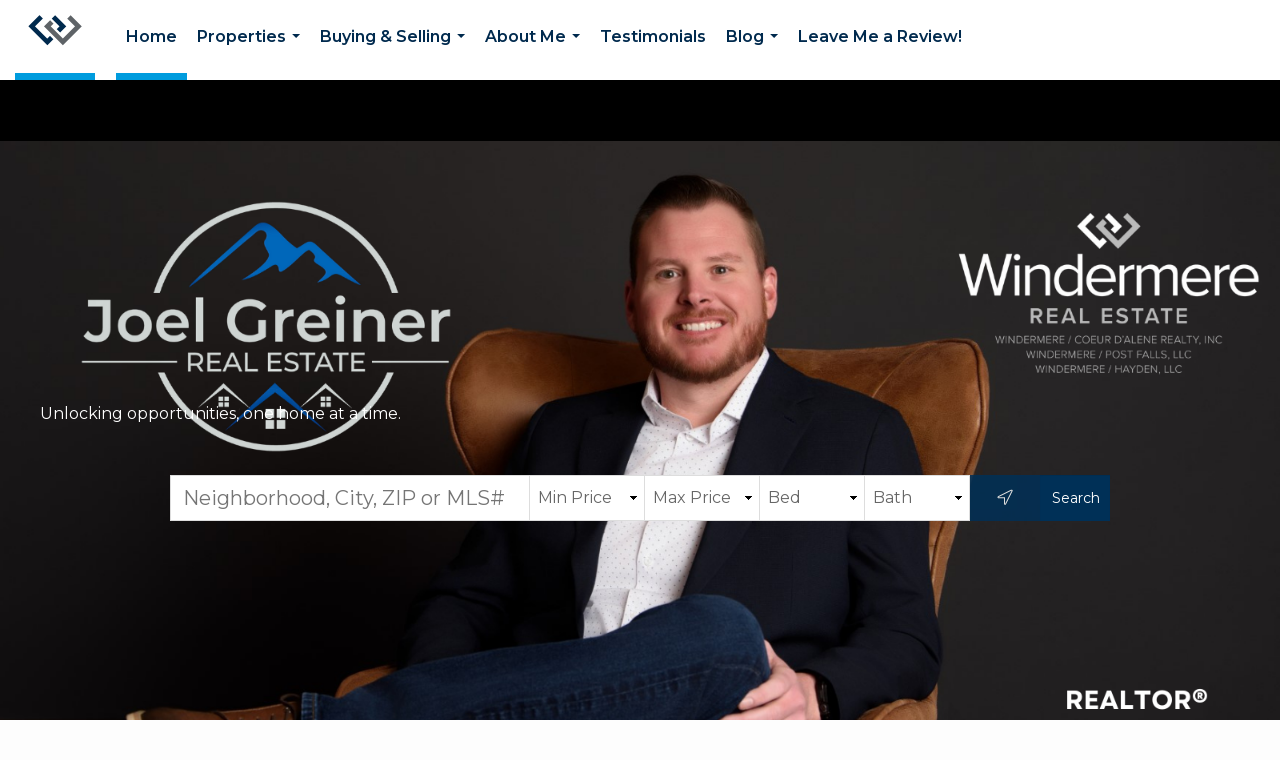

--- FILE ---
content_type: text/html; charset=UTF-8
request_url: https://joelgreiner.com/
body_size: 44956
content:
<!DOCTYPE html>
            <html lang="en-US">
            <head>
                <link rel="apple-touch-icon" sizes="180x180" href="https://images-static.moxiworks.com/static/images/br/windermere/icons2/apple-touch-icon.png">
<link rel="icon" type="image/png" sizes="32x32" href="https://images-static.moxiworks.com/static/images/br/windermere/icons2/favicon-32x32.png">
<link rel="icon" type="image/png" sizes="16x16" href="https://images-static.moxiworks.com/static/images/br/windermere/icons2/favicon-16x16.png">
<link rel="mask-icon" href="https://images-static.moxiworks.com/static/images/br/windermere/icons2/safari-pinned-tab.svg" color="#003e7a">
<link rel="shortcut icon" href="https://images-static.moxiworks.com/static/images/br/windermere/icons2/favicon.ico">
<meta name="msapplication-TileColor" content="#003057">
<meta name="msapplication-TileImage" content="https://images-static.moxiworks.com/static/images/br/windermere/icons2/mstile-144x144.png">
<meta name="theme-color" content="#ffffff">                <meta name="viewport" content="width=device-width, initial-scale=1, shrink-to-fit=no" />      <meta http-equiv="X-UA-Compatible" content="IE=edge" />
      <meta name="format-detection" content="telephone=no"/>
      <meta http-equiv="content-type" content="text/html; charset=UTF-8" />
                                <link href="https://fonts.googleapis.com/css?family=Montserrat:400,400i,500,600&display=swap" rel="stylesheet">                            <script type="text/javascript">
            var Branding = new Object();
            Branding.result_list = {"fonts":[{"name":"font_1","color":"#ffffff"},{"name":"font_2","color":"#bbbbbb"},{"name":"primary_body_font","color":"#0f2b52"},{"name":"secondary_body_font","color":"#333333"},{"name":"primary_background_font","color":"#ffffff"},{"name":"secondary_background_font","color":"#bbbbbb"},{"name":"highlight_contrast_font","color":"#ffffff"},{"name":"button_font","color":"#ffffff"}],"colors":[{"name":"primary_background_color","color":"#0f2b52"},{"name":"secondary_background_color","color":"#bbbbbb"},{"name":"tertiary_background_color","color":"#0f2b52"},{"name":"button_background_color","color":"#0f2b52"},{"name":"highlight_color_1","color":"#0f2b52"},{"name":"highlight_color_2","color":"#bbbbbb"}],"images":[{"name":"LOGO_FOOTER_DARK","url":"https:\/\/svc.moxiworks.com\/service\/v1\/branding\/images\/logo_footer_black.png"},{"name":"LOGO_FOOTER_LIGHT","url":"https:\/\/svc.moxiworks.com\/service\/v1\/branding\/images\/logo_footer_white.png"},{"name":"LOGO_MAIN_DARK","url":"https:\/\/svc.moxiworks.com\/service\/v1\/branding\/images\/logo_theme_fresh.png"},{"name":"LOGO_MAIN_LIGHT","url":"https:\/\/svc.moxiworks.com\/service\/v1\/branding\/images\/logo_theme_personality.png"},{"name":"LOGO_1","url":"https:\/\/svc.moxiworks.com\/service\/v1\/branding\/images\/wre_white_156x50.png"},{"name":"LOGO_2","url":"https:\/\/svc.moxiworks.com\/service\/v1\/branding\/images\/wre_black_156x50.png"},{"name":"LOGO_3","url":"https:\/\/svc.moxiworks.com\/service\/v1\/branding\/images\/wre_color_156x53.png"},{"name":"LOGO_4","url":"https:\/\/svc.moxiworks.com\/service\/v1\/branding\/images\/wre_white_422x136.png"},{"name":"FAVICON","url":"https:\/\/svc.moxiworks.com\/service\/v1\/branding\/images\/windermere\/favicon.ico"},{"name":"MAP_HOUSE","url":"https:\/\/svc.moxiworks.com\/service\/v1\/branding\/images\/map_house.png"},{"name":"MAP_HOUSE_HIGHLIGHT","url":"https:\/\/svc.moxiworks.com\/service\/v1\/branding\/images\/map_house_highlight.png"},{"name":"MAP_HOUSE_OPEN","url":"https:\/\/svc.moxiworks.com\/service\/v1\/branding\/images\/map_house_open.png"},{"name":"MAP_HOUSE_OPEN_HIGHLIGHT","url":"https:\/\/svc.moxiworks.com\/service\/v1\/branding\/images\/map_house_open_highlight.png"},{"name":"MAP_HOUSE_SOLD","url":"https:\/\/svc.moxiworks.com\/service\/v1\/branding\/images\/map_house_sold.png"},{"name":"MAP_HOUSE_SOLD_HIGHLIGHT","url":"https:\/\/svc.moxiworks.com\/service\/v1\/branding\/images\/map_house_sold.png"}],"tendril":"false","blog_url":"http:\/\/blog.windermere.com","favicons":"<link rel=\"apple-touch-icon\" sizes=\"180x180\" href=\"https:\/\/images-static.moxiworks.com\/static\/images\/br\/windermere\/icons2\/apple-touch-icon.png\">\r\n<link rel=\"icon\" type=\"image\/png\" sizes=\"32x32\" href=\"https:\/\/images-static.moxiworks.com\/static\/images\/br\/windermere\/icons2\/favicon-32x32.png\">\r\n<link rel=\"icon\" type=\"image\/png\" sizes=\"16x16\" href=\"https:\/\/images-static.moxiworks.com\/static\/images\/br\/windermere\/icons2\/favicon-16x16.png\">\r\n<link rel=\"mask-icon\" href=\"https:\/\/images-static.moxiworks.com\/static\/images\/br\/windermere\/icons2\/safari-pinned-tab.svg\" color=\"#003e7a\">\r\n<link rel=\"shortcut icon\" href=\"https:\/\/images-static.moxiworks.com\/static\/images\/br\/windermere\/icons2\/favicon.ico\">\r\n<meta name=\"msapplication-TileColor\" content=\"#003057\">\r\n<meta name=\"msapplication-TileImage\" content=\"https:\/\/images-static.moxiworks.com\/static\/images\/br\/windermere\/icons2\/mstile-144x144.png\">\r\n<meta name=\"theme-color\" content=\"#ffffff\">","site_url":"https:\/\/www.windermere.com","blog_name":"Windermere Blog","copyright":"&copy; 2026 Windermere Real Estate","hotjar_id":"","site_name":"windermere.com","aos_config":{"landing_image_align":"no-screen","background_image":"https:\/\/i4.moxi.onl\/img-pr\/i\/1624952d15a93ea920078ffffb3d8fd3607b3726\/0_1_raw.jpg","background_pattern":"","show_background_pattern":false,"contact_cards_show_contact_cards":false,"search_results_group_by_category":false,"agent_sort":"random","office_hide_owner_contact_card":false,"office_hide_manager_contact_card":false,"office_hide_owner":false,"office_hide_manager":false,"office_hide_staff":false,"office_display_order":["owner","manager","agent","staff"],"office_group_by_category":true,"office_sort":"alphabetical_last","aos_version":"new","version":"v3","language_search":true,"show_office_image":true,"tagline":"Looking for an Agent or Office? Use the box below to find your match.","aos_office_tab_name":"Offices","aos_office_tab_name_singular":"Office","aos_agent_tab_name":"Agents","aos_agent_tab_name_singular":"Agent","aos_staff_tab_name":"Staff","aos_staff_tab_name_singular":"Staff","fast_facts_team_name":"Team Members","blank_landing_page":true,"staff_unfiltered":true,"show_specialties_filter":true,"allowed_specialties":"Luxury Advisor,Equestrian Advisor,Condo Specialist,Waterfront Specialist,Land Specialist,Commercial Specialist,Property Management Specialist"},"legal_name":"Windermere Real Estate","twitter_id":"","url_app_ad":"https:\/\/roster.windermere.com","blog_domain":"blog.windermere.com","message_css":"https:\/\/svc.moxiworks.com\/service\/v1\/branding\/windermere\/message.css","site_domain":"Windermere.com","support_url":"https:\/\/support.moxiworks.com\/hc\/en-us","url_app_cma":"https:\/\/cma.windermere.com","url_app_crm":"https:\/\/intranet.windermere.com\/worc2\/technology\/crm","url_app_hub":"https:\/\/intranet.windermere.com","url_app_svc":"https:\/\/svc.windermere.com","brand_colors":["#003057","#ffffff","#707372","#000000"],"canny_config":[],"chrome_title":"","display_name":"Windermere Real Estate","font_1_color":"#ffffff","font_2_color":"#bbbbbb","hotjar_brand":"","image_logo_1":"https:\/\/svc.moxiworks.com\/service\/v1\/branding\/images\/wre_white_156x50.png","image_logo_2":"https:\/\/svc.moxiworks.com\/service\/v1\/branding\/images\/wre_black_156x50.png","image_logo_3":"https:\/\/svc.moxiworks.com\/service\/v1\/branding\/images\/wre_color_156x53.png","image_logo_4":"https:\/\/images-static.moxiworks.com\/static\/images\/br\/windermere\/WRE_logo_REV2-160x60.png","promote_fbid":"409180732779500","url_app_base":"https:\/\/base.windermere.com","api_key_pendo":"63e676fa-cc48-45c3-46c2-0cabbcd8774e","branding_host":"https:\/\/svc.moxiworks.com","dms_site_name":"","image_favicon":"https:\/\/images-static.moxiworks.com\/static\/images\/br\/windermere\/icons2\/favicon.ico","last_modified":"2026_01_14_00_00_17","search_config":{"modes":[{"type":"map","default":false},{"type":"list","default":true}],"search_company_only_label":"Brokerage Listings only","search_default_ptypes":["1","2","3","4","5","7","9"],"default_buffer_miles":"0","default_sort_type":"10","sort_types":["1","2","10","9","5","6","3","4","13","14","11"],"exclude_pending":true,"search_type":"new","dedupe":true,"site_type_overrides":[{"site_type":"company","settings":{"default_buffer_miles":"0","exclude_pending":false,"default_sort_type":"7"},"search_default_ptypes":["1","2","3","4","5","7","9"]},{"site_type":"brokerage website","settings":{"default_buffer_miles":"0","exclude_pending":false,"default_sort_type":"10","search_default_ptypes":["1","2","3","4","5","7","9"]}},{"site_type":"present","settings":{"search_default_ptypes":["1"],"default_sort_type":"7","sort_types":["7","8","1","2","10","9","5","6","3","4","13","14","11","17,10","18,9"],"search_type":"new"}}]},"search_styles":{},"support_email":"support@windermere.com","support_phone":"2066734623","url_wcma_help":"https:\/\/moxiworks.zendesk.com\/hc\/en-us","zavvie_config":{"api_key":"Wind_nthYU7DFcUw6O5I2lhqeyCkFk","client_id":"3wnu0SqTO0","client_secret":"3wnu0SqTO0zQVpurCAvp","allow_offers":false},"aos_agent_sort":"","api_key_zillow":"X1-ZWz1e1d71hjnyj_4zss3","azure_metadata":"","bootstrap_urls":[{"url":"http:\/\/svc-devint.moxiworks.com\/service\/v1\/branding\/company\/1234567\/text_service_urls","name":"devint","environment":"devint"},{"url":"http:\/\/svc-qa.moxiworks.com\/service\/v1\/branding\/company\/1234567\/text_service_urls","name":"qa","environment":"qa"},{"url":"http:\/\/svc-st.moxiworks.com\/service\/v1\/branding\/company\/1234567\/text_service_urls","name":"staging","environment":"staging"},{"url":"http:\/\/svc.moxiworks.com\/service\/v1\/branding\/company\/1234567\/text_service_urls","name":"production","environment":"production"}],"buyside_config":{},"cas_facade_url":"https:\/\/svc.windermere.com\/service\/v1\/auth","cma_help_links":[{"url":"http:\/\/moxiworks.zendesk.com\/hc\/en-us\/sections\/201069005-Moxi-Present-TouchCMA","class":"","title":"Homepage Help","module":"homepage","target":"_blank"},{"url":"http:\/\/support.moxiworks.com\/hc\/en-us\/articles\/215821223-Seller-Subject-Property-Screen-Overview","class":"","title":"Subject Help","module":"subject","target":"_blank"},{"url":"https:\/\/support.moxiworks.com\/hc\/en-us\/articles\/211209303-Search-Screen-Using-Specific-Search-Criteria","class":"","title":"Search Help","module":"search","target":"_blank"},{"url":"http:\/\/moxiworks.zendesk.com\/hc\/en-us\/articles\/204536909-Comps-Screen-Overview","class":"","title":"Comps Help","module":"comps","target":"_blank"},{"url":"http:\/\/moxiworks.zendesk.com\/hc\/en-us\/articles\/204538349-Estimate-Screen-Overview","class":"","title":"Estimates Help","module":"estimates","target":"_blank"},{"url":"https:\/\/support.moxiworks.com\/hc\/en-us\/categories\/200391145-Present","class":"","title":"Presentation Help","module":"presentation","target":"_blank"}],"cma_pdf_covers":[1,2,3,4,5],"dms_admin_role":"SiteManager","dms_site_roles":{"user":"role_users","agent":"role_agents","manager":"role_managers","view-all":"role_viewall","office-admin":"role_officeadmins","office-owner":"role_officeowners","region-admin":"role_regionadmins","company-admin":"role_companyadmins"},"image_rpt_logo":"https:\/\/images-static.moxiworks.com\/static\/images\/br\/windermere\/WRE_logo_REV2-160x60.png","myaccount_name":"MyWindermere","pres_lux_color":"#003057","tcma_nav_color":"#ffffff","test_attribute":"test_attribute","url_app_roster":"https:\/\/roster.windermere.com","admin_site_name":"WORC","aos_office_sort":"","bing_bypass_url":"https:\/\/svc.moxiworks.com\/service\/v1\/branding\/bypass\/bing\/1234567\/bing_bypass.js","cma_pdf_footers":[1,2,3,4,5],"cma_pdf_headers":[1,2,3,4,5],"crm_service_url":"https:\/\/engage.moxiworks.com","dms_service_url":"","favicons_public":"<link rel=\"apple-touch-icon\" sizes=\"180x180\" href=\"https:\/\/images-static.moxiworks.com\/static\/images\/br\/windermere\/icons2\/apple-touch-icon.png\">\r\n<link rel=\"icon\" type=\"image\/png\" sizes=\"32x32\" href=\"https:\/\/images-static.moxiworks.com\/static\/images\/br\/windermere\/icons2\/favicon-32x32.png\">\r\n<link rel=\"icon\" type=\"image\/png\" sizes=\"16x16\" href=\"https:\/\/images-static.moxiworks.com\/static\/images\/br\/windermere\/icons2\/favicon-16x16.png\">\r\n<link rel=\"mask-icon\" href=\"https:\/\/images-static.moxiworks.com\/static\/images\/br\/windermere\/icons2\/safari-pinned-tab.svg\" color=\"#003e7a\">\r\n<link rel=\"shortcut icon\" href=\"https:\/\/images-static.moxiworks.com\/static\/images\/br\/windermere\/icons2\/favicon.ico\">\r\n<meta name=\"msapplication-TileColor\" content=\"#003057\">\r\n<meta name=\"msapplication-TileImage\" content=\"https:\/\/images-static.moxiworks.com\/static\/images\/br\/windermere\/icons2\/mstile-144x144.png\">\r\n<meta name=\"theme-color\" content=\"#ffffff\">","image_map_house":"https:\/\/svc.moxiworks.com\/service\/v1\/branding\/images\/map_house.png","rpt_service_url":"https:\/\/svc.windermere.com\/service\/rpt","username_suffix":"","analytics_config":{},"auth_bullet_list":["Save your favorite listings","Save multiple home searches","Receive email updates when new homes hit the market"],"auth_logout_urls":"[\r\n  # lfmoxi.com\r\n  \"http:\/\/ppro.lfmoxi.com\/service\/v1\/cma\/logout.json\",\r\n  \"http:\/\/base.lfmoxi.com\/sessions\/logout.json\",\r\n  \"http:\/\/svc.lfmoxi.com\/sessions\/logout.json\",\r\n  \"http:\/\/account.lfmoxi.com\/logout.json\",\r\n  \"http:\/\/engage.lfmoxi.com\/sessions\/logout.json\",\r\n\r\n  # windermere.com\r\n  \"https:\/\/account.windermere.com\/logout.json\",\r\n  \"https:\/\/crm.windermere.com\/sessions\/logout.json\",\r\n  \"http:\/\/intranet.windermere.com\/logout.json\",\r\n  \"http:\/\/cma.windermere.com\/service\/v1\/cma\/logout.json\",\r\n  \"https:\/\/base.windermere.com\/sessions\/logout.json\",\r\n  \"https:\/\/svc.windermere.com\/service\/v1\/profile\/logout.json\",\r\n  \"https:\/\/svc.windermere.com\/service\/v1\/listing\/logout.json\",\r\n  \"https:\/\/svc.windermere.com\/service\/v1\/message\/logout.json\",\r\n  \"http:\/\/svc.windermere.com\/service\/v1\/cma\/logout.json\",\r\n  \"http:\/\/documents.windermere.com\/share\/page\/dologout\",\r\n  \"https:\/\/www.windermere.com\/logout.json\",\r\n  \"http:\/\/intranet.windermere.com\/logout.json\",\r\n  \"https:\/\/roster.windermere.com\/sessions\/logout.json\",\r\n\r\n\r\n  # moxiworks.com\r\n  \"http:\/\/documents.moxiworks.com\/share\/page\/dologout\",\r\n  \"http:\/\/engage.moxiworks.com\/sessions\/logout.json\",\r\n  \"http:\/\/present.moxiworks.com\/service\/v1\/cma\/logout.json\",\r\n  \"http:\/\/base.moxiworks.com\/sessions\/logout.json\",\r\n  \"http:\/\/intranet.moxiworks.com\/logout.json\",\r\n  \"http:\/\/moxiworks.com\/admin\/logout.json\",\r\n  \"http:\/\/account.moxiworks.com\/logout.json\",\r\n  \"http:\/\/crm.moxiworks.com\/sessions\/logout.json\",\r\n  \"http:\/\/base.moxiworks.com\/sessions\/logout.json\",\r\n  \"http:\/\/svc.moxiworks.com\/service\/v1\/cma\/logout.json\",\r\n  \"http:\/\/svc.moxiworks.com\/service\/v1\/profile\/logout.json\",\r\n  \"http:\/\/svc.moxiworks.com\/service\/v1\/listing\/logout.json\",\r\n  \"http:\/\/svc.moxiworks.com\/service\/v1\/message\/logout.json\",\r\n  \"http:\/\/roster.moxiworks.com\/sessions\/logout.json\",\r\n  \"http:\/\/my.moxiworks.com\/sessions\/logout.json\",\r\n\r\n  # auth\r\n  \"https:\/\/svc-cb.touchcma.com\/service\/v1\/auth\/sessions\/logout.json\",\r\n  \"https:\/\/svc-cbrb.touchcma.com\/service\/v1\/auth\/sessions\/logout.json\",\r\n  \"https:\/\/svc.lfmoxi.com\/service\/v1\/auth\/sessions\/logout.json\",\r\n  \"https:\/\/svc.windermere.com\/service\/v1\/auth\/sessions\/logout.json\"\r\n]","background_color":"#003057","banner_image_url":"https:\/\/images-static.moxiworks.com\/static\/images\/br\/windermere\/WRE_logo_CLR-800x70.png","chrome_proxy_key":"windermere","cma_pdf_versions":[1],"domain_store_url":"","flyer_disclaimer":"<span style=\"font-size:11px;\">Information above has been obtained from public records, and the current owner(s) of the subject property. The listing broker has not independently verified the accuracy or completeness of any information obtained from sources reasonably believed by the broker to be reliable. Interested buyers should inspect the property carefully and verify all information to their own satisfaction. Windermere is committed to EQUAL HOUSING OPPORTUNITY.<\/span>","hub_redirect_url":"","image_acom_logos":[{"id":"1","active":"true","name":"Color Logo","standard_image_url":"https:\/\/images-static.moxiworks.com\/static\/images\/br\/windermere\/WRE_logo_CLR-300x112.png","small_image_url":"https:\/\/images-static.moxiworks.com\/static\/images\/br\/windermere\/WRE_icon_CLR-64x64.png","picker_background_color":""},{"id":"2","active":"true","name":"White Logo","standard_image_url":"https:\/\/images-static.moxiworks.com\/static\/images\/br\/windermere\/WRE_logo_reverse-300x112.png","small_image_url":"https:\/\/images-static.moxiworks.com\/static\/images\/br\/windermere\/WRE_icon_REV-64x64.png","picker_background_color":"#999999"},{"id":"3","active":"true","name":"Property Management Logo","standard_image_url":"https:\/\/images-static.moxiworks.com\/static\/images\/br\/windermere\/wpm_CLR-231x90.png","small_image_url":"https:\/\/images-static.moxiworks.com\/static\/images\/br\/windermere\/wpm_icon_CLR-76x60.png","picker_background_color":""},{"id":"4","active":"true","name":"Wailea Transitional Logo ","standard_image_url":"https:\/\/images-static.moxiworks.com\/static\/images\/br\/windermere\/wreWailea_new-193x35.png","small_image_url":"https:\/\/images-static.moxiworks.com\/static\/images\/br\/windermere\/WRE_icon_CLR-64x64.png","picker_background_color":""},{"id":"5","active":"true","name":"Commercial Logo","standard_image_url":"https:\/\/images-static.moxiworks.com\/static\/images\/br\/windermere\/wreCommercial_CLR-200x81.png","small_image_url":"https:\/\/images-static.moxiworks.com\/static\/images\/br\/windermere\/wreCommercial_icon_CLR-66x60.png","picker_background_color":""},{"id":"6","active":"true","name":"White Commercial Logo","standard_image_url":"https:\/\/images-static.moxiworks.com\/static\/images\/br\/windermere\/wreCommercial_REV-200x81.png","small_image_url":"https:\/\/images-static.moxiworks.com\/static\/images\/br\/windermere\/wreCommercial_icon_REV-66x60.png","picker_background_color":"#999999"},{"id":"7","active":"true","name":"Wailea Office Logo - Dark","standard_image_url":"https:\/\/images-static.moxiworks.com\/static\/images\/br\/windermere\/wreWailea_Logo_HZ_CLR.jpg","small_image_url":"https:\/\/images-static.moxiworks.com\/static\/images\/br\/windermere\/wreWailea_Logo_HZ_CLR.jpg","picker_background_color":"#999999"},{"id":"8","active":"true","name":"Wailea Office Logo - Light","standard_image_url":"https:\/\/images-static.moxiworks.com\/static\/images\/br\/windermere\/wreWailea_Logo_HZ_CLR.png","small_image_url":"https:\/\/images-static.moxiworks.com\/static\/images\/br\/windermere\/wreWailea_Logo_HZ_CLR.png","picker_background_color":"#999999"},{"id":"9","active":"true","name":"Community Association Management","standard_image_url":"https:\/\/images-static.moxiworks.com\/static\/images\/br\/windermere\/wreCommAssocMgmt_STKD_Color.png","small_image_url":"https:\/\/images-static.moxiworks.com\/static\/images\/br\/windermere\/wreCommAssocMgmt_STKD_Color.png","picker_background_color":""}],"image_email_logo":"https:\/\/images-static.moxiworks.com\/static\/images\/br\/windermere\/WRE_logo_reverse-268x100.png","image_open_house":"https:\/\/svc.moxiworks.com\/service\/v1\/branding\/images\/open_house_icon.png","nn_primary_color":"#003057","perm_role_groups":[{"id":"wn-company-admin","name":"Company Admin"},{"id":"wn-region-admin","name":"Region Admin"},{"id":"wn-office-admin","name":"Office Admin"},{"id":"wn-user","name":"User"},{"id":"wn-view-all","name":"View All"}],"search_pin_color":"#003057","store_legal_name":"MoxiWorks LLC","terms_of_use_url":"https:\/\/www.windermere.com\/company\/terms_of_use","url_profile_edit":"https:\/\/roster.windermere.com","api_key_brytecore":{"Agent Website":"bda790d9-d2d9-46a2-a47d-74ab07310a97","Brokerage Website":"a72d4cb0-4287-4a00-8f07-2e2c8e6087f2"},"api_key_walkscore":"88f230b732b2ff073fa549d718ea3f17","button_font_color":"#ffffff","chat_allowed_days":[0,1,2,3,4,5,6],"cma_default_style":"","cma_view_url_root":"https:\/\/cma.windermere.com","crm_primary_color":"","ecomm_allow_porch":"false","facebook_page_url":"http:\/\/www.facebook.com\/WindermereRealEstate","font_face_primary":"'Montserrat', Verdana, Geneva, sans-serif","google_bypass_url":"https:\/\/svc.moxiworks.com\/service\/v1\/branding\/bypass\/google\/1234567\/google_bypass.js","highlight_color_1":"#003057","highlight_color_2":"#e35205","image_acom_header":"https:\/\/images-static.moxiworks.com\/static\/images\/br\/windermere\/WRE_logo_reverse-268x100.png","locales_available":{"locales":[{"en-US":{"name":"US English","abbreviation":"EN","display_name":"English","wpml_language_code":"en","native_display_name":"English"}}],"default_locale":"en-US"},"pres_default_mode":"present","rpt_email_enabled":"false","search_icon_color":"#003057","search_link_color":"#003057","sm_latest_version":"2.0.0","static_image_host":"https:\/\/images-static.moxiworks.com\/static","upvoty_agent_uuid":"","agent_sites_colors":[],"agent_sites_images":{"homepage_default":"","directory_default":"","homepage_text_color":"","homepage_background_effect":""},"agent_sites_themes":[{"id":"responsive","name":"Responsive","custom_footer":true,"layouts":["Default","LargeImage"],"search_versions":[{"id":"moxi-search","name":"New Search"}],"move_easy":false,"search_engine_index":false,"ssl_default_on":true}],"api_key_testflight":"fad3c96afad6d90bd2eabc693f37f0db_MTcwMzk2MjAxMi0xMi0yOCAxMjozOTowOC4xMTk2OTc","buyside_auth_token":"","chrome_help_widget":"true","cma_allowed_styles":"","cma_document_alias":"Presentation","cma_onesheet_alias":"Onesheet","company_utm_source":"windermere","display_short_name":"Windermere","ecomm_allow_zillow":"true","ecomm_color_footer":"#003057","ecomm_color_header":"#003057","ecomm_email_domain":"windermere.com","entity_palette_acl":[{"*":"deny","offices":{"1111111":"allow","7907889":"allow","7909863":"allow","7917759":"allow","7933551":"allow","7944408":"allow","7949343":"allow","7961187":"allow","7967109":"allow","7969083":"allow","7975992":"allow","7977966":"allow","7978953":"allow","7982901":"allow","7994745":"allow","8001654":"allow","8004615":"allow","8009550":"allow","8010537":"allow","8016459":"allow","8033238":"allow","8037186":"allow","8043108":"allow","8057913":"allow","8067783":"allow","8072718":"allow","8073705":"allow","8087523":"allow","8090484":"allow","8093445":"allow","8095419":"allow","8098380":"allow","8102328":"allow","8105289":"allow","8109237":"allow","8112198":"allow","8113185":"allow","8115159":"allow","8122068":"allow","8123055":"allow","8149704":"allow","8151678":"allow","8153652":"allow","8158587":"allow","8160561":"allow","8162535":"allow","8171418":"allow","8184249":"allow","8187210":"allow","8189184":"allow","8191158":"allow","8193132":"allow","8197080":"allow","8201028":"allow","8204976":"allow","8210898":"allow","8237547":"allow","8243469":"allow","8249391":"allow","8252352":"allow","8259261":"allow","8264196":"allow","8277027":"allow","8285910":"allow","8296767":"allow","8317494":"allow","8328351":"allow","8334273":"allow","8344143":"allow","8347104":"allow","8348091":"allow","8353026":"allow","8355000":"allow","8356974":"allow","8382636":"allow","8403363":"allow","8417181":"allow","8431986":"allow","9645996":"allow","10400064":"allow","10699125":"allow","11136366":"allow","11191638":"allow","11265663":"allow","11413713":"allow","11582490":"allow","12297078":"allow","12450063":"allow","12647463":"allow","12665229":"allow","12702735":"allow","12930732":"allow","13211040":"allow","13290987":"allow","13794357":"allow","14876109":"allow","14879070":"allow","14941251":"allow","15372570":"allow","15502854":"allow","15554178":"allow","15777240":"allow","16056561":"allow","16057548":"allow","16138482":"allow","16177962":"allow","16183884":"allow","16184871":"allow","16727721":"allow","21111975":"allow","21401166":"allow","27792978":"allow","38795067":"allow","38796054":"allow","71579259":"allow","15106080":"allow"}}],"from_email_address":"noreply@platform.windermere.com","info_email_address":"info@windermere.com","listing_image_host":"https:\/\/i16.moxi.onl","local_logic_config":{"sjs_localcontent_options":{"distanceUnit":"imperial"},"base_map":"google","sdk_token":"","has_lazy_map":true,"sdk_sjs_token":"V3 993d2014aa29c28912614cdbf63dc5e3.82b445e3-d025-4683-a56d-c57cc67e49a1","main_section":["neighborhood-hero","neighborhood-map"],"secondary_section":["local-content","neighborhood-characteristics","neighborhood-schools","neighborhood-market-trends"],"sjs_appearance":{"theme":"day","variables":{"--ll-color-primary":"#002A4E","--ll-border-radius-small":"8px","--ll-border-radius-medium":"16px","--ll-color-primary-variant1":"#003A6E"}}},"nn_secondary_color":"#003057","pres_buyside_color":"#003057","pres_default_route":"web","pres_share_enabled":"false","privacy_policy_url":"https:\/\/www.windermere.com\/company\/privacy","store_display_name":"Windermere Real Estate","tcma_guest_account":"guest1","upvoty_agent_uuids":[],"wcma_contact_email":"support@windermere.com","aos_language_search":"true","api_key_places_tcma":"AIzaSyAuHpd3yatlp6VBiTw3NapRn5PhNsKYiBY","campaign_lead_route":"","chrome_footer_links":[{"app_id":"contact","target":"","url":"https:\/\/intranet.windermere.com\/home\/services-info\/contact-information","title":"Contact","class":""},{"app_id":"terms","target":"","url":"https:\/\/base.windermere.com\/docs\/tos","title":"Terms of Service","class":""},{"app_id":"privacy","target":"","url":"https:\/\/base.windermere.com\/docs\/privacy","title":"Privacy","class":""}],"cma_authoring_color":"#003057","cma_pres_background":"","cma_pres_line_color":"","default_agent_image":{"title":"NOIMAGE","caption":null,"raw_url":"https:\/\/i16.moxi.onl\/img-pr\/i\/b7d976b71c3fe96cd8568fab3899157c74cb7d1b\/0_2_raw.jpg","full_url":"https:\/\/i16.moxi.onl\/img-pr\/i\/b7d976b71c3fe96cd8568fab3899157c74cb7d1b\/0_2_full.jpg","small_url":"https:\/\/i16.moxi.onl\/img-pr\/i\/b7d976b71c3fe96cd8568fab3899157c74cb7d1b\/0_2_small.jpg","thumb_url":"https:\/\/i16.moxi.onl\/img-pr\/i\/b7d976b71c3fe96cd8568fab3899157c74cb7d1b\/0_2_thumb.jpg","description":null,"gallery_url":"https:\/\/i16.moxi.onl\/img-pr\/i\/b7d976b71c3fe96cd8568fab3899157c74cb7d1b\/0_2_gallery.jpg"},"forms_ui_icon_color":"#e35205","hub_link_font_color":"#003057","owner_email_address":"","palette_description":"","pres_nav_disclaimer":"Information used to prepare this report has been obtained from multiple sources, including: MLS records of pending listings and recent sales; public records; and the current owner(s) of the subject property. The broker preparing this report has not independently verified the accuracy or completeness of any information obtained from sources reasonably believed by the broker to be reliable.","present_cbx_enabled":"false","roster_app_contexts":[{"id":"document-management-system","name":"DMS","require-presence-of":"dms_service_url"},{"id":"wms-marketing-pages","name":"Intranet Pages"},{"id":"wms-marketing","name":"Intranet Admin"},{"id":"wms-svc-cma","name":"CMA"},{"id":"account-manager","name":"Account Manager"},{"id":"crm","name":"CRM"},{"id":"reports","name":"Reports"},{"id":"listing-analytics","name":"Listing Analytics"}],"sales_email_address":"support@windermere.com","search_button_color":"#003057","tcma_latest_version":"2.5.10","url_account_manager":"https:\/\/roster.windermere.com","url_wcma_edit_agent":"","wootric_account_key":"","auth_associate_agent":{"value":true,"success_message":"Account created successfully!<br><br>Welcome to MyWindermere! Get started by creating custom home searches and saving your favorite homes!<br><br>We've taken the liberty of associating you with %%display_name%% so you can collaborate with them on any of your favorite homes and easily contact them.<br><br>Happy house hunting!"},"brokerage_disclaimer":"","chrome_enable_search":"true","chrome_logo_link_url":"[\r\n  {\r\n    \"key\": \"w.com\",\r\n    \"url\": \"https:\/\/www.windermere.com\",\r\n    \"target\": \"_blank\"\r\n  }\r\n]","chrome_partner_links":[{"target":"_blank","url":"https:\/\/go.moxiworks.com\/moxi-engage\/QBSE","title":"QuickBooks Self-Employed","class":"","img":"https:\/\/images-static.moxiworks.com\/static\/images\/br\/partners\/QuickBooks-Logo-Preferred-200x42.png","description":"The accounting app for real estate agents who want to set themselves up for financial success. Users find an average of $4,340 in tax savings per year."},{"target":"_blank","url":"https:\/\/go.moxiworks.com\/MoxiWorks\/Offrs","title":"Offrs","class":"","img":"https:\/\/images-static.moxiworks.com\/static\/images\/br\/partners\/offrs-logo-on-white-178x100.png","description":"Offrs.com generates listing leads for agents and brokers leveraging predictive analytics and lead conversion marketing."},{"img":"https:\/\/images-static.moxiworks.com\/static\/images\/br\/partners\/realscout-logo-690x150.jpg","url":"https:\/\/www.realscout.com\/auth\/moxiworks\/","class":"","title":"RealScout","target":"_blank","description":"Invite your contacts, get them hooked, and convert them to committed clients with this property alert and search platform."},{"img":"https:\/\/images-static.moxiworks.com\/static\/images\/br\/partners\/LoLo-horizontal.png","url":"https:\/\/www.lolo.gifts\/integrations\/moxiworks\/oauth\/sso","class":"","title":"LoLo Gifts","target":"_blank","description":"Engage clients with local gifts. Stand out, show appreciation, and support your community at the same time."}],"cma_home_header_type":"","cma_pdf_orientations":["portrait"],"default_useful_links":[{"link_url":"https:\/\/www.windermere.com","link_name":"Windermere Real Estate","link_rss":"","link_notes":""},{"link_url":"https:\/\/www.windermere.com\/foundation","link_name":"Windermere Foundation","link_rss":"","link_notes":""}],"ecomm_color_palettes":[{"name":"White","active":true,"agent_sites_active_button_background_color":"#003057","agent_sites_active_button_font_color":"#ffffff","agent_sites_header_active_font_color":"#003057","agent_sites_header_background_color":"#ffffff","agent_sites_header_font_color":"#003057","agent_sites_icon_color":"#003057","background_color_primary":"#ffffff","background_color_tertiary":"#009cde","image_acom_header":"https:\/\/images-static.moxiworks.com\/static\/images\/br\/windermere\/WRE_logo_CLR-267x100.png","image_acom_header_alt":"https:\/\/images-static.moxiworks.com\/static\/images\/br\/windermere\/WRE_logo_CLR-267x100.png","image_acom_header_small":"https:\/\/images-static.moxiworks.com\/static\/images\/br\/windermere\/WRE_icon_CLR-64x64.png","image_acom_header_small_alt":"https:\/\/images-static.moxiworks.com\/static\/images\/br\/windermere\/WRE_icon_CLR-64x64.png","palette_allowed_products":["agent"],"uuid":"30a756c0-9e92-0132-7874-525400a7296b"},{"name":"Grey","active":true,"agent_sites_header_active_font_color_alt":"#707372","agent_sites_header_background_color":"#707372","agent_sites_header_font_color":"#ffffff","agent_sites_header_font_color_alt":"#707372","agent_sites_heading_font_color":"#222222","agent_sites_line_color":"#000000","agent_sites_link_font_color":"#222222","background_color_primary":"#707372","brand_colors":["#003057","#ffffff","#707372","#000000"],"cma_pres_button_on_color":"{\"type\":\"solid\",\"color\": \"#707372\"}","cma_pres_listing_stats_data_font_color":"#707372","cma_top_nav_dropdown_background":"{\"type\":\"solid\",\"color\": \"#707372\"}","palette_allowed_products":["agent"],"uuid":"38c0e410-9e92-0132-7875-525400a7296b"},{"name":"Black","active":true,"agent_sites_content_font_color":"#666666","agent_sites_header_background_color":"#000000","agent_sites_header_font_color_alt":"#000000","agent_sites_heading_font_color":"#333333","agent_sites_line_color":"#000000","agent_sites_link_font_color":"#000000","background_color_primary":"#000000","palette_allowed_products":["agent"],"uuid":"4073de60-9e92-0132-7876-525400a7296b"},{"name":"Windermere Property Management","active":true,"background_color":"#ffffff","background_color_primary":"#ffffff","background_color_secondary":"#ffffff","background_color_tertiary":"#ffffff","background_font_color_primary":"#003057","background_font_color_secondary":"#003057","body_font_color_primary":"#003057","button_background_color":"#003057","button_font_color":"#ffffff","chrome_auth_title_color":"#003057","chrome_header_background":"{ \"type\":\"solid\", \"color\":\"#003057\" }","cma_body_heading_font_color":"#003057","cma_button_on_background":"{ \"type\":\"solid\", \"color\":\"#003057\" }","cma_header_background":"{ \"type\":\"solid\", \"color\":\"#707372\" }","cma_header_link_font_hover_color":"#000000","cma_header_primary_font_color":"#000000","cma_header_secondary_font_color":"#000000","cma_pdf_accent_bar_color":"#003057","cma_pdf_bar_chart_bar_color":"#003057","cma_pdf_branded_box_color":"#003057","cma_pdf_branded_box_font_color":"#ffffff","cma_pdf_flyer_title_font_color":"#003057","cma_pres_background":"{ \"type\":\"solid\", \"color\":\"#003057\" }","cma_pres_bar_chart_bar_color":"#003057","cma_pres_border_color":"#003057","cma_pres_button_on_color":"{ \"type\":\"solid\", \"color\":\"#003057\" }","cma_pres_button_on_font_color":"#ffffff","cma_pres_button_on_hover_font_color":"#ffffff","cma_pres_caption_font_color":"#003057","cma_pres_chart_background_color":"#eeeeee","cma_pres_chart_grid_color":"#000000","cma_pres_chart_label_color":"#003057","cma_pres_slide_background":"{ \"type\":\"solid\", \"color\":\"#ffffff\" }","email_button_background_color":"#003057","email_content_font_color":"#000000","email_element_background_color":"#003057","email_headings_font_color":"#003057","highlight_color_1":"#003057","highlight_color_2":"#003057","highlight_slide_color_1":"#003057","highlight_slide_contrast_font_color_1":"#ffffff","image_acom_header":"https:\/\/images-static.moxiworks.com\/static\/images\/br\/windermere\/wpm_REV-168x65.png","image_acom_header_alt":"https:\/\/images-static.moxiworks.com\/static\/images\/br\/windermere\/wpm_CLR-167x65.png","image_acom_logo_light":"https:\/\/images-static.moxiworks.com\/static\/images\/br\/windermere\/wpm_CLR-167x65.png","image_cma_pdf_logo_cover":"https:\/\/images-static.moxiworks.com\/static\/images\/br\/windermere\/wpm_CLR-167x65.png","image_cma_pdf_logo_header":"https:\/\/images-static.moxiworks.com\/static\/images\/br\/windermere\/wpm_CLR-167x65.png","image_email_logo_alt":"https:\/\/images-static.moxiworks.com\/static\/images\/br\/windermere\/wpm_CLR-167x65.png","image_logo_4":"https:\/\/images-static.moxiworks.com\/static\/images\/br\/windermere\/wpm_CLR-167x65.png","image_pres_header_logo":"https:\/\/images-static.moxiworks.com\/static\/images\/br\/windermere\/wpm_CLR-167x65.png","image_rpt_logo":"https:\/\/images-static.moxiworks.com\/static\/images\/br\/windermere\/wpm_CLR-167x65.png","image_wcma_logo_header":"https:\/\/images-static.moxiworks.com\/static\/images\/br\/windermere\/wpm_CLR-167x65.png","palette_allowed_products":["*","account_mgr","presentations"],"pres_block_background_color":"#003057","pres_block_text_color":"#ffffff","pres_splash_page_background_color":"#ffffff","pres_splash_page_text_color":"#003057","presentation_logo_url":"https:\/\/images-static.moxiworks.com\/static\/images\/br\/windermere\/wpm_CLR-167x65.png","rpt_element_background_color":"#003057","rpt_element_font_color":"#ffffff","search_button_color":"#003057","search_button_font_color":"#ffffff","search_cardview_background_color":"#003057","search_pin_color":"#003057","uuid":"8dc5fa00-a45a-0134-9841-0050569c119a"},{"name":"Wailea Transitional Logo","active":false,"background_color":"#003057","background_color_primary":"#003057","background_color_secondary":"#003057","background_color_tertiary":"#003057","body_font_color_primary":"#003057","button_background_color":"#003057","chrome_header_background":"{ \"type\":\"solid\", \"color\":\"#003057\" }","cma_application_title":"Moxi Present","cma_button_on_background":"{\"type\":\"solid\",\"color\":\"#003057\"}","cma_header_background":"{\"type\":\"solid\",\"color\":\"#ffffff\"}","cma_header_link_font_hover_color":"#003057","cma_header_primary_font_color":"#003057","cma_header_secondary_font_color":"#003057","entity_palette_acl":[{"*":"deny","offices":{"12939615":"allow"}}],"image_cma_pdf_logo_cover":"https:\/\/images-static.moxiworks.com\/static\/images\/br\/windermere\/wreWailea_new-330x60.png","image_cma_pdf_logo_header":"https:\/\/images-static.moxiworks.com\/static\/images\/br\/windermere\/wreWailea_new-330x60.png","image_logo_4":"https:\/\/images-static.moxiworks.com\/static\/images\/br\/windermere\/wreWailea_new-330x60.png","image_pres_cover_logo":"https:\/\/images-static.moxiworks.com\/static\/images\/br\/windermere\/wreWailea_new-330x60.png","image_pres_splash_page_logo":"https:\/\/images-static.moxiworks.com\/static\/images\/br\/windermere\/wreWailea_new-330x60.png","image_wcma_logo_header":"https:\/\/images-static.moxiworks.com\/static\/images\/br\/windermere\/wreWailea_new-330x60.png","palette_allowed_products":["*","account_mgr","presentations"],"pres_splash_page_background_color":"#ffffff","pres_splash_page_text_color":"#003057","presentation_logo_url":"https:\/\/images-static.moxiworks.com\/static\/images\/br\/windermere\/wreWailea_new-330x60.png","uuid":"38397360-ae81-0134-9860-0050569c119a"},{"name":"Windermere Commercial","active":false,"background_color":"#ffffff","background_color_primary":"#ffffff","background_color_secondary":"#ffffff","background_color_tertiary":"#ffffff","background_font_color_primary":"#003057","background_font_color_secondary":"#003057","button_font_color":"#ffffff","chrome_auth_title_color":"#003057","cma_body_heading_font_color":"#003057","cma_button_on_background":"{ \"type\":\"solid\", \"color\":\"#003057\" }","cma_header_background":"{ \"type\":\"solid\", \"color\":\"#707372\" }","cma_header_link_font_hover_color":"#000000","cma_header_primary_font_color":"#000000","cma_header_secondary_font_color":"#000000","cma_pdf_accent_bar_color":"#003057","cma_pdf_bar_chart_bar_color":"#003057","cma_pdf_branded_box_color":"#003057","cma_pdf_branded_box_font_color":"#ffffff","cma_pres_background":"{ \"type\":\"solid\", \"color\":\"#003057\" }","cma_pres_bar_chart_bar_color":"#003057","cma_pres_border_color":"#003057","cma_pres_button_on_color":"{ \"type\":\"solid\", \"color\":\"#003057\" }","cma_pres_button_on_font_color":"#ffffff","cma_pres_button_on_hover_font_color":"#ffffff","cma_pres_caption_font_color":"#003057","cma_pres_chart_background_color":"#eeeeee","cma_pres_chart_grid_color":"#000000","cma_pres_chart_label_color":"#003057","cma_pres_slide_background":"{ \"type\":\"solid\", \"color\":\"#ffffff\" }","email_button_background_color":"#003057","email_content_font_color":"#000000","highlight_color_2":"#003057","highlight_slide_color_1":"#003057","highlight_slide_contrast_font_color_1":"#ffffff","image_acom_header":"https:\/\/images-static.moxiworks.com\/static\/images\/br\/windermere\/wreCommercial_REV-148x60.png","image_acom_header_alt":"https:\/\/images-static.moxiworks.com\/static\/images\/br\/windermere\/wreCommercial_CLR-148x60.png","image_acom_header_small":"https:\/\/images-static.moxiworks.com\/static\/images\/br\/windermere\/wreCommercial_icon_REV-66x60.png","image_acom_header_small_alt":"https:\/\/images-static.moxiworks.com\/static\/images\/br\/windermere\/wreCommercial_icon_CLR-66x60.png","image_acom_logo_dark":"https:\/\/images-static.moxiworks.com\/static\/images\/br\/windermere\/wreCommercial_CLR-148x60.png","image_acom_logo_light":"https:\/\/images-static.moxiworks.com\/static\/images\/br\/windermere\/wreCommercial_REV-148x60.png","image_cma_pdf_logo_cover":"https:\/\/images-static.moxiworks.com\/static\/images\/br\/windermere\/wreCommercial_CLR-148x60.png","image_cma_pdf_logo_header":"https:\/\/images-static.moxiworks.com\/static\/images\/br\/windermere\/wreCommercial_CLR-148x60.png","image_cma_pdf_logo_header_light":"https:\/\/images-static.moxiworks.com\/static\/images\/br\/windermere\/wreCommercial_REV-148x60.png","image_email_logo":"https:\/\/images-static.moxiworks.com\/static\/images\/br\/windermere\/wreCommercial_REV-148x60.png","image_email_logo_alt":"https:\/\/images-static.moxiworks.com\/static\/images\/br\/windermere\/wreCommercial_CLR-148x60.png","image_logo_4":"https:\/\/images-static.moxiworks.com\/static\/images\/br\/windermere\/wreCommercial_CLR-148x60.png","image_pres_header_logo":"https:\/\/images-static.moxiworks.com\/static\/images\/br\/windermere\/wreCommercial_CLR-148x60.png","image_rpt_logo":"https:\/\/images-static.moxiworks.com\/static\/images\/br\/windermere\/wreCommercial_CLR-148x60.png","image_wcma_logo_header":"https:\/\/images-static.moxiworks.com\/static\/images\/br\/windermere\/wreCommercial_CLR-148x60.png","palette_allowed_products":["*","account_mgr","presentations"],"pres_block_background_color":"#003057","pres_block_text_color":"#ffffff","pres_splash_page_background_color":"#ffffff","pres_splash_page_text_color":"#003057","presentation_logo_url":"https:\/\/images-static.moxiworks.com\/static\/images\/br\/windermere\/wreCommercial_CLR-148x60.png","rpt_element_background_color":"#003057","rpt_element_font_color":"#ffffff","search_button_color":"#003057","search_button_font_color":"#ffffff","search_cardview_background_color":"#003057","search_pin_color":"#003057","uuid":"8a0fa560-e27e-0134-98db-0050569c119a"},{"name":"UW Real Estate Office","active":true,"entity_palette_acl":[{"*":"deny","offices":{"16063470":"allow"}}],"uuid":"be66d140-3a16-0137-70bf-5254000a4153"},{"name":"Wailea Office","active":true,"background_color":"#003057","background_color_primary":"#003057","background_color_secondary":"#003057","background_color_tertiary":"#003057","body_font_color_primary":"#003057","button_background_color":"#003057","chrome_header_background":"{ \"type\":\"solid\", \"color\":\"#003057\" }","cma_application_title":"Moxi Present","cma_button_on_background":"{\"type\":\"solid\",\"color\":\"#003057\"}","cma_header_background":"{\"type\":\"solid\",\"color\":\"#ffffff\"}","cma_header_link_font_hover_color":"#003057","cma_header_primary_font_color":"#003057","cma_header_secondary_font_color":"#003057","entity_palette_acl":[{"*":"deny","offices":{"12939615":"allow"}}],"image_acom_header":"https:\/\/images-static.moxiworks.com\/static\/images\/br\/windermere\/wreWailea_Logo_HZ_CLR.jpg","image_acom_header_alt":"https:\/\/images-static.moxiworks.com\/static\/images\/br\/windermere\/wreWailea_Logo_HZ_CLR.jpg","image_acom_logo_light":"https:\/\/images-static.moxiworks.com\/static\/images\/br\/windermere\/wreWailea_Logo_HZ_CLR.jpg","image_cma_pdf_logo_cover":"https:\/\/images-static.moxiworks.com\/static\/images\/br\/windermere\/wreWailea_Logo_HZ_CLR.png","image_cma_pdf_logo_header":"https:\/\/images-static.moxiworks.com\/static\/images\/br\/windermere\/wreWailea_Logo_HZ_CLR.png","image_email_logo":"https:\/\/images-static.moxiworks.com\/static\/images\/br\/windermere\/wreWailea_Logo_HZ_CLR.png","image_logo_4":"https:\/\/images-static.moxiworks.com\/static\/images\/br\/windermere\/wreWailea_Logo_HZ_CLR.png","image_pres_cover_logo":"https:\/\/images-static.moxiworks.com\/static\/images\/br\/windermere\/wreWailea_Logo_HZ_CLR.png","image_pres_splash_page_logo":"https:\/\/images-static.moxiworks.com\/static\/images\/br\/windermere\/wreWailea_Logo_HZ_CLR.png","image_wcma_logo_header":"https:\/\/images-static.moxiworks.com\/static\/images\/br\/windermere\/wreWailea_Logo_HZ_CLR.png","palette_allowed_products":["*","account_mgr","presentations"],"pres_splash_page_background_color":"#ffffff","pres_splash_page_text_color":"#003057","presentation_logo_url":"https:\/\/images-static.moxiworks.com\/static\/images\/br\/windermere\/wreWailea_Logo_HZ_CLR.png","uuid":"6865a720-0d7b-0138-86a7-0050569c54ad"},{"name":"W Collection","active":true,"image_acom_header":"https:\/\/images-static.moxiworks.com\/static\/images\/br\/windermere\/WCollection_text_darkBG.png","image_acom_header_alt":"https:\/\/images-static.moxiworks.com\/static\/images\/br\/windermere\/WCollection_text_lightBG.png","image_acom_header_small":"https:\/\/images-static.moxiworks.com\/static\/images\/br\/windermere\/WCollection_icon_darkBG.png","image_acom_header_small_alt":"https:\/\/images-static.moxiworks.com\/static\/images\/br\/windermere\/WCollection_icon_lightBG.png","image_acom_logo_light":"https:\/\/images-static.moxiworks.com\/static\/images\/br\/windermere\/WCollection_text_darkBG.png","image_cma_pdf_logo_cover":"https:\/\/images-static.moxiworks.com\/static\/images\/br\/windermere\/WCollection_text_lightBG.png","image_cma_pdf_logo_header":"https:\/\/images-static.moxiworks.com\/static\/images\/br\/windermere\/WCollection_text_lightBG.png","image_cma_pdf_logo_header_light":"https:\/\/images-static.moxiworks.com\/static\/images\/br\/windermere\/WCollection_text_darkBG.png","image_email_logo":"https:\/\/images-static.moxiworks.com\/static\/images\/br\/windermere\/WCollection_text_lightBG.png","image_pres_cover_logo":"https:\/\/images-static.moxiworks.com\/static\/images\/br\/windermere\/WCollection_text_lightBG.png","image_pres_splash_page_logo":"https:\/\/images-static.moxiworks.com\/static\/images\/br\/windermere\/WCollection_text_darkBG.png","uuid":"2fe4d460-6fe2-0139-6bae-0050569c54ad"},{"name":"Premier Properties","active":true,"image_acom_header":"https:\/\/images-static.moxiworks.com\/static\/images\/br\/windermere\/Premier_text_darkBG.png","image_acom_header_alt":"https:\/\/images-static.moxiworks.com\/static\/images\/br\/windermere\/Premier_text_lightBG.png","image_acom_header_small":"https:\/\/images-static.moxiworks.com\/static\/images\/br\/windermere\/Premier_icon_darkBG.png","image_acom_header_small_alt":"https:\/\/images-static.moxiworks.com\/static\/images\/br\/windermere\/Premier_icon_lightBG.png","image_acom_logo_light":"https:\/\/images-static.moxiworks.com\/static\/images\/br\/windermere\/Premier_text_darkBG.png","image_cma_pdf_logo_cover":"https:\/\/images-static.moxiworks.com\/static\/images\/br\/windermere\/Premier_text_lightBG.png","image_cma_pdf_logo_header":"https:\/\/images-static.moxiworks.com\/static\/images\/br\/windermere\/Premier_text_lightBG.png","image_cma_pdf_logo_header_light":"https:\/\/images-static.moxiworks.com\/static\/images\/br\/windermere\/Premier_text_darkBG.png","image_email_logo":"https:\/\/images-static.moxiworks.com\/static\/images\/br\/windermere\/Premier_text_lightBG.png","image_pres_splash_page_logo":"https:\/\/images-static.moxiworks.com\/static\/images\/br\/windermere\/Premier_text_darkBG.png","uuid":"d79a4c20-6fe2-0139-6baf-0050569c54ad"},{"name":"ActivePipe SSO","active":true,"entity_palette_acl":[{"*":"deny","offices":{"1111111":"allow","7907889":"allow","7909863":"allow","7917759":"allow","7933551":"allow","7944408":"allow","7949343":"allow","7961187":"allow","7967109":"allow","7969083":"allow","7975992":"allow","7977966":"allow","7978953":"allow","7982901":"allow","7994745":"allow","8001654":"allow","8004615":"allow","8009550":"allow","8010537":"allow","8016459":"allow","8033238":"allow","8037186":"allow","8043108":"allow","8057913":"allow","8067783":"allow","8072718":"allow","8073705":"allow","8087523":"allow","8090484":"allow","8093445":"allow","8095419":"allow","8098380":"allow","8102328":"allow","8105289":"allow","8109237":"allow","8112198":"allow","8113185":"allow","8115159":"allow","8122068":"allow","8123055":"allow","8149704":"allow","8151678":"allow","8153652":"allow","8158587":"allow","8160561":"allow","8162535":"allow","8171418":"allow","8184249":"allow","8187210":"allow","8189184":"allow","8191158":"allow","8193132":"allow","8197080":"allow","8201028":"allow","8204976":"allow","8210898":"allow","8237547":"allow","8243469":"allow","8249391":"allow","8252352":"allow","8259261":"allow","8264196":"allow","8277027":"allow","8285910":"allow","8296767":"allow","8317494":"allow","8328351":"allow","8334273":"allow","8344143":"allow","8347104":"allow","8348091":"allow","8353026":"allow","8355000":"allow","8356974":"allow","8382636":"allow","8403363":"allow","8417181":"allow","8431986":"allow","9645996":"allow","10400064":"allow","10699125":"allow","11136366":"allow","11191638":"allow","11265663":"allow","11413713":"allow","11582490":"allow","12297078":"allow","12450063":"allow","12647463":"allow","12665229":"allow","12702735":"allow","12930732":"allow","13211040":"allow","13290987":"allow","13794357":"allow","14876109":"allow","14879070":"allow","14941251":"allow","15372570":"allow","15502854":"allow","15554178":"allow","15777240":"allow","16056561":"allow","16057548":"allow","16138482":"allow","16177962":"allow","16183884":"allow","16184871":"allow","16727721":"allow","21111975":"allow","21401166":"allow","27792978":"allow","38795067":"allow","38796054":"allow","71579259":"allow","15106080":"allow"}}],"uuid":"b7710c90-536b-013b-6de8-0050569c54ad"},{"name":"Community Association Management","active":true,"image_acom_header_alt":"https:\/\/images-static.moxiworks.com\/static\/images\/br\/windermere\/wreCommAssocMgmt_STKD_Color.png","image_acom_header_small_alt":"https:\/\/images-static.moxiworks.com\/static\/images\/br\/windermere\/wreCommAssocMgmt_STKD_Color.png","uuid":"4a6ee080-b42a-013e-defa-3af5488fdc1a"}],"ecomm_email_provider":"exchange","email_logo_max_width":"","entity_palette_rules":[{"offices":{"12939615":["6865a720-0d7b-0138-86a7-0050569c54ad"],"16063470":["be66d140-3a16-0137-70bf-5254000a4153"],"8160561":["b7710c90-536b-013b-6de8-0050569c54ad"],"7917759":["b7710c90-536b-013b-6de8-0050569c54ad"],"1111111":["b7710c90-536b-013b-6de8-0050569c54ad","d79a4c20-6fe2-0139-6baf-0050569c54ad","8dc5fa00-a45a-0134-9841-0050569c119a","2fe4d460-6fe2-0139-6bae-0050569c54ad"],"7907889":["b7710c90-536b-013b-6de8-0050569c54ad"],"15554178":["b7710c90-536b-013b-6de8-0050569c54ad"],"8285910":["b7710c90-536b-013b-6de8-0050569c54ad"],"15777240":["b7710c90-536b-013b-6de8-0050569c54ad"],"8334273":["b7710c90-536b-013b-6de8-0050569c54ad"],"12665229":["b7710c90-536b-013b-6de8-0050569c54ad"],"16727721":["b7710c90-536b-013b-6de8-0050569c54ad"],"10400064":["b7710c90-536b-013b-6de8-0050569c54ad"],"8109237":["b7710c90-536b-013b-6de8-0050569c54ad"],"8102328":["b7710c90-536b-013b-6de8-0050569c54ad"],"7975992":["b7710c90-536b-013b-6de8-0050569c54ad"],"16184871":["b7710c90-536b-013b-6de8-0050569c54ad"],"12702735":["b7710c90-536b-013b-6de8-0050569c54ad"],"16177962":["b7710c90-536b-013b-6de8-0050569c54ad"],"8151678":["b7710c90-536b-013b-6de8-0050569c54ad"],"16056561":["b7710c90-536b-013b-6de8-0050569c54ad"],"16057548":["b7710c90-536b-013b-6de8-0050569c54ad"],"15372570":["b7710c90-536b-013b-6de8-0050569c54ad"],"13794357":["b7710c90-536b-013b-6de8-0050569c54ad"],"8004615":["b7710c90-536b-013b-6de8-0050569c54ad"],"8252352":["b7710c90-536b-013b-6de8-0050569c54ad"],"16183884":["b7710c90-536b-013b-6de8-0050569c54ad"],"7994745":["b7710c90-536b-013b-6de8-0050569c54ad"],"8356974":["b7710c90-536b-013b-6de8-0050569c54ad"],"8098380":["b7710c90-536b-013b-6de8-0050569c54ad"],"13211040":["b7710c90-536b-013b-6de8-0050569c54ad"],"27792978":["b7710c90-536b-013b-6de8-0050569c54ad"],"7933551":["b7710c90-536b-013b-6de8-0050569c54ad"],"11582490":["b7710c90-536b-013b-6de8-0050569c54ad"],"8204976":["b7710c90-536b-013b-6de8-0050569c54ad"],"8277027":["b7710c90-536b-013b-6de8-0050569c54ad"],"7909863":["b7710c90-536b-013b-6de8-0050569c54ad"],"8073705":["b7710c90-536b-013b-6de8-0050569c54ad"],"8184249":["b7710c90-536b-013b-6de8-0050569c54ad"],"8417181":["b7710c90-536b-013b-6de8-0050569c54ad"],"8197080":["b7710c90-536b-013b-6de8-0050569c54ad"],"8237547":["b7710c90-536b-013b-6de8-0050569c54ad"],"8403363":["b7710c90-536b-013b-6de8-0050569c54ad"],"8382636":["b7710c90-536b-013b-6de8-0050569c54ad"],"11136366":["b7710c90-536b-013b-6de8-0050569c54ad"],"8095419":["b7710c90-536b-013b-6de8-0050569c54ad"],"8431986":["b7710c90-536b-013b-6de8-0050569c54ad"],"8191158":["b7710c90-536b-013b-6de8-0050569c54ad"],"8158587":["b7710c90-536b-013b-6de8-0050569c54ad"],"8249391":["b7710c90-536b-013b-6de8-0050569c54ad"],"8113185":["b7710c90-536b-013b-6de8-0050569c54ad"],"8355000":["b7710c90-536b-013b-6de8-0050569c54ad"],"8187210":["b7710c90-536b-013b-6de8-0050569c54ad"],"8093445":["b7710c90-536b-013b-6de8-0050569c54ad"],"7949343":["b7710c90-536b-013b-6de8-0050569c54ad"],"8353026":["b7710c90-536b-013b-6de8-0050569c54ad"],"8001654":["b7710c90-536b-013b-6de8-0050569c54ad"],"8037186":["b7710c90-536b-013b-6de8-0050569c54ad"],"8344143":["b7710c90-536b-013b-6de8-0050569c54ad"],"8243469":["b7710c90-536b-013b-6de8-0050569c54ad"],"7967109":["b7710c90-536b-013b-6de8-0050569c54ad"],"14879070":["b7710c90-536b-013b-6de8-0050569c54ad"],"8033238":["b7710c90-536b-013b-6de8-0050569c54ad"],"14876109":["b7710c90-536b-013b-6de8-0050569c54ad"],"8112198":["b7710c90-536b-013b-6de8-0050569c54ad"],"8057913":["b7710c90-536b-013b-6de8-0050569c54ad"],"8171418":["b7710c90-536b-013b-6de8-0050569c54ad"],"8210898":["b7710c90-536b-013b-6de8-0050569c54ad"],"11191638":["b7710c90-536b-013b-6de8-0050569c54ad"],"12450063":["b7710c90-536b-013b-6de8-0050569c54ad"],"12297078":["b7710c90-536b-013b-6de8-0050569c54ad"],"12930732":["b7710c90-536b-013b-6de8-0050569c54ad"],"7978953":["b7710c90-536b-013b-6de8-0050569c54ad"],"8347104":["b7710c90-536b-013b-6de8-0050569c54ad"],"8090484":["b7710c90-536b-013b-6de8-0050569c54ad"],"8123055":["b7710c90-536b-013b-6de8-0050569c54ad"],"7969083":["b7710c90-536b-013b-6de8-0050569c54ad"],"7977966":["b7710c90-536b-013b-6de8-0050569c54ad"],"8317494":["b7710c90-536b-013b-6de8-0050569c54ad"],"8259261":["b7710c90-536b-013b-6de8-0050569c54ad"],"8296767":["b7710c90-536b-013b-6de8-0050569c54ad"],"73961877":["b7710c90-536b-013b-6de8-0050569c54ad"],"15225507":["b7710c90-536b-013b-6de8-0050569c54ad"],"8072718":["b7710c90-536b-013b-6de8-0050569c54ad"],"12421440":["b7710c90-536b-013b-6de8-0050569c54ad"],"8390532":["b7710c90-536b-013b-6de8-0050569c54ad"],"14921511":["b7710c90-536b-013b-6de8-0050569c54ad"],"8177340":["b7710c90-536b-013b-6de8-0050569c54ad"],"7982901":["b7710c90-536b-013b-6de8-0050569c54ad"],"8086536":["b7710c90-536b-013b-6de8-0050569c54ad"],"8206950":["b7710c90-536b-013b-6de8-0050569c54ad"],"7941447":["b7710c90-536b-013b-6de8-0050569c54ad"],"8035212":["b7710c90-536b-013b-6de8-0050569c54ad"],"8065809":["b7710c90-536b-013b-6de8-0050569c54ad"],"8278014":["b7710c90-536b-013b-6de8-0050569c54ad"],"7929603":["b7710c90-536b-013b-6de8-0050569c54ad"],"8294793":["b7710c90-536b-013b-6de8-0050569c54ad"],"8117133":["b7710c90-536b-013b-6de8-0050569c54ad"],"8081601":["b7710c90-536b-013b-6de8-0050569c54ad"],"8162535":["b7710c90-536b-013b-6de8-0050569c54ad"],"8348091":["b7710c90-536b-013b-6de8-0050569c54ad"],"7961187":["b7710c90-536b-013b-6de8-0050569c54ad"],"8193132":["b7710c90-536b-013b-6de8-0050569c54ad"],"8149704":["b7710c90-536b-013b-6de8-0050569c54ad"],"8201028":["b7710c90-536b-013b-6de8-0050569c54ad"],"10699125":["b7710c90-536b-013b-6de8-0050569c54ad"],"21401166":["b7710c90-536b-013b-6de8-0050569c54ad"],"21111975":["b7710c90-536b-013b-6de8-0050569c54ad"],"71579259":["b7710c90-536b-013b-6de8-0050569c54ad"],"11413713":["b7710c90-536b-013b-6de8-0050569c54ad"],"13290987":["b7710c90-536b-013b-6de8-0050569c54ad"],"11265663":["b7710c90-536b-013b-6de8-0050569c54ad"],"12647463":["b7710c90-536b-013b-6de8-0050569c54ad"],"14941251":["b7710c90-536b-013b-6de8-0050569c54ad"],"8010537":["b7710c90-536b-013b-6de8-0050569c54ad"],"9645996":["b7710c90-536b-013b-6de8-0050569c54ad"],"8043108":["b7710c90-536b-013b-6de8-0050569c54ad"],"8122068":["b7710c90-536b-013b-6de8-0050569c54ad"],"8115159":["b7710c90-536b-013b-6de8-0050569c54ad"],"8189184":["b7710c90-536b-013b-6de8-0050569c54ad"],"8608659":["b7710c90-536b-013b-6de8-0050569c54ad"],"8105289":["b7710c90-536b-013b-6de8-0050569c54ad"],"8067783":["b7710c90-536b-013b-6de8-0050569c54ad"],"8087523":["b7710c90-536b-013b-6de8-0050569c54ad"],"8016459":["b7710c90-536b-013b-6de8-0050569c54ad"],"8153652":["b7710c90-536b-013b-6de8-0050569c54ad"],"8328351":["b7710c90-536b-013b-6de8-0050569c54ad"],"7944408":["b7710c90-536b-013b-6de8-0050569c54ad"],"8009550":["b7710c90-536b-013b-6de8-0050569c54ad"],"38795067":["b7710c90-536b-013b-6de8-0050569c54ad"],"15502854":["b7710c90-536b-013b-6de8-0050569c54ad"],"38796054":["b7710c90-536b-013b-6de8-0050569c54ad"],"16138482":["b7710c90-536b-013b-6de8-0050569c54ad"]}}],"html_head_append_raw":"<link href='https:\/\/fonts.googleapis.com\/css?family=Montserrat:200,300,400,400i,600' rel='stylesheet' type='text\/css'>","hub_thumb_font_color":"#ffffff","hub_title_font_color":"#003057","image_acom_logo_dark":"https:\/\/images-static.moxiworks.com\/static\/images\/br\/windermere\/WRE_logo_CLR-267x100.png","image_email_logo_alt":"https:\/\/images-static.moxiworks.com\/static\/images\/br\/windermere\/WRE_logo_CLR-267x100.png","image_favicon_public":"https:\/\/images-static.moxiworks.com\/static\/images\/br\/windermere\/icons2\/favicon.ico","image_logo_main_dark":"https:\/\/svc.moxiworks.com\/service\/v1\/branding\/images\/logo_theme_fresh.png","image_map_house_open":"https:\/\/svc.moxiworks.com\/service\/v1\/branding\/images\/map_house_open.png","image_map_house_sold":"https:\/\/svc.moxiworks.com\/service\/v1\/branding\/images\/map_house_sold.png","image_open_house_url":"https:\/\/svc.moxiworks.com\/service\/v1\/branding\/images\/open_house_icon.png","listing_switch_porch":"false","mortgage_module_type":"default","pres_chart_bar_color":"#003057","zip_autocomplete_url":"https:\/\/svc.moxiworks.com\/service\/v1\/branding\/autocomplete\/zip\/1234567\/autocomplete.js","agent_sites_font_face":"'Montserrat', Arial, Helvetica, sans-serif","background_color_dark":"#003057","chrome_auth_proxy_url":"","cma_application_title":"MoxiPresent","cma_footer_background":"","cma_header_background":"{\r\n\"type\":\"linear-gradient\",\r\n\"starting-point\":\"top\", \r\n\"color-stops\":\r\n[\r\n{\"color\":\"#003057\",\"length\":\"0%\"},\r\n{\"color\":\"#003057\",\"length\":\"100%\"}\r\n]\r\n}","cma_pres_border_color":"#ffffff","cma_tab_on_background":"","crm_application_title":"Engage","ecomm_allow_moxi_lead":"false","email_logo_max_height":"65px","image_acom_header_alt":"https:\/\/images-static.moxiworks.com\/static\/images\/br\/windermere\/WRE_logo_CLR-267x100.png","image_acom_logo_light":"https:\/\/images-static.moxiworks.com\/static\/images\/br\/windermere\/WRE_logo_reverse-268x100.png","image_logo_main_light":"https:\/\/svc.moxiworks.com\/service\/v1\/branding\/images\/logo_theme_personality.png","image_pres_cover_logo":"https:\/\/images-static.moxiworks.com\/static\/images\/br\/windermere\/WRE_logo_CLR-300x112.png","local_logic_sdk_token":"","pres_block_text_color":"#ffffff","pres_costs_disclaimer":"","presentation_logo_url":"https:\/\/images-static.moxiworks.com\/static\/images\/br\/windermere\/WRE_logo_REV2-160x60.png","search_default_ptypes":"1,2,3,4,5,7,9","search_pin_font_color":"#ffffff","show_buyer_commission":"true","show_phone_compliance":"true","store_display_address":"815 Western Avenue, Seattle, WA 98104","tcma_subscription_url":"","user_branding_allowed":"false","xpressdocs_company_id":"21windermerec","agent_sites_disclaimer":"","agent_sites_icon_color":"#003057","agent_sites_line_color":"#003057","api_key_eppraisal_name":"windermererealestate","chrome_application_url":"https:\/\/base.windermere.com","chrome_auth_ifl_config":"{error_msg: \" Forgot your password? Click the 'Reset Password' link on  and we will send a new password to your email address. If you've already done this and are still having issues, you can contact SUPPORT by submitting a request at https:\/\/support.moxiworks.com\"}","chrome_enabled_modules":[{"app_id":"home","title":"Launchpad","page_id":"home","url":"https:\/\/www.windermerelaunchpad.com\/","nav":"true","class":"","target":"","type":"link","priority":"0"},{"app_id":"cloz","title":"CRM","url":"https:\/\/intranet.windermere.com\/worc2\/technology\/crm","nav":"false","class":"","target":"","type":"link","priority":"0"},{"app_id":"presentations","title":"Present","url":"https:\/\/cma.windermere.com\/service\/cma\/wcma","nav":"true","class":"","target":"","type":"link","priority":"0"},{"app_id":"maxa","title":"Maxa","url":"https:\/\/windermere.maxadesigns.com\/users\/moxi_sso\/redirect?company_id=1234567","nav":"false","class":"","target":"_blank","type":"link","priority":"0"},{"app_id":"impress","title":"Impress","url":"https:\/\/marketing.imprev.net\/omc\/oauthLogin.ipv?provider=moxiworks&siteCode=WINDERMERE&returnUrl=https%3A%2F%2Fwindermerehub.com%2F&company_uuid=1234567","nav":"true","class":"","target":"_blank","type":"link","priority":"1"},{"app_id":"agent_website","title":"My Website","url":"https:\/\/svc.windermere.com\/service\/v1\/auth\/intranet_sessions\/agent_site","nav":"true","class":"","target":"_blank","type":"link","priority":"0"},{"app_id":"email","title":"Email","url":"https:\/\/login.microsoftonline.com\/","nav":"false","class":"","target":"_blank","type":"link","priority":"0"},{"app_id":"resources","page_id":"resources","title":"Resources","url":"https:\/\/intranet.windermere.com\/resources","nav":"false","class":"","type":"link","priority":"0"},{"app_id":"pages","title":"Pages","url":"https:\/\/intranet.windermere.com","nav":"false","class":"","target":"","type":"link","priority":"0"},{"app_id":"help","page_id":"help","title":"Help","url":"","nav":"false","class":"","target":"","type":"link","priority":"0"},{"app_id":"doc","title":"Documents","url":"http:\/\/documents.windermere.com\/share\/page\/site\/windermere\/documentlibrary?filter=recentlyAdded","nav":"false","class":"","target":"","type":"link","priority":"0"},{"app_id":"xxxdirectoryxx","title":"Directory","url":"https:\/\/www.windermere.com\/agents\/landing","nav":"false","class":"","target":"_blank","type":"link","priority":"1"},{"nav":"false","url":"https:\/\/intranet.windermere.com","type":"link","class":"","title":"Pages","app_id":"pages","target":"","priority":"0"},{"app_id":"more","title":"More","url":"","nav":"true","class":"","target":"","type":"more","priority":"0"},{"app_id":"user","title":"","nav":"true","class":"","target":"","type":"menu","priority":"0","children":[{"app_id":"settings","title":"Account Settings","url":"","nav":"true","class":"","target":"","type":"link"},{"app_id":"manage_company_only","title":"Manage Company","url":"https:\/\/roster.windermere.com\/admin","nav":"true","class":"","target":"","type":"link"},{"app_id":"manage_office_only","title":"Manage Office","url":"https:\/\/roster.windermere.com\/admin","nav":"true","class":"","target":"","type":"link"},{"app_id":"manage_region_only","title":"Manage Region","url":"https:\/\/roster.windermere.com\/admin","nav":"true","class":"","target":"","type":"link"},{"app_id":"onesheet_admin","title":"Presentation Admin","url":"https:\/\/cma.windermere.com\/service\/cma\/wcma\/en\/present\/admin","nav":"true","class":"","target":"","type":"link"},{"app_id":"agent_website","title":"Website","nav":"true","url":"#","class":"","target":"","type":"link","data":{"toggle":"modal","target":"#agent-website-modal"}},{"app_id":"logout","title":"Logout","url":"","nav":"true","class":"","target":"","type":"link"}]},{"app_id":"search","title":"","url":"","nav":"true","class":"","target":"","type":"text","priority":"0"},{"target":"_blank","url":"http:\/\/base.windermere.com\/intranet_sessions\/xpressdocs","title":"Xpressdocs","class":"","img":"https:\/\/images-static.moxiworks.com\/static\/images\/br\/partners\/xpressdocs-277x69.png","description":""}],"chrome_initial_app_url":"[\r\n  {\r\n    \"key\": \"home\",\r\n    \"url\": \"https:\/\/intranet.windermere.com\/\"\r\n  },\r\n  {\r\n    \"key\": \"intranet\",\r\n    \"url\": \"https:\/\/www.windermerehub.com\/\"\r\n  },\r\n  {\r\n    \"key\": \"crm\",\r\n    \"url\": \"https:\/\/intranet.windermere.com\/worc2\/technology\/crm\"\r\n  },\r\n  {\r\n    \"key\": \"presentations\",\r\n    \"url\": \"https:\/\/cma.windermere.com\/service\/cma\"\r\n  }\r\n]","chrome_logo_breakpoint":"","chrome_logo_max_height":"","chrome_menu_font_color":"#333333","cma_top_nav_background":"{ \"type\":\"solid\", \"color\":\"#000000\" }","cma_top_nav_font_color":"#ffffff","company_lead_source_sm":"Windermere website","default_user_image_url":"https:\/\/i16.moxi.onl\/img-pr\/i\/b7d976b71c3fe96cd8568fab3899157c74cb7d1b\/0_2_raw.jpg","external_key_leadingre":"0f039997855 username token","from_email_address_crm":"noreply@platform.windermere.com","hub_heading_font_color":"#003057","image_email_logo_store":"https:\/\/images-static.moxiworks.com\/static\/images\/br\/windermere\/WRE_logo_CLR-160x60.png","image_logo_footer_dark":"https:\/\/svc.moxiworks.com\/service\/v1\/branding\/images\/logo_footer_black.png","image_pres_header_logo":"https:\/\/images-static.moxiworks.com\/static\/images\/br\/windermere\/WRE_logo_CLR-160x60.png","image_wcma_logo_header":"https:\/\/images-static.moxiworks.com\/static\/images\/br\/windermere\/WRE_logo_REV2-160x60.png","rpt_element_font_color":"#ffffff","show_fair_housing_logo":"true","tcma_font_face_primary":"Palatino","agent_sites_added_fonts":[],"agent_sites_header_type":"","aos_office_profile_sort":"category_alphabetical_last","api_key_eppraisal_value":"5dc306d5-b638-4d38-b719-c31a9dc3243d","body_font_color_primary":"#003057","browser_upgrade_message":"To get the best possible experience using this and other websites please upgrade to a newer web browser. Newer browsers have important security updates and are generally better optimized for fast performance with modern websites. You will be able to transfer any bookmarks or favorites you have saved. Click on one of the icons below to be taken to the free download page for the selected browser.","button_background_color":"#003057","button_hover_font_color":"#ffffff","chrome_auth_title_color":"#000000","chrome_header_font_size":"18px","chrome_header_logo_path":"https:\/\/images-static.moxiworks.com\/static\/images\/br\/windermere\/WRE_logo_reverse-268x100.png","cities_autocomplete_url":"https:\/\/svc.moxiworks.com\/service\/v1\/branding\/autocomplete\/cities\/1234567\/autocomplete.js","cma_pdf_head_append_raw":"","cma_pdf_version_default":"1","company_lead_source_web":"Windermere Real Estate","ecomm_allow_custom_logo":"false","ecomm_image_header_logo":"https:\/\/images-static.moxiworks.com\/static\/images\/br\/wre_white_93x30.png","ecomm_image_signup_logo":"https:\/\/images-static.moxiworks.com\/static\/images\/br\/tcma\/logo_white_trans_bg.png","email_button_font_color":"#ffffff","enable_ml_zap_migration":"false","flyer_allowed_templates":["portrait_01","portrait_02","portrait_03","portrait_04","portrait_05","landscape_01","landscape_02"],"from_email_address_tcma":"noreply@platform.windermere.com","highlight_slide_color_1":"#003057","image_acom_footer_logos":[{"class":"","link_href":"","link_target":"_blank","small_image_url":"https:\/\/images-static.moxiworks.com\/static\/images\/br\/images\/eho-89x83.png","standard_image_url":"https:\/\/images-static.moxiworks.com\/static\/images\/br\/images\/eho-89x83.png"},{"class":"","link_href":"","link_target":"_blank","small_image_url":"https:\/\/images-static.moxiworks.com\/static\/images\/br\/images\/realtor_white-71x83.png","standard_image_url":"https:\/\/images-static.moxiworks.com\/static\/images\/br\/images\/realtor_white-71x83.png"}],"image_acom_header_logos":[{"id":"1","active":"true","name":"Color Logo","standard_image_url":"https:\/\/images-static.moxiworks.com\/static\/images\/br\/windermere\/WRE_logo_CLR-300x112.png","small_image_url":"https:\/\/images-static.moxiworks.com\/static\/images\/br\/windermere\/WRE_icon_CLR-64x64.png","picker_background_color":""},{"id":"2","active":"true","name":"White Logo","standard_image_url":"https:\/\/images-static.moxiworks.com\/static\/images\/br\/windermere\/WRE_logo_reverse-300x112.png","small_image_url":"https:\/\/images-static.moxiworks.com\/static\/images\/br\/windermere\/WRE_icon_REV-64x64.png","picker_background_color":"#999999"},{"id":"3","active":"true","name":"Property Management Logo","standard_image_url":"https:\/\/images-static.moxiworks.com\/static\/images\/br\/windermere\/wpm_CLR-231x90.png","small_image_url":"https:\/\/images-static.moxiworks.com\/static\/images\/br\/windermere\/wpm_icon_CLR-76x60.png","picker_background_color":""},{"id":"4","active":"true","name":"Wailea Transitional Logo","standard_image_url":"https:\/\/images-static.moxiworks.com\/static\/images\/br\/windermere\/wreWailea_new-193x35.png","small_image_url":"https:\/\/images-static.moxiworks.com\/static\/images\/br\/windermere\/WRE_icon_CLR-64x64.png","picker_background_color":""},{"id":"5","active":"true","name":"Commercial Logo","standard_image_url":"https:\/\/images-static.moxiworks.com\/static\/images\/br\/windermere\/wreCommercial_CLR-200x81.png","small_image_url":"https:\/\/images-static.moxiworks.com\/static\/images\/br\/windermere\/wreCommercial_icon_CLR-66x60.png","picker_background_color":""},{"id":"6","active":"true","name":"White Commercial Logo","standard_image_url":"https:\/\/images-static.moxiworks.com\/static\/images\/br\/windermere\/wreCommercial_REV-200x81.png","small_image_url":"https:\/\/images-static.moxiworks.com\/static\/images\/br\/windermere\/wreCommercial_icon_REV-66x60.png","picker_background_color":"#999999"},{"id":"7","active":"true","name":"Wailea Office Logo - Dark","standard_image_url":"https:\/\/images-static.moxiworks.com\/static\/images\/br\/windermere\/wreWailea_Logo_HZ_CLR.jpg","small_image_url":"https:\/\/images-static.moxiworks.com\/static\/images\/br\/windermere\/wreWailea_Logo_HZ_CLR.jpg","picker_background_color":"#999999"},{"id":"8","active":"true","name":"Wailea Office Logo - Light","standard_image_url":"https:\/\/images-static.moxiworks.com\/static\/images\/br\/windermere\/wreWailea_Logo_HZ_CLR.png","small_image_url":"https:\/\/images-static.moxiworks.com\/static\/images\/br\/windermere\/wreWailea_Logo_HZ_CLR.png","picker_background_color":"#999999"},{"id":"9","active":"true","name":"Community Association Management","standard_image_url":"https:\/\/images-static.moxiworks.com\/static\/images\/br\/windermere\/wreCommAssocMgmt_STKD_Color.png","small_image_url":"https:\/\/images-static.moxiworks.com\/static\/images\/br\/windermere\/wreCommAssocMgmt_STKD_Color.png","picker_background_color":""}],"image_acom_header_small":"https:\/\/images-static.moxiworks.com\/static\/images\/br\/windermere\/WRE_icon_REV-64x64.png","image_logo_footer_light":"https:\/\/svc.moxiworks.com\/service\/v1\/branding\/images\/logo_footer_white.png","luxuryColorVerticalLogo":"","luxuryWhiteVerticalLogo":"","perm_v2_contexts_online":{"dms":false,"hub":false,"www":false,"perm":false,"engage":false,"roster":false,"present":false,"reports":false},"pres_listing_disclaimer":"All information provided is deemed reliable but is not guaranteed and should be independently verified.","pres_pricing_disclaimer":"","roster_collect_language":"true","roster_new_user_message":"","site_lead_routing_rules":{},"slide_font_face_primary":"'Montserrat', Verdana, Geneva, sans-serif","states_autocomplete_url":"https:\/\/svc.moxiworks.com\/service\/v1\/branding\/autocomplete\/states\/1234567\/autocomplete.js","agent_sites_use_listtrac":"true","api_key_google_analytics":"","background_color_primary":"#003057","chrome_auth_title_header":"Windermere","chrome_footer_background":"{ \"type\":\"solid\", \"color\":\"#003057\" }","chrome_footer_font_color":"#ffffff","chrome_header_background":"{ \"type\":\"solid\", \"color\":\"#003057\" }","chrome_header_font_color":"#ffffff","chrome_help_widget_color":"#bd3859","cma_button_on_background":"{\r\n\"type\":\"linear-gradient\",\r\n\"starting-point\":\"top\", \r\n\"color-stops\":\r\n[\r\n{\"color\":\"#003057\",\"length\":\"0%\"},\r\n{\"color\":\"#003057\",\"length\":\"100%\"}\r\n]\r\n}","cma_pdf_accent_bar_color":"#003057","cma_pdf_title_font_color":"#000000","cma_pres_button_on_color":"{ \"type\":\"solid\", \"color\":\"#707372\" }","cma_pres_data_font_color":"#ffffff","cma_pres_head_append_raw":"<link href='https:\/\/fonts.googleapis.com\/css?family=Montserrat:200,300,400,400i,600' rel='stylesheet' type='text\/css'>","cma_pres_home_icon_color":"#ffffff","cma_pres_nav_arrow_color":"#ffffff","cma_pres_scrollbar_color":"","company_intranet_site_id":"windermere","crm_allowed_sync_sources":[{"key":"exchange","title":"Office365"},{"key":"gmail","title":"Gmail"}],"default_office_image_url":"https:\/\/images-static.moxiworks.com\/static\/images\/br\/office-placeholder-200x161.png","email_content_font_color":"#333333","forms_ui_flag_brand_icon":"","forms_ui_highlight_color":"#002A4E","hub_thumb_inv_font_color":"#003057","image_cma_pdf_flyer_logo":"https:\/\/images-static.moxiworks.com\/static\/images\/br\/windermere\/WRE_logo_CLR-160x60.png","image_cma_pdf_logo_cover":"https:\/\/images-static.moxiworks.com\/static\/images\/br\/windermere\/WRE_logo_CLR-160x60.png","image_cma_pdf_logo_light":"https:\/\/images-static.moxiworks.com\/static\/images\/br\/windermere\/WRE_logo_REV2-160x60.png","palette_allowed_products":["*","agent"],"pres_force_default_route":"true","pres_onesheet_disclaimer":"","pres_share_email_enabled":"true","search_button_font_color":"#ffffff","store_from_email_address":"noreply@platform.windermere.com","tcma_font_face_secondary":"Verdana","agent_sites_allowed_types":["Agent Team Website","Office Website","Office Group Website"],"background_color_tertiary":"#002A4E","body_font_color_secondary":"#333333","cma_button_off_background":"","cma_pdf_branded_box_color":"#003057","cma_pdf_font_face_primary":"'Montserrat', Verdana, Geneva, sans-serif","cma_pdf_header_background":"{ \"type\":\"solid\", \"color\":\"transparent\" }","cma_pdf_title_font_weight":"","cma_pres_button_off_color":"","cma_pres_chart_grid_color":"#ffffff","cma_pres_label_font_color":"#ffffff","cma_pres_scrollrail_color":"","cma_pres_slide_background":"","cma_pres_title_font_color":"#ffffff","cma_pres_trend_line_color":"#ffffff","email_headings_font_color":"#003057","email_signature_templates":[{"id":"agent_signature_1","name":"Left Aligned","is_default":true},{"id":"agent_signature_2","name":"Right Aligned","is_default":false},{"id":"agent_signature_3","name":"Center Aligned","is_default":false}],"email_subscription_config":[{"type":"aen","settings":{"inactivity_cutoff_days":"180"}}],"fairhousing_statement_url":"","hub_link_font_hover_color":"#003057","image_cma_pdf_logo_header":"https:\/\/images-static.moxiworks.com\/static\/images\/br\/windermere\/WRE_logo_CLR-160x60.png","image_map_house_highlight":"https:\/\/svc.moxiworks.com\/service\/v1\/branding\/images\/map_house_highlight.png","luxuryColorHorizontalLogo":"","luxuryWhiteHorizontalLogo":"","pres_loading_page_tagline":"","pres_refresh_page_message":"Recalibrating presentation","search_cluster_font_color":"#ffffff","search_company_only_label":"Brokerage Listings only","slide_font_face_secondary":"'Montserrat', Verdana, Geneva, sans-serif","standardColorVerticalLogo":"","standardWhiteVerticalLogo":"","agent_sites_default_domain":"withwre.com","background_color_secondary":"#003057","campaign_report_recipients":[],"chrome_authentication_data":"","chrome_authentication_type":"default","chrome_bottom_border_color":"","chrome_bottom_border_width":"","cma_pdf_content_font_color":"#000000","cma_pdf_heading_font_color":"#000000","cma_pres_chart_label_color":"#ffffff","company_branding_asset_key":"windermere","company_site_contact_timer":"","default_property_image_url":"https:\/\/images-static.moxiworks.com\/static\/images\/br\/windermere\/default_property_image_wre-326x250.png","ecomm_allow_custom_palette":"false","ecomm_current_palette_name":"COMPANY","hub_thumb_background_color":"#003057","image_user_cobranding_logo":"","listing_canonical_base_url":"https:\/\/www.windermere.com","reflex_feed_data_permitted":{},"search_cluster_image_large":"https:\/\/images-static.moxiworks.com\/static\/images\/br\/clusterLarge.png","search_cluster_image_small":"https:\/\/images-static.moxiworks.com\/static\/images\/br\/clusterSmall.png","testimonial_tree_widget_id":"42900","url_account_manager_legacy":"https:\/\/account.moxiworks.com","url_profile_edit_secondary":"https:\/\/roster.windermere.com","accessibility_statement_url":"https:\/\/images-static.moxiworks.com\/static\/images\/br\/AccessibilityStatement_MoxiWorks_01142020.pdf","agent_sites_head_append_raw":"<link href=\"https:\/\/fonts.googleapis.com\/css?family=Montserrat:400,400i,500,600&display=swap\" rel=\"stylesheet\">","agent_sites_link_font_color":"#003057","cma_body_heading_font_color":"#003057","cma_no_mls_assigned_message":"We are unable to detect which MLS you are associated with.","cma_pdf_bar_chart_bar_color":"#003057","cma_pdf_font_face_secondary":"'Montserrat', Verdana, Geneva, sans-serif","cma_pres_caption_font_color":"#ffffff","cma_pres_content_font_color":"#ffffff","cma_pres_heading_font_color":"#ffffff","cma_pres_slide_border_color":"","cma_pres_slide_border_style":"","cma_pres_slide_border_width":"","cma_pres_slide_shadow_color":"","cma_pres_table_border_color":"#ffffff","commercialColorVerticalLogo":"","commercialWhiteVerticalLogo":"","crm_dash_heading_text_color":"","default_directory_image_url":"https:\/\/images-static.moxiworks.com\/static\/images\/br\/windermere\/wre_color_200x65.png","email_background_font_color":"#ffffff","engage_aen_background_image":"https:\/\/images-static.moxiworks.com\/static\/images\/br\/windermere\/Neighborhood-News_header-homes-illus_lt-grey_FCFCFC-bkgrnd_final.jpg","engage_nn_report_hero_image":"https:\/\/images-static.moxiworks.com\/static\/images\/br\/windermere\/Neighborhood-News_header-homes-illus_lt-grey_FCFCFC-bkgrnd_final.jpg","external_lead_routing_rules":{},"image_acom_header_small_alt":"https:\/\/images-static.moxiworks.com\/static\/images\/br\/windermere\/WRE_icon_CLR-64x64.png","image_pres_cover_logo_light":"https:\/\/images-static.moxiworks.com\/static\/images\/br\/windermere\/WRE_logo_REV2-160x60.png","image_pres_splash_page_logo":"https:\/\/images-static.moxiworks.com\/static\/images\/br\/windermere\/WRE_logo_REV2-160x60.png","image_wcma_logo_large_light":"https:\/\/svc.moxiworks.com\/service\/v1\/branding\/images\/logo_theme_personality_615.png","pres_block_background_color":"#003057","pres_chart_bar_color_factor":"-0.1","pres_splash_page_text_color":"#ffffff","roster_new_user_button_text":"","search_cluster_image_medium":"https:\/\/images-static.moxiworks.com\/static\/images\/br\/clusterMedium.png","slide_font_face_primary_lux":"Quattrocento Sans","slide_font_face_primary_url":"","standardColorHorizontalLogo":"","standardWhiteHorizontalLogo":"","agent_sites_new_blog_enabled":"true","api_key_google_analytics_ga4":"","chrome_menu_background_color":"#ffffff","chrome_partner_links_heading":"External Links","cma_application_title_header":"","cma_dialog_header_background":"{\r\n\"type\":\"linear-gradient\",\r\n\"starting-point\":\"top\", \r\n\"color-stops\":\r\n[\r\n{\"color\":\"#003057\",\"length\":\"0%\"},\r\n{\"color\":\"#003057\",\"length\":\"100%\"}\r\n]\r\n}","cma_dialog_header_font_color":"#ffffff","cma_no_mls_available_message":"The data for this MLS has not yet been added. Please try again in the future.","cma_pdf_coverpage_disclaimer":"Information used to prepare this report has been obtained from multiple sources, including: MLS records of pending listings and recent sales; public records; and the current owner(s) of the subject property. The broker preparing this report has not independently verified the accuracy or completeness of any information obtained from sources reasonably believed by the broker to be reliable.","cma_pres_bar_chart_bar_color":"","cma_top_nav_font_hover_color":"#ffffff","company_default_palette_name":"Blue","from_email_address_campaigns":"campaigns@info.properties","hub_button_active_font_color":"#ffffff","pres_header_background_color":"#f8f8f8","pres_section_title_uppercase":"","pres_template_category_names":[{"id":"user","name":"My Templates"},{"id":"organization","name":"Organization Templates"},{"id":"region","name":"Region Templates"},{"id":"office","name":"Office Templates"},{"id":"company","name":"Brokerage Templates"}],"rpt_element_background_color":"#003057","store_customer_support_email":"support@moxiworks.com","store_customer_support_phone":"2063884789","agent_sites_footer_font_color":"#aaaaaa","agent_sites_footer_link_color":"#65a6d8","agent_sites_header_font_color":"#eeeeee","agent_sites_new_forms_enabled":"true","background_font_color_primary":"#ffffff","chrome_header_small_logo_path":"https:\/\/images-static.moxiworks.com\/static\/images\/br\/windermere\/WRE_icon_REV-64x64.png","chrome_menu_active_font_color":"#000000","cma_footer_primary_font_color":"#ffffff","cma_header_primary_font_color":"#ffffff","cma_pdf_font_face_primary_lux":"Quattrocento Sans","cma_pdf_font_face_primary_url":"","cma_pres_button_on_font_color":"","cma_pres_cover_logo_max_width":"","cma_pres_large_box_background":"","cma_pres_small_box_background":"","cma_pres_table_row_font_color":"#ffffff","commercialColorHorizontalLogo":"","commercialWhiteHorizontalLogo":"","ecomm_color_footer_link_color":"#DCDCDC","ecomm_color_footer_text_color":"#ffffff","ecomm_color_header_link_color":"#DCDCDC","ecomm_color_header_text_color":"#ffffff","email_button_background_color":"#003057","highlight_contrast_font_color":"#ffffff","pres_api_key_google_analytics":"","slide_font_face_secondary_lux":"Quattrocento Sans","slide_font_face_secondary_url":"","subscription_products_enabled":[{"subscription_id":"exchange","title":"Exchange Online","priority":"0","enterprise_license":true,"product_type_code":"ExchangeOnlineContract","subscription_type_urlslugs":"exchangeonline"},{"subscription_id":"crm","title":"Moxi Engage","priority":"3","enterprise_license":true,"product_type_code":"CRMContract","subscription_type_urlslugs":"crm"},{"subscription_id":"presentations","title":"Moxi Present","priority":"1","enterprise_license":true,"product_type_code":"WebAndTouchCMAContract","subscription_type_urlslugs":"touchcma,webcma"},{"subscription_id":"agent","title":"Agent Websites","priority":"2","enterprise_license":true,"product_type_code":"AgentWebsite","subscription_type_urlslugs":"acom"},{"subscription_id":"moxi_recruit","title":"Moxi Talent","priority":"4","enterprise_license":false,"product_type_code":"MoxiRecruit","subscription_type_urlslugs":"moxi_recruit","product_description":"Moxi Talent is a tool for finding and retaining the right people to make your brokerage successful."},{"subscription_id":"hub","title":"WORC","priority":"5","enterprise_license":true,"product_type_code":null,"subscription_type_urlslugs":null}],"wcma_applicable_version_range":"20170305-20170408","agent_sites_content_font_color":"#333333","agent_sites_heading_font_color":"#000000","agent_sites_show_cookie_banner":"false","browser_upgrade_message_public":"To get the best possible experience using this and other websites please upgrade to a newer web browser. Newer browsers have important security updates and are generally better optimized for fast performance with modern websites. You will be able to transfer any bookmarks or favorites you have saved. Click on one of the icons below to be taken to the free download page for the selected browser.","chrome_allowed_onboard_domains":[],"cma_pdf_branded_box_font_color":"#ffffff","cma_pdf_flyer_title_font_color":"#003057","cma_pres_button_off_font_color":"","cma_pres_cover_logo_max_height":"","cma_pres_home_icon_hover_color":"#ffffff","cma_pres_nav_arrow_hover_color":"#ffffff","ecomm_api_key_google_analytics":"","email_element_background_color":"#003057","forms_ui_flag_background_color":"#003057","from_email_address_agent_sites":"noreply@platform.windermere.com","hub_button_inactive_font_color":"#003057","hub_thumb_inv_background_color":"#ffffff","image_cma_pdf_background_cover":"","image_map_house_open_highlight":"https:\/\/svc.moxiworks.com\/service\/v1\/branding\/images\/map_house_open_highlight.png","image_map_house_sold_highlight":"https:\/\/svc.moxiworks.com\/service\/v1\/branding\/images\/map_house_sold.png","image_pres_lux_logo_cover_dark":"https:\/\/images-static.moxiworks.com\/static\/images\/br\/windermere\/WRE_logo_CLR-160x60.png","pres_header_primary_text_color":"#212e35","pres_onesheet_background_color":"","agent_sites_branding_attributes":[{"attributes":["background_color","background_font_color_primary","button_background_color","button_font_color","agent_sites_header_background_color","agent_sites_header_font_color","agent_sites_header_active_font_color","agent_sites_header_font_color_alt","agent_sites_header_active_font_color_alt","agent_sites_content_font_color","agent_sites_heading_font_color","agent_sites_line_color","agent_sites_link_font_color","agent_sites_active_button_background_color","agent_sites_active_button_font_color","agent_sites_inactive_button_background_color","agent_sites_inactive_button_font_color","agent_sites_icon_color","agent_sites_header_accent_color","agent_sites_footer_background_color","agent_sites_footer_font_color","agent_sites_footer_link_color","agent_sites_font_face","agent_sites_header_bottom_border_color","agent_sites_header_bottom_border_width","agent_sites_header_top_border_color","agent_sites_header_top_border_width"]}],"agent_sites_header_accent_color":"#003057","background_font_color_secondary":"#dddddd","chrome_api_key_google_analytics":"UA-67981704-3","cma_footer_secondary_font_color":"#ffffff","cma_header_secondary_font_color":"#ffffff","cma_no_mls_error_messsage_title":"MLS is Required","cma_pdf_font_face_secondary_lux":"Quattrocento Sans","cma_pdf_font_face_secondary_url":"","cma_pres_box_background_opacity":"0.05","cma_pres_chart_background_color":"","cma_pres_large_box_border_color":"#ffffff","cma_pres_small_box_border_color":"#ffffff","cma_revert_permissions_behavior":"","cma_top_nav_dropdown_background":"{ \"type\":\"solid\", \"color\":\"#666666\" }","cma_top_nav_dropdown_font_color":"#ffffff","company_site_page_contact_timer":"","default_listing_thumb_image_url":"https:\/\/images-static.moxiworks.com\/static\/images\/br\/windermere\/Coming_Soon_120x80.jpg","ecomm_color_footer_gradient_top":"#003057","ecomm_color_header_gradient_top":"#17427d","image_cma_pdf_logo_header_light":"https:\/\/images-static.moxiworks.com\/static\/images\/br\/windermere\/WRE_logo_REV2-160x60.png","image_cma_pres_background_cover":"","image_pres_lux_logo_cover_light":"https:\/\/images-static.moxiworks.com\/static\/images\/br\/windermere\/WRE_logo_REV2-160x60.png","image_pres_lux_logo_header_dark":"https:\/\/images-static.moxiworks.com\/static\/images\/br\/windermere\/WRE_logo_CLR-160x60.png","pres_loading_page_finished_text":"Presentation ready!","pres_loading_page_progress_text":"Creating your presentation","slide_font_face_primary_lux_url":"","agent_sites_page_builder_enabled":"true","agent_sites_shared_media_library":"false","chrome_header_special_font_color":"#ffffff","cma_footer_link_font_hover_color":"#ffffff","cma_header_link_font_hover_color":"#ffffff","cma_pdf_background_color_primary":"#003057","cma_pres_table_column_font_color":"#ffffff","ecomm_attr_label_user_email_moxi":"MoxiWorks Subscription Email","image_pres_lux_logo_header_light":"https:\/\/images-static.moxiworks.com\/static\/images\/br\/windermere\/WRE_logo_REV2-160x60.png","image_tcma_application_logo_dark":"https:\/\/images-static.moxiworks.com\/static\/images\/br\/tcma\/home_TouchCMA_dark.png","image_user_cobranding_logo_light":"","pres_header_secondary_text_color":"#808080","search_cardview_background_color":"#003057","agent_sites_header_font_color_alt":"#003057","cma_pdf_font_face_primary_lux_url":"","cma_pres_listing_stats_background":"","cma_pres_listing_stats_font_color":"#000000","cma_pres_small_heading_font_color":"#ffffff","crm_dash_heading_background_color":"","default_listing_gallery_image_url":"https:\/\/images-static.moxiworks.com\/static\/images\/br\/windermere\/Coming_Soon_1600x1063.jpg","default_listing_service_image_url":"https:\/\/images-static.moxiworks.com\/static\/images\/br\/windermere\/Coming_Soon_400x266.jpg","image_tcma_application_logo_light":"https:\/\/images-static.moxiworks.com\/static\/images\/br\/tcma\/home_TouchCMA.png","listing_switch_porch_own_listings":"false","pres_splash_page_background_color":"#003057","slide_font_face_secondary_lux_url":"","cma_pdf_background_color_secondary":"#003057","cma_pdf_header_vertical_line_color":"#000000","cma_pres_data_font_color_large_box":"#ffffff","cma_pres_data_font_color_small_box":"#ffffff","cma_pres_listing_thumbs_background":"","ecomm_allow_color_palette_override":"true","ecomm_color_footer_gradient_bottom":"#17427d","ecomm_color_header_gradient_bottom":"#003057","hub_button_active_background_color":"#003057","image_wcma_application_logo_header":"https:\/\/images-static.moxiworks.com\/static\/images\/br\/touchcma_logo-298x20.png","photo_gallery_default_section_list":["Entry","Living Room","Dining Room","Kitchen","Family Room","Master Bedroom","Bedrooms","Bathrooms","Rec Room","Laundry Room","Exterior","Deck","View"],"agent_sites_brand_auto_listing_base":"false","agent_sites_default_exclude_pending":"false","agent_sites_footer_background_color":"#4f4f51","agent_sites_header_background_color":"#003057","agent_sites_header_top_border_color":"transparent","agent_sites_header_top_border_width":"0","chrome_footer_link_font_hover_color":"#ffffff","chrome_header_link_font_hover_color":"#cccccc","chrome_menu_active_background_color":"#cccccc","cma_pdf_font_face_secondary_lux_url":"","cma_pres_button_on_hover_font_color":"","cma_pres_label_font_color_large_box":"#ffffff","cma_pres_label_font_color_small_box":"#ffffff","cma_pres_listing_gallery_background":"","cma_pres_table_row_background_color":"","cma_restrict_based_on_available_mls":"false","ecomm_color_footer_link_color_hover":"#ffffff","ecomm_color_header_link_color_hover":"#ffffff","pres_onesheet_image_restrict_height":"false","promote_required_brokerage_branding":"","agent_sites_active_button_font_color":"#ffffff","agent_sites_header_active_font_color":"#ffffff","cma_pdf_header_horizontal_line_color":"#000000","cma_pres_button_off_hover_font_color":"","cma_pres_comparison_image_background":"","hub_button_inactive_background_color":"#ffffff","image_cma_pdf_cover_default_portrait":"https:\/\/images-static.moxiworks.com\/static\/images\/br\/moxi\/coverpage_stock-2000x1499.jpg","agent_sites_mortgage_rate_module_show":"true","cma_pres_box_background_opacity_color":"255,255,255","cma_pres_content_font_color_large_box":"#ffffff","cma_pres_content_font_color_small_box":"#ffffff","cma_pres_heading_font_color_large_box":"#ffffff","cma_pres_heading_font_color_small_box":"#ffffff","cma_top_nav_dropdown_font_hover_color":"#dddddd","ecomm_agent_update_allowed_attributes":[{"attributes":["ecomm_current_palette_name","background_color","background_color_primary","background_color_secondary","background_color_tertiary","background_font_color_primary","background_font_color_secondary","button_background_color","highlight_color_1","highlight_color_2","button_font_color","font_1_color","font_2_color","highlight_contrast_font_color","highlight_slide_contrast_font_color_1","background_font_color_secondary","image_cma_pdf_logo_cover","image_cma_pdf_logo_header","image_wcma_logo_header","image_wcma_logo_large_light","image_logo_1","image_logo_2","image_logo_3","image_logo_4","image_logo_footer_dark","image_logo_footer_light","image_logo_main_dark","image_logo_main_light","banner_image_url","presentation_logo_url"]}],"highlight_slide_contrast_font_color_1":"#ffffff","image_cma_pdf_cover_default_landscape":"https:\/\/images-static.moxiworks.com\/static\/images\/br\/moxi\/coverpage_stock-2000x1499.jpg","rpt_monthly_subscribe_by_access_level":[],"agent_sites_header_bottom_border_color":"transparent","agent_sites_header_bottom_border_width":"0","agent_sites_inactive_button_font_color":"#000000","api_key_mobile_search_google_analytics":"UA-384279-27","cma_pres_listing_stats_data_font_color":"#707372","cma_pres_table_column_background_color":"","ecomm_attr_moxi_email_validation_regex":"(\\w*)@(\\w*)\\.(\\w*)","user_aws_lookup_for_canonical_base_url":"true","cma_pres_listing_stats_block_background":"{ \"type\":\"solid\", \"color\":\"#ffffff\" }","cma_pres_listing_stats_label_font_color":"#000000","agent_sites_header_active_font_color_alt":"#003057","cma_pres_cover_logo_with_agent_max_width":"","cma_pres_cover_logo_with_agent_max_height":"","agent_sites_active_button_background_color":"#003057","agent_sites_inactive_button_background_color":"#999999","override_display_mls_compensation_publicly":"false","cma_pdf_font_color_override_lux":"","agent_sites_indexing_rules":{},"agent_sites_sold_price_color":"#DD0000","agent_sites_vow_border_bottom_color":"#00AAC3","agent_sites_vow_button_bg_color":"#00AAC3","agent_sites_vow_button_font_color":"#FFFFFF","name":"ActivePipe SSO","active":true,"uuid":"b7710c90-536b-013b-6de8-0050569c54ad","company_features":{"vow":{"name":"Virtual Office Website","enabled":false,"description":"Virtual Office Website (VOW) - Force users to register in order see certain data or features"},"mjml":{"name":"Responsive Campaigns","enabled":true,"description":"Allow brokerages to access responsive campaigns."},"intros":{"name":"Intros","enabled":false,"description":"Allow brokerages to access Intros."},"buyside":{"name":"Buyside","enabled":false,"description":"Allow brokerages to access Buyside."},"dotloop":{"name":"Dotloop","enabled":false,"description":"Allow brokerages to access Dotloop."},"listings":{"name":"Listings","enabled":true,"description":"Whether or not to allow user access to listings. Toggles My Listings menu in Roster."},"palettes":{"name":"Templates","enabled":true,"description":"Section for user to manage company template"},"programs":{"name":"Programs","enabled":true,"description":"Allow brokerages to access Programs."},"hot_sheet":{"name":"Hot Sheet","enabled":true,"description":"Allow access to the Hot Sheet"},"leading_re":{"name":"LeadingRE","enabled":true,"description":"Allow brokerage users to access LeadingRE resources.","roster_company_feature_visible_in_ui":false},"pad_styler":{"name":"PadStyler","enabled":false,"description":"Allow access to a virtual staging tool PadStyler"},"days_to_sold":{"name":"Show Days to Sold","enabled":false,"description":"Controls whether or not \"days to sold\" market data points appear in Neighborhood News emails and Full reports"},"manage_teams":{"name":"Manage Teams","enabled":true,"description":"Allow brokerages to turn agent teams on and off."},"office_group":{"name":"Office Group","enabled":true,"description":"Enable Office Group feature"},"moxi_insights":{"name":"Moxi Insights","enabled":false,"description":"Allow brokerages to access Moxi Insights."},"real_satisfied":{"name":"RealSatisfied","enabled":false,"description":"Enable RealSatisfied widget option for websites."},"vacasa_enabled":{"name":"Vacasa","enabled":false,"description":"Activates Vasaca experience in search and websites."},"zillow_reviews":{"name":"Zillow Reviews","enabled":true,"description":"Allow users to access Zillow Reviews settings and see reviews displayed in product."},"advanced_search":{"name":"Advanced Search","enabled":true,"description":"The Advanced Search feature in Roster"},"manage_password":{"name":"Edit Password","enabled":true,"description":"Whether user has access to change their passwords."},"text_capability":{"name":"Text Notifications","enabled":true,"description":"Enable brokerages to receive text notifications."},"agent_recruiting":{"name":"Moxi Talent","enabled":false,"description":"Allow brokerages to access Moxi Talent."},"campaign_enabled":{"name":"Campaign","enabled":true,"description":"Enable Moxi Campaign for brokerages with Moxi Engage."},"direct_marketing":{"name":"Direct Marketing","enabled":false,"description":"MoxiWorks Marketing can communicate directly to agents."},"saml2_sso_button":{"name":"Office 365 Social Auth - Agent","enabled":false,"description":"Allow Agents to use social auth with Office 365 (or any other configured SAML2 login)"},"advertise_listing":{"name":"Advertise Listing","enabled":true,"description":"Advertise your Listing feature in Listing Manager"},"lead_service_area":{"name":"Lead Service Areas","enabled":true,"description":"Allow brokerages to access Lead Service Areas."},"listing_analytics":{"name":"Listing Analytics","enabled":true,"description":"Enable listing analytics feature."},"open_door_enabled":{"name":"Moxi Present - Opendoor","enabled":false,"description":"Enable Opendoor for Present."},"require_tos_login":{"name":"Require Terms of Service","enabled":true,"description":"Require agents to accept terms of service to log in"},"advertise_services":{"name":"Advertise Your Services","enabled":true,"description":"Enables Advertise Your Services."},"agent_saved_search":{"name":"Agent Saved Search","enabled":true,"description":"Enable agent's to create saved searches in Engage"},"broker_reciprocity":{"name":"Broker Reciprocity","enabled":false,"description":"Allow Broker Reciprocity logo as an available program in Flyers."},"brokerage_auto_ads":{"name":"Brokerage Automated Ads","enabled":true,"description":"Allow brokerages to set up ad campaigns that will automatically advertise their listings."},"buyer_tour_enabled":{"name":"Present Buyer Tour","enabled":true,"description":"Enable Buyer Tour in Moxi Present."},"campaigns_bcm_only":{"name":"Campaign: Brokerage Campaign Manager Only","enabled":false,"description":"Turn on to limit Campaigns access to only Brokerage Content Managers."},"google_social_auth":{"name":"Social Auth - Google for Agent","enabled":true,"description":"Allow Agents to use social auth with Google (not Google Apps)"},"legacy_custom_logo":{"name":"Legacy Custom Logo","enabled":false,"description":"Allow brokerage users to set the custom logo for the company (legacy feature)."},"pres_share_enabled":{"name":"Publish","enabled":true,"description":"Enable Moxi Publish sharing features to company Present accounts."},"presentation_admin":{"name":"Presentation Admin","enabled":true,"description":"Allow elevated company users to access the Presentation Admin."},"docusign_esignature":{"name":"Docusign E-Signature","enabled":false,"description":"Enables Docusign E-Signature"},"nn_redesign_enabled":{"name":"Customizable Neighborhood News","enabled":true,"description":"Turn on new Neighborhood News Search options"},"password_breach_ver":{"name":"Password Breach Verification","enabled":false,"description":"Enable ihavebeenpwned to check new and updated passwords for breaches."},"quantum_digital_ver":{"url":"http:\/\/app.quantumdigital.com\/assets\/php\/moxiworks\/qdoauth2.php?automail=true","name":"QuantumDigital AutoMail","enabled":false,"description":"Turn on link to AutoMail in Engage Campaigns for brokerage customers of Quantum Digital."},"ratings_and_reviews":{"name":"Ratings and Reviews","enabled":true,"description":"Enable ratings and reviews"},"roster_email_export":{"name":"Roster Export","enabled":true,"description":"Email Export in Roster. Found under Reports > Roster Export (no affect in account manager)"},"admin_account_access":{"name":"Admin Account Access","enabled":true,"description":"Admins automatically have access to all eligible agent accounts. Agents can opt-out."},"facebook_social_auth":{"name":"Social Auth - Facebook for Agent","enabled":true,"description":"Allow Agents to use social auth with Facebook"},"listing_admin_access":{"name":"Listing Admin Access","enabled":true,"description":"Allow access to Rosters Listing Admin Feature. This feature allows listing categories and builders to be associated to listings."},"presentation_reports":{"name":"Presentation Reports","enabled":true,"description":"Enable Presentation Reports feature"},"roster_organizations":{"name":"Organizations","enabled":false,"description":"This company uses multiple organizations"},"engage_team_dashboard":{"name":"Team Dashboard","enabled":false,"description":"Allow team leads to access the Team Dashboard in MoxiEngage"},"microsoft_social_auth":{"name":"Microroft Social Auth - Agent - Universal","enabled":true,"description":"Allow Agents to use social auth with any microsoft account"},"photo_gallery_enabled":{"name":"Photo Gallery","enabled":true,"description":"Allow access to Photo Gallery in Listing Management."},"roster_mortgage_rates":{"name":"Mortgage Rates","enabled":true,"description":"Roster mortgage rates under Reports > Mortgage Rates (no affect in account manager)"},"zavvie_company_access":{"name":"Zavvie Company Access","enabled":true,"description":"Zavvie activated for entire company"},"allow_nickname_display":{"name":"Allow Agent Nickname","enabled":false,"description":"Allow brokerage to use nicknames."},"brokerage_co_marketing":{"name":"Brokerage Co-Marketing","enabled":false,"description":"Allow brokerages to set up ad promotions for their agents."},"custom_email_signature":{"name":"Custom Email Signature","enabled":true,"description":"Allow access to custom email signature."},"office_content_manager":{"name":"Campaigns Office Content Manager","enabled":true,"description":"Allow campaign content to be managed at office level"},"org_presentation_admin":{"name":"Organization Presentation Admin","enabled":false,"description":"Allow Org admins to access the Org Presentation Admin."},"present_agents_offices":{"name":"Present Agent Offices","enabled":true,"description":"Allow agents to toggle the agent's office info from showing in presentation."},"email_signature_enabled":{"name":"Template Email Signature","enabled":true,"description":"Allow access to template email signatures."},"force_engage_email_sync":{"name":"Forced Engage Email Sync","enabled":false,"description":"Forces Engage sync when adding Moxi Email Address - must not be used with engage enterprise subscriptions"},"pres_share_email_enabled":{"name":"Publish Email","enabled":false,"description":"Enable email notifications of new Moxi Publish content."},"docusign_transaction_room":{"name":"Docusign Transaction Rooms","enabled":false,"description":"Allow brokerages to see\/use the Docusign Transaction Rooms integration in Engage"},"new_users_nn_weekly_email":{"name":"Neighborhood News weekly report email","enabled":false,"description":"Enable new users' Neighborhood News weekly report email"},"office_presentation_admin":{"name":"Office Presentation Admin","enabled":false,"description":"Allow office admins to access the Office Presentation Admin."},"region_presentation_admin":{"name":"Region Presentation Admin","enabled":false,"description":"Allow region admins to access the Region Presentation Admin."},"require_messaging_consent":{"name":"Require Messaging Consent","enabled":false,"description":"Consent required for electronic messaging."},"roster_office_info_export":{"name":"Office Info Export","enabled":true,"description":"Office Info Export in Roster (no affect in account manager)"},"show_in_product_marketing":{"name":"Show in-product Marketing","enabled":true,"description":"Enables in-product Marketing"},"allow_user_listing_resweep":{"name":"Resweep Listings","enabled":true,"description":"Users can resweep listing data and images for select MLSs."},"campaign_template_creation":{"name":"Campaign Template Creation","enabled":true,"description":"Enable Campaign template creation for content managers"},"roster_distribution_export":{"name":"Distribution Group Export","enabled":true,"description":"Distribution Group Export in Roster (no affect in account manager)"},"campaigns_agent_email_edits":{"name":"Campaign: Allow Agent to Edit Email Templates","enabled":true,"description":"Turn on to allow agents to edit email templates."},"google_web_user_social_auth":{"name":"Social Auth - Google for Web User","enabled":false,"description":"Allow web users to user social auth with Google (not Google Apps)"},"campaign_template_thumbnails":{"name":"Campaign Template Thumbnail","enabled":true,"description":"Enables automatic generation of email template thumbnails for campaigns."},"facebook_web_user_social_auth":{"name":"Social Auth - Facebook for Web User","enabled":false,"description":"Allow web users to use social auth with Facebook"},"use_office_canonical_base_url":{"name":"Branding: Use Office Canonical Base URL","enabled":false,"description":"Turn on to use office level canonical base url instead of company."},"allow_configuring_nickname_display":{"name":"Allow Configuration of Nicknames","enabled":false,"description":"Allow agents to configure how they want their nickname to display."},"send_advertise_your_listing_emails":{"name":"Send Advertise New Listing Emails","enabled":false,"description":"Send Advertise your Listing email when a new agent listing is added"},"zavvie_user_certification_required":{"name":"\"Zavvie Certified\" Program Required","enabled":true,"description":"Only users with \"Zavvie Certified\" Program added to their profile should be able to access this feature"},"send_advertise_your_services_emails":{"name":"Send Advertise Your Services Email","enabled":false,"description":"Send Advertise Your Services Email."},"present_custom_page_javascript_embed":{"name":"Present custom page JavaScript Embed","enabled":false,"description":"Allow JavaScript code embedding in Present custom pages."},"brokerage_auto_ads_email_notifications":{"name":"Brokerage Automated Ads: Email Notifications","enabled":true,"description":"Enable agent email notifications when an ad campaign is set up."},"show_advertise_your_listing_notifications":{"name":"Show Advertise New Listing Notifications","enabled":true,"description":"Show Advertise your Listing notifications when a new agent listing is added"},"show_advertise_your_services_notifications":{"name":"Show Advertise Your Services Notifications","enabled":false,"description":"Show Advertise Your Services Notifications."},"offer_of_buyer_comp_office_level_agent_toggle":{"name":"Allow Control over Agent Buyer Comp Editing","enabled":true,"description":"Allow  office level control for office admins to toggle Buyer Comp editing  for agents."},"restrict_permission_granting_to_company_admins":{"name":"Restrict granting admin status","enabled":true,"description":"Only company admins can grant elevated user status"}},"company_partner_attrs":[{"company_uuid":3210223,"partner_name":"LeadingRE","partner_code":"leading_re","partner_attr":{"external_id":"77578","security_id":"0f039997855","partner_code":"leading_re","salesforce_id":"","sso_attribute":"username","company_feature":"leading_re","granted_features":["hub"],"luxury_portfolio":"false","present_previews":[{"present_preview_code":"basic","present_preview_title":"About LeadingRE Presentation","present_preview_web_url":"https:\/\/present.leadingrecloud.com\/service\/cma\/presentation\/web\/436771e8-ea1f-42b1-90ef-ebb117cfcdf1","present_preview_print_url":"https:\/\/present.leadingrecloud.com\/service\/cma\/documents\/436771e8-ea1f-42b1-90ef-ebb117cfcdf1\/print?orientation=portrait","present_preview_thumb_url":"https:\/\/images-static.moxiworks.com\/static\/images\/br\/leadingre\/lre_pres_thumb1.png","present_preview_required_attr":""},{"present_preview_code":"luxury","present_preview_title":"Luxury Portfolio Presentation","present_preview_web_url":"https:\/\/present.leadingrecloud.com\/service\/cma\/presentation\/web\/8429451b-da9d-4c4b-af90-5a4070b7e034","present_preview_print_url":"https:\/\/present.leadingrecloud.com\/service\/cma\/documents\/8429451b-da9d-4c4b-af90-5a4070b7e034\/print?orientation=portrait","present_preview_thumb_url":"https:\/\/images-static.moxiworks.com\/static\/images\/br\/leadingre\/lre_pres_thumb2.png","present_preview_required_attr":"luxury_portfolio"}],"can_be_manual_affiliation":true}}],"company_attrs":{"pref_mls_ids":[1,3,2,30,31,49,47,23,40,19,527,9,10,16,6,13,35,20,8,67,51,38,359,36,63,29,373,161,50,57,32,17,14,7,18,24,28,12,215,59],"stage_to_syndication":true,"agent_website_base_url":"https:\/\/eboat.moxiworks.com"},"listing_categories":[{"code":"equestrian-NPHxz","name":"Equestrian"}],"company_uuid":"1234567","office_uuid":"7969083","agent_uuid":"00fb77ef-bf1d-43ef-8050-940808c57ac8","cache_key":"2026_01_14_00_00_17__branding_data_agent_uuid_00fb77ef-bf1d-43ef-8050-940808c57ac8_"};
        </script>
                                    <title>Home - Joel Greiner</title>
        <link rel="profile" href="http://gmpg.org/xfn/11" />
        <link rel="alternate" type="application/rss+xml" href="https://joelgreiner.com/feed" title="Joel Greiner latest posts" />
        <link rel="pingback" href="https://joelgreiner.com/xmlrpc.php" />
    <!-- Start GA4 Google Analytics -->
<!-- End GA4 Google Analytics -->
<meta name='robots' content='max-image-preview:large' />
	<style>img:is([sizes="auto" i], [sizes^="auto," i]) { contain-intrinsic-size: 3000px 1500px }</style>
	
<!-- Google Tag Manager for WordPress by gtm4wp.com -->
<script data-cfasync="false" data-pagespeed-no-defer>//<![CDATA[
	var gtm4wp_datalayer_name = "dataLayer";
	var dataLayer = dataLayer || [];
//]]>
</script>
<!-- End Google Tag Manager for WordPress by gtm4wp.com -->
<!-- This site is optimized with the Yoast SEO Premium plugin v11.3 - https://yoast.com/wordpress/plugins/seo/ -->
<link rel="canonical" href="https://joelgreiner.com/" />
<script type='application/ld+json' class='yoast-schema-graph yoast-schema-graph--main'>{"@context":"https://schema.org","@graph":[{"@type":"WebSite","@id":"https://joelgreiner.com/#website","url":"https://joelgreiner.com/","name":"Joel Greiner","publisher":{"@id":"https://joelgreiner.com/#person"},"alternateName":["Windermere Real Estate","Windermere","Coeur d'Alene"],"potentialAction":{"@type":"SearchAction","target":"https://joelgreiner.com/?s={search_term_string}","query-input":"required name=search_term_string"}},{"@type":"Person","@id":"https://joelgreiner.com/#webpage","url":"https://joelgreiner.com/","name":"Home - Joel Greiner","about":{"@id":"https://joelgreiner.com/#person"},"image":{"@type":"ImageObject","@id":"https://joelgreiner.com/#primaryimage","url":"https://joelgreiner.com/files/2024/02/Joel-Stats-PC-JAN-2024.png","width":1688,"height":1313},"primaryImageOfPage":{"@id":"https://joelgreiner.com/#primaryimage"},"datePublished":"2022-03-03T23:08:37+00:00","dateModified":"2024-10-01T21:18:30+00:00"},{"@type":"RealEstateAgent","@id":"https://joelgreiner.com/#organization","address":{"@type":"PostalAddress","addressCountry":"US","addressRegion":"ID","postalCode":"83814","streetAddress":"1000 Northwest Blvd.","addressLocality":"Coeur d'Alene"},"name":"Joel Greiner","telephone":"(208) 819-7300","url":"https://joelgreiner.com","image":["https://i10.moxi.onl/img-pr/a/00fb77ef-bf1d-43ef-8050-940808c57ac8/0_2_full.jpg"],"knowsAbout":null}]}</script>
<!-- / Yoast SEO Premium plugin. -->

<link rel='dns-prefetch' href='//ajax.googleapis.com' />
<link rel='dns-prefetch' href='//www.google.com' />
<link rel='dns-prefetch' href='//maxcdn.bootstrapcdn.com' />
<link rel='dns-prefetch' href='//svc.moxiworks.com' />
<link rel='dns-prefetch' href='//cdn.jsdelivr.net' />
<link rel='dns-prefetch' href='//fonts.googleapis.com' />
<link href='https://fonts.gstatic.com' crossorigin rel='preconnect' />
      <script>
        window.WMS = window.WMS || {};
        WMS.options = WMS.options || {};
        WMS.options.currency = "USD";
        WMS.options.isUserRequestedCurrency = false;
        WMS.options.pathlangcode = "";
        WMS.options.locale = "en-US";
        WMS.options.rawlocale = "en_US";
        WMS.options.optout = WMS.options.optout || [];
        WMS.optout = WMS.optout || [];
      </script>
    <script type="text/javascript">
/* <![CDATA[ */
window._wpemojiSettings = {"baseUrl":"https:\/\/s.w.org\/images\/core\/emoji\/15.0.3\/72x72\/","ext":".png","svgUrl":"https:\/\/s.w.org\/images\/core\/emoji\/15.0.3\/svg\/","svgExt":".svg","source":{"concatemoji":"https:\/\/joelgreiner.com\/wp-includes\/js\/wp-emoji-release.min.js?ver=6.7.2"}};
/*! This file is auto-generated */
!function(i,n){var o,s,e;function c(e){try{var t={supportTests:e,timestamp:(new Date).valueOf()};sessionStorage.setItem(o,JSON.stringify(t))}catch(e){}}function p(e,t,n){e.clearRect(0,0,e.canvas.width,e.canvas.height),e.fillText(t,0,0);var t=new Uint32Array(e.getImageData(0,0,e.canvas.width,e.canvas.height).data),r=(e.clearRect(0,0,e.canvas.width,e.canvas.height),e.fillText(n,0,0),new Uint32Array(e.getImageData(0,0,e.canvas.width,e.canvas.height).data));return t.every(function(e,t){return e===r[t]})}function u(e,t,n){switch(t){case"flag":return n(e,"\ud83c\udff3\ufe0f\u200d\u26a7\ufe0f","\ud83c\udff3\ufe0f\u200b\u26a7\ufe0f")?!1:!n(e,"\ud83c\uddfa\ud83c\uddf3","\ud83c\uddfa\u200b\ud83c\uddf3")&&!n(e,"\ud83c\udff4\udb40\udc67\udb40\udc62\udb40\udc65\udb40\udc6e\udb40\udc67\udb40\udc7f","\ud83c\udff4\u200b\udb40\udc67\u200b\udb40\udc62\u200b\udb40\udc65\u200b\udb40\udc6e\u200b\udb40\udc67\u200b\udb40\udc7f");case"emoji":return!n(e,"\ud83d\udc26\u200d\u2b1b","\ud83d\udc26\u200b\u2b1b")}return!1}function f(e,t,n){var r="undefined"!=typeof WorkerGlobalScope&&self instanceof WorkerGlobalScope?new OffscreenCanvas(300,150):i.createElement("canvas"),a=r.getContext("2d",{willReadFrequently:!0}),o=(a.textBaseline="top",a.font="600 32px Arial",{});return e.forEach(function(e){o[e]=t(a,e,n)}),o}function t(e){var t=i.createElement("script");t.src=e,t.defer=!0,i.head.appendChild(t)}"undefined"!=typeof Promise&&(o="wpEmojiSettingsSupports",s=["flag","emoji"],n.supports={everything:!0,everythingExceptFlag:!0},e=new Promise(function(e){i.addEventListener("DOMContentLoaded",e,{once:!0})}),new Promise(function(t){var n=function(){try{var e=JSON.parse(sessionStorage.getItem(o));if("object"==typeof e&&"number"==typeof e.timestamp&&(new Date).valueOf()<e.timestamp+604800&&"object"==typeof e.supportTests)return e.supportTests}catch(e){}return null}();if(!n){if("undefined"!=typeof Worker&&"undefined"!=typeof OffscreenCanvas&&"undefined"!=typeof URL&&URL.createObjectURL&&"undefined"!=typeof Blob)try{var e="postMessage("+f.toString()+"("+[JSON.stringify(s),u.toString(),p.toString()].join(",")+"));",r=new Blob([e],{type:"text/javascript"}),a=new Worker(URL.createObjectURL(r),{name:"wpTestEmojiSupports"});return void(a.onmessage=function(e){c(n=e.data),a.terminate(),t(n)})}catch(e){}c(n=f(s,u,p))}t(n)}).then(function(e){for(var t in e)n.supports[t]=e[t],n.supports.everything=n.supports.everything&&n.supports[t],"flag"!==t&&(n.supports.everythingExceptFlag=n.supports.everythingExceptFlag&&n.supports[t]);n.supports.everythingExceptFlag=n.supports.everythingExceptFlag&&!n.supports.flag,n.DOMReady=!1,n.readyCallback=function(){n.DOMReady=!0}}).then(function(){return e}).then(function(){var e;n.supports.everything||(n.readyCallback(),(e=n.source||{}).concatemoji?t(e.concatemoji):e.wpemoji&&e.twemoji&&(t(e.twemoji),t(e.wpemoji)))}))}((window,document),window._wpemojiSettings);
/* ]]> */
</script>
<link rel='stylesheet' id='dashicons-css' href='https://joelgreiner.com/wp-includes/css/dashicons.min.css?ver=6.7.2' type='text/css' media='all' />
<link rel='stylesheet' id='imgmap_style-group-css' href='https://joelgreiner.com/wp-content/plugins/bwp-minify/cache/minify-b-imgmap_style-2715d976365b511209160fd6cff36e7b.css?ver=A.2b12207698.67xzzb' type='text/css' media='all' />
<link rel='stylesheet' id='ultimate-icons-css' href='https://joelgreiner.com/wp-content/uploads/bb-plugin/icons/ultimate-icons/style.css?ver=2.7.3.2' type='text/css' media='all' />
<link rel='stylesheet' id='fl-builder-layout-27-css' href='https://joelgreiner.com/files/bb-plugin/cache/27-layout.css?ver=d75d92156111cd1ffc2c4d761bc5602b' type='text/css' media='all' />
<link rel='stylesheet' id='mx_0-css' href='https://maxcdn.bootstrapcdn.com/bootstrap/3.2.0/css/bootstrap.min.css' type='text/css' media='all' />
<link rel='stylesheet' id='mx_1-css' href='https://maxcdn.bootstrapcdn.com/font-awesome/4.7.0/css/font-awesome.min.css' type='text/css' media='all' />
<link rel='stylesheet' id='mx_9-css' href='//cdn.jsdelivr.net/npm/@moxiworks/project-vitruvius@0.0.21/build/project-vitruvius-icons.min.css' type='text/css' media='all' />
<!-- branding style target. --><style id='branding_styles-inline-css' type='text/css'>
body{color:#333;border-color:#003057;font-family:'Montserrat',Arial,Helvetica,sans-serif}h1,h2,h3,h4,h5,h6{color:#000;font-family:'Montserrat',Arial,Helvetica,sans-serif}a,a:hover,a:focus,a:active,div.subbody.row a.responsive-blog-view-all h4,#featured-properties-widget .featureblock-wrapper a,.mx-blogs-pagination-wrap .pagination a.page-numbers,span.link-color{color:#003057}div.featuredProperties div.navleft,div.featuredProperties div.navright{color:#003057}.social-font-icon{color:#003057}div.singlelisting div.listingDetailsSubRight a.LinkToDetails,.work_with_agent_button{background-image:none}.single-listing-mls-row{align-items:center;display:flex;max-width:420px}.single-listing-mls-row>div{flex-grow:1}.single-listing-mls-row>.single-listing-virtual-tour{flex-grow:0;height:30px}.single-listing-virtual-tour img{max-height:100%}.btn-primary,.mortgage-calculator-widget .btn-primary,.btn.btn-primary,button.affix-contact-btn,div.singlelisting div.listingDetailsSubRight a.LinkToDetails,.work_with_agent_button,input.responsive-button,.fl-builder-widget-settings div.searchbylocation div.search-main .searchByLocationSubmit,.fl-builder-content .fl-module-content .fl-widget div.searchbylocation div.search-main .searchByLocationSubmit{color:#fff;background-color:#003057;border-color:#fff}.login-wait-content .loader{color:#003057}.mx-form a.btn:not(.btn-primary):hover,.mx-form button.btn:not(.btn-primary):hover{color:#fff !important;background-color:#002a4e;border-color:#002a4e}.mx-form .btn:not(.btn-primary){color:#003057}@media (hover:none),(pointer:coarse){.mx-form a.btn:not(.btn-primary):hover,.mx-form button.btn:not(.btn-primary):hover{color:#003057 !important}}.mx-blog-nav-header .home-icon>path{fill:#003057}div.searchbylocation.layout_3 div.search-main button.searchByLocationSubmit,.fl-builder-content .fl-module-content .fl-widget div.searchbylocation input.searchByLocationSubmit.btn.btn-primary,div.searchbylocation.layout_3 div.search-main button.search-near-me,.fl-builder-content .fl-module-content .fl-widget div.searchbylocation span.searchByLocationSubmit.search-near-me{color:#fff;background-color:#003057}.fl-builder-content .fl-module-content .fl-widget div.searchbylocation div.search-main .searchByLocationSubmit i.search-icon{color:#fff}.mortgage-calculator-widget .btn-primary:hover,.btn-primary:hover,button.affix-contact-btn:hover,.work_with_agent_button:hover,input.responsive-button:hover{color:#e6e6e6;background-color:#194568;border-color:#fff}.btn-primary.disabled,.btn-primary.appear-disabled,.mx-form .btn-primary:hover,button.affix-contact-btn.disabled,.work_with_agent_button.disabled,input.responsive-button.disabled{color:#fff;background-color:#999;border-color:#fff}.nav .dropdown-menu>li>a,.nav .dropdown-menu>li>a:hover,.nav .dropdown-menu>li>a:focus{color:#333333}.header-text-highlight{color:#003057}.amenityicon i{background-color:#003057;color:#fff;border-radius:50px}.amenityicon .fl-icon i{line-height:78.75px;width:78.75px}.fl-button-primary .fl-node-content a.fl-button,.first-button-is-primary .fl-button-group-button:nth-of-type(1) a,.second-button-is-primary .fl-button-group-button:nth-of-type(2) a,.third-button-is-primary .fl-button-group-button:nth-of-type(3) a{background-color:#003057;color:#fff}.fl-button-primary .fl-node-content a.fl-button:visited,.first-button-is-primary .fl-button-group-button:nth-of-type(1) a:visited,.second-button-is-primary .fl-button-group-button:nth-of-type(2) a:visited,.third-button-is-primary .fl-button-group-button:nth-of-type(3) a:visited{background-color:#003057}.fl-button-primary .fl-node-content a.fl-button span,.first-button-is-primary .fl-button-group-button:nth-of-type(1) a span,.second-button-is-primary .fl-button-group-button:nth-of-type(2) a span,.third-button-is-primary .fl-button-group-button:nth-of-type(3) a span,.fl-button-primary .fl-node-content a.fl-button i,.first-button-is-primary .fl-button-group-button:nth-of-type(1) a i,.second-button-is-primary .fl-button-group-button:nth-of-type(2) a i,.third-button-is-primary .fl-button-group-button:nth-of-type(3) a i{color:#fff}.brand-colored-row{background-color:#003057;color:#eee}.brand-colored-row a{color:#eee}.brand-colored-row h1,.brand-colored-row h2,.brand-colored-row h3,.brand-colored-row h4,.brand-colored-row h5,.brand-colored-row h6,.brand-colored-row .uabb-module-content .uabb-text-editor{color:#eee}.brand-colored-row .fl-button-primary .fl-node-content a.fl-button,.brand-colored-row .first-button-is-primary .fl-button-group-button:nth-of-type(1) a,.brand-colored-row .second-button-is-primary .fl-button-group-button:nth-of-type(2) a,.brand-colored-row .third-button-is-primary .fl-button-group-button:nth-of-type(3) a{color:#003057;background-color:#fff}.brand-colored-row .fl-button-primary .fl-node-content a.fl-button:visited,.brand-colored-row .first-button-is-primary .fl-button-group-button:nth-of-type(1) a:visited,.brand-colored-row .second-button-is-primary .fl-button-group-button:nth-of-type(2) a:visited,.brand-colored-row .third-button-is-primary .fl-button-group-button:nth-of-type(3) a:visited{background-color:#fff}.brand-colored-row .fl-button-primary .fl-node-content a.fl-button span,.brand-colored-row .first-button-is-primary .fl-button-group-button:nth-of-type(1) a span,.brand-colored-row .second-button-is-primary .fl-button-group-button:nth-of-type(2) a span,.brand-colored-row .third-button-is-primary .fl-button-group-button:nth-of-type(3) a span,.brand-colored-row .fl-button-primary .fl-node-content a.fl-button i,.brand-colored-row .first-button-is-primary .fl-button-group-button:nth-of-type(1) a i,.brand-colored-row .second-button-is-primary .fl-button-group-button:nth-of-type(2) a i,.brand-colored-row .third-button-is-primary .fl-button-group-button:nth-of-type(3) a i{color:#003057}div#testimonials{padding-top:20px}div#testimonials .testimonial h2{background-color:#003057;color:#eee;margin-left:-50%;padding:15px 15px 15px 50%;display:inline-block}.pagination a.currentpage{background-color:#194568}.pagination a.currentpage{color:#eee}.pagination a,.pagination a:visited{color:inherit}#affix-header-search{background-color:#003057;color:#eee}#affix-header-search .form-group .search-location{border-color:#eee}#affix-header-search .form-group .searchByLocationSubmit,#affix-header-search .form-group .searchByCurrentLocation{color:#000;background-color:#999;border-color:#eee}#affix-header-search .form-group .searchByLocationSubmit:hover,#affix-header-search .form-group .searchByCurrentLocation:hover,#affix-header-search .form-group .searchByCurrentLocation:focus,#affix-header-search .form-group .searchByLocationSubmit:focus{color:#fff;background-color:#003057}#idx-override-basic-profile-details-container{background-color:#003057;color:#eee}body.layout-default div.nav-bar{background-color:#003057;border-top:0 solid transparent;border-bottom:0 solid transparent}@media print{body.layout-default div.nav-bar{background-color:#003057 !important}}body.layout-default .nav.navbar-nav>li.open,body.layout-default .nav>.open>a,body.layout-default .nav>.open>a:hover,body.layout-default .nav>.open>a:focus,body.layout-default .nav.navbar-nav>li.current>a,body.layout-default .nav.navbar-nav>li.current>a.highlighted,body.layout-default .nav>li>a:hover,body.layout-default .nav>li>a:focus{background-color:#194568}body.layout-default div.nav-bar ul.navbar-nav>li>a{color:#eee}body.layout-default div.nav-bar ul.navbar-nav>li>a:hover,body.layout-default div.nav-bar ul.navbar-nav>li>a.highlighted,body.layout-default div.nav-bar ul.navbar-nav>li.current>a,body.layout-default div.nav-bar ul.navbar-nav>li.current>a:hover,body.layout-default div.nav-bar ul.navbar-nav>a:hover{color:#fff}body.layout-default div.subheader a.fa-angle-down{color:#003057}body.layout-largeimage div.nav-bar{background-color:#ffffff;border-top:6px solid #003057;border-bottom:0 solid transparent}body.layout-largeimage .nav.navbar-nav>li.open,body.layout-largeimage .nav>.open>a,body.layout-largeimage .nav>.open>a:hover,body.layout-largeimage .nav>.open>a:focus,body.layout-largeimage .nav.navbar-nav>li.current>a,body.layout-largeimage .nav.navbar-nav>li.current>a.highlighted,body.layout-largeimage .nav>li>a:hover,body.layout-largeimage .nav>li>a:focus{background-color:#e6e6e6}body.layout-largeimage div.nav-bar ul.navbar-nav>li>a{color:#003057}body.layout-largeimage div.nav-bar ul.navbar-nav>li>a:hover,body.layout-largeimage div.nav-bar ul.navbar-nav>li>a.highlighted,body.layout-largeimage div.nav-bar ul.navbar-nav>li.current>a,body.layout-largeimage div.nav-bar ul.navbar-nav>li.current>a:hover,body.layout-largeimage div.nav-bar ul.navbar-nav>a:hover{color:#003057}body.layout-largeimage #wrapper div.nav-bar.grande-header,body.layout-default #wrapper div.nav-bar.grande-header,body.layout-largeimage #wrapper div.nav-bar.slim-header,body.layout-default #wrapper div.nav-bar.slim-header{border-top:0 solid transparent;border-bottom:0 solid transparent}div.footer-body{background:none;background-color:#4f4f51;color:#aaa}div.footer>div{clear:none;color:#aaa}div.footer a{color:#65a6d8}.sold-status.status-block .status,.sold_price .price{color:#d00}#overlay-control-bar,#mobile-control-bar{background-color:#003057;color:#fff}#listing-detail-header-bar{background-color:#003057;color:#fff}#listingsDetail .pageContent.responsive_theme .listing-detail-btn{color:#fff;background:#003057}#listingsDetail .pageContent.responsive_theme a{color:#003057}#listingsDetail .pageContent.responsive_theme div#share_icons i{color:#003057}#listingsDetail .pageContent.show_page .walk-score-wrap .progress .progress-bar{background-color:#003057}#listingsDetail .pageContent #mortgage_calculator .heading *{color:#fff}#listingsDetail .pageContent #mortgage_calculator .heading{background:#003057}#listingsDetail .pageContent #mortgage_calculator button{color:#fff;background:#003057}.pageContent.responsive_theme .listing-info-see-similar a{border-color:#003057}#aos_page .nav.nav-tabs>li>a:focus{color:#003057}#aos_page .aggregate-reviews .zillow_rating_outer,#aos_page .aggregate-reviews .average-review{color:#003057}#aos_page .aos-agent-card .aos-agent-meta .aos-agent-title,#aos_page .aos-agent-card .aos-agent-meta .aos-agent-license,#aos_page .aos-agent-card .aos-agent-meta .aos-agent-category{color:#003057}#aos_page .aos-agent-card .aos-agent-image a.aos-agent-detail-link,#aos_page .aos-agent-card .aos-agent-hover-card>div{border-bottom-color:#003057}#aos_page .aos-agent-card .aos-agent-hover-card .aos-agent-hover-btns .btn:hover{color:#fff;background-color:#003057;border-color:#003057}#aos_page .aos-agent-card>.isotope-agent{box-shadow:0px 4px 20px rgba(0,48,87,0.3)}#aos_page .aos-agent-card .aos-agent-image{box-shadow:0px 0px 20px rgba(0,48,87,0.3);z-index:2;position:relative}#aos_page .aos-office-card .aos-office-meta .aos-office-card-address-detail{color:#003057}#aos_page .aos-office-card .aos-office-hover-card .aos-office-hover-btns .btn:hover,#aos_page .aos-office-card .aos-office-hover-card .aos-office-hover-btns .btn:focus{color:#fff;background-color:#003057;border-color:#003057}#aos_page .aos-office-card .aos-office-image a.aos-office-detail-link,#aos_page .aos-office-card .aos-office-hover-card>div{border-bottom-color:#003057}#aos_page .aos-office-card>.isotope-office{box-shadow:0px 4px 20px rgba(0,48,87,0.3)}#aos_page .aos-office-card .aos-office-image{box-shadow:0px 0px 20px rgba(0,48,87,0.3)}#aos_page .aos-office-text-card .aos-office-accent-header-link,#aos_page .aos-office-text-card .aos-office-text-card-meta-cta-btns .btn:hover,#aos_page .aos-office-text-card .aos-office-text-card-meta-details .btn:hover,#aos_page .aos-office-text-card .aos-office-text-card-meta-details .btn.active{color:#fff;background-color:#003057;border-color:#003057}#aos_page .aos-office-text-card .aos-office-text-card-meta-details .btn:focus{border-color:#003057}#aos_page .aos-office-text-card .aos-office-text-card-meta-cta-btns .btn:focus{box-shadow:0px 0px 5px #003057}#aos_page .aos-office-text-card .aos-office-text-card-meta-cta-btns .btn{border-color:#003057}#aos_page .aos-office-text-card .aos-office-card-address-detail{color:#003057}#aos_page .aos-office-text-card>.isotope-office{box-shadow:0px 4px 20px rgba(0,48,87,0.3)}#aos_page .aos-office-text-card .aos-office-accent-border{box-shadow:0px 0px 20px rgba(0,48,87,0.3);border-color:#003057}#aos_page .aos-office-people-totop-link>span{background-color:#fff;color:#003057}#aos_page .aos-office-people-totop-link:focus>span{box-shadow:0px 0px 5px #003057}#aos_page .aos-office-people-totop-link:hover>span{color:#fff;background-color:#003057;border-color:#003057}#aos_page #ourTeam li.active .nav-pill-dot{background-color:#003057}#aos_page #ourTeam li:hover .nav-pill-dot{background-color:#003057}#aos_page .aos-auto-suggest-container .search-near-me.active .fa-location-arrow{color:#003057}#aos_page .aos-auto-suggest-container .search-near-me:not(.active) .fa-location-arrow{text-shadow:0 1px #003057,1px 0 #003057,0 -1px #003057,-1px 0 #003057,-1px 1px #003057,1px -1px #003057}#aos_page .aos-map-container .gm-style .gm-style-iw-t::after{background:#003057}#aos_page .aos-map-container .gm-style{font-family:'Montserrat',Arial,Helvetica,sans-serif}#aos_page .aos-loading-spinner div{background-color:#003057}.aos-agent-detail-container .aos-agent-office-meta .aos-agent-office-meta-detail .aos-agent-office-display-name{color:#003057;font-family:'Montserrat',Arial,Helvetica,sans-serif}.aos-agent-detail-container .aos-agent-header-spacer .aos-agent-page-search-icon button.search-submit,.aos-office-detail-container .aos-office-header-spacer .aos-office-page-search-icon button.search-submit,.aos-agent-detail-container .aos-agent-header-spacer .aos-auto-suggest-container .input-group .input-group-btn button.search-submit,.aos-office-detail-container .aos-office-header-spacer .aos-auto-suggest-container .input-group .input-group-btn button.search-submit{border-bottom-color:#003057}.aos-agent-detail-container .aos-agent-header-spacer .aos-auto-suggest-container #autosuggest__input,.aos-office-detail-container .aos-office-header-spacer .aos-auto-suggest-container #autosuggest__input{border-bottom-color:#003057}.aos-widget-profile-button{border:1px solid #003057}.mx_contact_form .form-group label{color:#003057;opacity:1 !important}.detail-badge-container .office-badge{background-color:#003057;color:#fff}.mx_contact_form .form-group input[type="checkbox"]:checked+label::before{background-image:url("data:image/svg+xml,%3Csvg xmlns='http://www.w3.org/2000/svg' width='16' height='16' fill='none'%3E%3Cpath fill-rule='evenodd' clip-rule='evenodd' d='M16 0H0v16h16V0zm-2.793 5.207a1 1 0 00-1.414-1.414L6.5 9.086 4.207 6.793a1 1 0 00-1.414 1.414l3 3a1 1 0 001.414 0l6-6z' fill='%23e35205'/%3E%3C/svg%3E")}.mx_contact_form .form-group .btn-primary svg path,.mxforms-iconfill{fill:#e35205}.forms-rating-card .agent-aggregate-rating .star_rating_outer{color:#e35205}.mx-form .mobile-nav a,.thanks-nav a{color:#e35205 !important}.mx-form .back-to-connect path,.back-to-form path{fill:#e35205}.mx-form input:focus,.mx-form input:hover,.mx-form textarea:focus,.mx-form textarea:hover{border-color:#002a4e}.mx-form .btn-primary:not(.appear-disabled):hover{background-color:#002a4e;color:#fff}.mx-form .btn:focus{box-shadow:0 0 2px 2px #002a4e;outline:3px solid transparent}.mx-form-brand-header path.flag{fill:#003057}.mx-form-modal .modal-header button.close:focus{box-shadow:0 0 1px 1px #fff}.search-active .mx-navbar-blogs-search .search-icon path,.search-active .mx-navbar-blogs-search .search-icon circle{stroke:#003057}.mx-navbar-blogs-search input:focus,.mx-navbar-blogs-search input:focus~.mx-navbar-blogs-search button{border-color:#003057}.search-active .mx-navbar-blogs-search .search-icon path,.search-active .mx-navbar-blogs-search .search-icon circle{stroke:#fff}.mx-navbar-blogs-search button:focus{box-shadow:inset 0px 0px 12px #000}.search-active .mx-navbar-blogs-search button{background-color:#003057}.search-active .mx-navbar-blogs-search button:hover{background-color:#005aa3}.mx-blog-single-post-carousel .uabb-post-heading>a,.mx-blog-single-post-carousel .uabb-blog-posts button.slick-arrow i{color:#003057 !important}.mx-blog-single-post-carousel .uabb-blog-posts button.slick-arrow:hover i,.mx-blog-single-post-carousel .uabb-blog-posts button.slick-arrow:active{color:#005aa3 !important}.mx-blog-carousel .arrow-container svg path{stroke:#003057}.mx-blog-carousel a:hover .arrow-container svg path,.mx-blog-carousel a:focus .arrow-container svg path{stroke:#005aa3}.mx-postshelf-mobile-carousel .flex-control-paging a:after{border-color:#003057}.mx-postshelf-mobile-carousel .flex-control-paging a.flex-active:after{background-color:#003057;border-color:#003057}.cookie-banner button{background-color:#003057;color:#fff}a:focus,input[type=file]:focus,input[type=radio]:focus,input[type=checkbox]:focus,.btn:focus,.btn:active:focus,.btn.active:focus,.fl-builder-content .uabb-image-carousel button:focus,.fl-icon a:focus i{outline:3px auto highlight;outline-offset:initial}@media (-webkit-min-device-pixel-ratio:0){a:focus,input[type=file]:focus,input[type=radio]:focus,input[type=checkbox]:focus,.btn:focus,.btn:active:focus,.btn.active:focus,.fl-builder-content .uabb-image-carousel button:focus,.fl-icon a:focus i{outline-color:-webkit-focus-ring-color}}.uabb-photo-content a:focus,.uabb-image-carousel-content a:focus,.nav.navbar-nav>li a:focus{outline-offset:-3px}.vow-card-cover,.obscured-property.flex-card,.obscured-property.legacy-card{border-bottom:3px solid #00aac3;background-color:#e6e7e8}.obscured-property .sign-in-button>button,.vow-card-cover .vow-card-sign-in{background-color:#00aac3;color:#fff;border:1px solid #00aac3}.obscured-property .sign-in-button>button:hover,.vow-card-cover .vow-card-sign-in:hover{background-color:#00d6f6;border-color:#00d6f6}.obscured-property.flex-card .lock-icon,.obscured-property .obscured-status,.sold.status-badge,.vow-card-cover .card-status{background-color:#d00}#wms_search #search-add-solds{color:#d00}#wms_search #search-add-solds.active{background-color:#ffc3c3}#wms_search #search-add-solds.active:hover{background-color:#f3cfcf}
</style>
<link rel='stylesheet' id='fl-builder-google-fonts-ddeb0aeb2021cf8d3062bec1ea102838-css' href='//fonts.googleapis.com/css?family=Ysabeau+SC%3A400%2C700%2C300%2C600%7CYsabeau%3A400%2C700%2C300%2C600&#038;ver=6.7.2' type='text/css' media='all' />
<script type="text/javascript" src="https://ajax.googleapis.com/ajax/libs/jquery/3.7.1/jquery.min.js" id="jquery-js"></script>
<script defer type="text/javascript" src="https://maxcdn.bootstrapcdn.com/bootstrap/3.2.0/js/bootstrap.min.js?ver=6.7.2" id="bootstrapcdn-js"></script>
<script defer type="text/javascript" src="https://svc.moxiworks.com/service/v1/auth/javascripts/iframelogin/jquery.iframelogin.min.js?ver=A.2b12207698.67xzzb" id="mx_iFrameLogin-js"></script>
<script type="text/javascript" id="utils-js-extra">
/* <![CDATA[ */
var userSettings = {"url":"\/","uid":"0","time":"1768377705","secure":"1"};
/* ]]> */
</script>
<script type="text/javascript" id="imgmap_script-js-extra">
/* <![CDATA[ */
var imgmap = {"ajaxurl":"https:\/\/joelgreiner.com\/wp-admin\/admin-ajax.php","pulseOption":"","admin_logged":"","alt_dialog":""};
/* ]]> */
</script>
<script defer type='text/javascript' src='https://joelgreiner.com/wp-content/plugins/bwp-minify/cache/minify-b-utils-b00f96c3d23f02342966ec4ae48a0cc4.js?ver=A.2b12207698.67xzzb'></script>
<script defer type="text/javascript" src="https://www.google.com/recaptcha/api.js?render=6LdmtrYUAAAAAAHk0DIYZUZov8ZzYGbtAIozmHtV&amp;ver=A.2b12207698.67xzzb" id="GoogleRecaptcha-js"></script>
<script defer type='text/javascript' src='https://joelgreiner.com/wp-content/plugins/bwp-minify/cache/minify-b-mx_toast-2e2e14ca8953dc00f6bf138be9ae51c3.js?ver=A.2b12207698.67xzzb'></script>
<link rel="https://api.w.org/" href="https://joelgreiner.com/wp-json/" /><link rel="alternate" title="JSON" type="application/json" href="https://joelgreiner.com/wp-json/wp/v2/pages/27" /><link rel="EditURI" type="application/rsd+xml" title="RSD" href="https://joelgreiner.com/xmlrpc.php?rsd" />
<link rel='shortlink' href='https://joelgreiner.com/' />
<link rel="alternate" title="oEmbed (JSON)" type="application/json+oembed" href="https://joelgreiner.com/wp-json/oembed/1.0/embed?url=https%3A%2F%2Fjoelgreiner.com%2F" />
<link rel="alternate" title="oEmbed (XML)" type="text/xml+oembed" href="https://joelgreiner.com/wp-json/oembed/1.0/embed?url=https%3A%2F%2Fjoelgreiner.com%2F&#038;format=xml" />
<meta property="og:title" content="Joel Greiner" />
<meta property="og:locale" content="en_US" />
<meta property="og:type" content="website" />
<meta property="og:url" content="https://joelgreiner.com/" />
<meta property="og:site_name" content="Joel Greiner" />
<meta property="og:description" content="Unlocking opportunities, one home at a time. Whether you&#8217;re in the market to buy or sell a home, you&#8217;ve come to the right spot. Whatever your real estate needs, I can help you reach your goals with confidence. &nbsp; Feel free to contact me so that I can put the power of Windermere to work &hellip;" />
<meta property="og:image" content="https://images-static.moxiworks.com/static/images/br/windermere/WRE_logo_CLR-267x100.png" />
<meta property="og:image:width" content="" />
<meta property="og:image:height" content="" />
            <script type="text/javascript"><!--
                                function powerpress_pinw(pinw_url){window.open(pinw_url, 'PowerPressPlayer','toolbar=0,status=0,resizable=1,width=460,height=320');	return false;}
                //-->
            </script>
            
<!-- Google Tag Manager for WordPress by gtm4wp.com -->
<script data-cfasync="false" data-pagespeed-no-defer>//<![CDATA[//]]>
</script>
<!-- End Google Tag Manager for WordPress by gtm4wp.com -->  <script>window.eio_lazy_vars = {"exactdn_domain": "", "skip_autoscale": 1, threshold: 0};</script>
  <noscript><style>.lazyload[data-src]{display:none !important;}</style></noscript><style>.lazyload{background-image:none !important;}.lazyload:before{background-image:none !important;}</style><script> ajaxurl = "https:\/\/joelgreiner.com\/wp-admin\/admin-ajax.php" </script><script>var MatrixFormSettings = {"lead_submit_route":"https:\/\/joelgreiner.com\/wp-json\/services\/create_lead","is_search_page":false,"is_listing_page":false,"site_owner_profile":{"cellphone":"(208) 819-7300","nickname":"","mlsid":40,"accredidations":"","city":null,"mainphone":"(208) 819-7300","company_external_id":null,"accessible_mls_ids":[40],"firstname":"Joel","lastname":"Greiner","spousename":null,"startdate":null,"user_office_phone":null,"fax":null,"created":"02\/08\/2021","available_mls":[{"mlsid":40,"name_display":"Coeur D'Alene MLS","abbreviation":"CDA","data_available":true,"name":"Coeur D'Alene MLS","logo_small":null,"logo_medium":null,"logo_large":null,"short_name_display":"Coeur dAlene","public_solds_years_back":1,"corporate_site_display":true,"public_solds":true,"link_url":null,"display_partial_baths":false,"full_sold_attribution_required":false,"hide_address_for_solds":false,"days_on_market_type_id":1,"parent_mlsid":null,"agent_state_license_disclaimer":null,"mls_attrs":{"co_mingle_with":[2,373],"allow_in_resweeps":true,"etl_event_queueing":true,"hide_idx_soldprice":true,"allow_mls_recruiting":true,"provides_pending_date":true,"display_sold_mlsnumber":false,"process_expanded_media":true,"allow_subdivision_search":true,"load_mls_recruiting_data":true},"mls_agentid":"11618","disclaimer_required":false,"full_disclaimer_required":false,"global_disclosure_required":false,"results_disclaimer_required":false,"disclaimer":"IDX information is provided by the Coeur d\u2019Alene Multiple Listing Service exclusively for consumers\u2019 personal, non-commercial use, that it may not be used for any purpose other than to identify prospective properties consumers may be interested in purchasing. Data is deemed reliable but is not guaranteed accurate by the MLS. Data last updated: 1\/13\/26 23:30","full_disclaimer":"","extra_disclaimer":"","broker_attribution_required":false,"data_last_updated":"2026-01-13T23:30:33.000-08:00","days_on_market_label":"Days on Market","dom_available":true,"child_mlsid":null}],"user_info":[{"display_name":"Joel Greiner","user_id":"00fb77ef-bf1d-43ef-8050-940808c57ac8","user_type":"Agent","social_urls":null,"socialbiosurl":null,"firstname":"Joel","lastname":"Greiner","listing_count":1,"username":"JGREINER","db_userid":6826847,"image":[{"caption":"","full_url":"https:\/\/i10.moxi.onl\/img-pr\/a\/00fb77ef-bf1d-43ef-8050-940808c57ac8\/0_2_full.jpg","gallery_url":"https:\/\/i10.moxi.onl\/img-pr\/a\/00fb77ef-bf1d-43ef-8050-940808c57ac8\/0_2_gallery.jpg","thumb_url":"https:\/\/i10.moxi.onl\/img-pr\/a\/00fb77ef-bf1d-43ef-8050-940808c57ac8\/0_2_thumb.jpg","small_url":"https:\/\/i10.moxi.onl\/img-pr\/a\/00fb77ef-bf1d-43ef-8050-940808c57ac8\/0_2_small.jpg","raw_url":"https:\/\/i10.moxi.onl\/img-pr\/a\/00fb77ef-bf1d-43ef-8050-940808c57ac8\/0_2_raw.jpg","title":"","height":1281,"width":1165,"mime_type":"image\/jpeg","description":""}],"office":{"phone":"(208) 664-9221","alt_phone":"","commercialurl":null,"name":"Coeur d'Alene","bios_url":null,"facebook":"","linked_in":null,"twitter":null,"company":"Windermere","google_plus":null,"hide_internal":false,"fast_facts":true,"company_external_id":null,"display_mailing_address_to_public":false,"uuid":7969083,"url":"www.cdarealty.com\/","legal":"Windermere \/ Coeur d'Alene Realty, Inc.","alternate_internal_office_id":"","image":{"special_thumb_url":null,"caption":null,"title":"","full_url":"https:\/\/i11.moxi.onl\/img-pr\/i\/d9a74c25854293ccb55591fb65040fbd57265289\/0_5_full.jpg","thumb_url":"https:\/\/i11.moxi.onl\/img-pr\/i\/d9a74c25854293ccb55591fb65040fbd57265289\/0_5_thumb.jpg","small_url":"https:\/\/i11.moxi.onl\/img-pr\/i\/d9a74c25854293ccb55591fb65040fbd57265289\/0_5_small.jpg","description":null,"gallery_url":"https:\/\/i11.moxi.onl\/img-pr\/i\/d9a74c25854293ccb55591fb65040fbd57265289\/0_5_gallery.jpg"},"fax":"(208) 666-1435","email":"Windermere@cdarealty.com","url_slug":"coeur-dalene","company_uuid":1234567,"location":{"address2":"","latitude":"47.6821129955793","longitude":"-116.793364297279","zip":"83814","city":"Coeur d'Alene","address":"1000 Northwest Blvd.","country_code":"US","county":null,"state":"ID"},"hide":false,"timezone":"Pacific Time (US & Canada)","region":[{"organization":{"organization_name":"Windermere Real Estate","organization_code":"101","organization_uuid":"WRE00000000000100","organization_hide":false,"organization_hide_internal":false,"organization_active":true,"facebook":null},"region_name":"MOUNTAIN WEST","region_uuid":"WRE00000000000100_INW","region_hide":false,"region_hide_internal":false,"region_active":true,"facebook":null}],"external_id":"96"},"url":"http:\/\/joelgreiner.com","user_office_phone":null,"mainphone":"(208) 819-7300","alt_phone":"(208) 664-9221","cellphone":"(208) 819-7300","fax":null,"pager":"","url_slug":"joel-greiner","email":"Joel.G.Greiner@Gmail.com","email_alt":"joelgreiner@windermere.com","email_moxi":"JoelGreiner@windermere.com","email_lead_routing":null,"public_key":"42bmn","title":"","accredidations":"","screenname":null,"languages":[],"license":"","internal_hide":false,"hide":false,"twitter":null,"facebook":"","linked_in":null,"google_plus":null,"category":"Agent","external_id":"583824","external_id_2":"","timezone":"Pacific Time (US & Canada)","office_extension":"","email_zillow":null,"zillow_reviews":false,"porch_opt_in":true,"include_in_rpt":true,"tendril_opt_in":true,"created":"02\/08\/2021","last_modified":"01\/08\/2026","email_testimonial_tree":null,"testimonial_tree_reviews":false,"teams":[],"mlsid":40,"mls_agentid":"11618","areas_of_service":"","external_feed":false,"programs":[9,70],"mobile_app_url":"","my_company_uuid":1234567,"my_office_uuid":7969083,"code_rate_my_agent":null,"rate_my_agent_reviews":false,"alternate_offices":[],"nickname":""}],"mls_agentid":"11618","description":null,"email":"Joel.G.Greiner@Gmail.com","license":"","pager":null,"hide":false,"company_programs":["Cloze Early Adopter","Ninja"],"last_modified":"01\/08\/2026","zip":null,"office_extension":"","address":null,"areas_of_service":"","programs":[9,70],"mobile_app_url":"","my_company_uuid":1234567,"my_office_uuid":7969083,"title":"","url":"http:\/\/joelgreiner.com","screenname":null,"product_access":true,"lastlogin":null,"office":{"phone":"(208) 664-9221","alt_phone":"","commercialurl":null,"name":"Coeur d'Alene","bios_url":null,"facebook":"","linked_in":null,"twitter":null,"company":"Windermere","google_plus":null,"hide_internal":false,"fast_facts":true,"company_external_id":null,"display_mailing_address_to_public":false,"uuid":7969083,"url":"www.cdarealty.com\/","legal":"Windermere \/ Coeur d'Alene Realty, Inc.","alternate_internal_office_id":"","image":{"special_thumb_url":null,"caption":null,"title":"","full_url":"https:\/\/i11.moxi.onl\/img-pr\/i\/d9a74c25854293ccb55591fb65040fbd57265289\/0_5_full.jpg","thumb_url":"https:\/\/i11.moxi.onl\/img-pr\/i\/d9a74c25854293ccb55591fb65040fbd57265289\/0_5_thumb.jpg","small_url":"https:\/\/i11.moxi.onl\/img-pr\/i\/d9a74c25854293ccb55591fb65040fbd57265289\/0_5_small.jpg","description":null,"gallery_url":"https:\/\/i11.moxi.onl\/img-pr\/i\/d9a74c25854293ccb55591fb65040fbd57265289\/0_5_gallery.jpg"},"fax":"(208) 666-1435","email":"Windermere@cdarealty.com","url_slug":"coeur-dalene","company_uuid":1234567,"location":{"address2":"","latitude":"47.6821129955793","longitude":"-116.793364297279","zip":"83814","city":"Coeur d'Alene","address":"1000 Northwest Blvd.","country_code":"US","county":null,"state":"ID"},"hide":false,"timezone":"Pacific Time (US & Canada)","region":[{"organization":{"organization_name":"Windermere Real Estate","organization_code":"101","organization_uuid":"WRE00000000000100","organization_hide":false,"organization_hide_internal":false,"organization_active":true,"facebook":null},"region_name":"MOUNTAIN WEST","region_uuid":"WRE00000000000100_INW","region_hide":false,"region_hide_internal":false,"region_active":true,"facebook":null}],"external_id":"96"},"image":[{"caption":"","full_url":"https:\/\/i10.moxi.onl\/img-pr\/a\/00fb77ef-bf1d-43ef-8050-940808c57ac8\/0_2_full.jpg","gallery_url":"https:\/\/i10.moxi.onl\/img-pr\/a\/00fb77ef-bf1d-43ef-8050-940808c57ac8\/0_2_gallery.jpg","thumb_url":"https:\/\/i10.moxi.onl\/img-pr\/a\/00fb77ef-bf1d-43ef-8050-940808c57ac8\/0_2_thumb.jpg","small_url":"https:\/\/i10.moxi.onl\/img-pr\/a\/00fb77ef-bf1d-43ef-8050-940808c57ac8\/0_2_small.jpg","raw_url":"https:\/\/i10.moxi.onl\/img-pr\/a\/00fb77ef-bf1d-43ef-8050-940808c57ac8\/0_2_raw.jpg","title":"","height":1281,"width":1165,"mime_type":"image\/jpeg","description":""}],"zipfourdigit":null,"homephone":null,"custom_fields":null,"email_signature":null,"user_permissions":[],"contentblocks":[{"header":"My Bio","body":"<p>North Idaho is more than just where I live\u2014it\u2019s a community I deeply value for its natural beauty, strong sense of connection, and exceptional quality of life. Originally from Washington and raised in California, my family\u2019s roots run deep in western Montana, particularly in the Flathead Lake and Kalispell regions.<\/p><p>With a degree from Fresno State and over 17 years of experience managing 1,600 acres of agricultural operations, I developed a strong foundation in business management, attention to detail, and delivering top-quality results. These same principles define my approach to real estate. I bring a strategic mindset, in-depth market knowledge, and a commitment to excellence to every transaction, ensuring my clients receive the highest level of service and guidance.<\/p><p>As your trusted real estate advisor, I understand that buying or selling a home is one of life\u2019s most significant decisions. Whether you\u2019re relocating to North Idaho, moving within the area, or making a strategic investment, my goal is to simplify the process, provide expert insight, and help you make informed decisions with confidence. I am dedicated to understanding your unique needs and delivering a seamless real estate experience built on trust, professionalism, and results.<\/p><p>Outside of real estate, I am a devoted husband and father to two adventurous daughters who are passionate about both the outdoors and competitive sports. Our family spends a significant amount of time at swim meets, supporting the dedication and discipline that comes with the sport. We also enjoy traveling, riding our side-by-side, and embracing the outdoor lifestyle that makes North Idaho so special.<\/p><p>If you\u2019re looking for a knowledgeable, dedicated, and results-driven real estate professional, I\u2019m here to help you navigate your next move with confidence.<\/p>"},{"header":"","body":""},{"header":"","body":""},{"header":"","body":""}],"alt_offices":[],"state":null,"username":"JGREINER","birthdate":null},"override_agent":false,"default_email":"Joel.G.Greiner@Gmail.com","office_uuids":null,"office_group_uuids":"","child_company_uuids":"","force_listing_agent":false,"recaptcha_key":"6LdmtrYUAAAAAAHk0DIYZUZov8ZzYGbtAIozmHtV","recaptcha_v2_key":null,"site_settings":{"flagIcon":"<path d=\"M15 39l-6 6 10 10 2.5-2.5M23 39l6 6-3 3\" stroke=\"#fff\" stroke-width=\"3\"\/><path d=\"M21.5 42.5L19 45l10 10 10-10-6-6\" stroke=\"#fff\" stroke-opacity=\".5\" stroke-width=\"3\"\/>","allowBuySell":true},"force_generic_phone_compliance":false,"show_phone_compliance":true,"require_message_consent":false,"consent_text_header":"Consent to Contact","consent_text":"I consent to receive marketing content from Windermere Real Estate and licensed agents within. This includes, but is not limited to, relevant market reports, listing information, newsletters, and event info. Consent can be withdrawn at any time by clicking the \"unsubscribe\" link contained in any email.","consent_error_text":"Please check the box above in order to consent to contact.","office_phone":"(208) 664-9221","office_name":"Coeur d'Alene","agent_bio_page_slug":"my-bio","agent_phone":"(208) 819-7300"};</script>                                            </head>
                        <body class="home page-template-default page page-id-27 layout-default -header req_ssl menu-not-ready x-update fl-builder" data-sitebase='https://joelgreiner.com' data-sitebase-lang='https://joelgreiner.com' data-servicebase='https://svc.moxiworks.com' data-serviceversion='v1' data-authbase='https://svc.moxiworks.com' data-authversion='v1' data-www='https://listings.moxiworks.com' data-companytoken='1234567' data-officetoken='7969083' data-sitetype='Agent Website' data-show-currency-codes='true' data-sitemlsid='00fb77ef-bf1d-43ef-8050-940808c57ac8' data-agenttoken='00fb77ef-bf1d-43ef-8050-940808c57ac8' >
<script data-cfasync="false">var ewww_webp_supported=false;</script>
                        <div class="background">
            </div>
            <div id="wrapper" class="container container-fluid ">
                                <!--
Name: Beaver Builder
Description: Beaver Builder template used for wordpress pages.
-->

<div class="wrapper responsive page-wrapper">
    <style>
div.nav-bar,
div.nav-bar ul.navbar-nav > li > a {
  font-weight: 600;
  background-color: #002A4E !important;
  color: #BBBCBC !important;
}
div.nav-bar ul.navbar-nav > li.current > a {
  color: white !important;
}
.nav-bar .nav.navbar-nav > li > a {
  line-height: 73px !important;
}
#affix-header-search {
  font-weight: 500;
  background-color: #002A4E !important;
  color: #ffffff !important;
}

#affix-header-search .form-group .searchByLocationSubmit {
  color: white;
  background-color: #009CDE;
  border-color: #009CDE;
}
#affix-header-search .form-group .searchByCurrentLocation {
  color: #009CDE;
  background-color: white;
  border-color: white;
}
#affix-header-search .form-group .searchByCurrentLocation:hover,
#affix-header-search .form-group .searchByCurrentLocation:focus {
  color: white;
  background-color: #009CDE;
  border-color: #009CDE;
}
#affix-header-search .form-group .searchByLocationSubmit:hover,
#affix-header-search .form-group .searchByLocationSubmit:focus {
  color: #009CDE;
  background-color: white;
  border-color: white;
}
#affix-header-search.affix-top .search-location,
#affix-header-search.affix .search-location,
#affix-header-search .searchByCurrentLocation,
#affix-header-search .searchByLocationSubmit,
#affix-header-search, 
#affix-header-search .search-location {
  border-color: white;
}
#affix-header-search .header-searchbar-wrap,
div#wrapper div.wrapper.homepage .header-searchbar-wrap,
body.home .header-searchbar-wrap {
  border-color: #707372;
}
div#wrapper div.wrapper.homepage #affix-header-search .form-group .searchByLocationSubmit:hover,
div#wrapper div.wrapper.homepage #affix-header-search .form-group .searchByLocationSubmit:focus,
div#wrapper div.wrapper.homepage #affix-header-search .searchByCurrentLocation,
div#wrapper div.wrapper.homepage #affix-header-search .searchByLocationSubmit,
div#wrapper div.wrapper.homepage #affix-header-search,
div#wrapper div.wrapper.homepage .search-location,
body.home #affix-header-search .searchByCurrentLocation,
body.home #affix-header-search .searchByLocationSubmit,
body.home #affix-header-search,
body.home #affix-header-search .search-location {border-color: #002A4E !important;}

/*Keeps the header a consistent size.*/
ul.navbar-nav > li > a {
  border-bottom: 7px solid transparent;
}
body.home div.navbar-logo a.navbar-brand,
div#wrapper div.wrapper.homepage div.navbar-logo a.navbar-brand,
.nav.navbar-nav > li.current > a {
  background-color: inherit !important;
  border-bottom: 7px solid #009CDE;
}
div#wrapper div.wrapper.homepage div.nav-bar,
div#wrapper div.wrapper.homepage div.nav-bar ul.navbar-nav > li > a,
body.home div.nav-bar,
body.home div.nav-bar ul.navbar-nav > li > a,
body.home #affix-header-search,
div#wrapper div.wrapper.homepage #affix-header-search {
  background-color: #ffffff !important;
  color: #002A4E !important;
}
body.home div.nav-bar ul.navbar-nav > li > a:hover,
div#wrapper div.wrapper.homepage div.nav-bar ul.navbar-nav > li > a:hover,
div.nav-bar ul.navbar-nav > li > a:hover {
  color: #009CDE !important;
  background-color: inherit !important;
}
body.home div.nav-bar ul.navbar-nav > li.user-name > a:hover,
div#wrapper div.wrapper.homepage div.nav-bar ul.navbar-nav > li.user-name > a:hover,
div.nav-bar ul.navbar-nav > li.user-name > a:hover {
  background-color: inherit !important;
}
body.layout-default .nav.navbar-nav > li.user-name.open {
  background-color: inherit !important;
}
body.home div.nav-bar .nav.navbar-nav > li.open,
div#wrapper div.wrapper.homepage .nav.navbar-nav > li.open {
  background-color: transparent !important;
}
div.nav-bar ul.navbar-nav > li.user-name,
div.nav-bar ul.navbar-nav > li.login-register {
  max-width: 152px;
  margin-right: 20px;
}
div.nav-bar ul.navbar-nav > li.login-register {
  overflow: visible;
}
body.home div.nav-bar ul.navbar-nav > li.user-name > a,
div#wrapper div.wrapper.homepage div.nav-bar ul.navbar-nav > li.user-name > a,
div.nav-bar ul.navbar-nav > li.user-name > a,
div.nav-bar ul.navbar-nav > li.login-register > a {
  border: 0;
  padding: 0;
  float: none;
}
div.header div#mxHeaderleft .navbar-brand,
div#clonemxHeaderleft .navbar-brand {
  height: 80px;
  line-height: 73px !important;
  padding: 0;
}
@media screen and (max-width: 812px) {
  div.header div#mxHeaderleft .navbar-brand,
  div#clonemxHeaderleft .navbar-brand {
    height: 60px;
    line-height: 46px;
  }
}
/* This aligns the searchbar with the text in the left-most link.
   (Equal to left padding of nav item)
   Set to 0 to align with the border of the left-most link. */
div#clonemxHeaderleft {
  margin-left: 10px;
}
#mxHeaderleft,
#clonemxHeaderleft {
  float: left;
}
.navbar-logo a.navbar-brand:hover {
  transform: scale(1.03);
}
.navbar-logo svg {
  height: 40px;
  display: inline-block;
  margin: 10px;
}
.navbar-logo svg .st0{
  fill: #BBBBBB;
}
.navbar-logo svg .st1{
  fill: #FFFFFF;
}
.nav-bar .nav.navbar-nav.top-level-nav {
  display: inline-block;
  float: left;
}

@media screen and (max-width: 812px) {
  .nav-bar .row {
    padding-top: 0px;
    padding-bottom: 0px;
  }

  #mxHeaderleft,
  #clonemxHeaderleft {
    margin-left: 60px;
  }

  .more-dropdown .more-menu-bars {
    color: #009CDE;
  }

  .nav-bar .nav.navbar-nav li.nav-menu-item.more.solo-menu > a {
    line-height: 46px;
    height: 60px;
    padding-top: 7px;
  }

  .nav-bar .nav.navbar-nav li.nav-menu-item.more.solo-menu > a .more-menu-bars i {
    font-size: 1.7em;
    line-height: 46px;
  }
}

body.home.has-solo-menu div.navbar-logo a.navbar-brand, .has-solo-menu div#wrapper div.wrapper.homepage div.navbar-logo a.navbar-brand, .has-solo-menu .nav.navbar-nav > li.current > a {
  border-bottom: 7px solid transparent;
}
.has-solo-menu div.nav-bar ul.navbar-nav > li > a {
  background-color: inherit !important;
}
@media screen and (max-width: 640px) {
  .more-dropdown .more-menu-bars {
    color: #009CDE;
  }
  div.nav-bar ul.navbar-nav > li > a {
    background-color: inherit !important;
  }
}
@media screen and (max-width: 812px) {
  .navbar-fixed-top {
    height: 60px;
  }

  #mxHeaderleft,
  #clonemxHeaderleft {
    height: 53px;
  }

}
@media screen and (min-width: 332px) {
  #mxHeaderleft,
  #clonemxHeaderleft {
    margin-right: 20px;
  }
}
.sf-menu {
  position: absolute;
}
div.nav-bar ul.navbar-nav > li > a {
  background-color: inherit !important;
}
body.home div.nav-bar .navbar-logo svg .st0,
div#wrapper div.wrapper.homepage .navbar-logo svg .st0 {
  fill: #5E6367;
}
body.home div.nav-bar .navbar-logo svg .st1,
div#wrapper div.wrapper.homepage .navbar-logo svg .st1 {
  fill: #002A4E;
}
div.nav-bar div.header .navbar-nav.navbar-user svg {
  vertical-align: middle;
  display: inline-block;
}
.more .login-register svg .st0,
.more .user-name svg .st0,
div.nav-bar div.header .navbar-nav.navbar-user svg .st0{
  fill: #5E6367;
}
.more .login-register svg .st1,
.more .user-name svg .st1,
div.nav-bar div.header .navbar-nav.navbar-user svg .st1{
  fill: #009DD9;
}
div.nav-bar div.header .navbar-nav.navbar-user svg .st2{
  fill: #FFFFFF;
}
div#wrapper div.wrapper.homepage .more .login-register svg .st0,
div#wrapper div.wrapper.homepage .more .user-name svg .st0,
div#wrapper div.wrapper.homepage div.nav-bar div.header .navbar-nav.navbar-user svg .st0,
body.home div.nav-bar div.header .navbar-nav.navbar-user svg .st0 {
  fill: #5E6367;
}
div#wrapper div.wrapper.homepage .more .login-register svg .st1,
div#wrapper div.wrapper.homepage .more .user-name svg .st1,
div#wrapper div.wrapper.homepage div.nav-bar div.header .navbar-nav.navbar-user svg .st1,
body.home div.nav-bar div.header .navbar-nav.navbar-user svg .st1 {
  fill: #009DD9;
}
.more .login-register svg .st2,
.more .user-name svg .st2,
div#wrapper div.wrapper.homepage div.nav-bar div.header .navbar-nav.navbar-user svg .st2,
body.home div.nav-bar div.header .navbar-nav.navbar-user svg .st2 {
  fill: #002A4E;
}
.my-account-logo {
  height: 32px;
  width: auto;
}
@media screen and (max-width: 812px) {
  .nav-bar .navbar-nav .solo-menu ul {
    min-width: 169px !important;
    max-width: 169px !important;
  }
}
/* Fixes for agent/office website layouts */
body.layout-largeimage div.nav-bar {
    border: 0;
}
</style>

<script id="accountButtonImage" type="text/html">
  <img class="my-account-logo" alt="My Account" src="/wp-content/plugins/matrix/images/windermere-my-account-button.png">
</script>
<div class="nav-bar navbar-fixed-top" data-force-mobile-collapse="812" role="navigation">
    <div class="container">
        <div class="row">
            <div id="blog-title" class="header">
              <div class="navbar-outer logo-left">
                <div id="mxHeaderleft">
                  <div class="navbar-logo">
                    <img class="navbar-brand-logo large-logo normal-logo" style=”display:none;” src="[data-uri]" alt="">
                    <a class="navbar-brand" aria-label="Link to home page" data-menu-item="logo" href="/">
                      <svg version="1.1" id="Layer_1" xmlns="http://www.w3.org/2000/svg" xmlns:xlink="http://www.w3.org/1999/xlink" x="0px" y="0px" width="60"
                         viewBox="0 0 60 40" xml:space="preserve">
                        <g>
                          <polygon class="st0" points="56.77,16.37 37.85,35.28 18.94,16.37 25.05,10.26 28.41,13.61 25.65,16.37 37.85,28.57 50.05,16.37 
                            42.28,8.6 45.64,5.24 56.77,16.37  "/>
                          <path class="st1" d="M30.08,5.24l-3.36,3.36l7.78,7.77l-2.76,2.75l3.36,3.36l6.11-6.11L30.08,5.24L30.08,5.24z M25.05,25.81
                            l3.36,3.36l-6.11,6.11L3.38,16.37L14.52,5.23l3.36,3.36l-7.78,7.78l12.2,12.2L25.05,25.81L25.05,25.81z"/>
                        </g>
                      </svg>
                    </a>
                  </div>
                </div>
                 <ul class="nav navbar-nav top-level-nav sf-menu sf-shadow"><li class="nav-menu-item current"><a href="https://joelgreiner.com" class="custom">Home</a></li><li class="nav-menu-item"><a href="#" class="menuitem">Properties</a><ul class="dropdown-menu"><li class="nav-menu-item"><a href="https://joelgreiner.com/search/#!/defaultsearch:true" onclick="window.location.assign('https://joelgreiner.com/search/#!/defaultsearch:true'); return false;" class="search">Property Search</a></li><li class="nav-menu-item"><a href="https://joelgreiner.com/listings/my-active-listings" class="property">My Active Listings</a></li></ul></li><li class="nav-menu-item"><a href="#" class="menuitem">Buying &amp; Selling</a><ul class="dropdown-menu"><li class="nav-menu-item"><a href="https://joelgreiner.com/buying-and-selling-tips" class="buyingandselling">Buying &amp; Selling Tips</a></li><li class="nav-menu-item"><a href="https://joelgreiner.com/financial-calculators" class="financialcalculators">Financial Calculators</a></li></ul></li><li class="nav-menu-item"><a href="#" class="menuitem">About Me</a><ul class="dropdown-menu"><li class="nav-menu-item"><a href="https://joelgreiner.com/profile/my-bio" class="profile">My Bio</a></li><li class="nav-menu-item"><a href="https://joelgreiner.com/contact-me" class="contactme">Contact Me</a></li></ul></li><li class="nav-menu-item"><a href="https://joelgreiner.com/testimonials/testimonials" class="testimonial">Testimonials</a></li><li class="nav-menu-item"><a href="#" class="menuitem">Blog</a><ul class="dropdown-menu"><li class="nav-menu-item"><a href="https://joelgreiner.com/windermere-blog" class="windermereblog">Windermere Blog</a></li></ul></li><li class="nav-menu-item"><a href="https://joelgreiner.com/leave-me-a-review" class="custom">Leave Me a Review!</a></li><li class="nav-menu-item more"><a class="more-dropdown" data-toggle="dropdown" href="#">More</a><ul class="dropdown-menu more-dropdown-menu"><li class="login-register secondary" data-id-suffix="BurgerMenu"></li>
        <li class="user-name secondary" data-id-suffix="BurgerMenu"><a href="#"></a>
          <ul class="dropdown-menu"></ul>
        </li></ul></li></ul>
                 <ul class="nav navbar-nav navbar-right navbar-user" data-sm-options='{"subMenusMaxWidth":"150px","subMenusMinWidth":"150px"}' >
                  <li class="login-register">
                  </li>
                  <li class="user-name"><a href="#"></a>
                    <ul class="dropdown-menu"></ul>
                  </li>
                </ul>
              </div>
            </div>
        </div>
    </div>
</div>
<script language="javascript">
$(document).on("webUserLoggedIn", function(event, webUser) {
  $('.nav .user-name').each(function() {
    $('a', this).first().html($("#accountButtonImage").text());
  });
  jQuery(window).trigger('orientationchange');
});
$(document).on( "webUserLoggedOut", function( event ) {
  $("#signin, #signinBurgerMenu").html($("#accountButtonImage").text());
  jQuery(window).trigger('orientationchange');
});
$(document).ready(function() {
  var logoNode = document.getElementById('mxHeaderleft');
  if (logoNode) {
    var logoclone = logoNode.cloneNode(true);
    logoclone.id = 'clonemxHeaderleft';
    logoclone.style.height = '32px';
    logoclone.style.visibility = "hidden";
    $('#affix-header-search .header-searchbar-wrap').prepend(logoclone);
  }
  $('.login-register, .user-name').click( function() {
    let signed_in = $('.user-name').css('display') === 'none';
    var label = signed_in ? 'not signed in' : 'signed in';
    wwwHelper.trackEvent('Header', 'Click - MyWindermere logo', label);
    wwwHelper.trackGA4('my_windermere_interaction', {"signed_in": signed_in});
  });
});
</script>
    <div class="wrapper responsive">
        <div class="row">
            <div class="fl-builder-content fl-builder-content-27 fl-builder-content-primary fl-builder-global-templates-locked" data-post-id="27"><div class="fl-row fl-row-full-width fl-row-bg-photo fl-node-be1op0a25cyz fl-row-default-height fl-row-align-bottom" data-node="be1op0a25cyz">
	<div class="fl-row-content-wrap">
								<div class="fl-row-content fl-row-full-width fl-node-content">
		
<div class="fl-col-group fl-node-0lk1ra3zmwxt" data-node="0lk1ra3zmwxt">
			<div class="fl-col fl-node-tnvlxde6ky01" data-node="tnvlxde6ky01">
	<div class="fl-col-content fl-node-content"></div>
</div>
	</div>

<div class="fl-col-group fl-node-ng3fbadco6jm" data-node="ng3fbadco6jm">
			<div class="fl-col fl-node-qyw8ugbp0vc5" data-node="qyw8ugbp0vc5">
	<div class="fl-col-content fl-node-content"></div>
</div>
	</div>

<div class="fl-col-group fl-node-0hxl1ucme4d8" data-node="0hxl1ucme4d8">
			<div class="fl-col fl-node-pnruxwv2qlm1" data-node="pnruxwv2qlm1">
	<div class="fl-col-content fl-node-content"></div>
</div>
	</div>

<div class="fl-col-group fl-node-8t2lb3hw0mok" data-node="8t2lb3hw0mok">
			<div class="fl-col fl-node-dznp2v8tmk35" data-node="dznp2v8tmk35">
	<div class="fl-col-content fl-node-content"><div class="fl-module fl-module-rich-text fl-node-bag9irlkqds1 fl-animation fl-fade-left" data-node="bag9irlkqds1" data-animation-delay="0" data-animation-duration="3">
	<div class="fl-module-content fl-node-content">
		<div class="fl-rich-text">
	<p>Unlocking opportunities, one home at a time.</p>
</div>
	</div>
</div>
</div>
</div>
	</div>

<div class="fl-col-group fl-node-31nykhxcr025" data-node="31nykhxcr025">
			<div class="fl-col fl-node-us2gr19pvfh0" data-node="us2gr19pvfh0">
	<div class="fl-col-content fl-node-content"><div class="fl-module fl-module-widget fl-node-v5r3b4exo7uh" data-node="v5r3b4exo7uh">
	<div class="fl-module-content fl-node-content">
		<div class="fl-widget">
        <div class="searchbylocation form-inline layout_3">
            <div class="search-main input-group">
              <input type="text" 
                     placeholder="Neighborhood, City, ZIP or MLS#" 
                     aria-label="Neighborhood, City, ZIP or MLS#" 
                     class="responsive-search-string search-location searchTerms google_ac grey_text"
                     data-is-canada="false"
                     value="" />
              <button type="submit" aria-label="search near me" class="btn btn-primary search-near-me"><i class="search-icon fa fa-location-arrow fa-2x"></i></button>
              <button type="submit" aria-label="Search" class="btn btn-primary searchByLocationSubmit"><i class="search-icon fa fa-search fa-2x"></i></button>
            </div>
            <div class="searchRange input-group">
              <select class="search-pricemin">
                  <option value="none" selected="selected">Min Price</option>
                                        <option value="10000">$10,000</option>
                                        <option value="20000">$20,000</option>
                                        <option value="30000">$30,000</option>
                                        <option value="40000">$40,000</option>
                                        <option value="50000">$50,000</option>
                                        <option value="60000">$60,000</option>
                                        <option value="70000">$70,000</option>
                                        <option value="80000">$80,000</option>
                                        <option value="90000">$90,000</option>
                                        <option value="100000">$100,000</option>
                                        <option value="125000">$125,000</option>
                                        <option value="150000">$150,000</option>
                                        <option value="175000">$175,000</option>
                                        <option value="200000">$200,000</option>
                                        <option value="225000">$225,000</option>
                                        <option value="250000">$250,000</option>
                                        <option value="275000">$275,000</option>
                                        <option value="300000">$300,000</option>
                                        <option value="325000">$325,000</option>
                                        <option value="350000">$350,000</option>
                                        <option value="375000">$375,000</option>
                                        <option value="400000">$400,000</option>
                                        <option value="425000">$425,000</option>
                                        <option value="450000">$450,000</option>
                                        <option value="475000">$475,000</option>
                                        <option value="500000">$500,000</option>
                                        <option value="550000">$550,000</option>
                                        <option value="600000">$600,000</option>
                                        <option value="650000">$650,000</option>
                                        <option value="700000">$700,000</option>
                                        <option value="750000">$750,000</option>
                                        <option value="800000">$800,000</option>
                                        <option value="850000">$850,000</option>
                                        <option value="900000">$900,000</option>
                                        <option value="950000">$950,000</option>
                                        <option value="1000000">$1,000,000</option>
                                        <option value="1100000">$1,100,000</option>
                                        <option value="1200000">$1,200,000</option>
                                        <option value="1300000">$1,300,000</option>
                                        <option value="1400000">$1,400,000</option>
                                        <option value="1500000">$1,500,000</option>
                                        <option value="1600000">$1,600,000</option>
                                        <option value="1700000">$1,700,000</option>
                                        <option value="1800000">$1,800,000</option>
                                        <option value="1900000">$1,900,000</option>
                                        <option value="2000000">$2,000,000</option>
                                        <option value="3000000">$3,000,000</option>
                                        <option value="4000000">$4,000,000</option>
                                        <option value="5000000">$5,000,000</option>
                                        <option value="6000000">$6,000,000</option>
                                        <option value="7000000">$7,000,000</option>
                                        <option value="8000000">$8,000,000</option>
                                        <option value="9000000">$9,000,000</option>
                                        <option value="10000000">$10,000,000</option>
                                </select>
              <select class="search-pricemax">
                  <option value="none" selected="selected">Max Price</option>
                                        <option value="10000">$10,000</option>
                                        <option value="20000">$20,000</option>
                                        <option value="30000">$30,000</option>
                                        <option value="40000">$40,000</option>
                                        <option value="50000">$50,000</option>
                                        <option value="60000">$60,000</option>
                                        <option value="70000">$70,000</option>
                                        <option value="80000">$80,000</option>
                                        <option value="90000">$90,000</option>
                                        <option value="100000">$100,000</option>
                                        <option value="125000">$125,000</option>
                                        <option value="150000">$150,000</option>
                                        <option value="175000">$175,000</option>
                                        <option value="200000">$200,000</option>
                                        <option value="225000">$225,000</option>
                                        <option value="250000">$250,000</option>
                                        <option value="275000">$275,000</option>
                                        <option value="300000">$300,000</option>
                                        <option value="325000">$325,000</option>
                                        <option value="350000">$350,000</option>
                                        <option value="375000">$375,000</option>
                                        <option value="400000">$400,000</option>
                                        <option value="425000">$425,000</option>
                                        <option value="450000">$450,000</option>
                                        <option value="475000">$475,000</option>
                                        <option value="500000">$500,000</option>
                                        <option value="550000">$550,000</option>
                                        <option value="600000">$600,000</option>
                                        <option value="650000">$650,000</option>
                                        <option value="700000">$700,000</option>
                                        <option value="750000">$750,000</option>
                                        <option value="800000">$800,000</option>
                                        <option value="850000">$850,000</option>
                                        <option value="900000">$900,000</option>
                                        <option value="950000">$950,000</option>
                                        <option value="1000000">$1,000,000</option>
                                        <option value="1100000">$1,100,000</option>
                                        <option value="1200000">$1,200,000</option>
                                        <option value="1300000">$1,300,000</option>
                                        <option value="1400000">$1,400,000</option>
                                        <option value="1500000">$1,500,000</option>
                                        <option value="1600000">$1,600,000</option>
                                        <option value="1700000">$1,700,000</option>
                                        <option value="1800000">$1,800,000</option>
                                        <option value="1900000">$1,900,000</option>
                                        <option value="2000000">$2,000,000</option>
                                        <option value="3000000">$3,000,000</option>
                                        <option value="4000000">$4,000,000</option>
                                        <option value="5000000">$5,000,000</option>
                                        <option value="6000000">$6,000,000</option>
                                        <option value="7000000">$7,000,000</option>
                                        <option value="8000000">$8,000,000</option>
                                        <option value="9000000">$9,000,000</option>
                                        <option value="10000000">$10,000,000</option>
                                </select>
              <select class="search-bed_min">
                  <option value="none" selected="selected">Bed</option>
                  <option value="1">1</option>
                  <option value="2">2</option>
                  <option value="3">3</option>
                  <option value="4">4</option>
                  <option value="5">5</option>
                  <option value="6">6</option>
                  <option value="7">7</option>
                  <option value="8">8</option>
              </select>
              <select class="search-bath_min">
                  <option value="none" selected="selected">Bath</option>
                  <option value="1">1</option>
                  <option value="2">2</option>
                  <option value="3">3</option>
                  <option value="4">4</option>
                  <option value="5">5</option>
                  <option value="6">6</option>
                  <option value="7">7</option>
                  <option value="8">8</option>
              </select>
            <span aria-label="search near me" class="searchByLocationSubmit btn btn-primary search-type search-near-me"><i class="fa fa-location-arrow"></i></span>
            <input type="submit" value="Search" class="searchByLocationSubmit btn btn-primary" />
          </div>
      </div>

      </div>
	</div>
</div>
</div>
</div>
	</div>
		</div>
	</div>
</div>
<div id="services" class="fl-row fl-row-full-width fl-row-bg-color fl-node-622136e1311bb fl-row-full-height fl-row-align-center" data-node="622136e1311bb">
	<div class="fl-row-content-wrap">
								<div class="fl-row-content fl-row-full-width fl-node-content">
		
<div class="fl-col-group fl-node-622136e1311d3" data-node="622136e1311d3">
			<div class="fl-col fl-node-622136e1311d4" data-node="622136e1311d4">
	<div class="fl-col-content fl-node-content"><div class="fl-module fl-module-widget fl-node-18jh9ofrytw2" data-node="18jh9ofrytw2">
	<div class="fl-module-content fl-node-content">
		<div class="fl-widget">
          <div id="featured-properties-widget-18jh9ofrytw2" data-get-widget="{&quot;partialName&quot;:&quot;Featured Properties&quot;,&quot;class&quot;:&quot;featuredproperties&quot;,&quot;folder&quot;:&quot;featuredproperties&quot;,&quot;admin&quot;:0,&quot;options&quot;:{&quot;imagewidth&quot;:437,&quot;imageheight&quot;:292,&quot;showarrows&quot;:&quot;always&quot;,&quot;columns&quot;:&quot;3&quot;,&quot;rows&quot;:&quot;1&quot;,&quot;async&quot;:true},&quot;status&quot;:&quot;partial&quot;,&quot;name&quot;:&quot;18jh9ofrytw2&quot;,&quot;obj&quot;:{},&quot;data&quot;:{&quot;format&quot;:&quot;search&quot;,&quot;title&quot;:&quot;Featured Properties&quot;,&quot;list&quot;:&quot;1160167&quot;,&quot;numblocks&quot;:&quot;20&quot;,&quot;hidebuffer&quot;:10}}" data-widget-check="[data-propcard-listing-id]" class="featured-properties-widget subbody col-md-12"></div>
                </div>
	</div>
</div>
</div>
</div>
	</div>

<div class="fl-col-group fl-node-yp93mxjasgde" data-node="yp93mxjasgde">
			<div class="fl-col fl-node-ktbq70mhsnwa" data-node="ktbq70mhsnwa">
	<div class="fl-col-content fl-node-content"></div>
</div>
	</div>

<div class="fl-col-group fl-node-622146064cd20" data-node="622146064cd20">
			<div class="fl-col fl-node-622146064ce38" data-node="622146064ce38">
	<div class="fl-col-content fl-node-content"><div class="fl-module fl-module-rich-text fl-node-622146140d885" data-node="622146140d885">
	<div class="fl-module-content fl-node-content">
		<div class="fl-rich-text">
	<p style="text-align: center;">Whether you're in the market to buy or sell a home, you’ve come to the right spot. Whatever your real estate needs, I can help you reach your goals with confidence.</p>
<p>&nbsp;</p>
<p style="text-align: center;">Feel free to contact me so that I can put the power of Windermere to work for you.</p>
</div>
	</div>
</div>
</div>
</div>
	</div>

<div class="fl-col-group fl-node-xofcumhta073" data-node="xofcumhta073">
			<div class="fl-col fl-node-61gwiq4o5am8" data-node="61gwiq4o5am8">
	<div class="fl-col-content fl-node-content"></div>
</div>
	</div>

<div class="fl-col-group fl-node-62214645d8ef3" data-node="62214645d8ef3">
			<div class="fl-col fl-node-628411f8405dc fl-col-small" data-node="628411f8405dc">
	<div class="fl-col-content fl-node-content"></div>
</div>
			<div class="fl-col fl-node-62214645d9018" data-node="62214645d9018">
	<div class="fl-col-content fl-node-content"><div class="fl-module fl-module-photo fl-node-628411c9e5483" data-node="628411c9e5483">
	<div class="fl-module-content fl-node-content">
		<div class="fl-photo fl-photo-align-center" itemscope itemtype="https://schema.org/ImageObject">
	<div class="fl-photo-content fl-photo-img-png">
				<img fetchpriority="high" decoding="async" class="fl-photo-img wp-image-115 size-full lazyload" src="[data-uri]" alt="Joel - Stats PC - JAN 2024" itemprop="image" height="1313" width="1688" title="Joel - Stats PC - JAN 2024"   data-src="https://joelgreiner.com/files/2024/02/Joel-Stats-PC-JAN-2024.png" data-srcset="https://joelgreiner.com/files/2024/02/Joel-Stats-PC-JAN-2024.png 1688w, https://joelgreiner.com/files/2024/02/Joel-Stats-PC-JAN-2024-300x233.png 300w, https://joelgreiner.com/files/2024/02/Joel-Stats-PC-JAN-2024-1024x797.png 1024w, https://joelgreiner.com/files/2024/02/Joel-Stats-PC-JAN-2024-768x597.png 768w, https://joelgreiner.com/files/2024/02/Joel-Stats-PC-JAN-2024-1536x1195.png 1536w" data-sizes="auto" /><noscript><img fetchpriority="high" decoding="async" class="fl-photo-img wp-image-115 size-full" src="https://joelgreiner.com/files/2024/02/Joel-Stats-PC-JAN-2024.png" alt="Joel - Stats PC - JAN 2024" itemprop="image" height="1313" width="1688" title="Joel - Stats PC - JAN 2024" srcset="https://joelgreiner.com/files/2024/02/Joel-Stats-PC-JAN-2024.png 1688w, https://joelgreiner.com/files/2024/02/Joel-Stats-PC-JAN-2024-300x233.png 300w, https://joelgreiner.com/files/2024/02/Joel-Stats-PC-JAN-2024-1024x797.png 1024w, https://joelgreiner.com/files/2024/02/Joel-Stats-PC-JAN-2024-768x597.png 768w, https://joelgreiner.com/files/2024/02/Joel-Stats-PC-JAN-2024-1536x1195.png 1536w" sizes="(max-width: 1688px) 100vw, 1688px" data-eio="l" /></noscript>
					</div>
	</div>
	</div>
</div>
</div>
</div>
			<div class="fl-col fl-node-628411e0ee5c7 fl-col-small" data-node="628411e0ee5c7">
	<div class="fl-col-content fl-node-content"></div>
</div>
	</div>

<div class="fl-col-group fl-node-622146924252f" data-node="622146924252f">
			<div class="fl-col fl-node-6221469242602" data-node="6221469242602">
	<div class="fl-col-content fl-node-content"></div>
</div>
	</div>

<div class="fl-col-group fl-node-6221455e9bb9a" data-node="6221455e9bb9a">
			<div class="fl-col fl-node-6221455e9bc83 fl-col-has-cols" data-node="6221455e9bc83">
	<div class="fl-col-content fl-node-content">
<div class="fl-col-group fl-node-622147032f7a7 fl-col-group-nested" data-node="622147032f7a7">
			<div class="fl-col fl-node-622146f405f06 fl-col-small" data-node="622146f405f06">
	<div class="fl-col-content fl-node-content"></div>
</div>
			<div class="fl-col fl-node-6221470805ad6 fl-col-small" data-node="6221470805ad6">
	<div class="fl-col-content fl-node-content"><div class="fl-module fl-module-heading fl-node-622146dcc710a" data-node="622146dcc710a">
	<div class="fl-module-content fl-node-content">
		<h2 class="fl-heading">
		<span class="fl-heading-text">Sample Mortgage Rates</span>
	</h2>
	</div>
</div>
</div>
</div>
			<div class="fl-col fl-node-622146f405f0a fl-col-small" data-node="622146f405f0a">
	<div class="fl-col-content fl-node-content"></div>
</div>
	</div>
<div class="fl-module fl-module-widget fl-node-6221455e9bb1a" data-node="6221455e9bb1a">
	<div class="fl-module-content fl-node-content">
		<div class="fl-widget">
<div class="mortgagerates">
    <p class="mortgage-date">For 1/14/2026</p>
    <table>
        <tr class="alternate">
            <td class="rate-name"><div>30 Year Fixed</div></td>
            <td class="rate-value"><div>6.124%</div></td>
        </tr>
        <tr>
            <td class="rate-name"><div>15 Year Fixed</div></td>
            <td class="rate-value"><div>5.49%</div></td>
        </tr>
        <tr class="alternate">
            <td class="rate-name"><div>7/6 ARM</div></td>
            <td class="rate-value"><div>6.75%</div></td>
        </tr>
    </table>
    <p class="disclaimer">For general informational purposes only. Actual rates available to you will depend on many factors including lender, income, credit, location, and property value. Contact a mortgage broker to find out what programs are available to you.</p><p class="disclaimer">Mortgage calculator estimates are provided by Windermere Real Estate and are intended for information use only. Your payments may be higher or lower and all loans are subject to credit approval.</p>
</div>
</div>
	</div>
</div>
</div>
</div>
	</div>

<div class="fl-col-group fl-node-6221497986a84" data-node="6221497986a84">
			<div class="fl-col fl-node-6221497986b81" data-node="6221497986b81">
	<div class="fl-col-content fl-node-content"><div class="fl-module fl-module-heading fl-node-yszea5wlcmix" data-node="yszea5wlcmix">
	<div class="fl-module-content fl-node-content">
		<h2 class="fl-heading">
		<span class="fl-heading-text">See what others are saying...</span>
	</h2>
	</div>
</div>
<div class="fl-module fl-module-tabs fl-node-62214979869df" data-node="62214979869df">
	<div class="fl-module-content fl-node-content">
		
<div class="fl-tabs fl-tabs-horizontal fl-clearfix">

	<div class="fl-tabs-labels fl-clearfix" role="tablist">
								<a href="#" class="fl-tabs-label fl-tab-active" id="fl-tabs-62214979869df-label-0" data-index="0" aria-selected="true" aria-controls="fl-tabs-62214979869df-panel-0" aria-expanded="true" role="tab" tabindex="0">				Jim & Rebecca - Buyers				</a>
								<a href="#" class="fl-tabs-label" id="fl-tabs-62214979869df-label-1" data-index="1" aria-selected="false" aria-controls="fl-tabs-62214979869df-panel-1" aria-expanded="false" role="tab" tabindex="0">				Sandi & Wade - Buyers				</a>
								<a href="#" class="fl-tabs-label" id="fl-tabs-62214979869df-label-2" data-index="2" aria-selected="false" aria-controls="fl-tabs-62214979869df-panel-2" aria-expanded="false" role="tab" tabindex="0">				Tana - Buyer				</a>
				
	</div>

	<div class="fl-tabs-panels fl-clearfix">
						<div class="fl-tabs-panel">
					<div class="fl-tabs-label fl-tabs-panel-label fl-tab-active" data-index="0" tabindex="0">
						<span>Jim & Rebecca - Buyers</span>
						<i class="fas"></i>
					</div>
					<div class="fl-tabs-panel-content fl-clearfix fl-tab-active" id="fl-tabs-62214979869df-panel-0" data-index="0" aria-labelledby="fl-tabs-62214979869df-label-0" role="tabpanel" aria-live="polite">						<p>Joel was an excellent advocate when my wife and I were searching for a home or land recently. Even during a stressful housing market, Joel was very responsive and helpful, always communicating with us regularly with new listings and working on our behalf to schedule showings, even when they seemed to be all booked up. Joel has a great personality and was amazingly easy to work with. We ended up with a beautiful parcel we plan to build on and Joel took his time with us both showing us the property and working with the sellers to make everything a smooth process. We could not be happier with the process we experienced with Joel as our agent. I recommend him to everyone I know that is looking to buy or sell in North Idaho. Thank you, Joel!</p>
					</div>
				</div>
								<div class="fl-tabs-panel">
					<div class="fl-tabs-label fl-tabs-panel-label" data-index="1" tabindex="0">
						<span>Sandi & Wade - Buyers</span>
						<i class="fas fa-plus"></i>
					</div>
					<div class="fl-tabs-panel-content fl-clearfix" id="fl-tabs-62214979869df-panel-1" data-index="1" aria-hidden="true" aria-labelledby="fl-tabs-62214979869df-label-1" role="tabpanel" aria-live="polite">						<p>We did enjoy our experience of buying this home from you! With our many boxes to check in a home/vacant land, it took several listings to view and weed out. It was only when you made the suggestion to raise our limit and just see what was out there. BOOM! Then the home offer began, and all the hiccups we had with this unique property. You were great and on top of things. Even found us a great lender! We have already given your name and contact out to friends, and will continue to do so.</p>
					</div>
				</div>
								<div class="fl-tabs-panel">
					<div class="fl-tabs-label fl-tabs-panel-label" data-index="2" tabindex="0">
						<span>Tana - Buyer</span>
						<i class="fas fa-plus"></i>
					</div>
					<div class="fl-tabs-panel-content fl-clearfix" id="fl-tabs-62214979869df-panel-2" data-index="2" aria-hidden="true" aria-labelledby="fl-tabs-62214979869df-label-2" role="tabpanel" aria-live="polite">						<p>I definitely enjoyed working with you and I am thankful for all your patience and hard work! I am very happy with the decision made on buying this house. Please keep in touch and have a wonderful day!</p>
					</div>
				</div>
					</div>

</div>
	</div>
</div>
</div>
</div>
	</div>
		</div>
	</div>
</div>
<div class="fl-row fl-row-full-width fl-row-bg-none fl-node-gtzeh9mf2q8l fl-row-default-height fl-row-align-center" data-node="gtzeh9mf2q8l">
	<div class="fl-row-content-wrap">
								<div class="fl-row-content fl-row-fixed-width fl-node-content">
		
<div class="fl-col-group fl-node-kqu0bzr7f9hx" data-node="kqu0bzr7f9hx">
			<div class="fl-col fl-node-snorfcxt3dm7" data-node="snorfcxt3dm7">
	<div class="fl-col-content fl-node-content"><div class="fl-module fl-module-html fl-node-62268b90817fb" data-node="62268b90817fb">
	<div class="fl-module-content fl-node-content">
		<div class="fl-html">
	<script src="https://apps.elfsight.com/p/platform.js" defer></script>
<div class="elfsight-app-a61efa66-eefa-45bd-a429-73a5ad1815d5"></div></div>
	</div>
</div>
</div>
</div>
	</div>
		</div>
	</div>
</div>
<div class="fl-row fl-row-full-width fl-row-bg-none fl-node-zuit4gns1d6k fl-row-default-height fl-row-align-center" data-node="zuit4gns1d6k">
	<div class="fl-row-content-wrap">
								<div class="fl-row-content fl-row-fixed-width fl-node-content">
		
<div class="fl-col-group fl-node-yv26uqn0531z" data-node="yv26uqn0531z">
			<div class="fl-col fl-node-drz0p9kcbl2g" data-node="drz0p9kcbl2g">
	<div class="fl-col-content fl-node-content"><div class="fl-module fl-module-heading fl-node-6221491a1e265" data-node="6221491a1e265">
	<div class="fl-module-content fl-node-content">
		<h2 class="fl-heading">
		<span class="fl-heading-text">Follow me on social media!</span>
	</h2>
	</div>
</div>
</div>
</div>
	</div>

<div class="fl-col-group fl-node-fl9vd4gpzw12" data-node="fl9vd4gpzw12">
			<div class="fl-col fl-node-5rqeud6xnhm7" data-node="5rqeud6xnhm7">
	<div class="fl-col-content fl-node-content"><div class="fl-module fl-module-icon-group fl-node-622147929fbb3" data-node="622147929fbb3">
	<div class="fl-module-content fl-node-content">
		<div class="fl-icon-group">
	<span class="fl-icon">
								<a href="https://www.facebook.com/profile.php?id=100072520975715" target="_blank" rel="noopener" >
							<i class="ua-icon ua-icon-facebook-with-circle" aria-hidden="true"></i>
						</a>
			</span>
		<span class="fl-icon">
								<a href="https://www.linkedin.com/in/joel-greiner-83231a75/" target="_blank" rel="noopener" >
							<i class="ua-icon ua-icon-linkedin-with-circle" aria-hidden="true"></i>
						</a>
			</span>
	</div>
	</div>
</div>
</div>
</div>
	</div>
		</div>
	</div>
</div>
<div class="fl-row fl-row-full-width fl-row-bg-none fl-node-divf86zjm7xy fl-row-default-height fl-row-align-center" data-node="divf86zjm7xy">
	<div class="fl-row-content-wrap">
								<div class="fl-row-content fl-row-fixed-width fl-node-content">
		
<div class="fl-col-group fl-node-l0gna68f5q7h" data-node="l0gna68f5q7h">
			<div class="fl-col fl-node-gcz4nj2ru1ep" data-node="gcz4nj2ru1ep">
	<div class="fl-col-content fl-node-content"><div class="fl-module fl-module-widget fl-node-3m7q2xl6b94y" data-node="3m7q2xl6b94y">
	<div class="fl-module-content fl-node-content">
		<div class="fl-widget">
          <img decoding="async" class="hidden-xs lazyload" alt="Brokerage logo" src="[data-uri]" style="transform: scale(1);" data-src="https://images-static.moxiworks.com/static/images/br/windermere/WRE_logo_CLR-300x112.png"><noscript><img decoding="async" class="hidden-xs" alt="Brokerage logo" src="https://images-static.moxiworks.com/static/images/br/windermere/WRE_logo_CLR-300x112.png" style="transform: scale(1);" data-eio="l"></noscript>
          <img decoding="async" class="visible-xs lazyload" alt="Brokerage logo" src="[data-uri]" style="transform: scale(1);" data-src="https://images-static.moxiworks.com/static/images/br/windermere/WRE_icon_CLR-64x64.png"><noscript><img decoding="async" class="visible-xs" alt="Brokerage logo" src="https://images-static.moxiworks.com/static/images/br/windermere/WRE_icon_CLR-64x64.png" style="transform: scale(1);" data-eio="l"></noscript>
</div>
	</div>
</div>
</div>
</div>
	</div>

<div class="fl-col-group fl-node-vdlfsme31tqc" data-node="vdlfsme31tqc">
			<div class="fl-col fl-node-r5wk4jvqbxz9 fl-col-small" data-node="r5wk4jvqbxz9">
	<div class="fl-col-content fl-node-content"><div class="fl-module fl-module-photo fl-node-3d1a6m7wt8xq" data-node="3d1a6m7wt8xq">
	<div class="fl-module-content fl-node-content">
		<div class="fl-photo fl-photo-align-center" itemscope itemtype="https://schema.org/ImageObject">
	<div class="fl-photo-content fl-photo-img-jpg">
				<img decoding="async" class="fl-photo-img wp-image-121 size-full lazyload" src="[data-uri]" alt="Joel Greiner 2 crop" itemprop="image" height="1281" width="1165" title="Joel Greiner 2 crop"   data-src="https://joelgreiner.com/files/2024/02/Joel-Greiner-2-crop.jpg" data-srcset="https://joelgreiner.com/files/2024/02/Joel-Greiner-2-crop.jpg 1165w, https://joelgreiner.com/files/2024/02/Joel-Greiner-2-crop-273x300.jpg 273w, https://joelgreiner.com/files/2024/02/Joel-Greiner-2-crop-931x1024.jpg 931w, https://joelgreiner.com/files/2024/02/Joel-Greiner-2-crop-768x844.jpg 768w" data-sizes="auto" /><noscript><img decoding="async" class="fl-photo-img wp-image-121 size-full" src="https://joelgreiner.com/files/2024/02/Joel-Greiner-2-crop.jpg" alt="Joel Greiner 2 crop" itemprop="image" height="1281" width="1165" title="Joel Greiner 2 crop" srcset="https://joelgreiner.com/files/2024/02/Joel-Greiner-2-crop.jpg 1165w, https://joelgreiner.com/files/2024/02/Joel-Greiner-2-crop-273x300.jpg 273w, https://joelgreiner.com/files/2024/02/Joel-Greiner-2-crop-931x1024.jpg 931w, https://joelgreiner.com/files/2024/02/Joel-Greiner-2-crop-768x844.jpg 768w" sizes="(max-width: 1165px) 100vw, 1165px" data-eio="l" /></noscript>
					</div>
	</div>
	</div>
</div>
</div>
</div>
			<div class="fl-col fl-node-voewr1fu90i2 fl-col-small" data-node="voewr1fu90i2">
	<div class="fl-col-content fl-node-content"><div class="fl-module fl-module-heading fl-node-8bojpvi1e9na" data-node="8bojpvi1e9na">
	<div class="fl-module-content fl-node-content">
		<h2 class="fl-heading">
		<span class="fl-heading-text">Joel Greiner</span>
	</h2>
	</div>
</div>
<div class="fl-module fl-module-heading fl-node-mcsogir95upy" data-node="mcsogir95upy">
	<div class="fl-module-content fl-node-content">
		<h2 class="fl-heading">
		<span class="fl-heading-text">REALTOR</span>
	</h2>
	</div>
</div>
<div class="fl-module fl-module-heading fl-node-m5t2zif90vde" data-node="m5t2zif90vde">
	<div class="fl-module-content fl-node-content">
		<h2 class="fl-heading">
		<span class="fl-heading-text">(208) 819-7300                     Joel.G.Greiner@gmail.com</span>
	</h2>
	</div>
</div>
<div class="fl-module fl-module-button fl-node-28bydt3suxam" data-node="28bydt3suxam">
	<div class="fl-module-content fl-node-content">
		<div class="fl-button-wrap fl-button-width-auto fl-button-left">
			<a href="https://joelgreiner.com/contact-me" target="_self" class="fl-button">
							<span class="fl-button-text">Contact Me</span>
					</a>
</div>
	</div>
</div>
</div>
</div>
	</div>
		</div>
	</div>
</div>
<div class="fl-row fl-row-full-width fl-row-bg-color fl-node-s3dkp12mlqt7 fl-row-default-height fl-row-align-center" data-node="s3dkp12mlqt7">
	<div class="fl-row-content-wrap">
								<div class="fl-row-content fl-row-fixed-width fl-node-content">
		
<div class="fl-col-group fl-node-m82wkdsiopnb" data-node="m82wkdsiopnb">
			<div class="fl-col fl-node-l5wnfumgtcq2" data-node="l5wnfumgtcq2">
	<div class="fl-col-content fl-node-content"><div class="fl-module fl-module-advanced-icon fl-node-37x1otdlfqpz" data-node="37x1otdlfqpz">
	<div class="fl-module-content fl-node-content">
		
<div class="uabb-module-content adv-icon-wrap adv-icon-horizontal adv-icon-center">
<a class="adv-icon-link adv-icon-1" href="#" target="_self"  aria-label="Go to #"><div class="uabb-module-content uabb-imgicon-wrap">				<span class="uabb-icon-wrap">
			<span class="uabb-icon">
				<i class="fa fa-angle-up"></i>
			</span>
		</span>
	
		</div></a></div>
	</div>
</div>
<div class="fl-module fl-module-rich-text fl-node-7p8gl31jyx6u" data-node="7p8gl31jyx6u">
	<div class="fl-module-content fl-node-content">
		<div class="fl-rich-text">
	<p style="text-align: center;"><span style="font-size: 14px;">Top of page</span></p>
</div>
	</div>
</div>
</div>
</div>
	</div>
		</div>
	</div>
</div>
</div><div class="uabb-js-breakpoint" style="display: none;"></div>
        </div>
    </div>
    <div class="push-footer"></div>
</div>
<div class="footer row">
    <div class="footer-margin">
        <div class="footer-disclaimer"></div>
    </div>
    <div class="footer-body">
        <div class="footer-office">Windermere / Coeur d'Alene Realty, Inc. - <a href="https://www.windermere.com">Windermere</a></div>
        <div class="footer-terms">
            <span><span id="termsofuse"><a href="https://joelgreiner.com/terms-of-use/">Terms of Use</a></span></span>
            &nbsp;&&nbsp;
            <span><span id="privacypolicy"><a href="https://joelgreiner.com/privacy-policy/">Privacy Policy</a></span></span>
            <br>
            <a href="https://joelgreiner.com/accessibility-statement/">Accessibility Statement</a> | <a href="https://joelgreiner.com/fair-housing-notice/">Fair Housing Notice</a>
        </div>
        <div class="footer-copyright">&copy; 2026 Windermere Real Estate</div>
        <div class="clear"></div>
    </div>
</div>

    <div class="modal" id="contactMeModal" tabindex="-1" role="dialog" aria-labelledby="contactMeModalLabel">
      <div class="vertical-alignment-helper">
        <div class="modal-dialog vertical-align-center" role="document">
          <div class="modal-content">
            <div class="modal-header">
              <button type="button" class="close" data-dismiss="modal" aria-label="Close"><span aria-hidden="true">&times;</span></button>
              <h2 class="modal-title text-center" id="myModalLabel">Contact Me</h2>
            </div>
            <div class="modal-body">
                      <form role="form" id="contactMeForm" class="form-horizontal">
          <div class="form-group">
            <div class="col-sm-9">
              <input id="footerContact_wms_ec_your_name" type="text" class="form-control col-sm-10" name="wms_ec_your_name" placeholder="your name">
            </div>
            <div class="col-sm-3">
              <span class="glyphicon form-control-feedback" aria-hidden="true"></span>
              <span class="help-block with-errors">Name looks great.</span>
            </div>
          </div>
          <div class="form-group">
            <div class="col-sm-9">
              <input id="footerContact_wms_ec_your_email" type="email" class="form-control" name="wms_ec_your_email" placeholder="*your email" data-error="A valid email is required." pattern="[a-zA-Z0-9._%+\-]+@[a-zA-Z0-9.\-]+\.[a-zA-Z]{2,9}$" required>
            </div>
            <div class="col-sm-3">
              <span class="glyphicon form-control-feedback" aria-hidden="true"></span>
              <span class="help-block with-errors">Looks like a valid email.</span>
            </div>
          </div>
          <div class="form-group">
            <div class="col-sm-9">
              <input id="footerContact_wms_ec_your_phone" type="text" pattern="^\(?([0-9]{3})\)?[-.]?([0-9]{3})[-.]?([0-9]{4})$" name="wms_ec_your_phone" class="form-control" placeholder="your phone">
            </div>
            <div class="col-sm-3">
              <span class="glyphicon form-control-feedback" aria-hidden="true"></span>
            </div>
          </div>
          <div class="form-group">
            <div class="col-sm-9">
              <textarea id="footerContact_wms_ec_message" class="form-control" name="wms_ec_message" placeholder="*type your message or question" data-error="A comment is required. Please be as detailed as you can." required></textarea>
            </div>
            <div class="col-sm-3">
              <span class="glyphicon form-control-feedback" aria-hidden="true"></span>
              <span class="help-block with-errors">The more detail the better.</span>
            </div>
          </div>
          <input type="hidden" name="wms_ec_recipient_email" value="Joel.G.Greiner@Gmail.com"/>      <div class="input-yenoh" style="position: absolute; left: -9999px;">
          <input tabindex="-1" type="checkbox" name="accept" class="yenoh yenoh-1 yenoh-y" checked="checked" />
          <input tabindex="-1" type="checkbox" name="terms" class="yenoh yenoh-2 yenoh-n" />
          <input tabindex="-1" type="checkbox" name="check" class="yenoh yenoh-3 yenoh-set-y" />
      </div>
          <div class="form-group form-group-submit clearfix">
            <div class="col-sm-9">
              <button id="footerContact_submit" type="submit" class="btn btn-primary btn-block disabled">Send</button>
            </div>
          </div>
        </form>
            </div>
          </div>
        </div>
      </div>
    </div>
    <div id="sendingModal" class="modal" tabindex="-1" role="dialog" aria-labelledby="sendingModalLabel" aria-hidden="true">
        <div class="vertical-alignment-helper">
          <div class="modal-dialog vertical-align-center" role="document">
            <div class="modal-content">
              <div class="modal-body text-center">
                <h3>sending your email</h3>
              </div>
            </div>
          </div>
        </div>
    </div>
    <div id="sucessModal" class="modal" tabindex="-1" role="dialog" aria-labelledby="sucessModalLabel" aria-hidden="true">
        <div class="vertical-alignment-helper">
          <div class="modal-dialog vertical-align-center" role="document">
            <div class="modal-content">
              <div class="modal-header">
                <button type="button" class="close" data-dismiss="modal" aria-label="Close"><span aria-hidden="true">&times;</span></button>
              </div>
              <div class="modal-body text-center">
                <span class="fa-stack fa-lg">
                  <i class="fa fa-circle fa-stack-2x"></i>
                  <i class="fa fa-check fa-stack-1x"></i>
                </span>
                <h3>Success!</h3>
                <h3>Thank you for your inquiry.</h3>
              </div>
            </div>
          </div>
        </div>
    </div>

            </div>
            
<!-- Google Tag Manager (noscript) --><link rel='stylesheet' id='searchlistingcard-style-group-css' href='https://joelgreiner.com/wp-content/plugins/bwp-minify/cache/minify-b-searchlistingcard-style-2cd9f1ebfe4e5c41a35a6fc1d732aebe.css?ver=A.2b12207698.67xzzb' type='text/css' media='all' />
<script type="text/javascript" id="thickbox-js-extra">
/* <![CDATA[ */
var thickboxL10n = {"next":"Next >","prev":"< Prev","image":"Image","of":"of","close":"Close","noiframes":"This feature requires inline frames. You have iframes disabled or your browser does not support them.","loadingAnimation":"https:\/\/joelgreiner.com\/wp-includes\/js\/thickbox\/loadingAnimation.gif"};
/* ]]> */
</script>
<script defer type='text/javascript' src='https://joelgreiner.com/wp-content/plugins/bwp-minify/cache/minify-b-jquery-ui-core-b66e8069fa83a3efdb9021951d3bb365.js?ver=A.2b12207698.67xzzb'></script>
<script defer type="text/javascript" src="https://joelgreiner.com/files/bb-plugin/cache/27-layout.js?ver=f43419f758a8bed85d5e8d1e1614e2e5" id="fl-builder-layout-27-js"></script>
<script defer type="text/javascript" src="https://maps.googleapis.com/maps/api/js?v=3&amp;client=gme-windermeresolutions&amp;libraries=places&amp;channel=websites&amp;language=en&amp;region=US&amp;ver=A.2b12207698.67xzzb" id="GoogleAC-js"></script>
        <style type="text/css">

            
            
            
            
            
            
            
                    </style>
                <script>
          jQuery(document).ready(function() {
            //Overlay functions
            let previousUpdateUrlHash = MoxiSearchCache.options.updateUrlHash;
            window.addEventListener('popstate', function(event) {
              if (event.state && typeof event.state.overlayUrl !== "undefined") {
                loadOverlay(event.state.overlayUrl);
              } else {
                jQuery.fancybox.close();
                MoxiSearchCache.options.updateUrlHash
              }
            });
            function loadOverlay(overlayUrl, historyUrl = false) {
              overlayUrl = new URL(overlayUrl);
              if (WMS.options.isUserRequestedCurrency) {
                overlayUrl.searchParams.set('currency', WMS.options.currency);
              } else {
                if (historyUrl) {
                  let alterHistoryUrl = new URL(historyUrl);
                  alterHistoryUrl.searchParams.delete('currency');
                  historyUrl = alterHistoryUrl.toString();
                }
              }
              overlayUrl = overlayUrl.toString();
              var adminBarHeight = $('div#wpadminbar').height() || 0;
              var marginTop = adminBarHeight + 15;
              jQuery.fancybox.open({
                  autoSize : false,
                  width: "100%",
                  minWidth: "290px",
                  height: "100%",
                  type : 'iframe',
                  iframe: {
                    preload: false
                  },
                  href: overlayUrl,
                  padding: 0,
                  margin: [marginTop, 15, 15, 15],
                  scrolling: 'no',
                  closeBtn: false,
                  afterShow: function () {
                    if (historyUrl) {
                      history.pushState({
                        overlayUrl: overlayUrl,
                        updateUrlHash: MoxiSearchCache.options.updateUrlHash
                      }, '', historyUrl);
                    }
                    MoxiSearchCache.options.updateUrlHash = false;
                    $("iframe.fancybox-iframe").attr("allowfullscreen", "allowfullscreen").attr("tabindex", 1).focus();
                  },
                  afterClose: function () {
                    if (historyUrl && window.location.href === historyUrl) {
                      history.back();
                    }
                    MoxiSearchCache.options.updateUrlHash = previousUpdateUrlHash;
                  }
              });
            }// end function loadOverlay
            $("body").on("click", ".wsllcbtn", function(e) {
              e.preventDefault();
              current_listing_id = $(this).attr("data-listingid");
              var overlayUrl = jQuery().GetSiteBaseLangUrl() + "/listing/" + current_listing_id + "/overlay";
              var historyUrl = $(this).closest("a[data-listinguri]").data('listinguri');
              loadOverlay(overlayUrl, historyUrl);
            });
            $("body").on("keydown", ".moxi-search-right-click-capture", function(e) {
              if (e.which == 13) { // enter key
                e.preventDefault();
                current_listing_id = $(this).children(".wsllcbtn:first").attr("data-listingid");
                var overlayUrl = jQuery().GetSiteBaseLangUrl() + "/listing/" + current_listing_id + "/overlay";
                var historyUrl = $(this).closest("a[data-listinguri]").data('listinguri');
                loadOverlay(overlayUrl, historyUrl);
              }
            });
            $("body").on("click", ".wsllcbtn_drive", function(e) {
              e.preventDefault();
              buttonClass = ".wsllcbtn_drive";
              current_listing_id = $(this).attr("data-listingid");
              var overlayUrl = jQuery().GetSiteBaseLangUrl() + "/listing/" + $(this).attr('data-listingid') + "/overlay";
              var historyUrl = $(this).closest("a[data-listinguri]").data('listinguri');
              if (hasLocalStorage()) {
                var commuteLocation = (localStorage.getItem('location_search_field_drive_time') || "");
                overlayUrl += ("&commute_location=" + escape(commuteLocation.replace(/-/g, " ")));
                historyUrl += ("&commute_location=" + escape(commuteLocation.replace(/-/g, " ")));
              }
              overlayUrl += "#drivetime";
              loadOverlay(overlayUrl, historyUrl);
            });

            //Form functions
                          function hookUpMoxiForms() {
                MoxiSearchCache.cs_contact_agent_modal = false;
                PubSub.subscribe('OPEN_CONTACT_AGENT_MODAL', function(msg, listing) {
                  WMS.contact.launchGeneralModal({form_type: 'listing_contact', listing_id: listing.listingid, activateContextFilter: true})
                });
              }
              hookUpMoxiForms();
            
                      });
        </script>
                  <div id="nojs-message-container">
              <noscript>
	            <div id="nojs-message">
	                <img src="/wp-content/plugins/matrix/images/no-js.png">
		        </div>
              </noscript>
		    </div>
		    <script>
		        document.body.className += ' js-enabled';
		    </script>
	        </body>
            </html>
    

--- FILE ---
content_type: text/html;charset=UTF-8
request_url: https://joelgreiner.com/services/get-widget/?currency=USD&partialName=Featured%20Properties&class=featuredproperties&folder=featuredproperties&admin=0&options%5Bimagewidth%5D=437&options%5Bimageheight%5D=292&options%5Bshowarrows%5D=always&options%5Bcolumns%5D=3&options%5Brows%5D=1&options%5Basync%5D=true&status=partial&name=18jh9ofrytw2&data%5Bformat%5D=search&data%5Btitle%5D=Featured%20Properties&data%5Blist%5D=1160167&data%5Bnumblocks%5D=20&data%5Bhidebuffer%5D=10
body_size: 29521
content:
<div class="featuredProperties">
<h3>Featured Properties</h3>

<div id="featuredproperties-18jh9ofrytw2-featuredproperties" data-rows="1" data-cols="3" data-limit="20" class="featuredproperties responsive"><div class="sliderblocks"><div class="flexsliderblock featureblock  cols3  sliberblock searchcard sliderblock block block1" ><div data-propcard-listing-id="211126086"><div class="searchcard-listing" data-raw-listing-obj="{&quot;above_grade_finished_area&quot;:null,&quot;below_grade_finished_area&quot;:null,&quot;living_area&quot;:5440,&quot;building_area&quot;:5440,&quot;broker_contact_attribution&quot;:null,&quot;above_grade_unfinished_area&quot;:null,&quot;below_grade_unfinished_area&quot;:null,&quot;buyer_commission_type&quot;:null,&quot;buyer_commission_value&quot;:null,&quot;mls_listing_url&quot;:null,&quot;vendor_last_modified_date&quot;:&quot;2025-11-28T10:19:09.000-08:00&quot;,&quot;listingofficephonenumber&quot;:null,&quot;on_market&quot;:true,&quot;view&quot;:true,&quot;company&quot;:&quot;Windermere\/Coeur D'Alene Realty Inc&quot;,&quot;agentname&quot;:&quot;Jeff Doty&quot;,&quot;agentemail&quot;:null,&quot;co_agent_uuid&quot;:null,&quot;co_agent_userid&quot;:-1,&quot;officename&quot;:&quot;Windermere  Coeur D'Alene Realty, Inc.&quot;,&quot;agent_uuid&quot;:&quot;e0018e21-f55a-471a-86d9-12eb6f15842a&quot;,&quot;openhouse_details&quot;:[],&quot;selling_agent_uuid&quot;:null,&quot;gallery&quot;:false,&quot;listingid&quot;:211126086,&quot;title&quot;:&quot;N\/A Area Single Family Home&quot;,&quot;display_sqft&quot;:&quot;5,440&quot;,&quot;display_price&quot;:&quot;$6,750,000&quot;,&quot;price&quot;:6750000,&quot;image&quot;:[{&quot;full_url&quot;:&quot;https:\/\/i8.moxi.onl\/img-pr-002111\/cda\/24541733e3e060584ac06e252ceacc52f3256ba8\/1_3_full.jpg&quot;,&quot;small_url&quot;:&quot;https:\/\/i8.moxi.onl\/img-pr-002111\/cda\/24541733e3e060584ac06e252ceacc52f3256ba8\/1_3_small.jpg&quot;,&quot;gallery_url&quot;:&quot;https:\/\/i8.moxi.onl\/img-pr-002111\/cda\/24541733e3e060584ac06e252ceacc52f3256ba8\/1_3_gallery.jpg&quot;,&quot;thumb_url&quot;:&quot;https:\/\/i8.moxi.onl\/img-pr-002111\/cda\/24541733e3e060584ac06e252ceacc52f3256ba8\/1_3_thumb.jpg&quot;,&quot;raw_url&quot;:&quot;https:\/\/i8.moxi.onl\/img-pr-002111\/cda\/24541733e3e060584ac06e252ceacc52f3256ba8\/1_3_raw.jpg&quot;,&quot;main_image&quot;:false,&quot;title&quot;:&quot;&quot;,&quot;height&quot;:1348,&quot;width&quot;:1800,&quot;has_gallery&quot;:false,&quot;embedded&quot;:&quot;&quot;,&quot;special_thumb_url&quot;:null,&quot;mime_type&quot;:&quot;image\/jpeg&quot;,&quot;caption&quot;:&quot;&quot;,&quot;description&quot;:&quot;&quot;}],&quot;location&quot;:{&quot;country_code&quot;:&quot;US&quot;,&quot;zip&quot;:&quot;83876&quot;,&quot;address&quot;:&quot;17442 S Painted Rose Rd&quot;,&quot;latitude&quot;:&quot;47.5169545&quot;,&quot;longitude&quot;:&quot;-116.9679025&quot;,&quot;state&quot;:&quot;ID&quot;,&quot;city&quot;:&quot;Worley&quot;,&quot;address2&quot;:null,&quot;county&quot;:&quot;Kootenai County&quot;},&quot;agent&quot;:{&quot;office_phone&quot;:&quot;(208) 664-9221&quot;,&quot;mlsid&quot;:40,&quot;pager&quot;:null,&quot;name&quot;:&quot;Jeff Doty&quot;,&quot;title&quot;:&quot;Real Estate Consultant&quot;,&quot;firstname&quot;:&quot;Jeff&quot;,&quot;nickname&quot;:null,&quot;accredidations&quot;:&quot;GRI,CNE,SRES&quot;,&quot;url&quot;:&quot;http:\/\/www.jeffdotyhomes.com&quot;,&quot;uuid&quot;:&quot;e0018e21-f55a-471a-86d9-12eb6f15842a&quot;,&quot;mainphone&quot;:null,&quot;fax&quot;:&quot;(208) 666-1435&quot;,&quot;lastname&quot;:&quot;Doty&quot;,&quot;cellphone&quot;:&quot;(208) 699-3302&quot;,&quot;porch_opt_in&quot;:true,&quot;mls_agentid&quot;:&quot;702&quot;,&quot;url_slug&quot;:&quot;jeff-doty-1&quot;,&quot;image&quot;:[{&quot;caption&quot;:&quot;&quot;,&quot;full_url&quot;:&quot;https:\/\/i15.moxi.onl\/img-pr\/a\/e0018e21-f55a-471a-86d9-12eb6f15842a\/0_3_full.jpg&quot;,&quot;gallery_url&quot;:&quot;https:\/\/i15.moxi.onl\/img-pr\/a\/e0018e21-f55a-471a-86d9-12eb6f15842a\/0_3_gallery.jpg&quot;,&quot;thumb_url&quot;:&quot;https:\/\/i15.moxi.onl\/img-pr\/a\/e0018e21-f55a-471a-86d9-12eb6f15842a\/0_3_thumb.jpg&quot;,&quot;small_url&quot;:&quot;https:\/\/i15.moxi.onl\/img-pr\/a\/e0018e21-f55a-471a-86d9-12eb6f15842a\/0_3_small.jpg&quot;,&quot;raw_url&quot;:&quot;https:\/\/i15.moxi.onl\/img-pr\/a\/e0018e21-f55a-471a-86d9-12eb6f15842a\/0_3_raw.jpg&quot;,&quot;title&quot;:&quot;&quot;,&quot;height&quot;:640,&quot;width&quot;:512,&quot;mime_type&quot;:&quot;image\/jpeg&quot;,&quot;description&quot;:&quot;&quot;}],&quot;license&quot;:&quot;&quot;,&quot;phone&quot;:&quot;(208) 699-3302&quot;,&quot;email&quot;:&quot;jdoty@windermere.com&quot;},&quot;comments&quot;:&quot;Welcome Home to Painted Rose Rd, a truly World Class Log Home Destination. Custom Built in partnership with one of the nation's top Hand-Crafted log home builders; this very special residence boasts Main Floor Living with Private Guest Quarters, an extensive list of High-End amenities, and has been Impeccably Maintained. Situated on 130 Professionally Maintained acres with stunning CDA Lake\/Mountain\/Pastoral panoramic views, (3) miles of wide groomed trails, sunny southern exposure, springs and developable ponds, 45 GPM well, Kohler 48Kw Commercial Generator Back-Up System, and (3) 1000-Gallon propane tanks. This rare property has an abundance of wildlife (moose, elk, deer, turkey, etc.) for your own Private Hunting Reserve with an 800 yard shooting range. Enjoy incredible trail riding\/snowmobiling, easy convenient access to Coeur d'Alene (20 min) &amp; Spokane (35 min), nearby access to boat launches and championship golf courses, and a simply unique recreational lifestyle in general. Or, just sit back and relax to the tranquil private setting and feast your eyes on the everchanging views; you'll love how this magnificent home makes you feel. A fully furnished option is available, along with a 10 additional acre option at the corner of Painted Rose Rd.&quot;,&quot;url_slug&quot;:&quot;\/ID\/Worley\/17442-S-Painted-Rose-Rd-83876\/211126086&quot;,&quot;list_price&quot;:6750000,&quot;sold_price&quot;:null,&quot;price_minimum&quot;:null,&quot;price_maximum&quot;:null,&quot;bedrooms&quot;:4,&quot;bathrooms&quot;:4,&quot;bathroom_details&quot;:{&quot;full_baths&quot;:null,&quot;half_baths&quot;:null,&quot;partial_baths&quot;:null,&quot;three_quarter_baths&quot;:null,&quot;one_quarter_baths&quot;:null,&quot;total_bathrooms&quot;:null,&quot;bathrooms_display&quot;:4},&quot;hm_attributes&quot;:0,&quot;mls&quot;:&quot;Coeur D'Alene MLS&quot;,&quot;mlsid&quot;:40,&quot;mlsnumber&quot;:&quot;25-5461&quot;,&quot;alt_mlsnumber&quot;:null,&quot;mls_area&quot;:&quot;10 - ROCKFORD\/WINDY BAY AREA&quot;,&quot;status_name_for_view&quot;:&quot;Active&quot;,&quot;sold_date&quot;:null,&quot;status_date&quot;:&quot;05\/29\/2025&quot;,&quot;property_type&quot;:&quot;Residential&quot;,&quot;property_type_id&quot;:1,&quot;listing_office&quot;:&quot;Windermere  Coeur D'Alene Realty, Inc.&quot;,&quot;year_build&quot;:2007,&quot;created_date&quot;:&quot;05\/29\/2025&quot;,&quot;listed_date&quot;:&quot;05\/29\/2025&quot;,&quot;sqr_footage&quot;:5440,&quot;sqr_foot_min&quot;:null,&quot;sqr_foot_max&quot;:null,&quot;lot_sqr_footage&quot;:5662800,&quot;acreage&quot;:130,&quot;days_on_market&quot;:230,&quot;openhouse&quot;:false,&quot;legacy_listingid&quot;:null,&quot;favorite&quot;:false,&quot;favoriteid&quot;:null,&quot;do_not_show&quot;:false,&quot;user_rating&quot;:null,&quot;cumulative_days_on_market&quot;:230,&quot;garage_spaces&quot;:3,&quot;premier&quot;:true,&quot;w_collection&quot;:false,&quot;modern&quot;:false,&quot;single&quot;:false,&quot;new_construction&quot;:true,&quot;builder_id&quot;:null,&quot;builder_logo_url&quot;:null,&quot;virtual_tour_url&quot;:null,&quot;builder_name&quot;:null,&quot;agent_updated_date&quot;:null,&quot;agent_created&quot;:false,&quot;display_address&quot;:true,&quot;mls_listing_agentname&quot;:&quot;Jeff Doty&quot;,&quot;mls_listing_officename&quot;:&quot;Windermere\/Coeur D'Alene Realty Inc&quot;,&quot;cs_comments&quot;:null,&quot;cs_activation_date&quot;:null,&quot;currency&quot;:&quot;USD&quot;,&quot;credit&quot;:&quot;Coeur D'Alene MLS \/ Windermere  Coeur D'Alene Realty, Inc. \/ Jeff Doty&quot;,&quot;automatedvaluation&quot;:true,&quot;mlslogourl_small&quot;:null,&quot;mlslogourl_large&quot;:null,&quot;mlslinkurl&quot;:null,&quot;mlsdomainurl&quot;:null,&quot;is_company_listing&quot;:true,&quot;company_uuid&quot;:1234567,&quot;has_waterfront&quot;:true,&quot;short_sale&quot;:false,&quot;bank_owned&quot;:false,&quot;disclaimer_required&quot;:false,&quot;full_disclaimer_required&quot;:false,&quot;broker_attribution_required&quot;:false,&quot;global_disclosure_required&quot;:false,&quot;results_disclaimer_required&quot;:false,&quot;data_last_updated&quot;:&quot;2026-01-13T23:30:33.000-08:00&quot;,&quot;images_last_updated&quot;:&quot;05\/29\/2025&quot;,&quot;primaryagentcompanyid&quot;:1,&quot;primarysellingagentcompanyid&quot;:-1,&quot;primarysellingagentuserid&quot;:-1,&quot;selling_office_commission&quot;:null,&quot;destinations&quot;:false,&quot;pstatus_id&quot;:1,&quot;base_status_id&quot;:10,&quot;listing_agentname&quot;:&quot;Jeff Doty&quot;,&quot;selling_agentname&quot;:&quot;&quot;,&quot;selling_agent_office_name&quot;:&quot;&quot;,&quot;mls_non_restricted_sold_display&quot;:false,&quot;subdivision&quot;:&quot;N\/A&quot;,&quot;dom_available&quot;:true,&quot;nn_attribution_required&quot;:true,&quot;status&quot;:&quot;Active&quot;,&quot;days_on_market_label&quot;:&quot;Days on Market&quot;,&quot;display_sold_mlsnumber&quot;:false,&quot;lot_dimensions&quot;:null,&quot;senior_community&quot;:null,&quot;approx_living_area&quot;:5440,&quot;pool&quot;:false,&quot;show_brokerage&quot;:false,&quot;vestimate&quot;:null,&quot;listing_categories&quot;:[],&quot;mls_currency&quot;:&quot;USD&quot;,&quot;mls_vow_enabled&quot;:false,&quot;originating_source_mlsid&quot;:null}"></div></div><div data-propcard-listing-id="217063737"><div class="searchcard-listing" data-raw-listing-obj="{&quot;above_grade_finished_area&quot;:null,&quot;below_grade_finished_area&quot;:null,&quot;living_area&quot;:2627,&quot;building_area&quot;:2627,&quot;broker_contact_attribution&quot;:null,&quot;above_grade_unfinished_area&quot;:null,&quot;below_grade_unfinished_area&quot;:null,&quot;buyer_commission_type&quot;:null,&quot;buyer_commission_value&quot;:null,&quot;mls_listing_url&quot;:null,&quot;vendor_last_modified_date&quot;:&quot;2025-11-02T15:49:49.000-08:00&quot;,&quot;listingofficephonenumber&quot;:null,&quot;on_market&quot;:true,&quot;view&quot;:true,&quot;company&quot;:&quot;Windermere\/Coeur D'Alene Realty Inc&quot;,&quot;agentname&quot;:&quot;Nicole Hanson&quot;,&quot;agentemail&quot;:null,&quot;co_agent_uuid&quot;:null,&quot;co_agent_userid&quot;:-1,&quot;officename&quot;:&quot;Windermere  Coeur D'Alene Realty, Inc.&quot;,&quot;agent_uuid&quot;:&quot;00fb77ef-bf1d-43ef-8050-940808c57ac8&quot;,&quot;openhouse_details&quot;:[],&quot;selling_agent_uuid&quot;:null,&quot;gallery&quot;:false,&quot;listingid&quot;:217063737,&quot;title&quot;:&quot;N\/A Area Single Family Home&quot;,&quot;display_sqft&quot;:&quot;2,627&quot;,&quot;display_price&quot;:&quot;$4,150,000&quot;,&quot;price&quot;:4150000,&quot;image&quot;:[{&quot;full_url&quot;:&quot;https:\/\/i1.moxi.onl\/img-pr-002170\/cda\/4098ffbe646c2c3602e1750158a2165a290a2952\/1_3_full.jpg&quot;,&quot;small_url&quot;:&quot;https:\/\/i1.moxi.onl\/img-pr-002170\/cda\/4098ffbe646c2c3602e1750158a2165a290a2952\/1_3_small.jpg&quot;,&quot;gallery_url&quot;:&quot;https:\/\/i1.moxi.onl\/img-pr-002170\/cda\/4098ffbe646c2c3602e1750158a2165a290a2952\/1_3_gallery.jpg&quot;,&quot;thumb_url&quot;:&quot;https:\/\/i1.moxi.onl\/img-pr-002170\/cda\/4098ffbe646c2c3602e1750158a2165a290a2952\/1_3_thumb.jpg&quot;,&quot;raw_url&quot;:&quot;https:\/\/i1.moxi.onl\/img-pr-002170\/cda\/4098ffbe646c2c3602e1750158a2165a290a2952\/1_3_raw.jpg&quot;,&quot;main_image&quot;:false,&quot;title&quot;:&quot;&quot;,&quot;height&quot;:1024,&quot;width&quot;:1536,&quot;has_gallery&quot;:false,&quot;embedded&quot;:&quot;&quot;,&quot;special_thumb_url&quot;:null,&quot;mime_type&quot;:&quot;image\/jpeg&quot;,&quot;caption&quot;:&quot;&quot;,&quot;description&quot;:&quot;&quot;}],&quot;location&quot;:{&quot;country_code&quot;:&quot;US&quot;,&quot;zip&quot;:&quot;83814&quot;,&quot;address&quot;:&quot;3791 W Upriver Dr&quot;,&quot;latitude&quot;:&quot;47.6844497&quot;,&quot;longitude&quot;:&quot;-116.83448&quot;,&quot;state&quot;:&quot;ID&quot;,&quot;city&quot;:&quot;Coeur D'Alene&quot;,&quot;address2&quot;:null,&quot;county&quot;:&quot;Kootenai County&quot;},&quot;agent&quot;:{&quot;office_phone&quot;:&quot;(208) 664-9221&quot;,&quot;mlsid&quot;:40,&quot;pager&quot;:null,&quot;name&quot;:&quot;Nicole Hanson&quot;,&quot;title&quot;:&quot;&quot;,&quot;firstname&quot;:&quot;Nicole&quot;,&quot;nickname&quot;:null,&quot;accredidations&quot;:&quot;&quot;,&quot;url&quot;:&quot;http:\/\/www.nicole-hanson.com&quot;,&quot;uuid&quot;:&quot;07a54d17-d1d8-4bff-a751-290f60f42bb3&quot;,&quot;mainphone&quot;:null,&quot;fax&quot;:null,&quot;lastname&quot;:&quot;Hanson&quot;,&quot;cellphone&quot;:&quot;(208) 310-1712&quot;,&quot;porch_opt_in&quot;:true,&quot;mls_agentid&quot;:&quot;12759&quot;,&quot;url_slug&quot;:&quot;nicole-hanson-2&quot;,&quot;image&quot;:[{&quot;caption&quot;:&quot;&quot;,&quot;full_url&quot;:&quot;https:\/\/i13.moxi.onl\/img-pr\/a\/07a54d17-d1d8-4bff-a751-290f60f42bb3\/0_1_full.jpg&quot;,&quot;gallery_url&quot;:&quot;https:\/\/i13.moxi.onl\/img-pr\/a\/07a54d17-d1d8-4bff-a751-290f60f42bb3\/0_1_gallery.jpg&quot;,&quot;thumb_url&quot;:&quot;https:\/\/i13.moxi.onl\/img-pr\/a\/07a54d17-d1d8-4bff-a751-290f60f42bb3\/0_1_thumb.jpg&quot;,&quot;small_url&quot;:&quot;https:\/\/i13.moxi.onl\/img-pr\/a\/07a54d17-d1d8-4bff-a751-290f60f42bb3\/0_1_small.jpg&quot;,&quot;raw_url&quot;:&quot;https:\/\/i13.moxi.onl\/img-pr\/a\/07a54d17-d1d8-4bff-a751-290f60f42bb3\/0_1_raw.jpg&quot;,&quot;title&quot;:&quot;&quot;,&quot;height&quot;:1986,&quot;width&quot;:3000,&quot;mime_type&quot;:&quot;image\/jpeg&quot;,&quot;description&quot;:&quot;&quot;}],&quot;license&quot;:&quot;&quot;,&quot;phone&quot;:&quot;(208) 310-1712&quot;,&quot;email&quot;:&quot;nicolehanson@windermere.com&quot;},&quot;comments&quot;:&quot;Just 5 MINUTES from downtown Coeur d'Alene and the Hagadone Marina, this remarkable 33+ ACRE ESTATE offers a rare blend of refined living and EQUESTRIAN excellence. Zoned for 2-acre lots yet designed with horses in mind, it's a property where luxury meets the ultimate equestrian lifestyle.\r\nThe single-level custom home showcases fine craftsmanship throughout\u2014featuring a gourmet kitchen, grand master suite, 2 additional private suites, a 4th bedroom, and a spacious 3-car garage. Designed for comfort and elegance, it serves as the perfect retreat after a day spent at the ranch.\r\nFor horse enthusiasts, the property TRULY shines: an impressive 80'x88' barn\/shop with 14' doors provides versatile space for stabling horses, storing hay and equipment, or accommodating oversized vehicles. The land is fully fenced and professionally parked out, offering multiple pastures, riding areas, and abundant room to expand with arenas, round pens, or additional barns. With no CCRs and bordering a 157-acre conservancy parcel, the estate delivers unmatched privacy and open space for riding. Practical amenities such as a high-producing 70+ GPM well, 400-amp service, automatic backup generator, pond, and asphalted drive enhance both daily function and long-term value.\nWhether envisioned as a private equestrian retreat, a working ranch, or a legacy estate for future generations, this beautiful property combines the freedom of acreage, the sophistication of a custom residence, and the unmatched convenience of being just minutes from town.&quot;,&quot;url_slug&quot;:&quot;\/ID\/Coeur-DAlene\/3791-W-Upriver-Dr-83814\/217063737&quot;,&quot;list_price&quot;:4150000,&quot;sold_price&quot;:null,&quot;price_minimum&quot;:null,&quot;price_maximum&quot;:null,&quot;bedrooms&quot;:4,&quot;bathrooms&quot;:3,&quot;bathroom_details&quot;:{&quot;full_baths&quot;:null,&quot;half_baths&quot;:null,&quot;partial_baths&quot;:null,&quot;three_quarter_baths&quot;:null,&quot;one_quarter_baths&quot;:null,&quot;total_bathrooms&quot;:null,&quot;bathrooms_display&quot;:3},&quot;hm_attributes&quot;:0,&quot;mls&quot;:&quot;Coeur D'Alene MLS&quot;,&quot;mlsid&quot;:40,&quot;mlsnumber&quot;:&quot;25-9561&quot;,&quot;alt_mlsnumber&quot;:null,&quot;mls_area&quot;:&quot;11 - CD'A RURAL-WEST&quot;,&quot;status_name_for_view&quot;:&quot;Pending&quot;,&quot;sold_date&quot;:null,&quot;status_date&quot;:&quot;11\/02\/2025&quot;,&quot;property_type&quot;:&quot;Residential&quot;,&quot;property_type_id&quot;:1,&quot;listing_office&quot;:&quot;Windermere  Coeur D'Alene Realty, Inc.&quot;,&quot;year_build&quot;:2020,&quot;created_date&quot;:&quot;09\/18\/2025&quot;,&quot;listed_date&quot;:&quot;09\/18\/2025&quot;,&quot;sqr_footage&quot;:2627,&quot;sqr_foot_min&quot;:null,&quot;sqr_foot_max&quot;:null,&quot;lot_sqr_footage&quot;:1463616,&quot;acreage&quot;:33.6,&quot;days_on_market&quot;:118,&quot;openhouse&quot;:false,&quot;legacy_listingid&quot;:null,&quot;favorite&quot;:false,&quot;favoriteid&quot;:null,&quot;do_not_show&quot;:false,&quot;user_rating&quot;:null,&quot;cumulative_days_on_market&quot;:117,&quot;garage_spaces&quot;:3,&quot;premier&quot;:false,&quot;w_collection&quot;:false,&quot;modern&quot;:false,&quot;single&quot;:false,&quot;new_construction&quot;:true,&quot;builder_id&quot;:null,&quot;builder_logo_url&quot;:null,&quot;virtual_tour_url&quot;:null,&quot;builder_name&quot;:null,&quot;agent_updated_date&quot;:null,&quot;agent_created&quot;:false,&quot;display_address&quot;:true,&quot;mls_listing_agentname&quot;:&quot;Nicole K Hanson&quot;,&quot;mls_listing_officename&quot;:&quot;Windermere\/Coeur D'Alene Realty Inc&quot;,&quot;cs_comments&quot;:null,&quot;cs_activation_date&quot;:null,&quot;currency&quot;:&quot;USD&quot;,&quot;credit&quot;:&quot;Coeur D'Alene MLS \/ Windermere  Coeur D'Alene Realty, Inc. \/ Nicole Hanson&quot;,&quot;automatedvaluation&quot;:true,&quot;mlslogourl_small&quot;:null,&quot;mlslogourl_large&quot;:null,&quot;mlslinkurl&quot;:null,&quot;mlsdomainurl&quot;:null,&quot;is_company_listing&quot;:true,&quot;company_uuid&quot;:1234567,&quot;has_waterfront&quot;:true,&quot;short_sale&quot;:false,&quot;bank_owned&quot;:false,&quot;disclaimer_required&quot;:false,&quot;full_disclaimer_required&quot;:false,&quot;broker_attribution_required&quot;:false,&quot;global_disclosure_required&quot;:false,&quot;results_disclaimer_required&quot;:false,&quot;data_last_updated&quot;:&quot;2026-01-13T23:30:33.000-08:00&quot;,&quot;images_last_updated&quot;:&quot;11\/02\/2025&quot;,&quot;primaryagentcompanyid&quot;:1,&quot;primarysellingagentcompanyid&quot;:-1,&quot;primarysellingagentuserid&quot;:-1,&quot;selling_office_commission&quot;:null,&quot;destinations&quot;:false,&quot;pstatus_id&quot;:2,&quot;base_status_id&quot;:11,&quot;listing_agentname&quot;:&quot;Nicole Hanson&quot;,&quot;selling_agentname&quot;:&quot;&quot;,&quot;selling_agent_office_name&quot;:&quot;&quot;,&quot;mls_non_restricted_sold_display&quot;:false,&quot;subdivision&quot;:&quot;N\/A&quot;,&quot;dom_available&quot;:true,&quot;nn_attribution_required&quot;:true,&quot;status&quot;:&quot;Pending&quot;,&quot;days_on_market_label&quot;:&quot;Days on Market&quot;,&quot;display_sold_mlsnumber&quot;:false,&quot;lot_dimensions&quot;:null,&quot;senior_community&quot;:null,&quot;approx_living_area&quot;:2627,&quot;pool&quot;:false,&quot;show_brokerage&quot;:false,&quot;vestimate&quot;:null,&quot;listing_categories&quot;:[],&quot;mls_currency&quot;:&quot;USD&quot;,&quot;mls_vow_enabled&quot;:false,&quot;originating_source_mlsid&quot;:null}"></div></div><div data-propcard-listing-id="216509375"><div class="searchcard-listing" data-raw-listing-obj="{&quot;above_grade_finished_area&quot;:null,&quot;below_grade_finished_area&quot;:null,&quot;living_area&quot;:4564,&quot;building_area&quot;:4564,&quot;broker_contact_attribution&quot;:null,&quot;above_grade_unfinished_area&quot;:null,&quot;below_grade_unfinished_area&quot;:null,&quot;buyer_commission_type&quot;:null,&quot;buyer_commission_value&quot;:null,&quot;mls_listing_url&quot;:null,&quot;vendor_last_modified_date&quot;:&quot;2026-01-06T12:45:47.000-08:00&quot;,&quot;listingofficephonenumber&quot;:null,&quot;on_market&quot;:true,&quot;view&quot;:true,&quot;company&quot;:&quot;Windermere\/Coeur D'Alene Realty Inc&quot;,&quot;agentname&quot;:&quot;Meagan  Wood&quot;,&quot;agentemail&quot;:null,&quot;co_agent_uuid&quot;:null,&quot;co_agent_userid&quot;:-1,&quot;officename&quot;:&quot;Windermere  Coeur D'Alene Realty, Inc.&quot;,&quot;agent_uuid&quot;:&quot;00fb77ef-bf1d-43ef-8050-940808c57ac8&quot;,&quot;openhouse_details&quot;:[],&quot;selling_agent_uuid&quot;:null,&quot;gallery&quot;:false,&quot;listingid&quot;:216509375,&quot;title&quot;:&quot;N\/A Area Single Family Home&quot;,&quot;display_sqft&quot;:&quot;4,564&quot;,&quot;display_price&quot;:&quot;$3,995,000&quot;,&quot;price&quot;:3995000,&quot;image&quot;:[{&quot;full_url&quot;:&quot;https:\/\/i15.moxi.onl\/img-pr-002165\/cda\/1f4fcaf57fa74128ca5c984621e6e2131de65446\/1_2_full.jpg&quot;,&quot;small_url&quot;:&quot;https:\/\/i15.moxi.onl\/img-pr-002165\/cda\/1f4fcaf57fa74128ca5c984621e6e2131de65446\/1_2_small.jpg&quot;,&quot;gallery_url&quot;:&quot;https:\/\/i15.moxi.onl\/img-pr-002165\/cda\/1f4fcaf57fa74128ca5c984621e6e2131de65446\/1_2_gallery.jpg&quot;,&quot;thumb_url&quot;:&quot;https:\/\/i15.moxi.onl\/img-pr-002165\/cda\/1f4fcaf57fa74128ca5c984621e6e2131de65446\/1_2_thumb.jpg&quot;,&quot;raw_url&quot;:&quot;https:\/\/i15.moxi.onl\/img-pr-002165\/cda\/1f4fcaf57fa74128ca5c984621e6e2131de65446\/1_2_raw.jpg&quot;,&quot;main_image&quot;:false,&quot;title&quot;:&quot;&quot;,&quot;height&quot;:1534,&quot;width&quot;:2048,&quot;has_gallery&quot;:false,&quot;embedded&quot;:&quot;&quot;,&quot;special_thumb_url&quot;:null,&quot;mime_type&quot;:&quot;image\/jpeg&quot;,&quot;caption&quot;:&quot;&quot;,&quot;description&quot;:&quot;&quot;}],&quot;location&quot;:{&quot;country_code&quot;:&quot;US&quot;,&quot;zip&quot;:&quot;83814&quot;,&quot;address&quot;:&quot;8967 W Driftwood Dr&quot;,&quot;latitude&quot;:&quot;47.6976868&quot;,&quot;longitude&quot;:&quot;-116.9067412&quot;,&quot;state&quot;:&quot;ID&quot;,&quot;city&quot;:&quot;Coeur D'Alene&quot;,&quot;address2&quot;:null,&quot;county&quot;:&quot;Kootenai County&quot;},&quot;agent&quot;:{&quot;office_phone&quot;:&quot;(208) 664-9221&quot;,&quot;mlsid&quot;:40,&quot;pager&quot;:null,&quot;name&quot;:&quot;Meagan  Wood&quot;,&quot;title&quot;:&quot;&quot;,&quot;firstname&quot;:&quot;Meagan &quot;,&quot;nickname&quot;:null,&quot;accredidations&quot;:&quot;&quot;,&quot;url&quot;:null,&quot;uuid&quot;:&quot;8c65daa6-3e24-4ead-bed7-c107dff2d4dd&quot;,&quot;mainphone&quot;:&quot;(208) 661-4692&quot;,&quot;fax&quot;:null,&quot;lastname&quot;:&quot;Wood&quot;,&quot;cellphone&quot;:&quot;(208) 661-4692&quot;,&quot;porch_opt_in&quot;:true,&quot;mls_agentid&quot;:&quot;20294&quot;,&quot;url_slug&quot;:&quot;meagan-wood&quot;,&quot;image&quot;:[{&quot;caption&quot;:&quot;&quot;,&quot;full_url&quot;:&quot;https:\/\/i2.moxi.onl\/img-pr\/a\/8c65daa6-3e24-4ead-bed7-c107dff2d4dd\/0_2_full.jpg&quot;,&quot;gallery_url&quot;:&quot;https:\/\/i2.moxi.onl\/img-pr\/a\/8c65daa6-3e24-4ead-bed7-c107dff2d4dd\/0_2_gallery.jpg&quot;,&quot;thumb_url&quot;:&quot;https:\/\/i2.moxi.onl\/img-pr\/a\/8c65daa6-3e24-4ead-bed7-c107dff2d4dd\/0_2_thumb.jpg&quot;,&quot;small_url&quot;:&quot;https:\/\/i2.moxi.onl\/img-pr\/a\/8c65daa6-3e24-4ead-bed7-c107dff2d4dd\/0_2_small.jpg&quot;,&quot;raw_url&quot;:&quot;https:\/\/i2.moxi.onl\/img-pr\/a\/8c65daa6-3e24-4ead-bed7-c107dff2d4dd\/0_2_raw.jpg&quot;,&quot;title&quot;:&quot;&quot;,&quot;height&quot;:6000,&quot;width&quot;:4000,&quot;mime_type&quot;:&quot;image\/jpeg&quot;,&quot;description&quot;:&quot;&quot;}],&quot;license&quot;:&quot;SP50573&quot;,&quot;phone&quot;:&quot;(208) 661-4692&quot;,&quot;email&quot;:&quot;Meaganw@windermere.com&quot;},&quot;comments&quot;:&quot;This one-of-a-kind riverfront retreat offers the perfect blend of space, comfort, and recreation. Boasting 5 bedrooms, 4 bathrooms, and 4,564 sq. ft. of living space\u2014plus an additional 1,140 sq. ft. of unfinished basement\u2014this home provides endless possibilities. Designed with a single-level layout and daylight basement with walkout access, it's ideal for both everyday living and entertaining. Inside, you'll find an incredible stone fireplace, a spacious entertainment\/bar room, and plenty of room for gatherings. Sitting on a 0.88-acre double river lot with manicured lawn stretching to the water's edge, along with a covered deck perfect for soaking in the views. An additional 0.24-acre buildable parcel across the road comes with a previously used septic system and water hook-up. The additional 0.24-acre lot offers incredible flexibility\u2014expand the main home with more bedrooms, build a separate residence, or create a shop with an ADU. The property is a dream for water lovers with a permitted dock, boat house, boat launch, sandy beach for swimming, and seawall for wake protection. Storage and parking are abundant with an attached 2-car garage, a 24x38 4-car garage, and a 24x32 rustic wood barn. Modern comforts include A\/C, natural gas, and propane. Whether you're looking for a full-time residence or a vacation getaway, this extraordinary riverfront property offers it allspace, amenities, and a lifestyle you won't find anywhere else.&quot;,&quot;url_slug&quot;:&quot;\/ID\/Coeur-DAlene\/8967-W-Driftwood-Dr-83814\/216509375&quot;,&quot;list_price&quot;:3995000,&quot;sold_price&quot;:null,&quot;price_minimum&quot;:null,&quot;price_maximum&quot;:null,&quot;bedrooms&quot;:5,&quot;bathrooms&quot;:4,&quot;bathroom_details&quot;:{&quot;full_baths&quot;:null,&quot;half_baths&quot;:null,&quot;partial_baths&quot;:null,&quot;three_quarter_baths&quot;:null,&quot;one_quarter_baths&quot;:null,&quot;total_bathrooms&quot;:null,&quot;bathrooms_display&quot;:4},&quot;hm_attributes&quot;:0,&quot;mls&quot;:&quot;Coeur D'Alene MLS&quot;,&quot;mlsid&quot;:40,&quot;mlsnumber&quot;:&quot;25-9174&quot;,&quot;alt_mlsnumber&quot;:null,&quot;mls_area&quot;:&quot;02 - POST FALLS&quot;,&quot;status_name_for_view&quot;:&quot;Pending&quot;,&quot;sold_date&quot;:null,&quot;status_date&quot;:&quot;01\/06\/2026&quot;,&quot;property_type&quot;:&quot;Residential&quot;,&quot;property_type_id&quot;:1,&quot;listing_office&quot;:&quot;Windermere  Coeur D'Alene Realty, Inc.&quot;,&quot;year_build&quot;:1984,&quot;created_date&quot;:&quot;09\/05\/2025&quot;,&quot;listed_date&quot;:&quot;09\/05\/2025&quot;,&quot;sqr_footage&quot;:4564,&quot;sqr_foot_min&quot;:null,&quot;sqr_foot_max&quot;:null,&quot;lot_sqr_footage&quot;:38332.8,&quot;acreage&quot;:0.88,&quot;days_on_market&quot;:131,&quot;openhouse&quot;:false,&quot;legacy_listingid&quot;:null,&quot;favorite&quot;:false,&quot;favoriteid&quot;:null,&quot;do_not_show&quot;:false,&quot;user_rating&quot;:null,&quot;cumulative_days_on_market&quot;:131,&quot;garage_spaces&quot;:2,&quot;premier&quot;:false,&quot;w_collection&quot;:false,&quot;modern&quot;:false,&quot;single&quot;:false,&quot;new_construction&quot;:true,&quot;builder_id&quot;:null,&quot;builder_logo_url&quot;:null,&quot;virtual_tour_url&quot;:null,&quot;builder_name&quot;:null,&quot;agent_updated_date&quot;:null,&quot;agent_created&quot;:false,&quot;display_address&quot;:true,&quot;mls_listing_agentname&quot;:&quot;Meagan Wood&quot;,&quot;mls_listing_officename&quot;:&quot;Windermere\/Coeur D'Alene Realty Inc&quot;,&quot;cs_comments&quot;:null,&quot;cs_activation_date&quot;:null,&quot;currency&quot;:&quot;USD&quot;,&quot;credit&quot;:&quot;Coeur D'Alene MLS \/ Windermere  Coeur D'Alene Realty, Inc. \/ Meagan  Wood&quot;,&quot;automatedvaluation&quot;:false,&quot;mlslogourl_small&quot;:null,&quot;mlslogourl_large&quot;:null,&quot;mlslinkurl&quot;:null,&quot;mlsdomainurl&quot;:null,&quot;is_company_listing&quot;:true,&quot;company_uuid&quot;:1234567,&quot;has_waterfront&quot;:true,&quot;short_sale&quot;:false,&quot;bank_owned&quot;:false,&quot;disclaimer_required&quot;:false,&quot;full_disclaimer_required&quot;:false,&quot;broker_attribution_required&quot;:false,&quot;global_disclosure_required&quot;:false,&quot;results_disclaimer_required&quot;:false,&quot;data_last_updated&quot;:&quot;2026-01-13T23:30:33.000-08:00&quot;,&quot;images_last_updated&quot;:&quot;01\/06\/2026&quot;,&quot;primaryagentcompanyid&quot;:1,&quot;primarysellingagentcompanyid&quot;:-1,&quot;primarysellingagentuserid&quot;:-1,&quot;selling_office_commission&quot;:null,&quot;destinations&quot;:false,&quot;pstatus_id&quot;:2,&quot;base_status_id&quot;:11,&quot;listing_agentname&quot;:&quot;Meagan  Wood&quot;,&quot;selling_agentname&quot;:&quot;&quot;,&quot;selling_agent_office_name&quot;:&quot;&quot;,&quot;mls_non_restricted_sold_display&quot;:false,&quot;subdivision&quot;:&quot;N\/A&quot;,&quot;dom_available&quot;:true,&quot;nn_attribution_required&quot;:true,&quot;status&quot;:&quot;Pending&quot;,&quot;days_on_market_label&quot;:&quot;Days on Market&quot;,&quot;display_sold_mlsnumber&quot;:false,&quot;lot_dimensions&quot;:null,&quot;senior_community&quot;:null,&quot;approx_living_area&quot;:4564,&quot;pool&quot;:false,&quot;show_brokerage&quot;:false,&quot;vestimate&quot;:null,&quot;listing_categories&quot;:[],&quot;mls_currency&quot;:&quot;USD&quot;,&quot;mls_vow_enabled&quot;:false,&quot;originating_source_mlsid&quot;:null}"></div></div><div data-propcard-listing-id="213277329"><div class="searchcard-listing" data-raw-listing-obj="{&quot;above_grade_finished_area&quot;:null,&quot;below_grade_finished_area&quot;:null,&quot;living_area&quot;:4531,&quot;building_area&quot;:4531,&quot;broker_contact_attribution&quot;:null,&quot;above_grade_unfinished_area&quot;:null,&quot;below_grade_unfinished_area&quot;:null,&quot;buyer_commission_type&quot;:null,&quot;buyer_commission_value&quot;:null,&quot;mls_listing_url&quot;:null,&quot;vendor_last_modified_date&quot;:&quot;2025-11-04T12:24:12.000-08:00&quot;,&quot;listingofficephonenumber&quot;:null,&quot;on_market&quot;:true,&quot;view&quot;:true,&quot;company&quot;:&quot;Windermere\/Coeur D'Alene Realty Inc&quot;,&quot;agentname&quot;:&quot;Michael Hamilton&quot;,&quot;agentemail&quot;:null,&quot;co_agent_uuid&quot;:null,&quot;co_agent_userid&quot;:-1,&quot;officename&quot;:&quot;Windermere  Coeur D'Alene Realty, Inc.&quot;,&quot;agent_uuid&quot;:&quot;74b91718-54bf-43bd-9079-dd5756bef3f1&quot;,&quot;openhouse_details&quot;:[],&quot;selling_agent_uuid&quot;:null,&quot;gallery&quot;:false,&quot;listingid&quot;:213277329,&quot;title&quot;:&quot;Black Rock Area Single Family Home&quot;,&quot;display_sqft&quot;:&quot;4,531&quot;,&quot;display_price&quot;:&quot;$3,295,000&quot;,&quot;price&quot;:3295000,&quot;image&quot;:[{&quot;full_url&quot;:&quot;https:\/\/i11.moxi.onl\/img-pr-002132\/cda\/615933bcbad81bac041ed3c4d2b372300754019d\/1_2_full.jpg&quot;,&quot;small_url&quot;:&quot;https:\/\/i11.moxi.onl\/img-pr-002132\/cda\/615933bcbad81bac041ed3c4d2b372300754019d\/1_2_small.jpg&quot;,&quot;gallery_url&quot;:&quot;https:\/\/i11.moxi.onl\/img-pr-002132\/cda\/615933bcbad81bac041ed3c4d2b372300754019d\/1_2_gallery.jpg&quot;,&quot;thumb_url&quot;:&quot;https:\/\/i11.moxi.onl\/img-pr-002132\/cda\/615933bcbad81bac041ed3c4d2b372300754019d\/1_2_thumb.jpg&quot;,&quot;raw_url&quot;:&quot;https:\/\/i11.moxi.onl\/img-pr-002132\/cda\/615933bcbad81bac041ed3c4d2b372300754019d\/1_2_raw.jpg&quot;,&quot;main_image&quot;:false,&quot;title&quot;:&quot;&quot;,&quot;height&quot;:2001,&quot;width&quot;:3000,&quot;has_gallery&quot;:false,&quot;embedded&quot;:&quot;&quot;,&quot;special_thumb_url&quot;:null,&quot;mime_type&quot;:&quot;image\/jpeg&quot;,&quot;caption&quot;:&quot;&quot;,&quot;description&quot;:&quot;&quot;}],&quot;location&quot;:{&quot;country_code&quot;:&quot;US&quot;,&quot;zip&quot;:&quot;83814&quot;,&quot;address&quot;:&quot;16692 S Lazurite Dr&quot;,&quot;latitude&quot;:&quot;47.5208571&quot;,&quot;longitude&quot;:&quot;-116.8700174&quot;,&quot;state&quot;:&quot;ID&quot;,&quot;city&quot;:&quot;Coeur D'Alene&quot;,&quot;address2&quot;:null,&quot;county&quot;:&quot;Kootenai County&quot;},&quot;agent&quot;:{&quot;office_phone&quot;:&quot;(208) 664-9221&quot;,&quot;mlsid&quot;:40,&quot;pager&quot;:null,&quot;name&quot;:&quot;Michael Hamilton&quot;,&quot;title&quot;:&quot;&quot;,&quot;firstname&quot;:&quot;Michael&quot;,&quot;nickname&quot;:null,&quot;accredidations&quot;:&quot;&quot;,&quot;url&quot;:&quot;http:\/\/michaelhamilton.withwre.com&quot;,&quot;uuid&quot;:&quot;74b91718-54bf-43bd-9079-dd5756bef3f1&quot;,&quot;mainphone&quot;:null,&quot;fax&quot;:null,&quot;lastname&quot;:&quot;Hamilton&quot;,&quot;cellphone&quot;:null,&quot;porch_opt_in&quot;:true,&quot;mls_agentid&quot;:&quot;11685&quot;,&quot;url_slug&quot;:&quot;michael-hamilton-5&quot;,&quot;image&quot;:[{&quot;caption&quot;:&quot;&quot;,&quot;full_url&quot;:&quot;https:\/\/i9.moxi.onl\/img-pr\/a\/74b91718-54bf-43bd-9079-dd5756bef3f1\/0_1_full.jpg&quot;,&quot;gallery_url&quot;:&quot;https:\/\/i9.moxi.onl\/img-pr\/a\/74b91718-54bf-43bd-9079-dd5756bef3f1\/0_1_gallery.jpg&quot;,&quot;thumb_url&quot;:&quot;https:\/\/i9.moxi.onl\/img-pr\/a\/74b91718-54bf-43bd-9079-dd5756bef3f1\/0_1_thumb.jpg&quot;,&quot;small_url&quot;:&quot;https:\/\/i9.moxi.onl\/img-pr\/a\/74b91718-54bf-43bd-9079-dd5756bef3f1\/0_1_small.jpg&quot;,&quot;raw_url&quot;:&quot;https:\/\/i9.moxi.onl\/img-pr\/a\/74b91718-54bf-43bd-9079-dd5756bef3f1\/0_1_raw.jpg&quot;,&quot;title&quot;:&quot;&quot;,&quot;height&quot;:568,&quot;width&quot;:439,&quot;mime_type&quot;:&quot;image\/jpeg&quot;,&quot;description&quot;:&quot;&quot;}],&quot;license&quot;:&quot;&quot;,&quot;phone&quot;:null,&quot;email&quot;:&quot;MichaelH@windermere.com&quot;},&quot;comments&quot;:&quot;TIMELESS TIMBER-FRAMED CUSTOM HOME IN THE PRESTIGEOUS BLACK ROCK GATED COMMUNITY:  This 4,531SF, 3 bed, 3 \u00bd bath, 2-car garage, timber-framed home with nearly 3,000SF of tropical hardwood deck belongs in the hands of an owner who appreciates the finest of things. This custom home would cost a fortune to build given today's building costs. Premium and craftsman finishes were used throughout which include massive timbers, Montana quarry rock, fossil stone, French faucets, antique old-world retro-fit cabinetry, rough-cut cedar plank flooring, re-purposed servants bell for a door bell, antler chandelier, oversized doors and master vanities, art gallery lighting, a chef's kitchen with soapstone and Wolf appliances, live-edge trim-work, custom jetted copper bath tub, an antique sliding door, custom stained glass and even a secret room!\r\n\r\nSellers offering $12,500 credit to CDA Carts for a new 2025 EPIC E40FX, with qualifying offer! See documents for spec sheet.&quot;,&quot;url_slug&quot;:&quot;\/ID\/Coeur-DAlene\/16692-S-Lazurite-Dr-83814\/213277329&quot;,&quot;list_price&quot;:3295000,&quot;sold_price&quot;:null,&quot;price_minimum&quot;:null,&quot;price_maximum&quot;:null,&quot;bedrooms&quot;:3,&quot;bathrooms&quot;:3.5,&quot;bathroom_details&quot;:{&quot;full_baths&quot;:null,&quot;half_baths&quot;:null,&quot;partial_baths&quot;:null,&quot;three_quarter_baths&quot;:null,&quot;one_quarter_baths&quot;:null,&quot;total_bathrooms&quot;:null,&quot;bathrooms_display&quot;:3.5},&quot;hm_attributes&quot;:0,&quot;mls&quot;:&quot;Coeur D'Alene MLS&quot;,&quot;mlsid&quot;:40,&quot;mlsnumber&quot;:&quot;25-7117&quot;,&quot;alt_mlsnumber&quot;:null,&quot;mls_area&quot;:&quot;10 - ROCKFORD\/WINDY BAY AREA&quot;,&quot;status_name_for_view&quot;:&quot;Active&quot;,&quot;sold_date&quot;:null,&quot;status_date&quot;:&quot;07\/09\/2025&quot;,&quot;property_type&quot;:&quot;Residential&quot;,&quot;property_type_id&quot;:1,&quot;listing_office&quot;:&quot;Windermere  Coeur D'Alene Realty, Inc.&quot;,&quot;year_build&quot;:2005,&quot;created_date&quot;:&quot;07\/09\/2025&quot;,&quot;listed_date&quot;:&quot;07\/09\/2025&quot;,&quot;sqr_footage&quot;:4531,&quot;sqr_foot_min&quot;:null,&quot;sqr_foot_max&quot;:null,&quot;lot_sqr_footage&quot;:35719.2,&quot;acreage&quot;:0.82,&quot;days_on_market&quot;:189,&quot;openhouse&quot;:false,&quot;legacy_listingid&quot;:null,&quot;favorite&quot;:false,&quot;favoriteid&quot;:null,&quot;do_not_show&quot;:false,&quot;user_rating&quot;:null,&quot;cumulative_days_on_market&quot;:189,&quot;garage_spaces&quot;:2,&quot;premier&quot;:true,&quot;w_collection&quot;:false,&quot;modern&quot;:false,&quot;single&quot;:false,&quot;new_construction&quot;:true,&quot;builder_id&quot;:null,&quot;builder_logo_url&quot;:null,&quot;virtual_tour_url&quot;:null,&quot;builder_name&quot;:null,&quot;agent_updated_date&quot;:null,&quot;agent_created&quot;:false,&quot;display_address&quot;:true,&quot;mls_listing_agentname&quot;:&quot;Michael Hamilton&quot;,&quot;mls_listing_officename&quot;:&quot;Windermere\/Coeur D'Alene Realty Inc&quot;,&quot;cs_comments&quot;:null,&quot;cs_activation_date&quot;:null,&quot;currency&quot;:&quot;USD&quot;,&quot;credit&quot;:&quot;Coeur D'Alene MLS \/ Windermere  Coeur D'Alene Realty, Inc. \/ Michael Hamilton&quot;,&quot;automatedvaluation&quot;:true,&quot;mlslogourl_small&quot;:null,&quot;mlslogourl_large&quot;:null,&quot;mlslinkurl&quot;:null,&quot;mlsdomainurl&quot;:null,&quot;is_company_listing&quot;:true,&quot;company_uuid&quot;:1234567,&quot;has_waterfront&quot;:false,&quot;short_sale&quot;:false,&quot;bank_owned&quot;:false,&quot;disclaimer_required&quot;:false,&quot;full_disclaimer_required&quot;:false,&quot;broker_attribution_required&quot;:false,&quot;global_disclosure_required&quot;:false,&quot;results_disclaimer_required&quot;:false,&quot;data_last_updated&quot;:&quot;2026-01-13T23:30:33.000-08:00&quot;,&quot;images_last_updated&quot;:&quot;07\/09\/2025&quot;,&quot;primaryagentcompanyid&quot;:1,&quot;primarysellingagentcompanyid&quot;:-1,&quot;primarysellingagentuserid&quot;:-1,&quot;selling_office_commission&quot;:null,&quot;destinations&quot;:false,&quot;pstatus_id&quot;:1,&quot;base_status_id&quot;:10,&quot;listing_agentname&quot;:&quot;Michael Hamilton&quot;,&quot;selling_agentname&quot;:&quot;&quot;,&quot;selling_agent_office_name&quot;:&quot;&quot;,&quot;mls_non_restricted_sold_display&quot;:false,&quot;subdivision&quot;:&quot;Black Rock&quot;,&quot;dom_available&quot;:true,&quot;nn_attribution_required&quot;:true,&quot;status&quot;:&quot;Active&quot;,&quot;days_on_market_label&quot;:&quot;Days on Market&quot;,&quot;display_sold_mlsnumber&quot;:false,&quot;lot_dimensions&quot;:null,&quot;senior_community&quot;:null,&quot;approx_living_area&quot;:4531,&quot;pool&quot;:false,&quot;show_brokerage&quot;:false,&quot;vestimate&quot;:null,&quot;listing_categories&quot;:[],&quot;mls_currency&quot;:&quot;USD&quot;,&quot;mls_vow_enabled&quot;:false,&quot;originating_source_mlsid&quot;:null}"></div></div><div data-propcard-listing-id="177082543"><div class="searchcard-listing" data-raw-listing-obj="{&quot;above_grade_finished_area&quot;:null,&quot;below_grade_finished_area&quot;:null,&quot;living_area&quot;:768,&quot;building_area&quot;:768,&quot;broker_contact_attribution&quot;:null,&quot;above_grade_unfinished_area&quot;:null,&quot;below_grade_unfinished_area&quot;:null,&quot;buyer_commission_type&quot;:null,&quot;buyer_commission_value&quot;:null,&quot;mls_listing_url&quot;:null,&quot;vendor_last_modified_date&quot;:&quot;2023-08-04T09:39:00.000-07:00&quot;,&quot;listingofficephonenumber&quot;:null,&quot;on_market&quot;:true,&quot;view&quot;:true,&quot;company&quot;:&quot;Windermere\/Coeur D'Alene Realty Inc&quot;,&quot;agentname&quot;:&quot;Bret Minzghor&quot;,&quot;agentemail&quot;:null,&quot;co_agent_uuid&quot;:null,&quot;co_agent_userid&quot;:-1,&quot;officename&quot;:&quot;Windermere  Coeur D'Alene Realty, Inc.&quot;,&quot;agent_uuid&quot;:&quot;93610a71-5722-4ed5-bb43-a1eb23963cae&quot;,&quot;openhouse_details&quot;:[],&quot;selling_agent_uuid&quot;:null,&quot;gallery&quot;:false,&quot;listingid&quot;:177082543,&quot;title&quot;:&quot;N\/A Area Single Family Home&quot;,&quot;display_sqft&quot;:&quot;768&quot;,&quot;display_price&quot;:&quot;$2,500,000&quot;,&quot;price&quot;:2500000,&quot;image&quot;:[{&quot;full_url&quot;:&quot;https:\/\/i6.moxi.onl\/img-pr-001770\/cda\/e4948d3ff7a423b9d43cbee7a5d28caee52a9ff1\/1_3_full.jpg&quot;,&quot;small_url&quot;:&quot;https:\/\/i6.moxi.onl\/img-pr-001770\/cda\/e4948d3ff7a423b9d43cbee7a5d28caee52a9ff1\/1_3_small.jpg&quot;,&quot;gallery_url&quot;:&quot;https:\/\/i6.moxi.onl\/img-pr-001770\/cda\/e4948d3ff7a423b9d43cbee7a5d28caee52a9ff1\/1_3_gallery.jpg&quot;,&quot;thumb_url&quot;:&quot;https:\/\/i6.moxi.onl\/img-pr-001770\/cda\/e4948d3ff7a423b9d43cbee7a5d28caee52a9ff1\/1_3_thumb.jpg&quot;,&quot;raw_url&quot;:&quot;https:\/\/i6.moxi.onl\/img-pr-001770\/cda\/e4948d3ff7a423b9d43cbee7a5d28caee52a9ff1\/1_3_raw.jpg&quot;,&quot;main_image&quot;:false,&quot;title&quot;:&quot;&quot;,&quot;height&quot;:2250,&quot;width&quot;:3000,&quot;has_gallery&quot;:false,&quot;embedded&quot;:&quot;&quot;,&quot;special_thumb_url&quot;:null,&quot;mime_type&quot;:&quot;image\/jpeg&quot;,&quot;caption&quot;:&quot;&quot;,&quot;description&quot;:&quot;&quot;}],&quot;location&quot;:{&quot;country_code&quot;:&quot;US&quot;,&quot;zip&quot;:&quot;83833&quot;,&quot;address&quot;:&quot;4226 E Emerald Dr&quot;,&quot;latitude&quot;:&quot;47.5803002&quot;,&quot;longitude&quot;:&quot;-116.7310376&quot;,&quot;state&quot;:&quot;ID&quot;,&quot;city&quot;:&quot;Harrison&quot;,&quot;address2&quot;:null,&quot;county&quot;:&quot;Kootenai County&quot;},&quot;agent&quot;:{&quot;office_phone&quot;:&quot;(208) 664-9221&quot;,&quot;mlsid&quot;:40,&quot;pager&quot;:null,&quot;name&quot;:&quot;Bret Minzghor&quot;,&quot;title&quot;:&quot;&quot;,&quot;firstname&quot;:&quot;Bret&quot;,&quot;nickname&quot;:null,&quot;accredidations&quot;:&quot;&quot;,&quot;url&quot;:null,&quot;uuid&quot;:&quot;93610a71-5722-4ed5-bb43-a1eb23963cae&quot;,&quot;mainphone&quot;:null,&quot;fax&quot;:&quot;(208) 762-4488&quot;,&quot;lastname&quot;:&quot;Minzghor&quot;,&quot;cellphone&quot;:&quot;(208) 704-2310&quot;,&quot;porch_opt_in&quot;:true,&quot;mls_agentid&quot;:&quot;646&quot;,&quot;url_slug&quot;:&quot;bret-minzghor-1&quot;,&quot;image&quot;:[{&quot;caption&quot;:&quot;&quot;,&quot;full_url&quot;:&quot;https:\/\/i7.moxi.onl\/img-pr\/a\/93610a71-5722-4ed5-bb43-a1eb23963cae\/0_5_full.jpg&quot;,&quot;gallery_url&quot;:&quot;https:\/\/i7.moxi.onl\/img-pr\/a\/93610a71-5722-4ed5-bb43-a1eb23963cae\/0_5_gallery.jpg&quot;,&quot;thumb_url&quot;:&quot;https:\/\/i7.moxi.onl\/img-pr\/a\/93610a71-5722-4ed5-bb43-a1eb23963cae\/0_5_thumb.jpg&quot;,&quot;small_url&quot;:&quot;https:\/\/i7.moxi.onl\/img-pr\/a\/93610a71-5722-4ed5-bb43-a1eb23963cae\/0_5_small.jpg&quot;,&quot;raw_url&quot;:&quot;https:\/\/i7.moxi.onl\/img-pr\/a\/93610a71-5722-4ed5-bb43-a1eb23963cae\/0_5_raw.jpg&quot;,&quot;title&quot;:&quot;&quot;,&quot;height&quot;:900,&quot;width&quot;:600,&quot;mime_type&quot;:&quot;image\/jpeg&quot;,&quot;description&quot;:&quot;&quot;}],&quot;license&quot;:&quot;&quot;,&quot;phone&quot;:&quot;(208) 704-2310&quot;,&quot;email&quot;:&quot;newhomes@windermere.com&quot;},&quot;comments&quot;:&quot;160 Amazing acres connected to Idaho Dept of Lands which is adjacent to US Forest Service. 768 Square foot home with power, water and phone. Property has mature trees, fields and trails thru out.&quot;,&quot;url_slug&quot;:&quot;\/ID\/Harrison\/4226-E-Emerald-Dr-83833\/177082543&quot;,&quot;list_price&quot;:2500000,&quot;sold_price&quot;:null,&quot;price_minimum&quot;:null,&quot;price_maximum&quot;:null,&quot;bedrooms&quot;:1,&quot;bathrooms&quot;:1,&quot;bathroom_details&quot;:{&quot;full_baths&quot;:null,&quot;half_baths&quot;:null,&quot;partial_baths&quot;:null,&quot;three_quarter_baths&quot;:null,&quot;one_quarter_baths&quot;:null,&quot;total_bathrooms&quot;:null,&quot;bathrooms_display&quot;:1},&quot;hm_attributes&quot;:0,&quot;mls&quot;:&quot;Coeur D'Alene MLS&quot;,&quot;mlsid&quot;:40,&quot;mlsnumber&quot;:&quot;23-7297&quot;,&quot;alt_mlsnumber&quot;:null,&quot;mls_area&quot;:&quot;08 - CD'A RURAL-EAST&quot;,&quot;status_name_for_view&quot;:&quot;Active&quot;,&quot;sold_date&quot;:null,&quot;status_date&quot;:&quot;08\/04\/2023&quot;,&quot;property_type&quot;:&quot;Residential&quot;,&quot;property_type_id&quot;:1,&quot;listing_office&quot;:&quot;Windermere  Coeur D'Alene Realty, Inc.&quot;,&quot;year_build&quot;:1954,&quot;created_date&quot;:&quot;08\/04\/2023&quot;,&quot;listed_date&quot;:&quot;08\/04\/2023&quot;,&quot;sqr_footage&quot;:768,&quot;sqr_foot_min&quot;:null,&quot;sqr_foot_max&quot;:null,&quot;lot_sqr_footage&quot;:6969600,&quot;acreage&quot;:160,&quot;days_on_market&quot;:894,&quot;openhouse&quot;:false,&quot;legacy_listingid&quot;:null,&quot;favorite&quot;:false,&quot;favoriteid&quot;:null,&quot;do_not_show&quot;:false,&quot;user_rating&quot;:null,&quot;cumulative_days_on_market&quot;:895,&quot;garage_spaces&quot;:2,&quot;premier&quot;:true,&quot;w_collection&quot;:false,&quot;modern&quot;:false,&quot;single&quot;:false,&quot;new_construction&quot;:true,&quot;builder_id&quot;:null,&quot;builder_logo_url&quot;:null,&quot;virtual_tour_url&quot;:null,&quot;builder_name&quot;:null,&quot;agent_updated_date&quot;:null,&quot;agent_created&quot;:false,&quot;display_address&quot;:true,&quot;mls_listing_agentname&quot;:&quot;Bret Minzghor&quot;,&quot;mls_listing_officename&quot;:&quot;Windermere\/Coeur D'Alene Realty Inc&quot;,&quot;cs_comments&quot;:null,&quot;cs_activation_date&quot;:null,&quot;currency&quot;:&quot;USD&quot;,&quot;credit&quot;:&quot;Coeur D'Alene MLS \/ Windermere  Coeur D'Alene Realty, Inc. \/ Bret Minzghor&quot;,&quot;automatedvaluation&quot;:false,&quot;mlslogourl_small&quot;:null,&quot;mlslogourl_large&quot;:null,&quot;mlslinkurl&quot;:null,&quot;mlsdomainurl&quot;:null,&quot;is_company_listing&quot;:true,&quot;company_uuid&quot;:1234567,&quot;has_waterfront&quot;:false,&quot;short_sale&quot;:false,&quot;bank_owned&quot;:false,&quot;disclaimer_required&quot;:false,&quot;full_disclaimer_required&quot;:false,&quot;broker_attribution_required&quot;:false,&quot;global_disclosure_required&quot;:false,&quot;results_disclaimer_required&quot;:false,&quot;data_last_updated&quot;:&quot;2026-01-13T23:30:33.000-08:00&quot;,&quot;images_last_updated&quot;:&quot;08\/04\/2023&quot;,&quot;primaryagentcompanyid&quot;:1,&quot;primarysellingagentcompanyid&quot;:-1,&quot;primarysellingagentuserid&quot;:-1,&quot;selling_office_commission&quot;:&quot;3.00%&quot;,&quot;destinations&quot;:false,&quot;pstatus_id&quot;:1,&quot;base_status_id&quot;:10,&quot;listing_agentname&quot;:&quot;Bret Minzghor&quot;,&quot;selling_agentname&quot;:&quot;&quot;,&quot;selling_agent_office_name&quot;:&quot;&quot;,&quot;mls_non_restricted_sold_display&quot;:false,&quot;subdivision&quot;:&quot;N\/A&quot;,&quot;dom_available&quot;:true,&quot;nn_attribution_required&quot;:true,&quot;status&quot;:&quot;Active&quot;,&quot;days_on_market_label&quot;:&quot;Days on Market&quot;,&quot;display_sold_mlsnumber&quot;:false,&quot;lot_dimensions&quot;:null,&quot;senior_community&quot;:null,&quot;approx_living_area&quot;:768,&quot;pool&quot;:false,&quot;show_brokerage&quot;:false,&quot;vestimate&quot;:null,&quot;listing_categories&quot;:[],&quot;mls_currency&quot;:&quot;USD&quot;,&quot;mls_vow_enabled&quot;:false,&quot;originating_source_mlsid&quot;:null}"></div></div><div data-propcard-listing-id="190359024"><div class="searchcard-listing" data-raw-listing-obj="{&quot;above_grade_finished_area&quot;:null,&quot;below_grade_finished_area&quot;:null,&quot;living_area&quot;:1453,&quot;building_area&quot;:1453,&quot;broker_contact_attribution&quot;:null,&quot;above_grade_unfinished_area&quot;:null,&quot;below_grade_unfinished_area&quot;:null,&quot;buyer_commission_type&quot;:null,&quot;buyer_commission_value&quot;:null,&quot;mls_listing_url&quot;:null,&quot;vendor_last_modified_date&quot;:&quot;2024-07-15T10:02:24.000-07:00&quot;,&quot;listingofficephonenumber&quot;:null,&quot;on_market&quot;:true,&quot;view&quot;:true,&quot;company&quot;:&quot;Windermere\/Coeur D'Alene Realty Inc&quot;,&quot;agentname&quot;:&quot;Josh Suhr&quot;,&quot;agentemail&quot;:null,&quot;co_agent_uuid&quot;:null,&quot;co_agent_userid&quot;:-1,&quot;officename&quot;:&quot;Windermere  Coeur D'Alene Realty, Inc.&quot;,&quot;agent_uuid&quot;:&quot;336b1f17-4e16-4a84-b4dc-921c84ab98b9&quot;,&quot;openhouse_details&quot;:[],&quot;selling_agent_uuid&quot;:null,&quot;gallery&quot;:false,&quot;listingid&quot;:190359024,&quot;title&quot;:&quot;N\/A Area Single Family Home&quot;,&quot;display_sqft&quot;:&quot;1,453&quot;,&quot;display_price&quot;:&quot;$2,500,000&quot;,&quot;price&quot;:2500000,&quot;image&quot;:[{&quot;full_url&quot;:&quot;https:\/\/i2.moxi.onl\/img-pr-001903\/cda\/06347a5ad97f3b01d1c78c77d44fc73c8b2a7100\/1_7_full.jpg&quot;,&quot;small_url&quot;:&quot;https:\/\/i2.moxi.onl\/img-pr-001903\/cda\/06347a5ad97f3b01d1c78c77d44fc73c8b2a7100\/1_7_small.jpg&quot;,&quot;gallery_url&quot;:&quot;https:\/\/i2.moxi.onl\/img-pr-001903\/cda\/06347a5ad97f3b01d1c78c77d44fc73c8b2a7100\/1_7_gallery.jpg&quot;,&quot;thumb_url&quot;:&quot;https:\/\/i2.moxi.onl\/img-pr-001903\/cda\/06347a5ad97f3b01d1c78c77d44fc73c8b2a7100\/1_7_thumb.jpg&quot;,&quot;raw_url&quot;:&quot;https:\/\/i2.moxi.onl\/img-pr-001903\/cda\/06347a5ad97f3b01d1c78c77d44fc73c8b2a7100\/1_7_raw.jpg&quot;,&quot;main_image&quot;:false,&quot;title&quot;:&quot;&quot;,&quot;height&quot;:1365,&quot;width&quot;:2048,&quot;has_gallery&quot;:false,&quot;embedded&quot;:&quot;&quot;,&quot;special_thumb_url&quot;:null,&quot;mime_type&quot;:&quot;image\/jpeg&quot;,&quot;caption&quot;:&quot;&quot;,&quot;description&quot;:&quot;&quot;}],&quot;location&quot;:{&quot;country_code&quot;:&quot;US&quot;,&quot;zip&quot;:&quot;83835&quot;,&quot;address&quot;:&quot;9830 N Maple Street&quot;,&quot;latitude&quot;:&quot;47.7610932&quot;,&quot;longitude&quot;:&quot;-116.7783505&quot;,&quot;state&quot;:&quot;ID&quot;,&quot;city&quot;:&quot;Hayden&quot;,&quot;address2&quot;:null,&quot;county&quot;:&quot;Kootenai County&quot;},&quot;agent&quot;:{&quot;office_phone&quot;:&quot;(208) 664-9221&quot;,&quot;mlsid&quot;:40,&quot;pager&quot;:null,&quot;name&quot;:&quot;Josh Suhr&quot;,&quot;title&quot;:&quot;Josh Suhr&quot;,&quot;firstname&quot;:&quot;Josh&quot;,&quot;nickname&quot;:null,&quot;accredidations&quot;:&quot;&quot;,&quot;url&quot;:&quot;http:\/\/www.joshsuhrrealestate.com&quot;,&quot;uuid&quot;:&quot;336b1f17-4e16-4a84-b4dc-921c84ab98b9&quot;,&quot;mainphone&quot;:&quot;(208) 691-0390&quot;,&quot;fax&quot;:&quot;(208) 762-4488&quot;,&quot;lastname&quot;:&quot;Suhr&quot;,&quot;cellphone&quot;:&quot;(208) 691-0390&quot;,&quot;porch_opt_in&quot;:true,&quot;mls_agentid&quot;:&quot;1306&quot;,&quot;url_slug&quot;:&quot;current-josh&quot;,&quot;image&quot;:[{&quot;caption&quot;:&quot;&quot;,&quot;full_url&quot;:&quot;https:\/\/i10.moxi.onl\/img-pr\/a\/336b1f17-4e16-4a84-b4dc-921c84ab98b9\/0_7_full.jpg&quot;,&quot;gallery_url&quot;:&quot;https:\/\/i10.moxi.onl\/img-pr\/a\/336b1f17-4e16-4a84-b4dc-921c84ab98b9\/0_7_gallery.jpg&quot;,&quot;thumb_url&quot;:&quot;https:\/\/i10.moxi.onl\/img-pr\/a\/336b1f17-4e16-4a84-b4dc-921c84ab98b9\/0_7_thumb.jpg&quot;,&quot;small_url&quot;:&quot;https:\/\/i10.moxi.onl\/img-pr\/a\/336b1f17-4e16-4a84-b4dc-921c84ab98b9\/0_7_small.jpg&quot;,&quot;raw_url&quot;:&quot;https:\/\/i10.moxi.onl\/img-pr\/a\/336b1f17-4e16-4a84-b4dc-921c84ab98b9\/0_7_raw.jpg&quot;,&quot;title&quot;:&quot;&quot;,&quot;height&quot;:3600,&quot;width&quot;:2400,&quot;mime_type&quot;:&quot;image\/jpeg&quot;,&quot;description&quot;:&quot;&quot;}],&quot;license&quot;:&quot;SP31054&quot;,&quot;phone&quot;:&quot;(208) 691-0390&quot;,&quot;email&quot;:&quot;JSuhr@windermere.com&quot;},&quot;comments&quot;:&quot;Prime Land with Approved Subdivision and House! Situated in desirable Hayden, this property presents an extraordinary chance for developers, custom home builders and savvy investors alike. Boasting an preliminarily approved subdivision, this parcel of land comes with a house already in place, adding immediate value and endless potential. Whether you're envisioning a quaint residential enclave, a collection of upscale custom homes, or seeking an investment with long-term growth potential, this property delivers endless possibilities.&quot;,&quot;url_slug&quot;:&quot;\/ID\/Hayden\/9830-N-Maple-Street-83835\/190359024&quot;,&quot;list_price&quot;:2500000,&quot;sold_price&quot;:null,&quot;price_minimum&quot;:null,&quot;price_maximum&quot;:null,&quot;bedrooms&quot;:2,&quot;bathrooms&quot;:1.5,&quot;bathroom_details&quot;:{&quot;full_baths&quot;:null,&quot;half_baths&quot;:null,&quot;partial_baths&quot;:null,&quot;three_quarter_baths&quot;:null,&quot;one_quarter_baths&quot;:null,&quot;total_bathrooms&quot;:null,&quot;bathrooms_display&quot;:1.5},&quot;hm_attributes&quot;:0,&quot;mls&quot;:&quot;Coeur D'Alene MLS&quot;,&quot;mlsid&quot;:40,&quot;mlsnumber&quot;:&quot;24-4354&quot;,&quot;alt_mlsnumber&quot;:null,&quot;mls_area&quot;:&quot;03 - HAYDEN&quot;,&quot;status_name_for_view&quot;:&quot;Active&quot;,&quot;sold_date&quot;:null,&quot;status_date&quot;:&quot;05\/13\/2024&quot;,&quot;property_type&quot;:&quot;Residential&quot;,&quot;property_type_id&quot;:1,&quot;listing_office&quot;:&quot;Windermere  Coeur D'Alene Realty, Inc.&quot;,&quot;year_build&quot;:1920,&quot;created_date&quot;:&quot;05\/13\/2024&quot;,&quot;listed_date&quot;:&quot;05\/13\/2024&quot;,&quot;sqr_footage&quot;:1453,&quot;sqr_foot_min&quot;:null,&quot;sqr_foot_max&quot;:null,&quot;lot_sqr_footage&quot;:205167.6,&quot;acreage&quot;:4.71,&quot;days_on_market&quot;:611,&quot;openhouse&quot;:false,&quot;legacy_listingid&quot;:null,&quot;favorite&quot;:false,&quot;favoriteid&quot;:null,&quot;do_not_show&quot;:false,&quot;user_rating&quot;:null,&quot;cumulative_days_on_market&quot;:611,&quot;garage_spaces&quot;:2,&quot;premier&quot;:false,&quot;w_collection&quot;:false,&quot;modern&quot;:false,&quot;single&quot;:false,&quot;new_construction&quot;:true,&quot;builder_id&quot;:null,&quot;builder_logo_url&quot;:null,&quot;virtual_tour_url&quot;:null,&quot;builder_name&quot;:null,&quot;agent_updated_date&quot;:null,&quot;agent_created&quot;:false,&quot;display_address&quot;:true,&quot;mls_listing_agentname&quot;:&quot;Josh Suhr&quot;,&quot;mls_listing_officename&quot;:&quot;Windermere\/Coeur D'Alene Realty Inc&quot;,&quot;cs_comments&quot;:null,&quot;cs_activation_date&quot;:null,&quot;currency&quot;:&quot;USD&quot;,&quot;credit&quot;:&quot;Coeur D'Alene MLS \/ Windermere  Coeur D'Alene Realty, Inc. \/ Josh Suhr&quot;,&quot;automatedvaluation&quot;:true,&quot;mlslogourl_small&quot;:null,&quot;mlslogourl_large&quot;:null,&quot;mlslinkurl&quot;:null,&quot;mlsdomainurl&quot;:null,&quot;is_company_listing&quot;:true,&quot;company_uuid&quot;:1234567,&quot;has_waterfront&quot;:false,&quot;short_sale&quot;:false,&quot;bank_owned&quot;:false,&quot;disclaimer_required&quot;:false,&quot;full_disclaimer_required&quot;:false,&quot;broker_attribution_required&quot;:false,&quot;global_disclosure_required&quot;:false,&quot;results_disclaimer_required&quot;:false,&quot;data_last_updated&quot;:&quot;2026-01-13T23:30:33.000-08:00&quot;,&quot;images_last_updated&quot;:&quot;05\/13\/2024&quot;,&quot;primaryagentcompanyid&quot;:1,&quot;primarysellingagentcompanyid&quot;:-1,&quot;primarysellingagentuserid&quot;:-1,&quot;selling_office_commission&quot;:&quot;2.50%&quot;,&quot;destinations&quot;:false,&quot;pstatus_id&quot;:1,&quot;base_status_id&quot;:10,&quot;listing_agentname&quot;:&quot;Josh Suhr&quot;,&quot;selling_agentname&quot;:&quot;&quot;,&quot;selling_agent_office_name&quot;:&quot;&quot;,&quot;mls_non_restricted_sold_display&quot;:false,&quot;subdivision&quot;:&quot;N\/A&quot;,&quot;dom_available&quot;:true,&quot;nn_attribution_required&quot;:true,&quot;status&quot;:&quot;Active&quot;,&quot;days_on_market_label&quot;:&quot;Days on Market&quot;,&quot;display_sold_mlsnumber&quot;:false,&quot;lot_dimensions&quot;:null,&quot;senior_community&quot;:null,&quot;approx_living_area&quot;:1453,&quot;pool&quot;:false,&quot;show_brokerage&quot;:false,&quot;vestimate&quot;:null,&quot;listing_categories&quot;:[],&quot;mls_currency&quot;:&quot;USD&quot;,&quot;mls_vow_enabled&quot;:false,&quot;originating_source_mlsid&quot;:null}"></div></div><div data-propcard-listing-id="163607967"><div class="searchcard-listing" data-raw-listing-obj="{&quot;above_grade_finished_area&quot;:null,&quot;below_grade_finished_area&quot;:null,&quot;living_area&quot;:3250,&quot;building_area&quot;:3250,&quot;broker_contact_attribution&quot;:null,&quot;above_grade_unfinished_area&quot;:null,&quot;below_grade_unfinished_area&quot;:null,&quot;buyer_commission_type&quot;:null,&quot;buyer_commission_value&quot;:null,&quot;mls_listing_url&quot;:null,&quot;vendor_last_modified_date&quot;:&quot;2024-09-18T19:19:18.000-07:00&quot;,&quot;listingofficephonenumber&quot;:null,&quot;on_market&quot;:true,&quot;view&quot;:true,&quot;company&quot;:&quot;Windermere\/Coeur D'Alene Realty Inc&quot;,&quot;agentname&quot;:&quot;Cindy Perry&quot;,&quot;agentemail&quot;:null,&quot;co_agent_uuid&quot;:null,&quot;co_agent_userid&quot;:-1,&quot;officename&quot;:&quot;Windermere  Coeur D'Alene Realty, Inc.&quot;,&quot;agent_uuid&quot;:&quot;00fb77ef-bf1d-43ef-8050-940808c57ac8&quot;,&quot;openhouse_details&quot;:[],&quot;selling_agent_uuid&quot;:null,&quot;gallery&quot;:false,&quot;listingid&quot;:163607967,&quot;title&quot;:&quot;The Glades Area Single Family Home&quot;,&quot;display_sqft&quot;:&quot;3,250&quot;,&quot;display_price&quot;:&quot;$2,268,750&quot;,&quot;price&quot;:2268750,&quot;image&quot;:[{&quot;full_url&quot;:&quot;https:\/\/i6.moxi.onl\/img-pr-001636\/cda\/a679bf00ef28823c3e58af6c90c746536185aba8\/1_2_full.jpg&quot;,&quot;small_url&quot;:&quot;https:\/\/i6.moxi.onl\/img-pr-001636\/cda\/a679bf00ef28823c3e58af6c90c746536185aba8\/1_2_small.jpg&quot;,&quot;gallery_url&quot;:&quot;https:\/\/i6.moxi.onl\/img-pr-001636\/cda\/a679bf00ef28823c3e58af6c90c746536185aba8\/1_2_gallery.jpg&quot;,&quot;thumb_url&quot;:&quot;https:\/\/i6.moxi.onl\/img-pr-001636\/cda\/a679bf00ef28823c3e58af6c90c746536185aba8\/1_2_thumb.jpg&quot;,&quot;raw_url&quot;:&quot;https:\/\/i6.moxi.onl\/img-pr-001636\/cda\/a679bf00ef28823c3e58af6c90c746536185aba8\/1_2_raw.jpg&quot;,&quot;main_image&quot;:false,&quot;title&quot;:&quot;&quot;,&quot;height&quot;:2000,&quot;width&quot;:3000,&quot;has_gallery&quot;:false,&quot;embedded&quot;:&quot;&quot;,&quot;special_thumb_url&quot;:null,&quot;mime_type&quot;:&quot;image\/jpeg&quot;,&quot;caption&quot;:&quot;&quot;,&quot;description&quot;:&quot;&quot;}],&quot;location&quot;:{&quot;country_code&quot;:&quot;US&quot;,&quot;zip&quot;:&quot;83858&quot;,&quot;address&quot;:&quot;Lt 3 Blk 4 E Amulet Cir&quot;,&quot;latitude&quot;:&quot;47.835183&quot;,&quot;longitude&quot;:&quot;-116.785535&quot;,&quot;state&quot;:&quot;ID&quot;,&quot;city&quot;:&quot;Rathdrum&quot;,&quot;address2&quot;:null,&quot;county&quot;:&quot;Kootenai County&quot;},&quot;agent&quot;:{&quot;office_phone&quot;:&quot;(208) 664-9221&quot;,&quot;mlsid&quot;:40,&quot;pager&quot;:null,&quot;name&quot;:&quot;Cindy Perry&quot;,&quot;title&quot;:&quot;Realtor Salesperson&quot;,&quot;firstname&quot;:&quot;Cindy&quot;,&quot;nickname&quot;:null,&quot;accredidations&quot;:&quot;&quot;,&quot;url&quot;:&quot;http:\/\/www.cindyperryhomes.com&quot;,&quot;uuid&quot;:&quot;089fadd7-7aea-4689-9a5a-0afe87e096cb&quot;,&quot;mainphone&quot;:null,&quot;fax&quot;:null,&quot;lastname&quot;:&quot;Perry&quot;,&quot;cellphone&quot;:&quot;(208) 691-2540&quot;,&quot;porch_opt_in&quot;:true,&quot;mls_agentid&quot;:&quot;2818&quot;,&quot;url_slug&quot;:&quot;cindy-perry&quot;,&quot;image&quot;:[{&quot;caption&quot;:&quot;&quot;,&quot;full_url&quot;:&quot;https:\/\/i9.moxi.onl\/img-pr\/a\/089fadd7-7aea-4689-9a5a-0afe87e096cb\/0_3_full.jpg&quot;,&quot;gallery_url&quot;:&quot;https:\/\/i9.moxi.onl\/img-pr\/a\/089fadd7-7aea-4689-9a5a-0afe87e096cb\/0_3_gallery.jpg&quot;,&quot;thumb_url&quot;:&quot;https:\/\/i9.moxi.onl\/img-pr\/a\/089fadd7-7aea-4689-9a5a-0afe87e096cb\/0_3_thumb.jpg&quot;,&quot;small_url&quot;:&quot;https:\/\/i9.moxi.onl\/img-pr\/a\/089fadd7-7aea-4689-9a5a-0afe87e096cb\/0_3_small.jpg&quot;,&quot;raw_url&quot;:&quot;https:\/\/i9.moxi.onl\/img-pr\/a\/089fadd7-7aea-4689-9a5a-0afe87e096cb\/0_3_raw.jpg&quot;,&quot;title&quot;:&quot;&quot;,&quot;height&quot;:1306,&quot;width&quot;:1081,&quot;mime_type&quot;:&quot;image\/jpeg&quot;,&quot;description&quot;:&quot;&quot;}],&quot;license&quot;:&quot;&quot;,&quot;phone&quot;:&quot;(208) 691-2540&quot;,&quot;email&quot;:&quot;Cindy@cindyperryhomes.com&quot;},&quot;comments&quot;:&quot;WELCOME TO ''THE GLADES'', RATHDRUMS NEWEST NEIGHBORHOOD OF LUXURY HOMES ON 5 ACRE PARCELS! Mountain Modern style home, built by award winning builder 3 Bed\/ 3 Bath 3250 SQ FT luxury home with light &amp; bright interior features main level living w\/ bonus room. Special features include: double layer cedar facia, beam and shingle accents, masonry exterior finishes, covered front entry, solid core wood entry door, large kitchen, island, quartz countertops with full tile backsplash, walk-in pantry, stainless steel appliances, formal dining, den, powder room, floor to ceiling masonry gas fireplace, hardwood floors with tile accents, spacious master w\/ mud set tile shower &amp; soaking tub in master bath, solid core doors, large laundry\/mud room, covered patio, paved driveway, landscaping, sprinklers,  plus 2500 sq ft SHOP!  TREED PARCELS, CLOSE TO TOWN, PAVED ROADS, SHOPS\/BARNS\/LIVESTOCK OK!&quot;,&quot;url_slug&quot;:&quot;\/ID\/Rathdrum\/Lt-3-Blk-4-E-Amulet-Cir-83858\/163607967&quot;,&quot;list_price&quot;:2268750,&quot;sold_price&quot;:null,&quot;price_minimum&quot;:null,&quot;price_maximum&quot;:null,&quot;bedrooms&quot;:3,&quot;bathrooms&quot;:3,&quot;bathroom_details&quot;:{&quot;full_baths&quot;:null,&quot;half_baths&quot;:null,&quot;partial_baths&quot;:null,&quot;three_quarter_baths&quot;:null,&quot;one_quarter_baths&quot;:null,&quot;total_bathrooms&quot;:null,&quot;bathrooms_display&quot;:3},&quot;hm_attributes&quot;:0,&quot;mls&quot;:&quot;Coeur D'Alene MLS&quot;,&quot;mlsid&quot;:40,&quot;mlsnumber&quot;:&quot;22-10122&quot;,&quot;alt_mlsnumber&quot;:null,&quot;mls_area&quot;:&quot;04 - RATHDRUM\/TWIN LAKES&quot;,&quot;status_name_for_view&quot;:&quot;Pending&quot;,&quot;sold_date&quot;:null,&quot;status_date&quot;:&quot;05\/17\/2024&quot;,&quot;property_type&quot;:&quot;Residential&quot;,&quot;property_type_id&quot;:1,&quot;listing_office&quot;:&quot;Windermere  Coeur D'Alene Realty, Inc.&quot;,&quot;year_build&quot;:2024,&quot;created_date&quot;:&quot;10\/09\/2022&quot;,&quot;listed_date&quot;:&quot;10\/09\/2022&quot;,&quot;sqr_footage&quot;:3250,&quot;sqr_foot_min&quot;:null,&quot;sqr_foot_max&quot;:null,&quot;lot_sqr_footage&quot;:242193.6,&quot;acreage&quot;:5.56,&quot;days_on_market&quot;:1193,&quot;openhouse&quot;:false,&quot;legacy_listingid&quot;:null,&quot;favorite&quot;:false,&quot;favoriteid&quot;:null,&quot;do_not_show&quot;:false,&quot;user_rating&quot;:null,&quot;cumulative_days_on_market&quot;:1068,&quot;garage_spaces&quot;:3,&quot;premier&quot;:true,&quot;w_collection&quot;:false,&quot;modern&quot;:false,&quot;single&quot;:false,&quot;new_construction&quot;:true,&quot;builder_id&quot;:null,&quot;builder_logo_url&quot;:null,&quot;virtual_tour_url&quot;:null,&quot;builder_name&quot;:null,&quot;agent_updated_date&quot;:null,&quot;agent_created&quot;:false,&quot;display_address&quot;:true,&quot;mls_listing_agentname&quot;:&quot;Cindy Perry&quot;,&quot;mls_listing_officename&quot;:&quot;Windermere\/Coeur D'Alene Realty Inc&quot;,&quot;cs_comments&quot;:null,&quot;cs_activation_date&quot;:null,&quot;currency&quot;:&quot;USD&quot;,&quot;credit&quot;:&quot;Coeur D'Alene MLS \/ Windermere  Coeur D'Alene Realty, Inc. \/ Cindy Perry&quot;,&quot;automatedvaluation&quot;:true,&quot;mlslogourl_small&quot;:null,&quot;mlslogourl_large&quot;:null,&quot;mlslinkurl&quot;:null,&quot;mlsdomainurl&quot;:null,&quot;is_company_listing&quot;:true,&quot;company_uuid&quot;:1234567,&quot;has_waterfront&quot;:false,&quot;short_sale&quot;:false,&quot;bank_owned&quot;:false,&quot;disclaimer_required&quot;:false,&quot;full_disclaimer_required&quot;:false,&quot;broker_attribution_required&quot;:false,&quot;global_disclosure_required&quot;:false,&quot;results_disclaimer_required&quot;:false,&quot;data_last_updated&quot;:&quot;2026-01-13T23:30:33.000-08:00&quot;,&quot;images_last_updated&quot;:&quot;05\/17\/2024&quot;,&quot;primaryagentcompanyid&quot;:1,&quot;primarysellingagentcompanyid&quot;:-1,&quot;primarysellingagentuserid&quot;:-1,&quot;selling_office_commission&quot;:null,&quot;destinations&quot;:false,&quot;pstatus_id&quot;:2,&quot;base_status_id&quot;:11,&quot;listing_agentname&quot;:&quot;Cindy Perry&quot;,&quot;selling_agentname&quot;:&quot;&quot;,&quot;selling_agent_office_name&quot;:&quot;&quot;,&quot;mls_non_restricted_sold_display&quot;:false,&quot;subdivision&quot;:&quot;The Glades&quot;,&quot;dom_available&quot;:true,&quot;nn_attribution_required&quot;:true,&quot;status&quot;:&quot;Pending&quot;,&quot;days_on_market_label&quot;:&quot;Days on Market&quot;,&quot;display_sold_mlsnumber&quot;:false,&quot;lot_dimensions&quot;:null,&quot;senior_community&quot;:null,&quot;approx_living_area&quot;:3250,&quot;pool&quot;:false,&quot;show_brokerage&quot;:false,&quot;vestimate&quot;:null,&quot;listing_categories&quot;:[],&quot;mls_currency&quot;:&quot;USD&quot;,&quot;mls_vow_enabled&quot;:false,&quot;originating_source_mlsid&quot;:null}"></div></div><div data-propcard-listing-id="187396046"><div class="searchcard-listing" data-raw-listing-obj="{&quot;above_grade_finished_area&quot;:null,&quot;below_grade_finished_area&quot;:null,&quot;living_area&quot;:4093,&quot;building_area&quot;:4093,&quot;broker_contact_attribution&quot;:null,&quot;above_grade_unfinished_area&quot;:null,&quot;below_grade_unfinished_area&quot;:null,&quot;buyer_commission_type&quot;:null,&quot;buyer_commission_value&quot;:null,&quot;mls_listing_url&quot;:null,&quot;vendor_last_modified_date&quot;:&quot;2024-12-17T13:45:15.000-08:00&quot;,&quot;listingofficephonenumber&quot;:null,&quot;on_market&quot;:true,&quot;view&quot;:true,&quot;company&quot;:&quot;Windermere\/Coeur D'Alene Realty Inc&quot;,&quot;agentname&quot;:&quot;Patricia Krug&quot;,&quot;agentemail&quot;:null,&quot;co_agent_uuid&quot;:null,&quot;co_agent_userid&quot;:-1,&quot;officename&quot;:&quot;Windermere  Coeur D'Alene Realty, Inc.&quot;,&quot;agent_uuid&quot;:&quot;94217217-b6c8-4399-aeef-2a93a20a7ee8&quot;,&quot;openhouse_details&quot;:[],&quot;selling_agent_uuid&quot;:null,&quot;gallery&quot;:false,&quot;listingid&quot;:187396046,&quot;title&quot;:&quot;N\/A Area Single Family Home&quot;,&quot;display_sqft&quot;:&quot;4,093&quot;,&quot;display_price&quot;:&quot;$2,200,000&quot;,&quot;price&quot;:2200000,&quot;image&quot;:[{&quot;full_url&quot;:&quot;https:\/\/i11.moxi.onl\/img-pr-001873\/cda\/ceed8ab1e964e2f19fc332c972f3c31ba91e6bc4\/1_3_full.jpg&quot;,&quot;small_url&quot;:&quot;https:\/\/i11.moxi.onl\/img-pr-001873\/cda\/ceed8ab1e964e2f19fc332c972f3c31ba91e6bc4\/1_3_small.jpg&quot;,&quot;gallery_url&quot;:&quot;https:\/\/i11.moxi.onl\/img-pr-001873\/cda\/ceed8ab1e964e2f19fc332c972f3c31ba91e6bc4\/1_3_gallery.jpg&quot;,&quot;thumb_url&quot;:&quot;https:\/\/i11.moxi.onl\/img-pr-001873\/cda\/ceed8ab1e964e2f19fc332c972f3c31ba91e6bc4\/1_3_thumb.jpg&quot;,&quot;raw_url&quot;:&quot;https:\/\/i11.moxi.onl\/img-pr-001873\/cda\/ceed8ab1e964e2f19fc332c972f3c31ba91e6bc4\/1_3_raw.jpg&quot;,&quot;main_image&quot;:false,&quot;title&quot;:&quot;&quot;,&quot;height&quot;:827,&quot;width&quot;:1292,&quot;has_gallery&quot;:false,&quot;embedded&quot;:&quot;&quot;,&quot;special_thumb_url&quot;:null,&quot;mime_type&quot;:&quot;image\/jpeg&quot;,&quot;caption&quot;:&quot;&quot;,&quot;description&quot;:&quot;&quot;}],&quot;location&quot;:{&quot;country_code&quot;:&quot;US&quot;,&quot;zip&quot;:&quot;83815&quot;,&quot;address&quot;:&quot;4605 S Weniger Hill Rd&quot;,&quot;latitude&quot;:&quot;47.6323846&quot;,&quot;longitude&quot;:&quot;-116.8313239&quot;,&quot;state&quot;:&quot;ID&quot;,&quot;city&quot;:&quot;Coeur D'Alene&quot;,&quot;address2&quot;:null,&quot;county&quot;:&quot;Kootenai County&quot;},&quot;agent&quot;:{&quot;office_phone&quot;:&quot;(208) 664-9221&quot;,&quot;mlsid&quot;:40,&quot;pager&quot;:null,&quot;name&quot;:&quot;Patricia Krug&quot;,&quot;title&quot;:&quot;Designated Broker&quot;,&quot;firstname&quot;:&quot;Patricia&quot;,&quot;nickname&quot;:null,&quot;accredidations&quot;:&quot;&quot;,&quot;url&quot;:&quot;http:\/\/cdarealty.com&quot;,&quot;uuid&quot;:&quot;94217217-b6c8-4399-aeef-2a93a20a7ee8&quot;,&quot;mainphone&quot;:&quot;(208) 664-9221&quot;,&quot;fax&quot;:null,&quot;lastname&quot;:&quot;Krug&quot;,&quot;cellphone&quot;:&quot;(208) 755-0615&quot;,&quot;porch_opt_in&quot;:true,&quot;mls_agentid&quot;:&quot;369&quot;,&quot;url_slug&quot;:&quot;patricia-krug-1&quot;,&quot;image&quot;:[{&quot;caption&quot;:&quot;&quot;,&quot;full_url&quot;:&quot;https:\/\/i15.moxi.onl\/img-pr\/a\/94217217-b6c8-4399-aeef-2a93a20a7ee8\/0_5_full.jpg&quot;,&quot;gallery_url&quot;:&quot;https:\/\/i15.moxi.onl\/img-pr\/a\/94217217-b6c8-4399-aeef-2a93a20a7ee8\/0_5_gallery.jpg&quot;,&quot;thumb_url&quot;:&quot;https:\/\/i15.moxi.onl\/img-pr\/a\/94217217-b6c8-4399-aeef-2a93a20a7ee8\/0_5_thumb.jpg&quot;,&quot;small_url&quot;:&quot;https:\/\/i15.moxi.onl\/img-pr\/a\/94217217-b6c8-4399-aeef-2a93a20a7ee8\/0_5_small.jpg&quot;,&quot;raw_url&quot;:&quot;https:\/\/i15.moxi.onl\/img-pr\/a\/94217217-b6c8-4399-aeef-2a93a20a7ee8\/0_5_raw.jpg&quot;,&quot;title&quot;:&quot;&quot;,&quot;height&quot;:1000,&quot;width&quot;:800,&quot;mime_type&quot;:&quot;image\/jpeg&quot;,&quot;description&quot;:&quot;&quot;}],&quot;license&quot;:&quot;&quot;,&quot;phone&quot;:&quot;(208) 755-0615&quot;,&quot;email&quot;:&quot;patkrug@windermere.com&quot;},&quot;comments&quot;:&quot;To Be Built New Construction.  Truly one of a kind, high quality home built in an amazing Coeur d'Alene country setting.  Single story living but also has a loft containing guest quarters, a full bath, and a 1232 sq ft fully finished garage and RV parking space with a 10-foot door as a third bay.  This quality-built home will have 10-foot ceilings, 8-foot knotty alder doors, 4-6 inch knotty alder trim, and engineered hardwood flooring throughout.  The kitchen will be an open concept living space with either solid granite or quartz countertop and include Huntwood hickory cabinets with shaker style doors, a walk-in pantry, and a separate kitchen nook, formal dining space, and huge living room with built in's and a 36-inch gas fireplace.  The mudroom entry from the 3+ car garage will contain a dog washing station, deep sink, sitting bench and laundry. The exterior of the home will have cement board siding painted to desired color, and cultured stone masonry around columns. The rear entertaining area includes a 960 sq foot concrete patio, an outdoor kitchen, covered patio with recess lighting and wood burning fireplace with stone surrounding.  Enjoy the main floor master bedroom with ANOTHER gas burning fireplace, deep soaking tub and oversized walk-in shower with frameless glass enclosure.  Design to desire with builder.  Land is prepped for home with new well, septic, 400-amp split service, and building pad (See MLS# 24-1484).  This build comes with stamped County approved plans.  *Listed value is based on plans and specs provided by builder and subject to change throughout agreement with builder*&quot;,&quot;url_slug&quot;:&quot;\/ID\/Coeur-DAlene\/4605-S-Weniger-Hill-Rd-83815\/187396046&quot;,&quot;list_price&quot;:2200000,&quot;sold_price&quot;:null,&quot;price_minimum&quot;:null,&quot;price_maximum&quot;:null,&quot;bedrooms&quot;:5,&quot;bathrooms&quot;:4.5,&quot;bathroom_details&quot;:{&quot;full_baths&quot;:null,&quot;half_baths&quot;:null,&quot;partial_baths&quot;:null,&quot;three_quarter_baths&quot;:null,&quot;one_quarter_baths&quot;:null,&quot;total_bathrooms&quot;:null,&quot;bathrooms_display&quot;:4.5},&quot;hm_attributes&quot;:0,&quot;mls&quot;:&quot;Coeur D'Alene MLS&quot;,&quot;mlsid&quot;:40,&quot;mlsnumber&quot;:&quot;24-2028&quot;,&quot;alt_mlsnumber&quot;:null,&quot;mls_area&quot;:&quot;11 - CD'A RURAL-WEST&quot;,&quot;status_name_for_view&quot;:&quot;Active&quot;,&quot;sold_date&quot;:null,&quot;status_date&quot;:&quot;03\/15\/2024&quot;,&quot;property_type&quot;:&quot;Residential&quot;,&quot;property_type_id&quot;:1,&quot;listing_office&quot;:&quot;Windermere  Coeur D'Alene Realty, Inc.&quot;,&quot;year_build&quot;:2024,&quot;created_date&quot;:&quot;03\/15\/2024&quot;,&quot;listed_date&quot;:&quot;03\/15\/2024&quot;,&quot;sqr_footage&quot;:4093,&quot;sqr_foot_min&quot;:null,&quot;sqr_foot_max&quot;:null,&quot;lot_sqr_footage&quot;:217800,&quot;acreage&quot;:5,&quot;days_on_market&quot;:670,&quot;openhouse&quot;:false,&quot;legacy_listingid&quot;:null,&quot;favorite&quot;:false,&quot;favoriteid&quot;:null,&quot;do_not_show&quot;:false,&quot;user_rating&quot;:null,&quot;cumulative_days_on_market&quot;:670,&quot;garage_spaces&quot;:3,&quot;premier&quot;:false,&quot;w_collection&quot;:false,&quot;modern&quot;:false,&quot;single&quot;:false,&quot;new_construction&quot;:true,&quot;builder_id&quot;:null,&quot;builder_logo_url&quot;:null,&quot;virtual_tour_url&quot;:null,&quot;builder_name&quot;:null,&quot;agent_updated_date&quot;:null,&quot;agent_created&quot;:false,&quot;display_address&quot;:true,&quot;mls_listing_agentname&quot;:&quot;Pat Krug&quot;,&quot;mls_listing_officename&quot;:&quot;Windermere\/Coeur D'Alene Realty Inc&quot;,&quot;cs_comments&quot;:null,&quot;cs_activation_date&quot;:null,&quot;currency&quot;:&quot;USD&quot;,&quot;credit&quot;:&quot;Coeur D'Alene MLS \/ Windermere  Coeur D'Alene Realty, Inc. \/ Patricia Krug&quot;,&quot;automatedvaluation&quot;:true,&quot;mlslogourl_small&quot;:null,&quot;mlslogourl_large&quot;:null,&quot;mlslinkurl&quot;:null,&quot;mlsdomainurl&quot;:null,&quot;is_company_listing&quot;:true,&quot;company_uuid&quot;:1234567,&quot;has_waterfront&quot;:false,&quot;short_sale&quot;:false,&quot;bank_owned&quot;:false,&quot;disclaimer_required&quot;:false,&quot;full_disclaimer_required&quot;:false,&quot;broker_attribution_required&quot;:false,&quot;global_disclosure_required&quot;:false,&quot;results_disclaimer_required&quot;:false,&quot;data_last_updated&quot;:&quot;2026-01-13T23:30:33.000-08:00&quot;,&quot;images_last_updated&quot;:&quot;03\/15\/2024&quot;,&quot;primaryagentcompanyid&quot;:1,&quot;primarysellingagentcompanyid&quot;:-1,&quot;primarysellingagentuserid&quot;:-1,&quot;selling_office_commission&quot;:null,&quot;destinations&quot;:false,&quot;pstatus_id&quot;:1,&quot;base_status_id&quot;:10,&quot;listing_agentname&quot;:&quot;Patricia Krug&quot;,&quot;selling_agentname&quot;:&quot;&quot;,&quot;selling_agent_office_name&quot;:&quot;&quot;,&quot;mls_non_restricted_sold_display&quot;:false,&quot;subdivision&quot;:&quot;N\/A&quot;,&quot;dom_available&quot;:true,&quot;nn_attribution_required&quot;:true,&quot;status&quot;:&quot;Active&quot;,&quot;days_on_market_label&quot;:&quot;Days on Market&quot;,&quot;display_sold_mlsnumber&quot;:false,&quot;lot_dimensions&quot;:null,&quot;senior_community&quot;:null,&quot;approx_living_area&quot;:4093,&quot;pool&quot;:false,&quot;show_brokerage&quot;:false,&quot;vestimate&quot;:null,&quot;listing_categories&quot;:[],&quot;mls_currency&quot;:&quot;USD&quot;,&quot;mls_vow_enabled&quot;:false,&quot;originating_source_mlsid&quot;:null}"></div></div><div data-propcard-listing-id="218814313"><div class="searchcard-listing" data-raw-listing-obj="{&quot;above_grade_finished_area&quot;:null,&quot;below_grade_finished_area&quot;:null,&quot;living_area&quot;:1308,&quot;building_area&quot;:1308,&quot;broker_contact_attribution&quot;:null,&quot;above_grade_unfinished_area&quot;:null,&quot;below_grade_unfinished_area&quot;:null,&quot;buyer_commission_type&quot;:null,&quot;buyer_commission_value&quot;:null,&quot;mls_listing_url&quot;:null,&quot;vendor_last_modified_date&quot;:&quot;2026-01-08T13:37:07.000-08:00&quot;,&quot;listingofficephonenumber&quot;:null,&quot;on_market&quot;:true,&quot;view&quot;:true,&quot;company&quot;:&quot;Windermere\/Coeur D'Alene Realty Inc&quot;,&quot;agentname&quot;:&quot;Dan Hummer&quot;,&quot;agentemail&quot;:null,&quot;co_agent_uuid&quot;:&quot;089fadd7-7aea-4689-9a5a-0afe87e096cb&quot;,&quot;co_agent_userid&quot;:1472610,&quot;officename&quot;:&quot;Windermere  Coeur D'Alene Realty, Inc.&quot;,&quot;agent_uuid&quot;:&quot;fc813ab9-9460-4c5e-87c5-c96bd3203fbe&quot;,&quot;openhouse_details&quot;:[],&quot;selling_agent_uuid&quot;:null,&quot;gallery&quot;:false,&quot;listingid&quot;:218814313,&quot;title&quot;:&quot;East Farms Area Single Family Home&quot;,&quot;display_sqft&quot;:&quot;1,308&quot;,&quot;display_price&quot;:&quot;$2,150,000&quot;,&quot;price&quot;:2150000,&quot;image&quot;:[{&quot;full_url&quot;:&quot;https:\/\/i1.moxi.onl\/img-pr-002188\/cda\/876fd5b8b131d8d692556d328a1724cc5be60263\/1_4_full.jpg&quot;,&quot;small_url&quot;:&quot;https:\/\/i1.moxi.onl\/img-pr-002188\/cda\/876fd5b8b131d8d692556d328a1724cc5be60263\/1_4_small.jpg&quot;,&quot;gallery_url&quot;:&quot;https:\/\/i1.moxi.onl\/img-pr-002188\/cda\/876fd5b8b131d8d692556d328a1724cc5be60263\/1_4_gallery.jpg&quot;,&quot;thumb_url&quot;:&quot;https:\/\/i1.moxi.onl\/img-pr-002188\/cda\/876fd5b8b131d8d692556d328a1724cc5be60263\/1_4_thumb.jpg&quot;,&quot;raw_url&quot;:&quot;https:\/\/i1.moxi.onl\/img-pr-002188\/cda\/876fd5b8b131d8d692556d328a1724cc5be60263\/1_4_raw.jpg&quot;,&quot;main_image&quot;:false,&quot;title&quot;:&quot;&quot;,&quot;height&quot;:1151,&quot;width&quot;:2048,&quot;has_gallery&quot;:false,&quot;embedded&quot;:&quot;&quot;,&quot;special_thumb_url&quot;:null,&quot;mime_type&quot;:&quot;image\/jpeg&quot;,&quot;caption&quot;:&quot;&quot;,&quot;description&quot;:&quot;&quot;}],&quot;location&quot;:{&quot;country_code&quot;:&quot;US&quot;,&quot;zip&quot;:&quot;83854&quot;,&quot;address&quot;:&quot;8960 W Ante Rd&quot;,&quot;latitude&quot;:&quot;47.7065151&quot;,&quot;longitude&quot;:&quot;-117.0405551&quot;,&quot;state&quot;:&quot;ID&quot;,&quot;city&quot;:&quot;Post Falls&quot;,&quot;address2&quot;:null,&quot;county&quot;:&quot;Kootenai County&quot;},&quot;agent&quot;:{&quot;office_phone&quot;:&quot;(208) 664-9221&quot;,&quot;mlsid&quot;:40,&quot;pager&quot;:null,&quot;name&quot;:&quot;Dan Hummer&quot;,&quot;title&quot;:&quot;REALTOR\u00ae&quot;,&quot;firstname&quot;:&quot;Dan&quot;,&quot;nickname&quot;:null,&quot;accredidations&quot;:&quot;ABR\u00ae,RSPS&quot;,&quot;url&quot;:&quot;http:\/\/www.danhummer.com&quot;,&quot;uuid&quot;:&quot;fc813ab9-9460-4c5e-87c5-c96bd3203fbe&quot;,&quot;mainphone&quot;:null,&quot;fax&quot;:null,&quot;lastname&quot;:&quot;Hummer&quot;,&quot;cellphone&quot;:&quot;(208) 818-9371&quot;,&quot;porch_opt_in&quot;:true,&quot;mls_agentid&quot;:&quot;12055&quot;,&quot;url_slug&quot;:&quot;daniel-dan-hummer&quot;,&quot;image&quot;:[{&quot;caption&quot;:&quot;&quot;,&quot;full_url&quot;:&quot;https:\/\/i14.moxi.onl\/img-pr\/a\/fc813ab9-9460-4c5e-87c5-c96bd3203fbe\/0_2_full.jpg&quot;,&quot;gallery_url&quot;:&quot;https:\/\/i14.moxi.onl\/img-pr\/a\/fc813ab9-9460-4c5e-87c5-c96bd3203fbe\/0_2_gallery.jpg&quot;,&quot;thumb_url&quot;:&quot;https:\/\/i14.moxi.onl\/img-pr\/a\/fc813ab9-9460-4c5e-87c5-c96bd3203fbe\/0_2_thumb.jpg&quot;,&quot;small_url&quot;:&quot;https:\/\/i14.moxi.onl\/img-pr\/a\/fc813ab9-9460-4c5e-87c5-c96bd3203fbe\/0_2_small.jpg&quot;,&quot;raw_url&quot;:&quot;https:\/\/i14.moxi.onl\/img-pr\/a\/fc813ab9-9460-4c5e-87c5-c96bd3203fbe\/0_2_raw.jpg&quot;,&quot;title&quot;:&quot;&quot;,&quot;height&quot;:2066,&quot;width&quot;:1968,&quot;mime_type&quot;:&quot;image\/jpeg&quot;,&quot;description&quot;:&quot;&quot;}],&quot;license&quot;:&quot;#SP55114&quot;,&quot;phone&quot;:&quot;(208) 818-9371&quot;,&quot;email&quot;:&quot;DanHummer@windermere.com&quot;},&quot;comments&quot;:&quot;Discover an exceptional development opportunity near Stateline in Post Falls, Idaho. This 7.05-acre property features stunning potential for various projects, with county-agricultural zoning ideal for development or agricultural use. The property includes a spacious 1,308 sqft house, providing a comfortable living space or rental income while planning your next venture. Seller financing available.&quot;,&quot;url_slug&quot;:&quot;\/ID\/Post-Falls\/8960-W-Ante-Rd-83854\/218814313&quot;,&quot;list_price&quot;:2150000,&quot;sold_price&quot;:null,&quot;price_minimum&quot;:null,&quot;price_maximum&quot;:null,&quot;bedrooms&quot;:2,&quot;bathrooms&quot;:1,&quot;bathroom_details&quot;:{&quot;full_baths&quot;:null,&quot;half_baths&quot;:null,&quot;partial_baths&quot;:null,&quot;three_quarter_baths&quot;:null,&quot;one_quarter_baths&quot;:null,&quot;total_bathrooms&quot;:null,&quot;bathrooms_display&quot;:1},&quot;hm_attributes&quot;:0,&quot;mls&quot;:&quot;Coeur D'Alene MLS&quot;,&quot;mlsid&quot;:40,&quot;mlsnumber&quot;:&quot;25-10623&quot;,&quot;alt_mlsnumber&quot;:null,&quot;mls_area&quot;:&quot;02 - POST FALLS&quot;,&quot;status_name_for_view&quot;:&quot;Active&quot;,&quot;sold_date&quot;:null,&quot;status_date&quot;:&quot;10\/29\/2025&quot;,&quot;property_type&quot;:&quot;Residential&quot;,&quot;property_type_id&quot;:1,&quot;listing_office&quot;:&quot;Windermere  Coeur D'Alene Realty, Inc.&quot;,&quot;year_build&quot;:1952,&quot;created_date&quot;:&quot;10\/28\/2025&quot;,&quot;listed_date&quot;:&quot;10\/28\/2025&quot;,&quot;sqr_footage&quot;:1308,&quot;sqr_foot_min&quot;:null,&quot;sqr_foot_max&quot;:null,&quot;lot_sqr_footage&quot;:307098,&quot;acreage&quot;:7.05,&quot;days_on_market&quot;:78,&quot;openhouse&quot;:false,&quot;legacy_listingid&quot;:null,&quot;favorite&quot;:false,&quot;favoriteid&quot;:null,&quot;do_not_show&quot;:false,&quot;user_rating&quot;:null,&quot;cumulative_days_on_market&quot;:78,&quot;garage_spaces&quot;:2,&quot;premier&quot;:false,&quot;w_collection&quot;:false,&quot;modern&quot;:false,&quot;single&quot;:false,&quot;new_construction&quot;:true,&quot;builder_id&quot;:null,&quot;builder_logo_url&quot;:null,&quot;virtual_tour_url&quot;:null,&quot;builder_name&quot;:null,&quot;agent_updated_date&quot;:null,&quot;agent_created&quot;:false,&quot;display_address&quot;:true,&quot;mls_listing_agentname&quot;:&quot;Daniel Hummer&quot;,&quot;mls_listing_officename&quot;:&quot;Windermere\/Coeur D'Alene Realty Inc&quot;,&quot;cs_comments&quot;:null,&quot;cs_activation_date&quot;:null,&quot;currency&quot;:&quot;USD&quot;,&quot;credit&quot;:&quot;Coeur D'Alene MLS \/ Windermere  Coeur D'Alene Realty, Inc. \/ Dan Hummer&quot;,&quot;automatedvaluation&quot;:true,&quot;mlslogourl_small&quot;:null,&quot;mlslogourl_large&quot;:null,&quot;mlslinkurl&quot;:null,&quot;mlsdomainurl&quot;:null,&quot;is_company_listing&quot;:true,&quot;company_uuid&quot;:1234567,&quot;has_waterfront&quot;:false,&quot;short_sale&quot;:false,&quot;bank_owned&quot;:false,&quot;disclaimer_required&quot;:false,&quot;full_disclaimer_required&quot;:false,&quot;broker_attribution_required&quot;:false,&quot;global_disclosure_required&quot;:false,&quot;results_disclaimer_required&quot;:false,&quot;data_last_updated&quot;:&quot;2026-01-13T23:30:33.000-08:00&quot;,&quot;images_last_updated&quot;:&quot;10\/29\/2025&quot;,&quot;primaryagentcompanyid&quot;:1,&quot;primarysellingagentcompanyid&quot;:-1,&quot;primarysellingagentuserid&quot;:-1,&quot;selling_office_commission&quot;:null,&quot;destinations&quot;:false,&quot;pstatus_id&quot;:1,&quot;base_status_id&quot;:10,&quot;listing_agentname&quot;:&quot;Dan Hummer&quot;,&quot;selling_agentname&quot;:&quot;&quot;,&quot;selling_agent_office_name&quot;:&quot;&quot;,&quot;mls_non_restricted_sold_display&quot;:false,&quot;subdivision&quot;:&quot;East Farms&quot;,&quot;dom_available&quot;:true,&quot;nn_attribution_required&quot;:true,&quot;status&quot;:&quot;Active&quot;,&quot;days_on_market_label&quot;:&quot;Days on Market&quot;,&quot;display_sold_mlsnumber&quot;:false,&quot;lot_dimensions&quot;:null,&quot;senior_community&quot;:null,&quot;approx_living_area&quot;:1308,&quot;pool&quot;:false,&quot;show_brokerage&quot;:false,&quot;vestimate&quot;:null,&quot;listing_categories&quot;:[],&quot;mls_currency&quot;:&quot;USD&quot;,&quot;mls_vow_enabled&quot;:false,&quot;originating_source_mlsid&quot;:null}"></div></div><div data-propcard-listing-id="198726264"><div class="searchcard-listing" data-raw-listing-obj="{&quot;above_grade_finished_area&quot;:null,&quot;below_grade_finished_area&quot;:null,&quot;living_area&quot;:3535,&quot;building_area&quot;:3535,&quot;broker_contact_attribution&quot;:null,&quot;above_grade_unfinished_area&quot;:null,&quot;below_grade_unfinished_area&quot;:null,&quot;buyer_commission_type&quot;:null,&quot;buyer_commission_value&quot;:null,&quot;mls_listing_url&quot;:null,&quot;vendor_last_modified_date&quot;:&quot;2025-06-11T11:12:09.000-07:00&quot;,&quot;listingofficephonenumber&quot;:null,&quot;on_market&quot;:true,&quot;view&quot;:true,&quot;company&quot;:&quot;Windermere\/Coeur D'Alene Realty Inc&quot;,&quot;agentname&quot;:&quot;Cindy Perry&quot;,&quot;agentemail&quot;:null,&quot;co_agent_uuid&quot;:null,&quot;co_agent_userid&quot;:-1,&quot;officename&quot;:&quot;Windermere  Coeur D'Alene Realty, Inc.&quot;,&quot;agent_uuid&quot;:&quot;089fadd7-7aea-4689-9a5a-0afe87e096cb&quot;,&quot;openhouse_details&quot;:[],&quot;selling_agent_uuid&quot;:null,&quot;gallery&quot;:false,&quot;listingid&quot;:198726264,&quot;title&quot;:&quot;N\/A Area Single Family Home&quot;,&quot;display_sqft&quot;:&quot;3,535&quot;,&quot;display_price&quot;:&quot;$1,961,375&quot;,&quot;price&quot;:1961375,&quot;image&quot;:[{&quot;full_url&quot;:&quot;https:\/\/i13.moxi.onl\/img-pr-001987\/cda\/fdd7ca1b7c484a71aa1f29db0d085e0e0fc792ae\/1_2_full.jpg&quot;,&quot;small_url&quot;:&quot;https:\/\/i13.moxi.onl\/img-pr-001987\/cda\/fdd7ca1b7c484a71aa1f29db0d085e0e0fc792ae\/1_2_small.jpg&quot;,&quot;gallery_url&quot;:&quot;https:\/\/i13.moxi.onl\/img-pr-001987\/cda\/fdd7ca1b7c484a71aa1f29db0d085e0e0fc792ae\/1_2_gallery.jpg&quot;,&quot;thumb_url&quot;:&quot;https:\/\/i13.moxi.onl\/img-pr-001987\/cda\/fdd7ca1b7c484a71aa1f29db0d085e0e0fc792ae\/1_2_thumb.jpg&quot;,&quot;raw_url&quot;:&quot;https:\/\/i13.moxi.onl\/img-pr-001987\/cda\/fdd7ca1b7c484a71aa1f29db0d085e0e0fc792ae\/1_2_raw.jpg&quot;,&quot;main_image&quot;:false,&quot;title&quot;:&quot;&quot;,&quot;height&quot;:854,&quot;width&quot;:1280,&quot;has_gallery&quot;:false,&quot;embedded&quot;:&quot;&quot;,&quot;special_thumb_url&quot;:null,&quot;mime_type&quot;:&quot;image\/jpeg&quot;,&quot;caption&quot;:&quot;&quot;,&quot;description&quot;:&quot;&quot;}],&quot;location&quot;:{&quot;country_code&quot;:&quot;US&quot;,&quot;zip&quot;:&quot;83858&quot;,&quot;address&quot;:&quot;L11 B1 N Mountain View Rd&quot;,&quot;latitude&quot;:&quot;47.814968&quot;,&quot;longitude&quot;:&quot;-116.841825&quot;,&quot;state&quot;:&quot;ID&quot;,&quot;city&quot;:&quot;Rathdrum&quot;,&quot;address2&quot;:null,&quot;county&quot;:&quot;Kootenai County&quot;},&quot;agent&quot;:{&quot;office_phone&quot;:&quot;(208) 664-9221&quot;,&quot;mlsid&quot;:40,&quot;pager&quot;:null,&quot;name&quot;:&quot;Cindy Perry&quot;,&quot;title&quot;:&quot;Realtor Salesperson&quot;,&quot;firstname&quot;:&quot;Cindy&quot;,&quot;nickname&quot;:null,&quot;accredidations&quot;:&quot;&quot;,&quot;url&quot;:&quot;http:\/\/www.cindyperryhomes.com&quot;,&quot;uuid&quot;:&quot;089fadd7-7aea-4689-9a5a-0afe87e096cb&quot;,&quot;mainphone&quot;:null,&quot;fax&quot;:null,&quot;lastname&quot;:&quot;Perry&quot;,&quot;cellphone&quot;:&quot;(208) 691-2540&quot;,&quot;porch_opt_in&quot;:true,&quot;mls_agentid&quot;:&quot;2818&quot;,&quot;url_slug&quot;:&quot;cindy-perry&quot;,&quot;image&quot;:[{&quot;caption&quot;:&quot;&quot;,&quot;full_url&quot;:&quot;https:\/\/i9.moxi.onl\/img-pr\/a\/089fadd7-7aea-4689-9a5a-0afe87e096cb\/0_3_full.jpg&quot;,&quot;gallery_url&quot;:&quot;https:\/\/i9.moxi.onl\/img-pr\/a\/089fadd7-7aea-4689-9a5a-0afe87e096cb\/0_3_gallery.jpg&quot;,&quot;thumb_url&quot;:&quot;https:\/\/i9.moxi.onl\/img-pr\/a\/089fadd7-7aea-4689-9a5a-0afe87e096cb\/0_3_thumb.jpg&quot;,&quot;small_url&quot;:&quot;https:\/\/i9.moxi.onl\/img-pr\/a\/089fadd7-7aea-4689-9a5a-0afe87e096cb\/0_3_small.jpg&quot;,&quot;raw_url&quot;:&quot;https:\/\/i9.moxi.onl\/img-pr\/a\/089fadd7-7aea-4689-9a5a-0afe87e096cb\/0_3_raw.jpg&quot;,&quot;title&quot;:&quot;&quot;,&quot;height&quot;:1306,&quot;width&quot;:1081,&quot;mime_type&quot;:&quot;image\/jpeg&quot;,&quot;description&quot;:&quot;&quot;}],&quot;license&quot;:&quot;&quot;,&quot;phone&quot;:&quot;(208) 691-2540&quot;,&quot;email&quot;:&quot;Cindy@cindyperryhomes.com&quot;},&quot;comments&quot;:&quot;Welcome to Bennett Estates! Designed for entertaining, the ''The Lakeview Ridge'' is a  Modern style home with rustic elements, built by award winning builder, this spacious home  is 4 Bed + 3 1\/2 Bath 3535 SQ FT of LUXURY on 4.78 acres!  Featuring main level living, open concept w\/split bedroom design, 2 ensuite bedrooms on main level and two bedrooms upstairs with family room, loft &amp; full bath.  Special features include: double layer cedar facia, beam &amp; shingle accents, masonry exterior finishes, covered front entry, solid core wood entry door, large kitchen, T-shaped island for additional seating, quartz countertops with full tile backsplash, walk-in pantry, professional style stainless appliances, large dining area, den, powder room, floor to ceiling masonry gas fireplace, hardwood floors with tile accents, spacious owners bath w\/ mud set tile shower &amp; soaking tub, solid core doors, large laundry plus separate mud room, covered patio, paved driveway, landscaping, sprinklers and much more! Additional floorpans and lots available with different pricing.  Bennett Estates offers 5 acre forested parcels with high speed fiber optic, your own great producing private well, Avista natural gas &amp; electricity, paved public maintained road, in convenient Rathdrum location south of Hwy 53.&quot;,&quot;url_slug&quot;:&quot;\/ID\/Rathdrum\/L11-B1-N-Mountain-View-Rd-83858\/198726264&quot;,&quot;list_price&quot;:1961375,&quot;sold_price&quot;:null,&quot;price_minimum&quot;:null,&quot;price_maximum&quot;:null,&quot;bedrooms&quot;:4,&quot;bathrooms&quot;:3.5,&quot;bathroom_details&quot;:{&quot;full_baths&quot;:null,&quot;half_baths&quot;:null,&quot;partial_baths&quot;:null,&quot;three_quarter_baths&quot;:null,&quot;one_quarter_baths&quot;:null,&quot;total_bathrooms&quot;:null,&quot;bathrooms_display&quot;:3.5},&quot;hm_attributes&quot;:0,&quot;mls&quot;:&quot;Coeur D'Alene MLS&quot;,&quot;mlsid&quot;:40,&quot;mlsnumber&quot;:&quot;24-9325&quot;,&quot;alt_mlsnumber&quot;:null,&quot;mls_area&quot;:&quot;04 - RATHDRUM\/TWIN LAKES&quot;,&quot;status_name_for_view&quot;:&quot;Active&quot;,&quot;sold_date&quot;:null,&quot;status_date&quot;:&quot;09\/22\/2024&quot;,&quot;property_type&quot;:&quot;Residential&quot;,&quot;property_type_id&quot;:1,&quot;listing_office&quot;:&quot;Windermere  Coeur D'Alene Realty, Inc.&quot;,&quot;year_build&quot;:2024,&quot;created_date&quot;:&quot;09\/22\/2024&quot;,&quot;listed_date&quot;:&quot;09\/19\/2024&quot;,&quot;sqr_footage&quot;:3535,&quot;sqr_foot_min&quot;:null,&quot;sqr_foot_max&quot;:null,&quot;lot_sqr_footage&quot;:208216.8,&quot;acreage&quot;:4.78,&quot;days_on_market&quot;:479,&quot;openhouse&quot;:false,&quot;legacy_listingid&quot;:null,&quot;favorite&quot;:false,&quot;favoriteid&quot;:null,&quot;do_not_show&quot;:false,&quot;user_rating&quot;:null,&quot;cumulative_days_on_market&quot;:482,&quot;garage_spaces&quot;:3,&quot;premier&quot;:true,&quot;w_collection&quot;:false,&quot;modern&quot;:false,&quot;single&quot;:false,&quot;new_construction&quot;:true,&quot;builder_id&quot;:null,&quot;builder_logo_url&quot;:null,&quot;virtual_tour_url&quot;:null,&quot;builder_name&quot;:null,&quot;agent_updated_date&quot;:null,&quot;agent_created&quot;:false,&quot;display_address&quot;:true,&quot;mls_listing_agentname&quot;:&quot;Cindy Perry&quot;,&quot;mls_listing_officename&quot;:&quot;Windermere\/Coeur D'Alene Realty Inc&quot;,&quot;cs_comments&quot;:null,&quot;cs_activation_date&quot;:null,&quot;currency&quot;:&quot;USD&quot;,&quot;credit&quot;:&quot;Coeur D'Alene MLS \/ Windermere  Coeur D'Alene Realty, Inc. \/ Cindy Perry&quot;,&quot;automatedvaluation&quot;:true,&quot;mlslogourl_small&quot;:null,&quot;mlslogourl_large&quot;:null,&quot;mlslinkurl&quot;:null,&quot;mlsdomainurl&quot;:null,&quot;is_company_listing&quot;:true,&quot;company_uuid&quot;:1234567,&quot;has_waterfront&quot;:false,&quot;short_sale&quot;:false,&quot;bank_owned&quot;:false,&quot;disclaimer_required&quot;:false,&quot;full_disclaimer_required&quot;:false,&quot;broker_attribution_required&quot;:false,&quot;global_disclosure_required&quot;:false,&quot;results_disclaimer_required&quot;:false,&quot;data_last_updated&quot;:&quot;2026-01-13T23:30:33.000-08:00&quot;,&quot;images_last_updated&quot;:&quot;09\/22\/2024&quot;,&quot;primaryagentcompanyid&quot;:1,&quot;primarysellingagentcompanyid&quot;:-1,&quot;primarysellingagentuserid&quot;:-1,&quot;selling_office_commission&quot;:null,&quot;destinations&quot;:false,&quot;pstatus_id&quot;:1,&quot;base_status_id&quot;:10,&quot;listing_agentname&quot;:&quot;Cindy Perry&quot;,&quot;selling_agentname&quot;:&quot;&quot;,&quot;selling_agent_office_name&quot;:&quot;&quot;,&quot;mls_non_restricted_sold_display&quot;:false,&quot;subdivision&quot;:&quot;N\/A&quot;,&quot;dom_available&quot;:true,&quot;nn_attribution_required&quot;:true,&quot;status&quot;:&quot;Active&quot;,&quot;days_on_market_label&quot;:&quot;Days on Market&quot;,&quot;display_sold_mlsnumber&quot;:false,&quot;lot_dimensions&quot;:null,&quot;senior_community&quot;:null,&quot;approx_living_area&quot;:3535,&quot;pool&quot;:false,&quot;show_brokerage&quot;:false,&quot;vestimate&quot;:null,&quot;listing_categories&quot;:[],&quot;mls_currency&quot;:&quot;USD&quot;,&quot;mls_vow_enabled&quot;:false,&quot;originating_source_mlsid&quot;:null}"></div></div><div data-propcard-listing-id="217583660"><div class="searchcard-listing" data-raw-listing-obj="{&quot;above_grade_finished_area&quot;:null,&quot;below_grade_finished_area&quot;:null,&quot;living_area&quot;:3447,&quot;building_area&quot;:3447,&quot;broker_contact_attribution&quot;:null,&quot;above_grade_unfinished_area&quot;:null,&quot;below_grade_unfinished_area&quot;:null,&quot;buyer_commission_type&quot;:null,&quot;buyer_commission_value&quot;:null,&quot;mls_listing_url&quot;:null,&quot;vendor_last_modified_date&quot;:&quot;2025-11-05T21:24:56.000-08:00&quot;,&quot;listingofficephonenumber&quot;:null,&quot;on_market&quot;:true,&quot;view&quot;:true,&quot;company&quot;:&quot;Windermere\/Coeur D'Alene Realty Inc&quot;,&quot;agentname&quot;:&quot;Shawn Stearns&quot;,&quot;agentemail&quot;:null,&quot;co_agent_uuid&quot;:&quot;07ed8b19-cebd-4d6f-bde4-99f7da14b7e4&quot;,&quot;co_agent_userid&quot;:5406539,&quot;officename&quot;:&quot;Windermere  Coeur D'Alene Realty, Inc.&quot;,&quot;agent_uuid&quot;:&quot;aa9a9f1b-845a-4b77-8f06-54799a682ead&quot;,&quot;openhouse_details&quot;:[],&quot;selling_agent_uuid&quot;:null,&quot;gallery&quot;:false,&quot;listingid&quot;:217583660,&quot;title&quot;:&quot;Fernan Lake Est Area Single Family Home&quot;,&quot;display_sqft&quot;:&quot;3,447&quot;,&quot;display_price&quot;:&quot;$1,950,000&quot;,&quot;price&quot;:1950000,&quot;image&quot;:[{&quot;full_url&quot;:&quot;https:\/\/i10.moxi.onl\/img-pr-002175\/cda\/621b9a25ce3ff7f14b962bfd3cf2f9a0e2e3cddf\/1_4_full.jpg&quot;,&quot;small_url&quot;:&quot;https:\/\/i10.moxi.onl\/img-pr-002175\/cda\/621b9a25ce3ff7f14b962bfd3cf2f9a0e2e3cddf\/1_4_small.jpg&quot;,&quot;gallery_url&quot;:&quot;https:\/\/i10.moxi.onl\/img-pr-002175\/cda\/621b9a25ce3ff7f14b962bfd3cf2f9a0e2e3cddf\/1_4_gallery.jpg&quot;,&quot;thumb_url&quot;:&quot;https:\/\/i10.moxi.onl\/img-pr-002175\/cda\/621b9a25ce3ff7f14b962bfd3cf2f9a0e2e3cddf\/1_4_thumb.jpg&quot;,&quot;raw_url&quot;:&quot;https:\/\/i10.moxi.onl\/img-pr-002175\/cda\/621b9a25ce3ff7f14b962bfd3cf2f9a0e2e3cddf\/1_4_raw.jpg&quot;,&quot;main_image&quot;:false,&quot;title&quot;:&quot;&quot;,&quot;height&quot;:1151,&quot;width&quot;:2048,&quot;has_gallery&quot;:false,&quot;embedded&quot;:&quot;&quot;,&quot;special_thumb_url&quot;:null,&quot;mime_type&quot;:&quot;image\/jpeg&quot;,&quot;caption&quot;:&quot;&quot;,&quot;description&quot;:&quot;&quot;}],&quot;location&quot;:{&quot;country_code&quot;:&quot;US&quot;,&quot;zip&quot;:&quot;83814&quot;,&quot;address&quot;:&quot;L15 Blk 1 E Gifted View Dr&quot;,&quot;latitude&quot;:&quot;47.681545&quot;,&quot;longitude&quot;:&quot;-116.717072&quot;,&quot;state&quot;:&quot;ID&quot;,&quot;city&quot;:&quot;Coeur D'Alene&quot;,&quot;address2&quot;:null,&quot;county&quot;:&quot;Kootenai County&quot;},&quot;agent&quot;:{&quot;office_phone&quot;:&quot;(208) 664-9221&quot;,&quot;mlsid&quot;:40,&quot;pager&quot;:null,&quot;name&quot;:&quot;Shawn Stearns&quot;,&quot;title&quot;:&quot;REALTOR&quot;,&quot;firstname&quot;:&quot;Shawn&quot;,&quot;nickname&quot;:null,&quot;accredidations&quot;:&quot;&quot;,&quot;url&quot;:&quot;http:\/\/shawnstearns.withwre.com&quot;,&quot;uuid&quot;:&quot;aa9a9f1b-845a-4b77-8f06-54799a682ead&quot;,&quot;mainphone&quot;:null,&quot;fax&quot;:null,&quot;lastname&quot;:&quot;Stearns&quot;,&quot;cellphone&quot;:&quot;(208) 659-1758&quot;,&quot;porch_opt_in&quot;:true,&quot;mls_agentid&quot;:&quot;1116&quot;,&quot;url_slug&quot;:&quot;shawn-stearns-1&quot;,&quot;image&quot;:[{&quot;caption&quot;:&quot;&quot;,&quot;full_url&quot;:&quot;https:\/\/i10.moxi.onl\/img-pr\/a\/aa9a9f1b-845a-4b77-8f06-54799a682ead\/0_4_full.jpg&quot;,&quot;gallery_url&quot;:&quot;https:\/\/i10.moxi.onl\/img-pr\/a\/aa9a9f1b-845a-4b77-8f06-54799a682ead\/0_4_gallery.jpg&quot;,&quot;thumb_url&quot;:&quot;https:\/\/i10.moxi.onl\/img-pr\/a\/aa9a9f1b-845a-4b77-8f06-54799a682ead\/0_4_thumb.jpg&quot;,&quot;small_url&quot;:&quot;https:\/\/i10.moxi.onl\/img-pr\/a\/aa9a9f1b-845a-4b77-8f06-54799a682ead\/0_4_small.jpg&quot;,&quot;raw_url&quot;:&quot;https:\/\/i10.moxi.onl\/img-pr\/a\/aa9a9f1b-845a-4b77-8f06-54799a682ead\/0_4_raw.jpg&quot;,&quot;title&quot;:&quot;&quot;,&quot;height&quot;:2206,&quot;width&quot;:1479,&quot;mime_type&quot;:&quot;image\/jpeg&quot;,&quot;description&quot;:&quot;&quot;}],&quot;license&quot;:&quot;SP26959&quot;,&quot;phone&quot;:&quot;(208) 659-1758&quot;,&quot;email&quot;:&quot;shawnstearns@windermere.com&quot;},&quot;comments&quot;:&quot;Stunning Single-Level Home with Bonus Suite in Gated Community - To Be Built- Last available lot close to Fernan Lake, Coeur d Alene Lake and World Renowned Coeur Alene Golf Course. Luxury meets rustic charm in this 4BD\/3.5BA home by a local award-winning builder. The open-concept design features a spacious great room with floor-to-ceiling windows, gas fireplace, and seamless access to a covered patio\u2014perfect for indoor-outdoor living. The chef's kitchen includes a walk-in pantry, wine room, and high-end finishes.Retreat to the large primary suite with spa-like bath and walk-in closet. A junior suite offers guest privacy, while the en-suite bonus room adds versatility. An additional bedroom can serve as an office or guest space. Three-car garage and prime location just minutes from Coeur d'Alene complete this exceptional home. Photos may show upgrades and features not included in base pricing.&quot;,&quot;url_slug&quot;:&quot;\/ID\/Coeur-DAlene\/L15-Blk-1-E-Gifted-View-Dr-83814\/217583660&quot;,&quot;list_price&quot;:1950000,&quot;sold_price&quot;:null,&quot;price_minimum&quot;:null,&quot;price_maximum&quot;:null,&quot;bedrooms&quot;:4,&quot;bathrooms&quot;:3.5,&quot;bathroom_details&quot;:{&quot;full_baths&quot;:null,&quot;half_baths&quot;:null,&quot;partial_baths&quot;:null,&quot;three_quarter_baths&quot;:null,&quot;one_quarter_baths&quot;:null,&quot;total_bathrooms&quot;:null,&quot;bathrooms_display&quot;:3.5},&quot;hm_attributes&quot;:0,&quot;mls&quot;:&quot;Coeur D'Alene MLS&quot;,&quot;mlsid&quot;:40,&quot;mlsnumber&quot;:&quot;25-9924&quot;,&quot;alt_mlsnumber&quot;:null,&quot;mls_area&quot;:&quot;01 - CD'A URBAN\/DALTON&quot;,&quot;status_name_for_view&quot;:&quot;Active&quot;,&quot;sold_date&quot;:null,&quot;status_date&quot;:&quot;10\/01\/2025&quot;,&quot;property_type&quot;:&quot;Residential&quot;,&quot;property_type_id&quot;:1,&quot;listing_office&quot;:&quot;Windermere  Coeur D'Alene Realty, Inc.&quot;,&quot;year_build&quot;:2025,&quot;created_date&quot;:&quot;10\/01\/2025&quot;,&quot;listed_date&quot;:&quot;10\/01\/2025&quot;,&quot;sqr_footage&quot;:3447,&quot;sqr_foot_min&quot;:null,&quot;sqr_foot_max&quot;:null,&quot;lot_sqr_footage&quot;:94525.2,&quot;acreage&quot;:2.17,&quot;days_on_market&quot;:105,&quot;openhouse&quot;:false,&quot;legacy_listingid&quot;:null,&quot;favorite&quot;:false,&quot;favoriteid&quot;:null,&quot;do_not_show&quot;:false,&quot;user_rating&quot;:null,&quot;cumulative_days_on_market&quot;:106,&quot;garage_spaces&quot;:3,&quot;premier&quot;:false,&quot;w_collection&quot;:false,&quot;modern&quot;:false,&quot;single&quot;:false,&quot;new_construction&quot;:true,&quot;builder_id&quot;:null,&quot;builder_logo_url&quot;:null,&quot;virtual_tour_url&quot;:null,&quot;builder_name&quot;:null,&quot;agent_updated_date&quot;:null,&quot;agent_created&quot;:false,&quot;display_address&quot;:true,&quot;mls_listing_agentname&quot;:&quot;Shawn Alan Stearns&quot;,&quot;mls_listing_officename&quot;:&quot;Windermere\/Coeur D'Alene Realty Inc&quot;,&quot;cs_comments&quot;:null,&quot;cs_activation_date&quot;:null,&quot;currency&quot;:&quot;USD&quot;,&quot;credit&quot;:&quot;Coeur D'Alene MLS \/ Windermere  Coeur D'Alene Realty, Inc. \/ Shawn Stearns&quot;,&quot;automatedvaluation&quot;:true,&quot;mlslogourl_small&quot;:null,&quot;mlslogourl_large&quot;:null,&quot;mlslinkurl&quot;:null,&quot;mlsdomainurl&quot;:null,&quot;is_company_listing&quot;:true,&quot;company_uuid&quot;:1234567,&quot;has_waterfront&quot;:false,&quot;short_sale&quot;:false,&quot;bank_owned&quot;:false,&quot;disclaimer_required&quot;:false,&quot;full_disclaimer_required&quot;:false,&quot;broker_attribution_required&quot;:false,&quot;global_disclosure_required&quot;:false,&quot;results_disclaimer_required&quot;:false,&quot;data_last_updated&quot;:&quot;2026-01-13T23:30:33.000-08:00&quot;,&quot;images_last_updated&quot;:&quot;10\/01\/2025&quot;,&quot;primaryagentcompanyid&quot;:1,&quot;primarysellingagentcompanyid&quot;:-1,&quot;primarysellingagentuserid&quot;:-1,&quot;selling_office_commission&quot;:null,&quot;destinations&quot;:false,&quot;pstatus_id&quot;:1,&quot;base_status_id&quot;:10,&quot;listing_agentname&quot;:&quot;Shawn Stearns&quot;,&quot;selling_agentname&quot;:&quot;&quot;,&quot;selling_agent_office_name&quot;:&quot;&quot;,&quot;mls_non_restricted_sold_display&quot;:false,&quot;subdivision&quot;:&quot;Fernan Lake Est&quot;,&quot;dom_available&quot;:true,&quot;nn_attribution_required&quot;:true,&quot;status&quot;:&quot;Active&quot;,&quot;days_on_market_label&quot;:&quot;Days on Market&quot;,&quot;display_sold_mlsnumber&quot;:false,&quot;lot_dimensions&quot;:null,&quot;senior_community&quot;:null,&quot;approx_living_area&quot;:3447,&quot;pool&quot;:false,&quot;show_brokerage&quot;:false,&quot;vestimate&quot;:null,&quot;listing_categories&quot;:[],&quot;mls_currency&quot;:&quot;USD&quot;,&quot;mls_vow_enabled&quot;:false,&quot;originating_source_mlsid&quot;:null}"></div></div><div data-propcard-listing-id="218050545"><div class="searchcard-listing" data-raw-listing-obj="{&quot;above_grade_finished_area&quot;:null,&quot;below_grade_finished_area&quot;:null,&quot;living_area&quot;:3290,&quot;building_area&quot;:3290,&quot;broker_contact_attribution&quot;:null,&quot;above_grade_unfinished_area&quot;:null,&quot;below_grade_unfinished_area&quot;:null,&quot;buyer_commission_type&quot;:null,&quot;buyer_commission_value&quot;:null,&quot;mls_listing_url&quot;:null,&quot;vendor_last_modified_date&quot;:&quot;2026-01-04T23:31:35.000-08:00&quot;,&quot;listingofficephonenumber&quot;:null,&quot;on_market&quot;:true,&quot;view&quot;:true,&quot;company&quot;:&quot;Windermere\/Coeur D'Alene Realty Inc&quot;,&quot;agentname&quot;:&quot;Cindy Perry&quot;,&quot;agentemail&quot;:null,&quot;co_agent_uuid&quot;:null,&quot;co_agent_userid&quot;:-1,&quot;officename&quot;:&quot;Windermere  Coeur D'Alene Realty, Inc.&quot;,&quot;agent_uuid&quot;:&quot;089fadd7-7aea-4689-9a5a-0afe87e096cb&quot;,&quot;openhouse_details&quot;:[],&quot;selling_agent_uuid&quot;:null,&quot;gallery&quot;:false,&quot;listingid&quot;:218050545,&quot;title&quot;:&quot;The Glades Area Single Family Home&quot;,&quot;display_sqft&quot;:&quot;3,290&quot;,&quot;display_price&quot;:&quot;$1,925,000&quot;,&quot;price&quot;:1925000,&quot;image&quot;:[{&quot;full_url&quot;:&quot;https:\/\/i16.moxi.onl\/img-pr-002180\/cda\/436c92848bde99b2bfd7cca32cf30b137d0cbc1c\/1_2_full.jpg&quot;,&quot;small_url&quot;:&quot;https:\/\/i16.moxi.onl\/img-pr-002180\/cda\/436c92848bde99b2bfd7cca32cf30b137d0cbc1c\/1_2_small.jpg&quot;,&quot;gallery_url&quot;:&quot;https:\/\/i16.moxi.onl\/img-pr-002180\/cda\/436c92848bde99b2bfd7cca32cf30b137d0cbc1c\/1_2_gallery.jpg&quot;,&quot;thumb_url&quot;:&quot;https:\/\/i16.moxi.onl\/img-pr-002180\/cda\/436c92848bde99b2bfd7cca32cf30b137d0cbc1c\/1_2_thumb.jpg&quot;,&quot;raw_url&quot;:&quot;https:\/\/i16.moxi.onl\/img-pr-002180\/cda\/436c92848bde99b2bfd7cca32cf30b137d0cbc1c\/1_2_raw.jpg&quot;,&quot;main_image&quot;:false,&quot;title&quot;:&quot;&quot;,&quot;height&quot;:1365,&quot;width&quot;:2048,&quot;has_gallery&quot;:false,&quot;embedded&quot;:&quot;&quot;,&quot;special_thumb_url&quot;:null,&quot;mime_type&quot;:&quot;image\/jpeg&quot;,&quot;caption&quot;:&quot;&quot;,&quot;description&quot;:&quot;&quot;}],&quot;location&quot;:{&quot;country_code&quot;:&quot;US&quot;,&quot;zip&quot;:&quot;83858&quot;,&quot;address&quot;:&quot;1230 E Amulet Cir&quot;,&quot;latitude&quot;:&quot;47.838175&quot;,&quot;longitude&quot;:&quot;-116.7825337&quot;,&quot;state&quot;:&quot;ID&quot;,&quot;city&quot;:&quot;Rathdrum&quot;,&quot;address2&quot;:null,&quot;county&quot;:&quot;Kootenai County&quot;},&quot;agent&quot;:{&quot;office_phone&quot;:&quot;(208) 664-9221&quot;,&quot;mlsid&quot;:40,&quot;pager&quot;:null,&quot;name&quot;:&quot;Cindy Perry&quot;,&quot;title&quot;:&quot;Realtor Salesperson&quot;,&quot;firstname&quot;:&quot;Cindy&quot;,&quot;nickname&quot;:null,&quot;accredidations&quot;:&quot;&quot;,&quot;url&quot;:&quot;http:\/\/www.cindyperryhomes.com&quot;,&quot;uuid&quot;:&quot;089fadd7-7aea-4689-9a5a-0afe87e096cb&quot;,&quot;mainphone&quot;:null,&quot;fax&quot;:null,&quot;lastname&quot;:&quot;Perry&quot;,&quot;cellphone&quot;:&quot;(208) 691-2540&quot;,&quot;porch_opt_in&quot;:true,&quot;mls_agentid&quot;:&quot;2818&quot;,&quot;url_slug&quot;:&quot;cindy-perry&quot;,&quot;image&quot;:[{&quot;caption&quot;:&quot;&quot;,&quot;full_url&quot;:&quot;https:\/\/i9.moxi.onl\/img-pr\/a\/089fadd7-7aea-4689-9a5a-0afe87e096cb\/0_3_full.jpg&quot;,&quot;gallery_url&quot;:&quot;https:\/\/i9.moxi.onl\/img-pr\/a\/089fadd7-7aea-4689-9a5a-0afe87e096cb\/0_3_gallery.jpg&quot;,&quot;thumb_url&quot;:&quot;https:\/\/i9.moxi.onl\/img-pr\/a\/089fadd7-7aea-4689-9a5a-0afe87e096cb\/0_3_thumb.jpg&quot;,&quot;small_url&quot;:&quot;https:\/\/i9.moxi.onl\/img-pr\/a\/089fadd7-7aea-4689-9a5a-0afe87e096cb\/0_3_small.jpg&quot;,&quot;raw_url&quot;:&quot;https:\/\/i9.moxi.onl\/img-pr\/a\/089fadd7-7aea-4689-9a5a-0afe87e096cb\/0_3_raw.jpg&quot;,&quot;title&quot;:&quot;&quot;,&quot;height&quot;:1306,&quot;width&quot;:1081,&quot;mime_type&quot;:&quot;image\/jpeg&quot;,&quot;description&quot;:&quot;&quot;}],&quot;license&quot;:&quot;&quot;,&quot;phone&quot;:&quot;(208) 691-2540&quot;,&quot;email&quot;:&quot;Cindy@cindyperryhomes.com&quot;},&quot;comments&quot;:&quot;LUXURY 4 BED, 3.5 BATH, 3,290 SQ FT HOME ON 4.57 ACRES WITH STUNNING RATHDRUM MOUNTAIN VIEWS. Spacious &amp; open main-level living with upstairs bonus room room(that doubles as 4th bedroom) + wet bar &amp; full bath.  Premium finishes include cedar fascia, timber\/shingle accents, masonry exterior, and solid wood entry. Perfect for entertaining, with a chef's kitchen featuring quartz waterfall island, tile backsplash, walk-in pantry, and WiFi-enabled Thermador appliances. Enjoy the linear gas fireplace, hardwood floors, office, powder room, and whole-house audio. Spa-like primary suite with tile shower and soaking tub. Outdoors: covered patio, landscaped yard with bluetooth enabled irrigation system, natural gas fire pit with flagstone surround, paved drive, landscape lighting, and dusk-to-dawn LED exterior lights. Plus: a 30x50 heated shop with 12x30 loft, 12x15 enclosed man cave, and 12x50 lean-to.  Fiber Optic internet, 20 minutes to Kootenai Health. THIS HOME CHECKS ALL THE BOXES!&quot;,&quot;url_slug&quot;:&quot;\/ID\/Rathdrum\/1230-E-Amulet-Cir-83858\/218050545&quot;,&quot;list_price&quot;:1925000,&quot;sold_price&quot;:null,&quot;price_minimum&quot;:null,&quot;price_maximum&quot;:null,&quot;bedrooms&quot;:4,&quot;bathrooms&quot;:3.5,&quot;bathroom_details&quot;:{&quot;full_baths&quot;:null,&quot;half_baths&quot;:null,&quot;partial_baths&quot;:null,&quot;three_quarter_baths&quot;:null,&quot;one_quarter_baths&quot;:null,&quot;total_bathrooms&quot;:null,&quot;bathrooms_display&quot;:3.5},&quot;hm_attributes&quot;:0,&quot;mls&quot;:&quot;Coeur D'Alene MLS&quot;,&quot;mlsid&quot;:40,&quot;mlsnumber&quot;:&quot;25-10258&quot;,&quot;alt_mlsnumber&quot;:null,&quot;mls_area&quot;:&quot;04 - RATHDRUM\/TWIN LAKES&quot;,&quot;status_name_for_view&quot;:&quot;Active&quot;,&quot;sold_date&quot;:null,&quot;status_date&quot;:&quot;10\/13\/2025&quot;,&quot;property_type&quot;:&quot;Residential&quot;,&quot;property_type_id&quot;:1,&quot;listing_office&quot;:&quot;Windermere  Coeur D'Alene Realty, Inc.&quot;,&quot;year_build&quot;:2021,&quot;created_date&quot;:&quot;10\/13\/2025&quot;,&quot;listed_date&quot;:&quot;10\/13\/2025&quot;,&quot;sqr_footage&quot;:3290,&quot;sqr_foot_min&quot;:null,&quot;sqr_foot_max&quot;:null,&quot;lot_sqr_footage&quot;:199069.2,&quot;acreage&quot;:4.57,&quot;days_on_market&quot;:93,&quot;openhouse&quot;:false,&quot;legacy_listingid&quot;:null,&quot;favorite&quot;:false,&quot;favoriteid&quot;:null,&quot;do_not_show&quot;:false,&quot;user_rating&quot;:null,&quot;cumulative_days_on_market&quot;:94,&quot;garage_spaces&quot;:3,&quot;premier&quot;:false,&quot;w_collection&quot;:false,&quot;modern&quot;:false,&quot;single&quot;:false,&quot;new_construction&quot;:true,&quot;builder_id&quot;:null,&quot;builder_logo_url&quot;:null,&quot;virtual_tour_url&quot;:null,&quot;builder_name&quot;:null,&quot;agent_updated_date&quot;:null,&quot;agent_created&quot;:false,&quot;display_address&quot;:true,&quot;mls_listing_agentname&quot;:&quot;Cindy Perry&quot;,&quot;mls_listing_officename&quot;:&quot;Windermere\/Coeur D'Alene Realty Inc&quot;,&quot;cs_comments&quot;:null,&quot;cs_activation_date&quot;:null,&quot;currency&quot;:&quot;USD&quot;,&quot;credit&quot;:&quot;Coeur D'Alene MLS \/ Windermere  Coeur D'Alene Realty, Inc. \/ Cindy Perry&quot;,&quot;automatedvaluation&quot;:true,&quot;mlslogourl_small&quot;:null,&quot;mlslogourl_large&quot;:null,&quot;mlslinkurl&quot;:null,&quot;mlsdomainurl&quot;:null,&quot;is_company_listing&quot;:true,&quot;company_uuid&quot;:1234567,&quot;has_waterfront&quot;:false,&quot;short_sale&quot;:false,&quot;bank_owned&quot;:false,&quot;disclaimer_required&quot;:false,&quot;full_disclaimer_required&quot;:false,&quot;broker_attribution_required&quot;:false,&quot;global_disclosure_required&quot;:false,&quot;results_disclaimer_required&quot;:false,&quot;data_last_updated&quot;:&quot;2026-01-13T23:30:33.000-08:00&quot;,&quot;images_last_updated&quot;:&quot;10\/13\/2025&quot;,&quot;primaryagentcompanyid&quot;:1,&quot;primarysellingagentcompanyid&quot;:-1,&quot;primarysellingagentuserid&quot;:-1,&quot;selling_office_commission&quot;:null,&quot;destinations&quot;:false,&quot;pstatus_id&quot;:1,&quot;base_status_id&quot;:10,&quot;listing_agentname&quot;:&quot;Cindy Perry&quot;,&quot;selling_agentname&quot;:&quot;&quot;,&quot;selling_agent_office_name&quot;:&quot;&quot;,&quot;mls_non_restricted_sold_display&quot;:false,&quot;subdivision&quot;:&quot;The Glades&quot;,&quot;dom_available&quot;:true,&quot;nn_attribution_required&quot;:true,&quot;status&quot;:&quot;Active&quot;,&quot;days_on_market_label&quot;:&quot;Days on Market&quot;,&quot;display_sold_mlsnumber&quot;:false,&quot;lot_dimensions&quot;:null,&quot;senior_community&quot;:null,&quot;approx_living_area&quot;:3290,&quot;pool&quot;:false,&quot;show_brokerage&quot;:false,&quot;vestimate&quot;:null,&quot;listing_categories&quot;:[],&quot;mls_currency&quot;:&quot;USD&quot;,&quot;mls_vow_enabled&quot;:false,&quot;originating_source_mlsid&quot;:null}"></div></div><div data-propcard-listing-id="197371007"><div class="searchcard-listing" data-raw-listing-obj="{&quot;above_grade_finished_area&quot;:null,&quot;below_grade_finished_area&quot;:null,&quot;living_area&quot;:3435,&quot;building_area&quot;:3435,&quot;broker_contact_attribution&quot;:null,&quot;above_grade_unfinished_area&quot;:null,&quot;below_grade_unfinished_area&quot;:null,&quot;buyer_commission_type&quot;:null,&quot;buyer_commission_value&quot;:null,&quot;mls_listing_url&quot;:null,&quot;vendor_last_modified_date&quot;:&quot;2026-01-09T11:01:21.000-08:00&quot;,&quot;listingofficephonenumber&quot;:null,&quot;on_market&quot;:true,&quot;view&quot;:true,&quot;company&quot;:&quot;Windermere\/Coeur D'Alene Realty Inc&quot;,&quot;agentname&quot;:&quot;Cindy Perry&quot;,&quot;agentemail&quot;:null,&quot;co_agent_uuid&quot;:null,&quot;co_agent_userid&quot;:-1,&quot;officename&quot;:&quot;Windermere  Coeur D'Alene Realty, Inc.&quot;,&quot;agent_uuid&quot;:&quot;00fb77ef-bf1d-43ef-8050-940808c57ac8&quot;,&quot;openhouse_details&quot;:[],&quot;selling_agent_uuid&quot;:null,&quot;gallery&quot;:false,&quot;listingid&quot;:197371007,&quot;title&quot;:&quot;Lost Creek Area Single Family Home&quot;,&quot;display_sqft&quot;:&quot;3,435&quot;,&quot;display_price&quot;:&quot;$1,782,910&quot;,&quot;price&quot;:1782910,&quot;image&quot;:[{&quot;full_url&quot;:&quot;https:\/\/i9.moxi.onl\/img-pr-001973\/cda\/00c38748f898fb13e6f7059488c1f9b9488e7094\/1_3_full.jpg&quot;,&quot;small_url&quot;:&quot;https:\/\/i9.moxi.onl\/img-pr-001973\/cda\/00c38748f898fb13e6f7059488c1f9b9488e7094\/1_3_small.jpg&quot;,&quot;gallery_url&quot;:&quot;https:\/\/i9.moxi.onl\/img-pr-001973\/cda\/00c38748f898fb13e6f7059488c1f9b9488e7094\/1_3_gallery.jpg&quot;,&quot;thumb_url&quot;:&quot;https:\/\/i9.moxi.onl\/img-pr-001973\/cda\/00c38748f898fb13e6f7059488c1f9b9488e7094\/1_3_thumb.jpg&quot;,&quot;raw_url&quot;:&quot;https:\/\/i9.moxi.onl\/img-pr-001973\/cda\/00c38748f898fb13e6f7059488c1f9b9488e7094\/1_3_raw.jpg&quot;,&quot;main_image&quot;:false,&quot;title&quot;:&quot;&quot;,&quot;height&quot;:854,&quot;width&quot;:1280,&quot;has_gallery&quot;:false,&quot;embedded&quot;:&quot;&quot;,&quot;special_thumb_url&quot;:null,&quot;mime_type&quot;:&quot;image\/jpeg&quot;,&quot;caption&quot;:&quot;&quot;,&quot;description&quot;:&quot;&quot;}],&quot;location&quot;:{&quot;country_code&quot;:&quot;US&quot;,&quot;zip&quot;:&quot;83858&quot;,&quot;address&quot;:&quot;L3b10 N Walden Loop&quot;,&quot;latitude&quot;:&quot;47.793403&quot;,&quot;longitude&quot;:&quot;-116.955427&quot;,&quot;state&quot;:&quot;ID&quot;,&quot;city&quot;:&quot;Rathdrum&quot;,&quot;address2&quot;:null,&quot;county&quot;:&quot;Kootenai County&quot;},&quot;agent&quot;:{&quot;office_phone&quot;:&quot;(208) 664-9221&quot;,&quot;mlsid&quot;:40,&quot;pager&quot;:null,&quot;name&quot;:&quot;Cindy Perry&quot;,&quot;title&quot;:&quot;Realtor Salesperson&quot;,&quot;firstname&quot;:&quot;Cindy&quot;,&quot;nickname&quot;:null,&quot;accredidations&quot;:&quot;&quot;,&quot;url&quot;:&quot;http:\/\/www.cindyperryhomes.com&quot;,&quot;uuid&quot;:&quot;089fadd7-7aea-4689-9a5a-0afe87e096cb&quot;,&quot;mainphone&quot;:null,&quot;fax&quot;:null,&quot;lastname&quot;:&quot;Perry&quot;,&quot;cellphone&quot;:&quot;(208) 691-2540&quot;,&quot;porch_opt_in&quot;:true,&quot;mls_agentid&quot;:&quot;2818&quot;,&quot;url_slug&quot;:&quot;cindy-perry&quot;,&quot;image&quot;:[{&quot;caption&quot;:&quot;&quot;,&quot;full_url&quot;:&quot;https:\/\/i9.moxi.onl\/img-pr\/a\/089fadd7-7aea-4689-9a5a-0afe87e096cb\/0_3_full.jpg&quot;,&quot;gallery_url&quot;:&quot;https:\/\/i9.moxi.onl\/img-pr\/a\/089fadd7-7aea-4689-9a5a-0afe87e096cb\/0_3_gallery.jpg&quot;,&quot;thumb_url&quot;:&quot;https:\/\/i9.moxi.onl\/img-pr\/a\/089fadd7-7aea-4689-9a5a-0afe87e096cb\/0_3_thumb.jpg&quot;,&quot;small_url&quot;:&quot;https:\/\/i9.moxi.onl\/img-pr\/a\/089fadd7-7aea-4689-9a5a-0afe87e096cb\/0_3_small.jpg&quot;,&quot;raw_url&quot;:&quot;https:\/\/i9.moxi.onl\/img-pr\/a\/089fadd7-7aea-4689-9a5a-0afe87e096cb\/0_3_raw.jpg&quot;,&quot;title&quot;:&quot;&quot;,&quot;height&quot;:1306,&quot;width&quot;:1081,&quot;mime_type&quot;:&quot;image\/jpeg&quot;,&quot;description&quot;:&quot;&quot;}],&quot;license&quot;:&quot;&quot;,&quot;phone&quot;:&quot;(208) 691-2540&quot;,&quot;email&quot;:&quot;Cindy@cindyperryhomes.com&quot;},&quot;comments&quot;:&quot;Welcome to Lost Creek Estates! ''The Sycamore'' a Mountain Modern style home, built by award winning builder is 3 Bed + (2) 1\/2 Bath 3407 SQ FT luxury home featuring main level living, open concept w\/split bedroom design, w\/ bonus room &amp; bathroom over 3 car side loading garage. Special features include: double layer cedar facia, beam &amp; shingle accents, masonry exterior finishes, covered front entry, solid core wood entry door, large kitchen, island, quartz countertops with full tile backsplash, walk-in pantry, professional style stainless appliances, large dining area, den, powder room, floor to ceiling masonry gas fireplace, hardwood floors with tile accents, spacious master w\/ mud set tile shower &amp; soaking tub in master bath, solid core doors, large laundry\/mud room, covered patio, paved driveway, landscaping, sprinklers and much more! Additional floorpans and lots available with different pricing. Lost Creek Estates is a wooded Northwest style country neighborhood with a rare, untouched beauty. 3.5 miles of  Nature trails and over 160 acres of open space offer unparalleled beauty.&quot;,&quot;url_slug&quot;:&quot;\/ID\/Rathdrum\/L3b10-N-Walden-Loop-83858\/197371007&quot;,&quot;list_price&quot;:1782910,&quot;sold_price&quot;:null,&quot;price_minimum&quot;:null,&quot;price_maximum&quot;:null,&quot;bedrooms&quot;:3,&quot;bathrooms&quot;:3.5,&quot;bathroom_details&quot;:{&quot;full_baths&quot;:null,&quot;half_baths&quot;:null,&quot;partial_baths&quot;:null,&quot;three_quarter_baths&quot;:null,&quot;one_quarter_baths&quot;:null,&quot;total_bathrooms&quot;:null,&quot;bathrooms_display&quot;:3.5},&quot;hm_attributes&quot;:0,&quot;mls&quot;:&quot;Coeur D'Alene MLS&quot;,&quot;mlsid&quot;:40,&quot;mlsnumber&quot;:&quot;24-8756&quot;,&quot;alt_mlsnumber&quot;:null,&quot;mls_area&quot;:&quot;04 - RATHDRUM\/TWIN LAKES&quot;,&quot;status_name_for_view&quot;:&quot;Pending&quot;,&quot;sold_date&quot;:null,&quot;status_date&quot;:&quot;01\/09\/2026&quot;,&quot;property_type&quot;:&quot;Residential&quot;,&quot;property_type_id&quot;:1,&quot;listing_office&quot;:&quot;Windermere  Coeur D'Alene Realty, Inc.&quot;,&quot;year_build&quot;:2024,&quot;created_date&quot;:&quot;09\/04\/2024&quot;,&quot;listed_date&quot;:&quot;09\/03\/2024&quot;,&quot;sqr_footage&quot;:3435,&quot;sqr_foot_min&quot;:null,&quot;sqr_foot_max&quot;:null,&quot;lot_sqr_footage&quot;:78408,&quot;acreage&quot;:1.8,&quot;days_on_market&quot;:497,&quot;openhouse&quot;:false,&quot;legacy_listingid&quot;:null,&quot;favorite&quot;:false,&quot;favoriteid&quot;:null,&quot;do_not_show&quot;:false,&quot;user_rating&quot;:null,&quot;cumulative_days_on_market&quot;:497,&quot;garage_spaces&quot;:3,&quot;premier&quot;:true,&quot;w_collection&quot;:false,&quot;modern&quot;:false,&quot;single&quot;:false,&quot;new_construction&quot;:true,&quot;builder_id&quot;:null,&quot;builder_logo_url&quot;:null,&quot;virtual_tour_url&quot;:null,&quot;builder_name&quot;:null,&quot;agent_updated_date&quot;:null,&quot;agent_created&quot;:false,&quot;display_address&quot;:true,&quot;mls_listing_agentname&quot;:&quot;Cindy Perry&quot;,&quot;mls_listing_officename&quot;:&quot;Windermere\/Coeur D'Alene Realty Inc&quot;,&quot;cs_comments&quot;:null,&quot;cs_activation_date&quot;:null,&quot;currency&quot;:&quot;USD&quot;,&quot;credit&quot;:&quot;Coeur D'Alene MLS \/ Windermere  Coeur D'Alene Realty, Inc. \/ Cindy Perry&quot;,&quot;automatedvaluation&quot;:true,&quot;mlslogourl_small&quot;:null,&quot;mlslogourl_large&quot;:null,&quot;mlslinkurl&quot;:null,&quot;mlsdomainurl&quot;:null,&quot;is_company_listing&quot;:true,&quot;company_uuid&quot;:1234567,&quot;has_waterfront&quot;:false,&quot;short_sale&quot;:false,&quot;bank_owned&quot;:false,&quot;disclaimer_required&quot;:false,&quot;full_disclaimer_required&quot;:false,&quot;broker_attribution_required&quot;:false,&quot;global_disclosure_required&quot;:false,&quot;results_disclaimer_required&quot;:false,&quot;data_last_updated&quot;:&quot;2026-01-13T23:30:33.000-08:00&quot;,&quot;images_last_updated&quot;:&quot;01\/09\/2026&quot;,&quot;primaryagentcompanyid&quot;:1,&quot;primarysellingagentcompanyid&quot;:-1,&quot;primarysellingagentuserid&quot;:-1,&quot;selling_office_commission&quot;:null,&quot;destinations&quot;:false,&quot;pstatus_id&quot;:2,&quot;base_status_id&quot;:11,&quot;listing_agentname&quot;:&quot;Cindy Perry&quot;,&quot;selling_agentname&quot;:&quot;&quot;,&quot;selling_agent_office_name&quot;:&quot;&quot;,&quot;mls_non_restricted_sold_display&quot;:false,&quot;subdivision&quot;:&quot;Lost Creek&quot;,&quot;dom_available&quot;:true,&quot;nn_attribution_required&quot;:true,&quot;status&quot;:&quot;Pending&quot;,&quot;days_on_market_label&quot;:&quot;Days on Market&quot;,&quot;display_sold_mlsnumber&quot;:false,&quot;lot_dimensions&quot;:null,&quot;senior_community&quot;:null,&quot;approx_living_area&quot;:3435,&quot;pool&quot;:false,&quot;show_brokerage&quot;:false,&quot;vestimate&quot;:null,&quot;listing_categories&quot;:[],&quot;mls_currency&quot;:&quot;USD&quot;,&quot;mls_vow_enabled&quot;:false,&quot;originating_source_mlsid&quot;:null}"></div></div><div data-propcard-listing-id="187753223"><div class="searchcard-listing" data-raw-listing-obj="{&quot;above_grade_finished_area&quot;:null,&quot;below_grade_finished_area&quot;:null,&quot;living_area&quot;:3154,&quot;building_area&quot;:3154,&quot;broker_contact_attribution&quot;:null,&quot;above_grade_unfinished_area&quot;:null,&quot;below_grade_unfinished_area&quot;:null,&quot;buyer_commission_type&quot;:null,&quot;buyer_commission_value&quot;:null,&quot;mls_listing_url&quot;:null,&quot;vendor_last_modified_date&quot;:&quot;2024-04-28T20:20:39.000-07:00&quot;,&quot;listingofficephonenumber&quot;:null,&quot;on_market&quot;:true,&quot;view&quot;:true,&quot;company&quot;:&quot;Windermere\/Coeur D'Alene Realty Inc&quot;,&quot;agentname&quot;:&quot;Cindy Perry&quot;,&quot;agentemail&quot;:null,&quot;co_agent_uuid&quot;:null,&quot;co_agent_userid&quot;:-1,&quot;officename&quot;:&quot;Windermere  Coeur D'Alene Realty, Inc.&quot;,&quot;agent_uuid&quot;:&quot;089fadd7-7aea-4689-9a5a-0afe87e096cb&quot;,&quot;openhouse_details&quot;:[],&quot;selling_agent_uuid&quot;:null,&quot;gallery&quot;:false,&quot;listingid&quot;:187753223,&quot;title&quot;:&quot;Wendler Park Area Single Family Home&quot;,&quot;display_sqft&quot;:&quot;3,154&quot;,&quot;display_price&quot;:&quot;$1,745,000&quot;,&quot;price&quot;:1745000,&quot;image&quot;:[{&quot;full_url&quot;:&quot;https:\/\/i6.moxi.onl\/img-pr-001877\/cda\/a698d362cbaaf45d9b0fc52c098d098cf9ad3c48\/1_3_full.jpg&quot;,&quot;small_url&quot;:&quot;https:\/\/i6.moxi.onl\/img-pr-001877\/cda\/a698d362cbaaf45d9b0fc52c098d098cf9ad3c48\/1_3_small.jpg&quot;,&quot;gallery_url&quot;:&quot;https:\/\/i6.moxi.onl\/img-pr-001877\/cda\/a698d362cbaaf45d9b0fc52c098d098cf9ad3c48\/1_3_gallery.jpg&quot;,&quot;thumb_url&quot;:&quot;https:\/\/i6.moxi.onl\/img-pr-001877\/cda\/a698d362cbaaf45d9b0fc52c098d098cf9ad3c48\/1_3_thumb.jpg&quot;,&quot;raw_url&quot;:&quot;https:\/\/i6.moxi.onl\/img-pr-001877\/cda\/a698d362cbaaf45d9b0fc52c098d098cf9ad3c48\/1_3_raw.jpg&quot;,&quot;main_image&quot;:false,&quot;title&quot;:&quot;&quot;,&quot;height&quot;:1200,&quot;width&quot;:1800,&quot;has_gallery&quot;:false,&quot;embedded&quot;:&quot;&quot;,&quot;special_thumb_url&quot;:null,&quot;mime_type&quot;:&quot;image\/jpeg&quot;,&quot;caption&quot;:&quot;&quot;,&quot;description&quot;:&quot;&quot;}],&quot;location&quot;:{&quot;country_code&quot;:&quot;US&quot;,&quot;zip&quot;:&quot;83858&quot;,&quot;address&quot;:&quot;Nka N Lantern Hill Rd&quot;,&quot;latitude&quot;:&quot;47.900397&quot;,&quot;longitude&quot;:&quot;-116.875296&quot;,&quot;state&quot;:&quot;ID&quot;,&quot;city&quot;:&quot;Rathdrum&quot;,&quot;address2&quot;:null,&quot;county&quot;:&quot;Kootenai County&quot;},&quot;agent&quot;:{&quot;office_phone&quot;:&quot;(208) 664-9221&quot;,&quot;mlsid&quot;:40,&quot;pager&quot;:null,&quot;name&quot;:&quot;Cindy Perry&quot;,&quot;title&quot;:&quot;Realtor Salesperson&quot;,&quot;firstname&quot;:&quot;Cindy&quot;,&quot;nickname&quot;:null,&quot;accredidations&quot;:&quot;&quot;,&quot;url&quot;:&quot;http:\/\/www.cindyperryhomes.com&quot;,&quot;uuid&quot;:&quot;089fadd7-7aea-4689-9a5a-0afe87e096cb&quot;,&quot;mainphone&quot;:null,&quot;fax&quot;:null,&quot;lastname&quot;:&quot;Perry&quot;,&quot;cellphone&quot;:&quot;(208) 691-2540&quot;,&quot;porch_opt_in&quot;:true,&quot;mls_agentid&quot;:&quot;2818&quot;,&quot;url_slug&quot;:&quot;cindy-perry&quot;,&quot;image&quot;:[{&quot;caption&quot;:&quot;&quot;,&quot;full_url&quot;:&quot;https:\/\/i9.moxi.onl\/img-pr\/a\/089fadd7-7aea-4689-9a5a-0afe87e096cb\/0_3_full.jpg&quot;,&quot;gallery_url&quot;:&quot;https:\/\/i9.moxi.onl\/img-pr\/a\/089fadd7-7aea-4689-9a5a-0afe87e096cb\/0_3_gallery.jpg&quot;,&quot;thumb_url&quot;:&quot;https:\/\/i9.moxi.onl\/img-pr\/a\/089fadd7-7aea-4689-9a5a-0afe87e096cb\/0_3_thumb.jpg&quot;,&quot;small_url&quot;:&quot;https:\/\/i9.moxi.onl\/img-pr\/a\/089fadd7-7aea-4689-9a5a-0afe87e096cb\/0_3_small.jpg&quot;,&quot;raw_url&quot;:&quot;https:\/\/i9.moxi.onl\/img-pr\/a\/089fadd7-7aea-4689-9a5a-0afe87e096cb\/0_3_raw.jpg&quot;,&quot;title&quot;:&quot;&quot;,&quot;height&quot;:1306,&quot;width&quot;:1081,&quot;mime_type&quot;:&quot;image\/jpeg&quot;,&quot;description&quot;:&quot;&quot;}],&quot;license&quot;:&quot;&quot;,&quot;phone&quot;:&quot;(208) 691-2540&quot;,&quot;email&quot;:&quot;Cindy@cindyperryhomes.com&quot;},&quot;comments&quot;:&quot;''The Red Alder''  is a Mountain Modern style home, built by award winning builder  3 Bed\/ 2.5 Bath, plus Den 3154 SQ FT  luxury home with light &amp; bright interior features main level living w\/ bonus room and 1\/2 bath over garage. Special features include: double layer cedar facia, beam and shingle accents, masonry exterior finishes, covered front entry, solid core wood entry door, large kitchen, island, quartz countertops with full tile backsplash, walk-in pantry, stainless steel appliances, formal dining, den, powder room, floor to ceiling masonry gas fireplace, hardwood floors with tile accents, spacious master w\/ mud set tile shower &amp; soaking tub in master bath, solid core doors, large laundry\/mud room, covered patio, paved driveway, landscaping, sprinklers and much more! Additional floorpans and lots available with different pricing. TREED PARCEL, CLOSE TO TWIN LAKES BOAT LAUNCH, PAVED ROADS, SHOPS\/BARNS OK! GORGEOUS SETTING!&quot;,&quot;url_slug&quot;:&quot;\/ID\/Rathdrum\/Nka-N-Lantern-Hill-Rd-83858\/187753223&quot;,&quot;list_price&quot;:1745000,&quot;sold_price&quot;:null,&quot;price_minimum&quot;:null,&quot;price_maximum&quot;:null,&quot;bedrooms&quot;:3,&quot;bathrooms&quot;:2.5,&quot;bathroom_details&quot;:{&quot;full_baths&quot;:null,&quot;half_baths&quot;:null,&quot;partial_baths&quot;:null,&quot;three_quarter_baths&quot;:null,&quot;one_quarter_baths&quot;:null,&quot;total_bathrooms&quot;:null,&quot;bathrooms_display&quot;:2.5},&quot;hm_attributes&quot;:0,&quot;mls&quot;:&quot;Coeur D'Alene MLS&quot;,&quot;mlsid&quot;:40,&quot;mlsnumber&quot;:&quot;24-2281&quot;,&quot;alt_mlsnumber&quot;:null,&quot;mls_area&quot;:&quot;04 - RATHDRUM\/TWIN LAKES&quot;,&quot;status_name_for_view&quot;:&quot;Active&quot;,&quot;sold_date&quot;:null,&quot;status_date&quot;:&quot;04\/29\/2024&quot;,&quot;property_type&quot;:&quot;Residential&quot;,&quot;property_type_id&quot;:1,&quot;listing_office&quot;:&quot;Windermere  Coeur D'Alene Realty, Inc.&quot;,&quot;year_build&quot;:2024,&quot;created_date&quot;:&quot;03\/22\/2024&quot;,&quot;listed_date&quot;:&quot;03\/20\/2024&quot;,&quot;sqr_footage&quot;:3154,&quot;sqr_foot_min&quot;:null,&quot;sqr_foot_max&quot;:null,&quot;lot_sqr_footage&quot;:208652.4,&quot;acreage&quot;:4.79,&quot;days_on_market&quot;:663,&quot;openhouse&quot;:false,&quot;legacy_listingid&quot;:null,&quot;favorite&quot;:false,&quot;favoriteid&quot;:null,&quot;do_not_show&quot;:false,&quot;user_rating&quot;:null,&quot;cumulative_days_on_market&quot;:666,&quot;garage_spaces&quot;:3,&quot;premier&quot;:true,&quot;w_collection&quot;:false,&quot;modern&quot;:false,&quot;single&quot;:false,&quot;new_construction&quot;:true,&quot;builder_id&quot;:null,&quot;builder_logo_url&quot;:null,&quot;virtual_tour_url&quot;:null,&quot;builder_name&quot;:null,&quot;agent_updated_date&quot;:null,&quot;agent_created&quot;:false,&quot;display_address&quot;:true,&quot;mls_listing_agentname&quot;:&quot;Cindy Perry&quot;,&quot;mls_listing_officename&quot;:&quot;Windermere\/Coeur D'Alene Realty Inc&quot;,&quot;cs_comments&quot;:null,&quot;cs_activation_date&quot;:null,&quot;currency&quot;:&quot;USD&quot;,&quot;credit&quot;:&quot;Coeur D'Alene MLS \/ Windermere  Coeur D'Alene Realty, Inc. \/ Cindy Perry&quot;,&quot;automatedvaluation&quot;:true,&quot;mlslogourl_small&quot;:null,&quot;mlslogourl_large&quot;:null,&quot;mlslinkurl&quot;:null,&quot;mlsdomainurl&quot;:null,&quot;is_company_listing&quot;:true,&quot;company_uuid&quot;:1234567,&quot;has_waterfront&quot;:false,&quot;short_sale&quot;:false,&quot;bank_owned&quot;:false,&quot;disclaimer_required&quot;:false,&quot;full_disclaimer_required&quot;:false,&quot;broker_attribution_required&quot;:false,&quot;global_disclosure_required&quot;:false,&quot;results_disclaimer_required&quot;:false,&quot;data_last_updated&quot;:&quot;2026-01-13T23:30:33.000-08:00&quot;,&quot;images_last_updated&quot;:&quot;04\/29\/2024&quot;,&quot;primaryagentcompanyid&quot;:1,&quot;primarysellingagentcompanyid&quot;:-1,&quot;primarysellingagentuserid&quot;:-1,&quot;selling_office_commission&quot;:&quot;3.00%&quot;,&quot;destinations&quot;:false,&quot;pstatus_id&quot;:1,&quot;base_status_id&quot;:10,&quot;listing_agentname&quot;:&quot;Cindy Perry&quot;,&quot;selling_agentname&quot;:&quot;&quot;,&quot;selling_agent_office_name&quot;:&quot;&quot;,&quot;mls_non_restricted_sold_display&quot;:false,&quot;subdivision&quot;:&quot;Wendler Park&quot;,&quot;dom_available&quot;:true,&quot;nn_attribution_required&quot;:true,&quot;status&quot;:&quot;Active&quot;,&quot;days_on_market_label&quot;:&quot;Days on Market&quot;,&quot;display_sold_mlsnumber&quot;:false,&quot;lot_dimensions&quot;:null,&quot;senior_community&quot;:null,&quot;approx_living_area&quot;:3154,&quot;pool&quot;:false,&quot;show_brokerage&quot;:false,&quot;vestimate&quot;:null,&quot;listing_categories&quot;:[],&quot;mls_currency&quot;:&quot;USD&quot;,&quot;mls_vow_enabled&quot;:false,&quot;originating_source_mlsid&quot;:null}"></div></div><div data-propcard-listing-id="197414860"><div class="searchcard-listing" data-raw-listing-obj="{&quot;above_grade_finished_area&quot;:null,&quot;below_grade_finished_area&quot;:null,&quot;living_area&quot;:3154,&quot;building_area&quot;:3154,&quot;broker_contact_attribution&quot;:null,&quot;above_grade_unfinished_area&quot;:null,&quot;below_grade_unfinished_area&quot;:null,&quot;buyer_commission_type&quot;:null,&quot;buyer_commission_value&quot;:null,&quot;mls_listing_url&quot;:null,&quot;vendor_last_modified_date&quot;:&quot;2024-09-19T22:54:44.000-07:00&quot;,&quot;listingofficephonenumber&quot;:null,&quot;on_market&quot;:true,&quot;view&quot;:true,&quot;company&quot;:&quot;Windermere\/Coeur D'Alene Realty Inc&quot;,&quot;agentname&quot;:&quot;Cindy Perry&quot;,&quot;agentemail&quot;:null,&quot;co_agent_uuid&quot;:null,&quot;co_agent_userid&quot;:-1,&quot;officename&quot;:&quot;Windermere  Coeur D'Alene Realty, Inc.&quot;,&quot;agent_uuid&quot;:&quot;089fadd7-7aea-4689-9a5a-0afe87e096cb&quot;,&quot;openhouse_details&quot;:[],&quot;selling_agent_uuid&quot;:null,&quot;gallery&quot;:false,&quot;listingid&quot;:197414860,&quot;title&quot;:&quot;Lost Creek Area Single Family Home&quot;,&quot;display_sqft&quot;:&quot;3,154&quot;,&quot;display_price&quot;:&quot;$1,708,910&quot;,&quot;price&quot;:1708910,&quot;image&quot;:[{&quot;full_url&quot;:&quot;https:\/\/i11.moxi.onl\/img-pr-001974\/cda\/81b06609961633a1a3f158fef05ded2afacaeda2\/1_3_full.jpg&quot;,&quot;small_url&quot;:&quot;https:\/\/i11.moxi.onl\/img-pr-001974\/cda\/81b06609961633a1a3f158fef05ded2afacaeda2\/1_3_small.jpg&quot;,&quot;gallery_url&quot;:&quot;https:\/\/i11.moxi.onl\/img-pr-001974\/cda\/81b06609961633a1a3f158fef05ded2afacaeda2\/1_3_gallery.jpg&quot;,&quot;thumb_url&quot;:&quot;https:\/\/i11.moxi.onl\/img-pr-001974\/cda\/81b06609961633a1a3f158fef05ded2afacaeda2\/1_3_thumb.jpg&quot;,&quot;raw_url&quot;:&quot;https:\/\/i11.moxi.onl\/img-pr-001974\/cda\/81b06609961633a1a3f158fef05ded2afacaeda2\/1_3_raw.jpg&quot;,&quot;main_image&quot;:false,&quot;title&quot;:&quot;&quot;,&quot;height&quot;:2000,&quot;width&quot;:3000,&quot;has_gallery&quot;:false,&quot;embedded&quot;:&quot;&quot;,&quot;special_thumb_url&quot;:null,&quot;mime_type&quot;:&quot;image\/jpeg&quot;,&quot;caption&quot;:&quot;&quot;,&quot;description&quot;:&quot;&quot;}],&quot;location&quot;:{&quot;country_code&quot;:&quot;US&quot;,&quot;zip&quot;:&quot;83858&quot;,&quot;address&quot;:&quot;L6b9 N Walden Loop&quot;,&quot;latitude&quot;:&quot;47.790996&quot;,&quot;longitude&quot;:&quot;-116.955164&quot;,&quot;state&quot;:&quot;ID&quot;,&quot;city&quot;:&quot;Rathdrum&quot;,&quot;address2&quot;:null,&quot;county&quot;:&quot;Kootenai County&quot;},&quot;agent&quot;:{&quot;office_phone&quot;:&quot;(208) 664-9221&quot;,&quot;mlsid&quot;:40,&quot;pager&quot;:null,&quot;name&quot;:&quot;Cindy Perry&quot;,&quot;title&quot;:&quot;Realtor Salesperson&quot;,&quot;firstname&quot;:&quot;Cindy&quot;,&quot;nickname&quot;:null,&quot;accredidations&quot;:&quot;&quot;,&quot;url&quot;:&quot;http:\/\/www.cindyperryhomes.com&quot;,&quot;uuid&quot;:&quot;089fadd7-7aea-4689-9a5a-0afe87e096cb&quot;,&quot;mainphone&quot;:null,&quot;fax&quot;:null,&quot;lastname&quot;:&quot;Perry&quot;,&quot;cellphone&quot;:&quot;(208) 691-2540&quot;,&quot;porch_opt_in&quot;:true,&quot;mls_agentid&quot;:&quot;2818&quot;,&quot;url_slug&quot;:&quot;cindy-perry&quot;,&quot;image&quot;:[{&quot;caption&quot;:&quot;&quot;,&quot;full_url&quot;:&quot;https:\/\/i9.moxi.onl\/img-pr\/a\/089fadd7-7aea-4689-9a5a-0afe87e096cb\/0_3_full.jpg&quot;,&quot;gallery_url&quot;:&quot;https:\/\/i9.moxi.onl\/img-pr\/a\/089fadd7-7aea-4689-9a5a-0afe87e096cb\/0_3_gallery.jpg&quot;,&quot;thumb_url&quot;:&quot;https:\/\/i9.moxi.onl\/img-pr\/a\/089fadd7-7aea-4689-9a5a-0afe87e096cb\/0_3_thumb.jpg&quot;,&quot;small_url&quot;:&quot;https:\/\/i9.moxi.onl\/img-pr\/a\/089fadd7-7aea-4689-9a5a-0afe87e096cb\/0_3_small.jpg&quot;,&quot;raw_url&quot;:&quot;https:\/\/i9.moxi.onl\/img-pr\/a\/089fadd7-7aea-4689-9a5a-0afe87e096cb\/0_3_raw.jpg&quot;,&quot;title&quot;:&quot;&quot;,&quot;height&quot;:1306,&quot;width&quot;:1081,&quot;mime_type&quot;:&quot;image\/jpeg&quot;,&quot;description&quot;:&quot;&quot;}],&quot;license&quot;:&quot;&quot;,&quot;phone&quot;:&quot;(208) 691-2540&quot;,&quot;email&quot;:&quot;Cindy@cindyperryhomes.com&quot;},&quot;comments&quot;:&quot;Welcome to Lost Creek! ''The Red Alder'' is a Mountain Modern style home, built by award winning builder 3 Bed + (2) 1\/2 Bath 3154 SQ FT luxury home with light &amp; bright interior features main level living w\/ bonus room. Special features include: double layer cedar facia, beam and shingle accents, masonry exterior finishes, covered front entry, solid core wood entry door, large kitchen, island, quartz countertops with full tile backsplash, walk-in pantry, professional style stainless steel appliances, Large open dining area, den, floor to ceiling masonry gas fireplace, hardwood floors with tile accents, spacious master w\/ mud set tile shower &amp; soaking tub in master bath, solid core doors, large laundry\/mud room, covered patio, paved driveway, landscaping, sprinklers and much more! Additional floorpans and lots available with different pricing. Lost Creek Estates is a wooded Northwest style country neighborhood with a rare, untouched beauty. 3.5 miles of  Nature trails &amp; over 160 acres of open space offer unparalleled beauty.&quot;,&quot;url_slug&quot;:&quot;\/ID\/Rathdrum\/L6b9-N-Walden-Loop-83858\/197414860&quot;,&quot;list_price&quot;:1708910,&quot;sold_price&quot;:null,&quot;price_minimum&quot;:null,&quot;price_maximum&quot;:null,&quot;bedrooms&quot;:3,&quot;bathrooms&quot;:3.5,&quot;bathroom_details&quot;:{&quot;full_baths&quot;:null,&quot;half_baths&quot;:null,&quot;partial_baths&quot;:null,&quot;three_quarter_baths&quot;:null,&quot;one_quarter_baths&quot;:null,&quot;total_bathrooms&quot;:null,&quot;bathrooms_display&quot;:3.5},&quot;hm_attributes&quot;:0,&quot;mls&quot;:&quot;Coeur D'Alene MLS&quot;,&quot;mlsid&quot;:40,&quot;mlsnumber&quot;:&quot;24-8782&quot;,&quot;alt_mlsnumber&quot;:null,&quot;mls_area&quot;:&quot;04 - RATHDRUM\/TWIN LAKES&quot;,&quot;status_name_for_view&quot;:&quot;Active&quot;,&quot;sold_date&quot;:null,&quot;status_date&quot;:&quot;09\/05\/2024&quot;,&quot;property_type&quot;:&quot;Residential&quot;,&quot;property_type_id&quot;:1,&quot;listing_office&quot;:&quot;Windermere  Coeur D'Alene Realty, Inc.&quot;,&quot;year_build&quot;:2024,&quot;created_date&quot;:&quot;09\/04\/2024&quot;,&quot;listed_date&quot;:&quot;09\/03\/2024&quot;,&quot;sqr_footage&quot;:3154,&quot;sqr_foot_min&quot;:null,&quot;sqr_foot_max&quot;:null,&quot;lot_sqr_footage&quot;:57063.6,&quot;acreage&quot;:1.31,&quot;days_on_market&quot;:497,&quot;openhouse&quot;:false,&quot;legacy_listingid&quot;:null,&quot;favorite&quot;:false,&quot;favoriteid&quot;:null,&quot;do_not_show&quot;:false,&quot;user_rating&quot;:null,&quot;cumulative_days_on_market&quot;:499,&quot;garage_spaces&quot;:3,&quot;premier&quot;:true,&quot;w_collection&quot;:false,&quot;modern&quot;:false,&quot;single&quot;:false,&quot;new_construction&quot;:true,&quot;builder_id&quot;:null,&quot;builder_logo_url&quot;:null,&quot;virtual_tour_url&quot;:null,&quot;builder_name&quot;:null,&quot;agent_updated_date&quot;:null,&quot;agent_created&quot;:false,&quot;display_address&quot;:true,&quot;mls_listing_agentname&quot;:&quot;Cindy Perry&quot;,&quot;mls_listing_officename&quot;:&quot;Windermere\/Coeur D'Alene Realty Inc&quot;,&quot;cs_comments&quot;:null,&quot;cs_activation_date&quot;:null,&quot;currency&quot;:&quot;USD&quot;,&quot;credit&quot;:&quot;Coeur D'Alene MLS \/ Windermere  Coeur D'Alene Realty, Inc. \/ Cindy Perry&quot;,&quot;automatedvaluation&quot;:true,&quot;mlslogourl_small&quot;:null,&quot;mlslogourl_large&quot;:null,&quot;mlslinkurl&quot;:null,&quot;mlsdomainurl&quot;:null,&quot;is_company_listing&quot;:true,&quot;company_uuid&quot;:1234567,&quot;has_waterfront&quot;:false,&quot;short_sale&quot;:false,&quot;bank_owned&quot;:false,&quot;disclaimer_required&quot;:false,&quot;full_disclaimer_required&quot;:false,&quot;broker_attribution_required&quot;:false,&quot;global_disclosure_required&quot;:false,&quot;results_disclaimer_required&quot;:false,&quot;data_last_updated&quot;:&quot;2026-01-13T23:30:33.000-08:00&quot;,&quot;images_last_updated&quot;:&quot;09\/05\/2024&quot;,&quot;primaryagentcompanyid&quot;:1,&quot;primarysellingagentcompanyid&quot;:-1,&quot;primarysellingagentuserid&quot;:-1,&quot;selling_office_commission&quot;:null,&quot;destinations&quot;:false,&quot;pstatus_id&quot;:1,&quot;base_status_id&quot;:10,&quot;listing_agentname&quot;:&quot;Cindy Perry&quot;,&quot;selling_agentname&quot;:&quot;&quot;,&quot;selling_agent_office_name&quot;:&quot;&quot;,&quot;mls_non_restricted_sold_display&quot;:false,&quot;subdivision&quot;:&quot;Lost Creek&quot;,&quot;dom_available&quot;:true,&quot;nn_attribution_required&quot;:true,&quot;status&quot;:&quot;Active&quot;,&quot;days_on_market_label&quot;:&quot;Days on Market&quot;,&quot;display_sold_mlsnumber&quot;:false,&quot;lot_dimensions&quot;:null,&quot;senior_community&quot;:null,&quot;approx_living_area&quot;:3154,&quot;pool&quot;:false,&quot;show_brokerage&quot;:false,&quot;vestimate&quot;:null,&quot;listing_categories&quot;:[],&quot;mls_currency&quot;:&quot;USD&quot;,&quot;mls_vow_enabled&quot;:false,&quot;originating_source_mlsid&quot;:null}"></div></div><div data-propcard-listing-id="197376081"><div class="searchcard-listing" data-raw-listing-obj="{&quot;above_grade_finished_area&quot;:null,&quot;below_grade_finished_area&quot;:null,&quot;living_area&quot;:3132,&quot;building_area&quot;:3132,&quot;broker_contact_attribution&quot;:null,&quot;above_grade_unfinished_area&quot;:null,&quot;below_grade_unfinished_area&quot;:null,&quot;buyer_commission_type&quot;:null,&quot;buyer_commission_value&quot;:null,&quot;mls_listing_url&quot;:null,&quot;vendor_last_modified_date&quot;:&quot;2024-09-19T22:56:14.000-07:00&quot;,&quot;listingofficephonenumber&quot;:null,&quot;on_market&quot;:true,&quot;view&quot;:true,&quot;company&quot;:&quot;Windermere\/Coeur D'Alene Realty Inc&quot;,&quot;agentname&quot;:&quot;Cindy Perry&quot;,&quot;agentemail&quot;:null,&quot;co_agent_uuid&quot;:null,&quot;co_agent_userid&quot;:-1,&quot;officename&quot;:&quot;Windermere  Coeur D'Alene Realty, Inc.&quot;,&quot;agent_uuid&quot;:&quot;089fadd7-7aea-4689-9a5a-0afe87e096cb&quot;,&quot;openhouse_details&quot;:[],&quot;selling_agent_uuid&quot;:null,&quot;gallery&quot;:false,&quot;listingid&quot;:197376081,&quot;title&quot;:&quot;Lost Creek Area Single Family Home&quot;,&quot;display_sqft&quot;:&quot;3,132&quot;,&quot;display_price&quot;:&quot;$1,659,120&quot;,&quot;price&quot;:1659120,&quot;image&quot;:[{&quot;full_url&quot;:&quot;https:\/\/i16.moxi.onl\/img-pr-001973\/cda\/201d4f81529d3be15d4e189017d96dd7904b6d80\/1_3_full.jpg&quot;,&quot;small_url&quot;:&quot;https:\/\/i16.moxi.onl\/img-pr-001973\/cda\/201d4f81529d3be15d4e189017d96dd7904b6d80\/1_3_small.jpg&quot;,&quot;gallery_url&quot;:&quot;https:\/\/i16.moxi.onl\/img-pr-001973\/cda\/201d4f81529d3be15d4e189017d96dd7904b6d80\/1_3_gallery.jpg&quot;,&quot;thumb_url&quot;:&quot;https:\/\/i16.moxi.onl\/img-pr-001973\/cda\/201d4f81529d3be15d4e189017d96dd7904b6d80\/1_3_thumb.jpg&quot;,&quot;raw_url&quot;:&quot;https:\/\/i16.moxi.onl\/img-pr-001973\/cda\/201d4f81529d3be15d4e189017d96dd7904b6d80\/1_3_raw.jpg&quot;,&quot;main_image&quot;:false,&quot;title&quot;:&quot;&quot;,&quot;height&quot;:311,&quot;width&quot;:640,&quot;has_gallery&quot;:false,&quot;embedded&quot;:&quot;&quot;,&quot;special_thumb_url&quot;:null,&quot;mime_type&quot;:&quot;image\/jpeg&quot;,&quot;caption&quot;:&quot;&quot;,&quot;description&quot;:&quot;&quot;}],&quot;location&quot;:{&quot;country_code&quot;:&quot;US&quot;,&quot;zip&quot;:&quot;83858&quot;,&quot;address&quot;:&quot;L4b10 N Walden Loop&quot;,&quot;latitude&quot;:&quot;47.792762&quot;,&quot;longitude&quot;:&quot;-116.954976&quot;,&quot;state&quot;:&quot;ID&quot;,&quot;city&quot;:&quot;Rathdrum&quot;,&quot;address2&quot;:null,&quot;county&quot;:&quot;Kootenai County&quot;},&quot;agent&quot;:{&quot;office_phone&quot;:&quot;(208) 664-9221&quot;,&quot;mlsid&quot;:40,&quot;pager&quot;:null,&quot;name&quot;:&quot;Cindy Perry&quot;,&quot;title&quot;:&quot;Realtor Salesperson&quot;,&quot;firstname&quot;:&quot;Cindy&quot;,&quot;nickname&quot;:null,&quot;accredidations&quot;:&quot;&quot;,&quot;url&quot;:&quot;http:\/\/www.cindyperryhomes.com&quot;,&quot;uuid&quot;:&quot;089fadd7-7aea-4689-9a5a-0afe87e096cb&quot;,&quot;mainphone&quot;:null,&quot;fax&quot;:null,&quot;lastname&quot;:&quot;Perry&quot;,&quot;cellphone&quot;:&quot;(208) 691-2540&quot;,&quot;porch_opt_in&quot;:true,&quot;mls_agentid&quot;:&quot;2818&quot;,&quot;url_slug&quot;:&quot;cindy-perry&quot;,&quot;image&quot;:[{&quot;caption&quot;:&quot;&quot;,&quot;full_url&quot;:&quot;https:\/\/i9.moxi.onl\/img-pr\/a\/089fadd7-7aea-4689-9a5a-0afe87e096cb\/0_3_full.jpg&quot;,&quot;gallery_url&quot;:&quot;https:\/\/i9.moxi.onl\/img-pr\/a\/089fadd7-7aea-4689-9a5a-0afe87e096cb\/0_3_gallery.jpg&quot;,&quot;thumb_url&quot;:&quot;https:\/\/i9.moxi.onl\/img-pr\/a\/089fadd7-7aea-4689-9a5a-0afe87e096cb\/0_3_thumb.jpg&quot;,&quot;small_url&quot;:&quot;https:\/\/i9.moxi.onl\/img-pr\/a\/089fadd7-7aea-4689-9a5a-0afe87e096cb\/0_3_small.jpg&quot;,&quot;raw_url&quot;:&quot;https:\/\/i9.moxi.onl\/img-pr\/a\/089fadd7-7aea-4689-9a5a-0afe87e096cb\/0_3_raw.jpg&quot;,&quot;title&quot;:&quot;&quot;,&quot;height&quot;:1306,&quot;width&quot;:1081,&quot;mime_type&quot;:&quot;image\/jpeg&quot;,&quot;description&quot;:&quot;&quot;}],&quot;license&quot;:&quot;&quot;,&quot;phone&quot;:&quot;(208) 691-2540&quot;,&quot;email&quot;:&quot;Cindy@cindyperryhomes.com&quot;},&quot;comments&quot;:&quot;Welcome to Lost Creek Estates! ''The Quaking Aspen'' a blend of Old World &amp; Modern style home, built by award winning builder is 3 Bed + 3.5  Bath 3132 SQ FT luxury home featuring main level living, open concept w\/split bedroom design, w\/ bonus room &amp; bathroom over 3 car garage. Special features include: double layer cedar facia, beam &amp; shingle accents, masonry exterior finishes, covered front entry, solid core wood entry door, large kitchen, island, quartz countertops with full tile backsplash, walk-in pantry, professional style stainless appliances, large dining area, powder room, floor to ceiling masonry gas fireplace, hardwood floors with tile accents, spacious master w\/ mud set tile shower &amp; soaking tub in master bath, solid core doors, large laundry\/mud room, covered patio, paved driveway, landscaping, sprinklers and much more! Additional floorpans and lots available with different pricing. Lost Creek Estates is a wooded Northwest style country neighborhood with a rare, untouched beauty. 3.5 miles of  Nature trails and over 160 acres of open space offer unparalleled beauty.&quot;,&quot;url_slug&quot;:&quot;\/ID\/Rathdrum\/L4b10-N-Walden-Loop-83858\/197376081&quot;,&quot;list_price&quot;:1659120,&quot;sold_price&quot;:null,&quot;price_minimum&quot;:null,&quot;price_maximum&quot;:null,&quot;bedrooms&quot;:3,&quot;bathrooms&quot;:3.5,&quot;bathroom_details&quot;:{&quot;full_baths&quot;:null,&quot;half_baths&quot;:null,&quot;partial_baths&quot;:null,&quot;three_quarter_baths&quot;:null,&quot;one_quarter_baths&quot;:null,&quot;total_bathrooms&quot;:null,&quot;bathrooms_display&quot;:3.5},&quot;hm_attributes&quot;:0,&quot;mls&quot;:&quot;Coeur D'Alene MLS&quot;,&quot;mlsid&quot;:40,&quot;mlsnumber&quot;:&quot;24-8766&quot;,&quot;alt_mlsnumber&quot;:null,&quot;mls_area&quot;:&quot;04 - RATHDRUM\/TWIN LAKES&quot;,&quot;status_name_for_view&quot;:&quot;Active&quot;,&quot;sold_date&quot;:null,&quot;status_date&quot;:&quot;09\/04\/2024&quot;,&quot;property_type&quot;:&quot;Residential&quot;,&quot;property_type_id&quot;:1,&quot;listing_office&quot;:&quot;Windermere  Coeur D'Alene Realty, Inc.&quot;,&quot;year_build&quot;:2024,&quot;created_date&quot;:&quot;09\/04\/2024&quot;,&quot;listed_date&quot;:&quot;09\/04\/2024&quot;,&quot;sqr_footage&quot;:3132,&quot;sqr_foot_min&quot;:null,&quot;sqr_foot_max&quot;:null,&quot;lot_sqr_footage&quot;:48787.2,&quot;acreage&quot;:1.12,&quot;days_on_market&quot;:497,&quot;openhouse&quot;:false,&quot;legacy_listingid&quot;:null,&quot;favorite&quot;:false,&quot;favoriteid&quot;:null,&quot;do_not_show&quot;:false,&quot;user_rating&quot;:null,&quot;cumulative_days_on_market&quot;:498,&quot;garage_spaces&quot;:3,&quot;premier&quot;:true,&quot;w_collection&quot;:false,&quot;modern&quot;:false,&quot;single&quot;:false,&quot;new_construction&quot;:true,&quot;builder_id&quot;:null,&quot;builder_logo_url&quot;:null,&quot;virtual_tour_url&quot;:null,&quot;builder_name&quot;:null,&quot;agent_updated_date&quot;:null,&quot;agent_created&quot;:false,&quot;display_address&quot;:true,&quot;mls_listing_agentname&quot;:&quot;Cindy Perry&quot;,&quot;mls_listing_officename&quot;:&quot;Windermere\/Coeur D'Alene Realty Inc&quot;,&quot;cs_comments&quot;:null,&quot;cs_activation_date&quot;:null,&quot;currency&quot;:&quot;USD&quot;,&quot;credit&quot;:&quot;Coeur D'Alene MLS \/ Windermere  Coeur D'Alene Realty, Inc. \/ Cindy Perry&quot;,&quot;automatedvaluation&quot;:true,&quot;mlslogourl_small&quot;:null,&quot;mlslogourl_large&quot;:null,&quot;mlslinkurl&quot;:null,&quot;mlsdomainurl&quot;:null,&quot;is_company_listing&quot;:true,&quot;company_uuid&quot;:1234567,&quot;has_waterfront&quot;:false,&quot;short_sale&quot;:false,&quot;bank_owned&quot;:false,&quot;disclaimer_required&quot;:false,&quot;full_disclaimer_required&quot;:false,&quot;broker_attribution_required&quot;:false,&quot;global_disclosure_required&quot;:false,&quot;results_disclaimer_required&quot;:false,&quot;data_last_updated&quot;:&quot;2026-01-13T23:30:33.000-08:00&quot;,&quot;images_last_updated&quot;:&quot;09\/04\/2024&quot;,&quot;primaryagentcompanyid&quot;:1,&quot;primarysellingagentcompanyid&quot;:-1,&quot;primarysellingagentuserid&quot;:-1,&quot;selling_office_commission&quot;:null,&quot;destinations&quot;:false,&quot;pstatus_id&quot;:1,&quot;base_status_id&quot;:10,&quot;listing_agentname&quot;:&quot;Cindy Perry&quot;,&quot;selling_agentname&quot;:&quot;&quot;,&quot;selling_agent_office_name&quot;:&quot;&quot;,&quot;mls_non_restricted_sold_display&quot;:false,&quot;subdivision&quot;:&quot;Lost Creek&quot;,&quot;dom_available&quot;:true,&quot;nn_attribution_required&quot;:true,&quot;status&quot;:&quot;Active&quot;,&quot;days_on_market_label&quot;:&quot;Days on Market&quot;,&quot;display_sold_mlsnumber&quot;:false,&quot;lot_dimensions&quot;:null,&quot;senior_community&quot;:null,&quot;approx_living_area&quot;:3132,&quot;pool&quot;:false,&quot;show_brokerage&quot;:false,&quot;vestimate&quot;:null,&quot;listing_categories&quot;:[],&quot;mls_currency&quot;:&quot;USD&quot;,&quot;mls_vow_enabled&quot;:false,&quot;originating_source_mlsid&quot;:null}"></div></div><div data-propcard-listing-id="218401096"><div class="searchcard-listing" data-raw-listing-obj="{&quot;above_grade_finished_area&quot;:null,&quot;below_grade_finished_area&quot;:null,&quot;living_area&quot;:3176,&quot;building_area&quot;:3176,&quot;broker_contact_attribution&quot;:null,&quot;above_grade_unfinished_area&quot;:null,&quot;below_grade_unfinished_area&quot;:null,&quot;buyer_commission_type&quot;:null,&quot;buyer_commission_value&quot;:null,&quot;mls_listing_url&quot;:null,&quot;vendor_last_modified_date&quot;:&quot;2025-10-31T08:28:20.000-07:00&quot;,&quot;listingofficephonenumber&quot;:null,&quot;on_market&quot;:true,&quot;view&quot;:true,&quot;company&quot;:&quot;Windermere\/Coeur D'Alene Realty Inc&quot;,&quot;agentname&quot;:&quot;Kevin Lett&quot;,&quot;agentemail&quot;:null,&quot;co_agent_uuid&quot;:null,&quot;co_agent_userid&quot;:-1,&quot;officename&quot;:&quot;Windermere  Coeur D'Alene Realty, Inc.&quot;,&quot;agent_uuid&quot;:&quot;00fb77ef-bf1d-43ef-8050-940808c57ac8&quot;,&quot;openhouse_details&quot;:[],&quot;selling_agent_uuid&quot;:null,&quot;gallery&quot;:false,&quot;listingid&quot;:218401096,&quot;title&quot;:&quot;Tee Squared Ranch Area Single Family Home&quot;,&quot;display_sqft&quot;:&quot;3,176&quot;,&quot;display_price&quot;:&quot;$1,595,000&quot;,&quot;price&quot;:1595000,&quot;image&quot;:[{&quot;full_url&quot;:&quot;https:\/\/i5.moxi.onl\/img-pr-002184\/cda\/21ebe2c7f8eedcb22a37a47e100a6ad29e849ec7\/1_2_full.jpg&quot;,&quot;small_url&quot;:&quot;https:\/\/i5.moxi.onl\/img-pr-002184\/cda\/21ebe2c7f8eedcb22a37a47e100a6ad29e849ec7\/1_2_small.jpg&quot;,&quot;gallery_url&quot;:&quot;https:\/\/i5.moxi.onl\/img-pr-002184\/cda\/21ebe2c7f8eedcb22a37a47e100a6ad29e849ec7\/1_2_gallery.jpg&quot;,&quot;thumb_url&quot;:&quot;https:\/\/i5.moxi.onl\/img-pr-002184\/cda\/21ebe2c7f8eedcb22a37a47e100a6ad29e849ec7\/1_2_thumb.jpg&quot;,&quot;raw_url&quot;:&quot;https:\/\/i5.moxi.onl\/img-pr-002184\/cda\/21ebe2c7f8eedcb22a37a47e100a6ad29e849ec7\/1_2_raw.jpg&quot;,&quot;main_image&quot;:false,&quot;title&quot;:&quot;&quot;,&quot;height&quot;:1368,&quot;width&quot;:2048,&quot;has_gallery&quot;:false,&quot;embedded&quot;:&quot;&quot;,&quot;special_thumb_url&quot;:null,&quot;mime_type&quot;:&quot;image\/jpeg&quot;,&quot;caption&quot;:&quot;&quot;,&quot;description&quot;:&quot;&quot;}],&quot;location&quot;:{&quot;country_code&quot;:&quot;US&quot;,&quot;zip&quot;:&quot;83801&quot;,&quot;address&quot;:&quot;1916 W Tj Trail&quot;,&quot;latitude&quot;:&quot;47.912314&quot;,&quot;longitude&quot;:&quot;-116.813488&quot;,&quot;state&quot;:&quot;ID&quot;,&quot;city&quot;:&quot;Athol&quot;,&quot;address2&quot;:null,&quot;county&quot;:&quot;Bonner County&quot;},&quot;agent&quot;:{&quot;office_phone&quot;:&quot;(208) 664-9221&quot;,&quot;mlsid&quot;:40,&quot;pager&quot;:null,&quot;name&quot;:&quot;Kevin Lett&quot;,&quot;title&quot;:&quot;&quot;,&quot;firstname&quot;:&quot;Kevin&quot;,&quot;nickname&quot;:null,&quot;accredidations&quot;:&quot;&quot;,&quot;url&quot;:&quot;http:\/\/kevinlett.withwre.com&quot;,&quot;uuid&quot;:&quot;ab771229-f632-48d4-9d1b-ddea9bfe8c03&quot;,&quot;mainphone&quot;:&quot;(208) 664-9221&quot;,&quot;fax&quot;:null,&quot;lastname&quot;:&quot;Lett&quot;,&quot;cellphone&quot;:&quot;(208) 699-3456&quot;,&quot;porch_opt_in&quot;:true,&quot;mls_agentid&quot;:&quot;10825&quot;,&quot;url_slug&quot;:&quot;kevin-lett&quot;,&quot;image&quot;:[{&quot;caption&quot;:&quot;&quot;,&quot;full_url&quot;:&quot;https:\/\/i11.moxi.onl\/img-pr\/a\/ab771229-f632-48d4-9d1b-ddea9bfe8c03\/0_3_full.jpg&quot;,&quot;gallery_url&quot;:&quot;https:\/\/i11.moxi.onl\/img-pr\/a\/ab771229-f632-48d4-9d1b-ddea9bfe8c03\/0_3_gallery.jpg&quot;,&quot;thumb_url&quot;:&quot;https:\/\/i11.moxi.onl\/img-pr\/a\/ab771229-f632-48d4-9d1b-ddea9bfe8c03\/0_3_thumb.jpg&quot;,&quot;small_url&quot;:&quot;https:\/\/i11.moxi.onl\/img-pr\/a\/ab771229-f632-48d4-9d1b-ddea9bfe8c03\/0_3_small.jpg&quot;,&quot;raw_url&quot;:&quot;https:\/\/i11.moxi.onl\/img-pr\/a\/ab771229-f632-48d4-9d1b-ddea9bfe8c03\/0_3_raw.jpg&quot;,&quot;title&quot;:&quot;&quot;,&quot;height&quot;:2100,&quot;width&quot;:1500,&quot;mime_type&quot;:&quot;image\/jpeg&quot;,&quot;description&quot;:&quot;&quot;}],&quot;license&quot;:&quot;&quot;,&quot;phone&quot;:&quot;(208) 699-3456&quot;,&quot;email&quot;:&quot;KevinLett@windermere.com&quot;},&quot;comments&quot;:&quot;Luxurious Single Level Home on 6 acres with Shop and Bonus Room\r\n Experience refined country living in this stunning single-level home with a bonus room, set on 6 beautifully landscaped acres. The gourmet kitchen is a chefs dream, featuring dual counter-depth refrigerators, a 48-inch dual fuel range with pot filler, an expansive pantry, and reverse osmosis water treatment serving the drinking water, ice makers, pot filler and coffee bar. Enjoy high ceilings throughout, a spacious office, and a large bonus room above the heated and air-conditioned garage. The primary suite offers a spa-like retreat with a steam shower including rain, handheld, and standard head, a deep soaking tub, and separate his and her closets. The property also includes 36x48 finished shop with 14ft doors, gas heat, and a full bathroom with washer and dryer hook ups, perfect for hobbies or extra storage. The grounds are fully landscaped with irrigation and curbing.  See More A 24k w backup generator and 1000 gallon buried propane tank ensure year-round comfort. Road is paved and county maintained. Paved driveway and parking. Luxury, Functionality, and meticulous attention to detail make this property truly one of a kind.&quot;,&quot;url_slug&quot;:&quot;\/ID\/Athol\/1916-W-Tj-Trail-83801\/218401096&quot;,&quot;list_price&quot;:1595000,&quot;sold_price&quot;:null,&quot;price_minimum&quot;:null,&quot;price_maximum&quot;:null,&quot;bedrooms&quot;:3,&quot;bathrooms&quot;:2.5,&quot;bathroom_details&quot;:{&quot;full_baths&quot;:null,&quot;half_baths&quot;:null,&quot;partial_baths&quot;:null,&quot;three_quarter_baths&quot;:null,&quot;one_quarter_baths&quot;:null,&quot;total_bathrooms&quot;:null,&quot;bathrooms_display&quot;:2.5},&quot;hm_attributes&quot;:0,&quot;mls&quot;:&quot;Coeur D'Alene MLS&quot;,&quot;mlsid&quot;:40,&quot;mlsnumber&quot;:&quot;25-10458&quot;,&quot;alt_mlsnumber&quot;:null,&quot;mls_area&quot;:&quot;04 - RATHDRUM\/TWIN LAKES&quot;,&quot;status_name_for_view&quot;:&quot;Pending&quot;,&quot;sold_date&quot;:null,&quot;status_date&quot;:&quot;10\/31\/2025&quot;,&quot;property_type&quot;:&quot;Residential&quot;,&quot;property_type_id&quot;:1,&quot;listing_office&quot;:&quot;Windermere  Coeur D'Alene Realty, Inc.&quot;,&quot;year_build&quot;:2024,&quot;created_date&quot;:&quot;10\/21\/2025&quot;,&quot;listed_date&quot;:&quot;10\/21\/2025&quot;,&quot;sqr_footage&quot;:3176,&quot;sqr_foot_min&quot;:null,&quot;sqr_foot_max&quot;:null,&quot;lot_sqr_footage&quot;:262666.8,&quot;acreage&quot;:6.03,&quot;days_on_market&quot;:85,&quot;openhouse&quot;:false,&quot;legacy_listingid&quot;:null,&quot;favorite&quot;:false,&quot;favoriteid&quot;:null,&quot;do_not_show&quot;:false,&quot;user_rating&quot;:null,&quot;cumulative_days_on_market&quot;:85,&quot;garage_spaces&quot;:3,&quot;premier&quot;:false,&quot;w_collection&quot;:false,&quot;modern&quot;:false,&quot;single&quot;:false,&quot;new_construction&quot;:true,&quot;builder_id&quot;:null,&quot;builder_logo_url&quot;:null,&quot;virtual_tour_url&quot;:&quot;https:\/\/visithome.ai\/93kgsUQfUJrw9FPme4ebt9?mu=ft&quot;,&quot;builder_name&quot;:null,&quot;agent_updated_date&quot;:null,&quot;agent_created&quot;:false,&quot;display_address&quot;:true,&quot;mls_listing_agentname&quot;:&quot;Kevin Lett&quot;,&quot;mls_listing_officename&quot;:&quot;Windermere\/Coeur D'Alene Realty Inc&quot;,&quot;cs_comments&quot;:null,&quot;cs_activation_date&quot;:null,&quot;currency&quot;:&quot;USD&quot;,&quot;credit&quot;:&quot;Coeur D'Alene MLS \/ Windermere  Coeur D'Alene Realty, Inc. \/ Kevin Lett&quot;,&quot;automatedvaluation&quot;:true,&quot;mlslogourl_small&quot;:null,&quot;mlslogourl_large&quot;:null,&quot;mlslinkurl&quot;:null,&quot;mlsdomainurl&quot;:null,&quot;is_company_listing&quot;:true,&quot;company_uuid&quot;:1234567,&quot;has_waterfront&quot;:false,&quot;short_sale&quot;:false,&quot;bank_owned&quot;:false,&quot;disclaimer_required&quot;:false,&quot;full_disclaimer_required&quot;:false,&quot;broker_attribution_required&quot;:false,&quot;global_disclosure_required&quot;:false,&quot;results_disclaimer_required&quot;:false,&quot;data_last_updated&quot;:&quot;2026-01-13T23:30:33.000-08:00&quot;,&quot;images_last_updated&quot;:&quot;10\/31\/2025&quot;,&quot;primaryagentcompanyid&quot;:1,&quot;primarysellingagentcompanyid&quot;:-1,&quot;primarysellingagentuserid&quot;:-1,&quot;selling_office_commission&quot;:null,&quot;destinations&quot;:false,&quot;pstatus_id&quot;:2,&quot;base_status_id&quot;:11,&quot;listing_agentname&quot;:&quot;Kevin Lett&quot;,&quot;selling_agentname&quot;:&quot;&quot;,&quot;selling_agent_office_name&quot;:&quot;&quot;,&quot;mls_non_restricted_sold_display&quot;:false,&quot;subdivision&quot;:&quot;Tee Squared Ranch&quot;,&quot;dom_available&quot;:true,&quot;nn_attribution_required&quot;:true,&quot;status&quot;:&quot;Pending&quot;,&quot;days_on_market_label&quot;:&quot;Days on Market&quot;,&quot;display_sold_mlsnumber&quot;:false,&quot;lot_dimensions&quot;:null,&quot;senior_community&quot;:null,&quot;approx_living_area&quot;:3176,&quot;pool&quot;:false,&quot;show_brokerage&quot;:false,&quot;vestimate&quot;:null,&quot;listing_categories&quot;:[],&quot;mls_currency&quot;:&quot;USD&quot;,&quot;mls_vow_enabled&quot;:false,&quot;originating_source_mlsid&quot;:null}"></div></div><div data-propcard-listing-id="206931776"><div class="searchcard-listing" data-raw-listing-obj="{&quot;above_grade_finished_area&quot;:null,&quot;below_grade_finished_area&quot;:null,&quot;living_area&quot;:3186,&quot;building_area&quot;:3186,&quot;broker_contact_attribution&quot;:null,&quot;above_grade_unfinished_area&quot;:null,&quot;below_grade_unfinished_area&quot;:null,&quot;buyer_commission_type&quot;:null,&quot;buyer_commission_value&quot;:null,&quot;mls_listing_url&quot;:null,&quot;vendor_last_modified_date&quot;:&quot;2025-06-19T12:01:08.000-07:00&quot;,&quot;listingofficephonenumber&quot;:null,&quot;on_market&quot;:true,&quot;view&quot;:true,&quot;company&quot;:&quot;Windermere\/Coeur D'Alene Realty Inc&quot;,&quot;agentname&quot;:&quot;Aron Tesulov&quot;,&quot;agentemail&quot;:null,&quot;co_agent_uuid&quot;:null,&quot;co_agent_userid&quot;:-1,&quot;officename&quot;:&quot;Windermere  Coeur D'Alene Realty, Inc.&quot;,&quot;agent_uuid&quot;:&quot;00fb77ef-bf1d-43ef-8050-940808c57ac8&quot;,&quot;openhouse_details&quot;:[],&quot;selling_agent_uuid&quot;:null,&quot;gallery&quot;:false,&quot;listingid&quot;:206931776,&quot;title&quot;:&quot;Atlas Waterfont Area Single Family Home&quot;,&quot;display_sqft&quot;:&quot;3,186&quot;,&quot;display_price&quot;:&quot;$1,587,000&quot;,&quot;price&quot;:1587000,&quot;image&quot;:[{&quot;full_url&quot;:&quot;https:\/\/i16.moxi.onl\/img-pr-002069\/cda\/7aac7657ddaee93c8de2d408fd96614cda5f0700\/1_2_full.jpg&quot;,&quot;small_url&quot;:&quot;https:\/\/i16.moxi.onl\/img-pr-002069\/cda\/7aac7657ddaee93c8de2d408fd96614cda5f0700\/1_2_small.jpg&quot;,&quot;gallery_url&quot;:&quot;https:\/\/i16.moxi.onl\/img-pr-002069\/cda\/7aac7657ddaee93c8de2d408fd96614cda5f0700\/1_2_gallery.jpg&quot;,&quot;thumb_url&quot;:&quot;https:\/\/i16.moxi.onl\/img-pr-002069\/cda\/7aac7657ddaee93c8de2d408fd96614cda5f0700\/1_2_thumb.jpg&quot;,&quot;raw_url&quot;:&quot;https:\/\/i16.moxi.onl\/img-pr-002069\/cda\/7aac7657ddaee93c8de2d408fd96614cda5f0700\/1_2_raw.jpg&quot;,&quot;main_image&quot;:false,&quot;title&quot;:&quot;&quot;,&quot;height&quot;:1687,&quot;width&quot;:3000,&quot;has_gallery&quot;:false,&quot;embedded&quot;:&quot;&quot;,&quot;special_thumb_url&quot;:null,&quot;mime_type&quot;:&quot;image\/jpeg&quot;,&quot;caption&quot;:&quot;&quot;,&quot;description&quot;:&quot;&quot;}],&quot;location&quot;:{&quot;country_code&quot;:&quot;US&quot;,&quot;zip&quot;:&quot;83814&quot;,&quot;address&quot;:&quot;2721 W Lumber Ln&quot;,&quot;latitude&quot;:&quot;47.699324&quot;,&quot;longitude&quot;:&quot;-116.823116&quot;,&quot;state&quot;:&quot;ID&quot;,&quot;city&quot;:&quot;Coeur D'Alene&quot;,&quot;address2&quot;:null,&quot;county&quot;:&quot;Kootenai County&quot;},&quot;agent&quot;:{&quot;office_phone&quot;:&quot;(208) 664-9221&quot;,&quot;mlsid&quot;:40,&quot;pager&quot;:null,&quot;name&quot;:&quot;Aron Tesulov&quot;,&quot;title&quot;:&quot;&quot;,&quot;firstname&quot;:&quot;Aron&quot;,&quot;nickname&quot;:null,&quot;accredidations&quot;:&quot;&quot;,&quot;url&quot;:&quot;http:\/\/www.aroncdahomes.withwre.com&quot;,&quot;uuid&quot;:&quot;95bc191b-539f-4f32-874e-ce556a606372&quot;,&quot;mainphone&quot;:null,&quot;fax&quot;:null,&quot;lastname&quot;:&quot;Tesulov&quot;,&quot;cellphone&quot;:&quot;(208) 819-6648&quot;,&quot;porch_opt_in&quot;:true,&quot;mls_agentid&quot;:&quot;11011&quot;,&quot;url_slug&quot;:&quot;aron-tesulov-1&quot;,&quot;image&quot;:[{&quot;caption&quot;:&quot;&quot;,&quot;full_url&quot;:&quot;https:\/\/i4.moxi.onl\/img-pr\/a\/95bc191b-539f-4f32-874e-ce556a606372\/0_6_full.jpg&quot;,&quot;gallery_url&quot;:&quot;https:\/\/i4.moxi.onl\/img-pr\/a\/95bc191b-539f-4f32-874e-ce556a606372\/0_6_gallery.jpg&quot;,&quot;thumb_url&quot;:&quot;https:\/\/i4.moxi.onl\/img-pr\/a\/95bc191b-539f-4f32-874e-ce556a606372\/0_6_thumb.jpg&quot;,&quot;small_url&quot;:&quot;https:\/\/i4.moxi.onl\/img-pr\/a\/95bc191b-539f-4f32-874e-ce556a606372\/0_6_small.jpg&quot;,&quot;raw_url&quot;:&quot;https:\/\/i4.moxi.onl\/img-pr\/a\/95bc191b-539f-4f32-874e-ce556a606372\/0_6_raw.jpg&quot;,&quot;title&quot;:&quot;&quot;,&quot;height&quot;:1920,&quot;width&quot;:1281,&quot;mime_type&quot;:&quot;image\/jpeg&quot;,&quot;description&quot;:&quot;&quot;}],&quot;license&quot;:&quot;&quot;,&quot;phone&quot;:&quot;(208) 819-6648&quot;,&quot;email&quot;:&quot;AronCDAHomes@windermere.com&quot;},&quot;comments&quot;:&quot;Sold at time of listing. More homes and plans available. Please call list agent for more information.&quot;,&quot;url_slug&quot;:&quot;\/ID\/Coeur-DAlene\/2721-W-Lumber-Ln-83814\/206931776&quot;,&quot;list_price&quot;:1587000,&quot;sold_price&quot;:null,&quot;price_minimum&quot;:null,&quot;price_maximum&quot;:null,&quot;bedrooms&quot;:4,&quot;bathrooms&quot;:3.5,&quot;bathroom_details&quot;:{&quot;full_baths&quot;:null,&quot;half_baths&quot;:null,&quot;partial_baths&quot;:null,&quot;three_quarter_baths&quot;:null,&quot;one_quarter_baths&quot;:null,&quot;total_bathrooms&quot;:null,&quot;bathrooms_display&quot;:3.5},&quot;hm_attributes&quot;:0,&quot;mls&quot;:&quot;Coeur D'Alene MLS&quot;,&quot;mlsid&quot;:40,&quot;mlsnumber&quot;:&quot;25-1798&quot;,&quot;alt_mlsnumber&quot;:null,&quot;mls_area&quot;:&quot;01 - CD'A URBAN\/DALTON&quot;,&quot;status_name_for_view&quot;:&quot;Pending&quot;,&quot;sold_date&quot;:null,&quot;status_date&quot;:&quot;03\/04\/2025&quot;,&quot;property_type&quot;:&quot;Residential&quot;,&quot;property_type_id&quot;:1,&quot;listing_office&quot;:&quot;Windermere  Coeur D'Alene Realty, Inc.&quot;,&quot;year_build&quot;:2025,&quot;created_date&quot;:&quot;03\/04\/2025&quot;,&quot;listed_date&quot;:&quot;03\/04\/2025&quot;,&quot;sqr_footage&quot;:3186,&quot;sqr_foot_min&quot;:null,&quot;sqr_foot_max&quot;:null,&quot;lot_sqr_footage&quot;:4356,&quot;acreage&quot;:0.1,&quot;days_on_market&quot;:316,&quot;openhouse&quot;:false,&quot;legacy_listingid&quot;:null,&quot;favorite&quot;:false,&quot;favoriteid&quot;:null,&quot;do_not_show&quot;:false,&quot;user_rating&quot;:null,&quot;cumulative_days_on_market&quot;:209,&quot;garage_spaces&quot;:2,&quot;premier&quot;:false,&quot;w_collection&quot;:false,&quot;modern&quot;:false,&quot;single&quot;:false,&quot;new_construction&quot;:true,&quot;builder_id&quot;:null,&quot;builder_logo_url&quot;:null,&quot;virtual_tour_url&quot;:null,&quot;builder_name&quot;:null,&quot;agent_updated_date&quot;:null,&quot;agent_created&quot;:false,&quot;display_address&quot;:true,&quot;mls_listing_agentname&quot;:&quot;Aron Tesulov&quot;,&quot;mls_listing_officename&quot;:&quot;Windermere\/Coeur D'Alene Realty Inc&quot;,&quot;cs_comments&quot;:null,&quot;cs_activation_date&quot;:null,&quot;currency&quot;:&quot;USD&quot;,&quot;credit&quot;:&quot;Coeur D'Alene MLS \/ Windermere  Coeur D'Alene Realty, Inc. \/ Aron Tesulov&quot;,&quot;automatedvaluation&quot;:true,&quot;mlslogourl_small&quot;:null,&quot;mlslogourl_large&quot;:null,&quot;mlslinkurl&quot;:null,&quot;mlsdomainurl&quot;:null,&quot;is_company_listing&quot;:true,&quot;company_uuid&quot;:1234567,&quot;has_waterfront&quot;:false,&quot;short_sale&quot;:false,&quot;bank_owned&quot;:false,&quot;disclaimer_required&quot;:false,&quot;full_disclaimer_required&quot;:false,&quot;broker_attribution_required&quot;:false,&quot;global_disclosure_required&quot;:false,&quot;results_disclaimer_required&quot;:false,&quot;data_last_updated&quot;:&quot;2026-01-13T23:30:33.000-08:00&quot;,&quot;images_last_updated&quot;:&quot;03\/04\/2025&quot;,&quot;primaryagentcompanyid&quot;:1,&quot;primarysellingagentcompanyid&quot;:-1,&quot;primarysellingagentuserid&quot;:-1,&quot;selling_office_commission&quot;:null,&quot;destinations&quot;:false,&quot;pstatus_id&quot;:2,&quot;base_status_id&quot;:11,&quot;listing_agentname&quot;:&quot;Aron Tesulov&quot;,&quot;selling_agentname&quot;:&quot;&quot;,&quot;selling_agent_office_name&quot;:&quot;&quot;,&quot;mls_non_restricted_sold_display&quot;:false,&quot;subdivision&quot;:&quot;Atlas Waterfont&quot;,&quot;dom_available&quot;:true,&quot;nn_attribution_required&quot;:true,&quot;status&quot;:&quot;Pending&quot;,&quot;days_on_market_label&quot;:&quot;Days on Market&quot;,&quot;display_sold_mlsnumber&quot;:false,&quot;lot_dimensions&quot;:null,&quot;senior_community&quot;:null,&quot;approx_living_area&quot;:3186,&quot;pool&quot;:false,&quot;show_brokerage&quot;:false,&quot;vestimate&quot;:null,&quot;listing_categories&quot;:[],&quot;mls_currency&quot;:&quot;USD&quot;,&quot;mls_vow_enabled&quot;:false,&quot;originating_source_mlsid&quot;:null}"></div></div><div data-propcard-listing-id="211408664"><div class="searchcard-listing" data-raw-listing-obj="{&quot;above_grade_finished_area&quot;:null,&quot;below_grade_finished_area&quot;:null,&quot;living_area&quot;:3186,&quot;building_area&quot;:3186,&quot;broker_contact_attribution&quot;:null,&quot;above_grade_unfinished_area&quot;:null,&quot;below_grade_unfinished_area&quot;:null,&quot;buyer_commission_type&quot;:null,&quot;buyer_commission_value&quot;:null,&quot;mls_listing_url&quot;:null,&quot;vendor_last_modified_date&quot;:&quot;2026-01-09T23:30:58.000-08:00&quot;,&quot;listingofficephonenumber&quot;:null,&quot;on_market&quot;:true,&quot;view&quot;:true,&quot;company&quot;:&quot;Windermere\/Coeur D'Alene Realty Inc&quot;,&quot;agentname&quot;:&quot;Aron Tesulov&quot;,&quot;agentemail&quot;:null,&quot;co_agent_uuid&quot;:null,&quot;co_agent_userid&quot;:-1,&quot;officename&quot;:&quot;Windermere  Coeur D'Alene Realty, Inc.&quot;,&quot;agent_uuid&quot;:&quot;95bc191b-539f-4f32-874e-ce556a606372&quot;,&quot;openhouse_details&quot;:[],&quot;selling_agent_uuid&quot;:null,&quot;gallery&quot;:false,&quot;listingid&quot;:211408664,&quot;title&quot;:&quot;Atlas Waterfont Area Single Family Home&quot;,&quot;display_sqft&quot;:&quot;3,186&quot;,&quot;display_price&quot;:&quot;$1,525,000&quot;,&quot;price&quot;:1525000,&quot;image&quot;:[{&quot;full_url&quot;:&quot;https:\/\/i11.moxi.onl\/img-pr-002114\/cda\/75959b73693e3276e71557a003e9fce2dcb6c405\/1_5_full.jpg&quot;,&quot;small_url&quot;:&quot;https:\/\/i11.moxi.onl\/img-pr-002114\/cda\/75959b73693e3276e71557a003e9fce2dcb6c405\/1_5_small.jpg&quot;,&quot;gallery_url&quot;:&quot;https:\/\/i11.moxi.onl\/img-pr-002114\/cda\/75959b73693e3276e71557a003e9fce2dcb6c405\/1_5_gallery.jpg&quot;,&quot;thumb_url&quot;:&quot;https:\/\/i11.moxi.onl\/img-pr-002114\/cda\/75959b73693e3276e71557a003e9fce2dcb6c405\/1_5_thumb.jpg&quot;,&quot;raw_url&quot;:&quot;https:\/\/i11.moxi.onl\/img-pr-002114\/cda\/75959b73693e3276e71557a003e9fce2dcb6c405\/1_5_raw.jpg&quot;,&quot;main_image&quot;:false,&quot;title&quot;:&quot;&quot;,&quot;height&quot;:2246,&quot;width&quot;:3000,&quot;has_gallery&quot;:false,&quot;embedded&quot;:&quot;&quot;,&quot;special_thumb_url&quot;:null,&quot;mime_type&quot;:&quot;image\/jpeg&quot;,&quot;caption&quot;:&quot;&quot;,&quot;description&quot;:&quot;&quot;}],&quot;location&quot;:{&quot;country_code&quot;:&quot;US&quot;,&quot;zip&quot;:&quot;83814&quot;,&quot;address&quot;:&quot;2671 W Lumber Ln&quot;,&quot;latitude&quot;:&quot;47.699314&quot;,&quot;longitude&quot;:&quot;-116.822467&quot;,&quot;state&quot;:&quot;ID&quot;,&quot;city&quot;:&quot;Coeur D'Alene&quot;,&quot;address2&quot;:null,&quot;county&quot;:&quot;Kootenai County&quot;},&quot;agent&quot;:{&quot;office_phone&quot;:&quot;(208) 664-9221&quot;,&quot;mlsid&quot;:40,&quot;pager&quot;:null,&quot;name&quot;:&quot;Aron Tesulov&quot;,&quot;title&quot;:&quot;&quot;,&quot;firstname&quot;:&quot;Aron&quot;,&quot;nickname&quot;:null,&quot;accredidations&quot;:&quot;&quot;,&quot;url&quot;:&quot;http:\/\/www.aroncdahomes.withwre.com&quot;,&quot;uuid&quot;:&quot;95bc191b-539f-4f32-874e-ce556a606372&quot;,&quot;mainphone&quot;:null,&quot;fax&quot;:null,&quot;lastname&quot;:&quot;Tesulov&quot;,&quot;cellphone&quot;:&quot;(208) 819-6648&quot;,&quot;porch_opt_in&quot;:true,&quot;mls_agentid&quot;:&quot;11011&quot;,&quot;url_slug&quot;:&quot;aron-tesulov-1&quot;,&quot;image&quot;:[{&quot;caption&quot;:&quot;&quot;,&quot;full_url&quot;:&quot;https:\/\/i4.moxi.onl\/img-pr\/a\/95bc191b-539f-4f32-874e-ce556a606372\/0_6_full.jpg&quot;,&quot;gallery_url&quot;:&quot;https:\/\/i4.moxi.onl\/img-pr\/a\/95bc191b-539f-4f32-874e-ce556a606372\/0_6_gallery.jpg&quot;,&quot;thumb_url&quot;:&quot;https:\/\/i4.moxi.onl\/img-pr\/a\/95bc191b-539f-4f32-874e-ce556a606372\/0_6_thumb.jpg&quot;,&quot;small_url&quot;:&quot;https:\/\/i4.moxi.onl\/img-pr\/a\/95bc191b-539f-4f32-874e-ce556a606372\/0_6_small.jpg&quot;,&quot;raw_url&quot;:&quot;https:\/\/i4.moxi.onl\/img-pr\/a\/95bc191b-539f-4f32-874e-ce556a606372\/0_6_raw.jpg&quot;,&quot;title&quot;:&quot;&quot;,&quot;height&quot;:1920,&quot;width&quot;:1281,&quot;mime_type&quot;:&quot;image\/jpeg&quot;,&quot;description&quot;:&quot;&quot;}],&quot;license&quot;:&quot;&quot;,&quot;phone&quot;:&quot;(208) 819-6648&quot;,&quot;email&quot;:&quot;AronCDAHomes@windermere.com&quot;},&quot;comments&quot;:&quot;Welcome to contemporary luxury living in the sought-after Atlas Mill neighborhood. This home features 4-bedroom, 3.5-bathroom homes, spanning 3100 sq ft, designed to redefine outdoor living with their peaceful private backyards. This new construction home's meticulous attention to detail extends to secure fencing, ensuring tranquility and safety. Indoors, a thoughtfully designed open layout seamlessly connects the living, dining, and kitchen areas, adorned with high-end finishes add a sophisticated touch. The master suite offers a spa-like retreat with an ensuite bath and an abundance of closet space in the walk-in closet. Additional bedrooms provide versatility for guest rooms, a home office, main level ensuite that can be used as secondary living. Make these exceptional homes yours with their extraordinary backyards the backdrop for your modern Atlas Mill lifestyle.&quot;,&quot;url_slug&quot;:&quot;\/ID\/Coeur-DAlene\/2671-W-Lumber-Ln-83814\/211408664&quot;,&quot;list_price&quot;:1525000,&quot;sold_price&quot;:null,&quot;price_minimum&quot;:null,&quot;price_maximum&quot;:null,&quot;bedrooms&quot;:4,&quot;bathrooms&quot;:3.5,&quot;bathroom_details&quot;:{&quot;full_baths&quot;:null,&quot;half_baths&quot;:null,&quot;partial_baths&quot;:null,&quot;three_quarter_baths&quot;:null,&quot;one_quarter_baths&quot;:null,&quot;total_bathrooms&quot;:null,&quot;bathrooms_display&quot;:3.5},&quot;hm_attributes&quot;:0,&quot;mls&quot;:&quot;Coeur D'Alene MLS&quot;,&quot;mlsid&quot;:40,&quot;mlsnumber&quot;:&quot;25-5715&quot;,&quot;alt_mlsnumber&quot;:null,&quot;mls_area&quot;:&quot;01 - CD'A URBAN\/DALTON&quot;,&quot;status_name_for_view&quot;:&quot;Active&quot;,&quot;sold_date&quot;:null,&quot;status_date&quot;:&quot;06\/04\/2025&quot;,&quot;property_type&quot;:&quot;Residential&quot;,&quot;property_type_id&quot;:1,&quot;listing_office&quot;:&quot;Windermere  Coeur D'Alene Realty, Inc.&quot;,&quot;year_build&quot;:2024,&quot;created_date&quot;:&quot;06\/04\/2025&quot;,&quot;listed_date&quot;:&quot;06\/04\/2025&quot;,&quot;sqr_footage&quot;:3186,&quot;sqr_foot_min&quot;:null,&quot;sqr_foot_max&quot;:null,&quot;lot_sqr_footage&quot;:4791.6,&quot;acreage&quot;:0.11,&quot;days_on_market&quot;:224,&quot;openhouse&quot;:false,&quot;legacy_listingid&quot;:null,&quot;favorite&quot;:false,&quot;favoriteid&quot;:null,&quot;do_not_show&quot;:false,&quot;user_rating&quot;:null,&quot;cumulative_days_on_market&quot;:225,&quot;garage_spaces&quot;:2,&quot;premier&quot;:false,&quot;w_collection&quot;:false,&quot;modern&quot;:false,&quot;single&quot;:false,&quot;new_construction&quot;:true,&quot;builder_id&quot;:null,&quot;builder_logo_url&quot;:null,&quot;virtual_tour_url&quot;:null,&quot;builder_name&quot;:null,&quot;agent_updated_date&quot;:null,&quot;agent_created&quot;:false,&quot;display_address&quot;:true,&quot;mls_listing_agentname&quot;:&quot;Aron Tesulov&quot;,&quot;mls_listing_officename&quot;:&quot;Windermere\/Coeur D'Alene Realty Inc&quot;,&quot;cs_comments&quot;:null,&quot;cs_activation_date&quot;:null,&quot;currency&quot;:&quot;USD&quot;,&quot;credit&quot;:&quot;Coeur D'Alene MLS \/ Windermere  Coeur D'Alene Realty, Inc. \/ Aron Tesulov&quot;,&quot;automatedvaluation&quot;:true,&quot;mlslogourl_small&quot;:null,&quot;mlslogourl_large&quot;:null,&quot;mlslinkurl&quot;:null,&quot;mlsdomainurl&quot;:null,&quot;is_company_listing&quot;:true,&quot;company_uuid&quot;:1234567,&quot;has_waterfront&quot;:false,&quot;short_sale&quot;:false,&quot;bank_owned&quot;:false,&quot;disclaimer_required&quot;:false,&quot;full_disclaimer_required&quot;:false,&quot;broker_attribution_required&quot;:false,&quot;global_disclosure_required&quot;:false,&quot;results_disclaimer_required&quot;:false,&quot;data_last_updated&quot;:&quot;2026-01-13T23:30:33.000-08:00&quot;,&quot;images_last_updated&quot;:&quot;06\/04\/2025&quot;,&quot;primaryagentcompanyid&quot;:1,&quot;primarysellingagentcompanyid&quot;:-1,&quot;primarysellingagentuserid&quot;:-1,&quot;selling_office_commission&quot;:null,&quot;destinations&quot;:false,&quot;pstatus_id&quot;:1,&quot;base_status_id&quot;:10,&quot;listing_agentname&quot;:&quot;Aron Tesulov&quot;,&quot;selling_agentname&quot;:&quot;&quot;,&quot;selling_agent_office_name&quot;:&quot;&quot;,&quot;mls_non_restricted_sold_display&quot;:false,&quot;subdivision&quot;:&quot;Atlas Waterfont&quot;,&quot;dom_available&quot;:true,&quot;nn_attribution_required&quot;:true,&quot;status&quot;:&quot;Active&quot;,&quot;days_on_market_label&quot;:&quot;Days on Market&quot;,&quot;display_sold_mlsnumber&quot;:false,&quot;lot_dimensions&quot;:null,&quot;senior_community&quot;:null,&quot;approx_living_area&quot;:3186,&quot;pool&quot;:false,&quot;show_brokerage&quot;:false,&quot;vestimate&quot;:null,&quot;listing_categories&quot;:[],&quot;mls_currency&quot;:&quot;USD&quot;,&quot;mls_vow_enabled&quot;:false,&quot;originating_source_mlsid&quot;:null}"></div></div><div data-propcard-listing-id="217274645"><div class="searchcard-listing" data-raw-listing-obj="{&quot;above_grade_finished_area&quot;:null,&quot;below_grade_finished_area&quot;:null,&quot;living_area&quot;:null,&quot;building_area&quot;:null,&quot;broker_contact_attribution&quot;:null,&quot;above_grade_unfinished_area&quot;:null,&quot;below_grade_unfinished_area&quot;:null,&quot;buyer_commission_type&quot;:null,&quot;buyer_commission_value&quot;:null,&quot;mls_listing_url&quot;:null,&quot;vendor_last_modified_date&quot;:&quot;2025-11-03T11:41:56.000-08:00&quot;,&quot;listingofficephonenumber&quot;:null,&quot;on_market&quot;:true,&quot;view&quot;:true,&quot;company&quot;:&quot;Windermere\/Coeur D'Alene Realty Inc&quot;,&quot;agentname&quot;:&quot;Mary Gronley&quot;,&quot;agentemail&quot;:null,&quot;co_agent_uuid&quot;:null,&quot;co_agent_userid&quot;:-1,&quot;officename&quot;:&quot;Windermere  Coeur D'Alene Realty, Inc.&quot;,&quot;agent_uuid&quot;:&quot;54e193e4-6d48-4437-bf0c-eced71cbb06f&quot;,&quot;openhouse_details&quot;:[],&quot;selling_agent_uuid&quot;:null,&quot;gallery&quot;:false,&quot;listingid&quot;:217274645,&quot;title&quot;:&quot;N\/A Area Land&quot;,&quot;display_sqft&quot;:&quot;&quot;,&quot;display_price&quot;:&quot;$1,500,000&quot;,&quot;price&quot;:1500000,&quot;image&quot;:[{&quot;full_url&quot;:&quot;https:\/\/i12.moxi.onl\/img-pr-002172\/cda\/1a3815b9e6426b7dec16a70f91784d0190fbe6d3\/1_2_full.jpg&quot;,&quot;small_url&quot;:&quot;https:\/\/i12.moxi.onl\/img-pr-002172\/cda\/1a3815b9e6426b7dec16a70f91784d0190fbe6d3\/1_2_small.jpg&quot;,&quot;gallery_url&quot;:&quot;https:\/\/i12.moxi.onl\/img-pr-002172\/cda\/1a3815b9e6426b7dec16a70f91784d0190fbe6d3\/1_2_gallery.jpg&quot;,&quot;thumb_url&quot;:&quot;https:\/\/i12.moxi.onl\/img-pr-002172\/cda\/1a3815b9e6426b7dec16a70f91784d0190fbe6d3\/1_2_thumb.jpg&quot;,&quot;raw_url&quot;:&quot;https:\/\/i12.moxi.onl\/img-pr-002172\/cda\/1a3815b9e6426b7dec16a70f91784d0190fbe6d3\/1_2_raw.jpg&quot;,&quot;main_image&quot;:false,&quot;title&quot;:&quot;&quot;,&quot;height&quot;:900,&quot;width&quot;:1200,&quot;has_gallery&quot;:false,&quot;embedded&quot;:&quot;&quot;,&quot;special_thumb_url&quot;:null,&quot;mime_type&quot;:&quot;image\/jpeg&quot;,&quot;caption&quot;:&quot;&quot;,&quot;description&quot;:&quot;&quot;}],&quot;location&quot;:{&quot;country_code&quot;:&quot;US&quot;,&quot;zip&quot;:&quot;83839&quot;,&quot;address&quot;:&quot;Nka Old River Rd&quot;,&quot;latitude&quot;:&quot;47.654051&quot;,&quot;longitude&quot;:&quot;-116.130024&quot;,&quot;state&quot;:&quot;ID&quot;,&quot;city&quot;:&quot;Kingston&quot;,&quot;address2&quot;:null,&quot;county&quot;:&quot;Shoshone County&quot;},&quot;agent&quot;:{&quot;office_phone&quot;:&quot;(208) 664-9221&quot;,&quot;mlsid&quot;:40,&quot;pager&quot;:null,&quot;name&quot;:&quot;Mary Gronley&quot;,&quot;title&quot;:&quot;REALTOR&quot;,&quot;firstname&quot;:&quot;Mary&quot;,&quot;nickname&quot;:null,&quot;accredidations&quot;:&quot;&quot;,&quot;url&quot;:&quot;http:\/\/marygronley.com&quot;,&quot;uuid&quot;:&quot;54e193e4-6d48-4437-bf0c-eced71cbb06f&quot;,&quot;mainphone&quot;:null,&quot;fax&quot;:null,&quot;lastname&quot;:&quot;Gronley&quot;,&quot;cellphone&quot;:&quot;(208) 755-3397&quot;,&quot;porch_opt_in&quot;:true,&quot;mls_agentid&quot;:&quot;2859&quot;,&quot;url_slug&quot;:&quot;mary-gronley&quot;,&quot;image&quot;:[{&quot;caption&quot;:&quot;&quot;,&quot;full_url&quot;:&quot;https:\/\/i8.moxi.onl\/img-pr\/a\/54e193e4-6d48-4437-bf0c-eced71cbb06f\/0_4_full.jpg&quot;,&quot;gallery_url&quot;:&quot;https:\/\/i8.moxi.onl\/img-pr\/a\/54e193e4-6d48-4437-bf0c-eced71cbb06f\/0_4_gallery.jpg&quot;,&quot;thumb_url&quot;:&quot;https:\/\/i8.moxi.onl\/img-pr\/a\/54e193e4-6d48-4437-bf0c-eced71cbb06f\/0_4_thumb.jpg&quot;,&quot;small_url&quot;:&quot;https:\/\/i8.moxi.onl\/img-pr\/a\/54e193e4-6d48-4437-bf0c-eced71cbb06f\/0_4_small.jpg&quot;,&quot;raw_url&quot;:&quot;https:\/\/i8.moxi.onl\/img-pr\/a\/54e193e4-6d48-4437-bf0c-eced71cbb06f\/0_4_raw.jpg&quot;,&quot;title&quot;:&quot;&quot;,&quot;height&quot;:3225,&quot;width&quot;:2150,&quot;mime_type&quot;:&quot;image\/jpeg&quot;,&quot;description&quot;:&quot;&quot;}],&quot;license&quot;:&quot;&quot;,&quot;phone&quot;:&quot;(208) 755-3397&quot;,&quot;email&quot;:&quot;marygronley@gmail.com&quot;},&quot;comments&quot;:&quot;Discover an extraordinary 46.98 acre riverfront estate along the picturesque Coeur d'Alene River. This expansive parcel offers mostly level terrain\u2014perfect for building your dream home, ranch or farm! Begin each day with sweeping, panoramic views across the river valley and beyond; sunsets here are nothing short of spectacular. Easy access off established roads, yet secluded enough to offer privacy and tranquility. This one of a kind property has 1,966 feet of frontage on the Coeur d'Alene River. With all the fishing you could ask for. This property grants both visual allure and potential for river\u2011oriented enjoyment. Unspoiled surroundings with mature trees, native vegetation, and wildlife. The level ground makes farming and pasturing easy!&quot;,&quot;url_slug&quot;:&quot;\/ID\/Kingston\/Nka-Old-River-Rd-83839\/217274645&quot;,&quot;list_price&quot;:1500000,&quot;sold_price&quot;:null,&quot;price_minimum&quot;:null,&quot;price_maximum&quot;:null,&quot;bedrooms&quot;:null,&quot;bathrooms&quot;:0,&quot;bathroom_details&quot;:{&quot;full_baths&quot;:null,&quot;half_baths&quot;:null,&quot;partial_baths&quot;:null,&quot;three_quarter_baths&quot;:null,&quot;one_quarter_baths&quot;:null,&quot;total_bathrooms&quot;:null,&quot;bathrooms_display&quot;:0},&quot;hm_attributes&quot;:0,&quot;mls&quot;:&quot;Coeur D'Alene MLS&quot;,&quot;mlsid&quot;:40,&quot;mlsnumber&quot;:&quot;25-9730&quot;,&quot;alt_mlsnumber&quot;:null,&quot;mls_area&quot;:&quot;12 - SILVER VALLEY&quot;,&quot;status_name_for_view&quot;:&quot;Active&quot;,&quot;sold_date&quot;:null,&quot;status_date&quot;:&quot;09\/24\/2025&quot;,&quot;property_type&quot;:&quot;Land&quot;,&quot;property_type_id&quot;:3,&quot;listing_office&quot;:&quot;Windermere  Coeur D'Alene Realty, Inc.&quot;,&quot;year_build&quot;:null,&quot;created_date&quot;:&quot;09\/24\/2025&quot;,&quot;listed_date&quot;:&quot;09\/22\/2025&quot;,&quot;sqr_footage&quot;:null,&quot;sqr_foot_min&quot;:null,&quot;sqr_foot_max&quot;:null,&quot;lot_sqr_footage&quot;:2046448.8,&quot;acreage&quot;:46.98,&quot;days_on_market&quot;:112,&quot;openhouse&quot;:false,&quot;legacy_listingid&quot;:null,&quot;favorite&quot;:false,&quot;favoriteid&quot;:null,&quot;do_not_show&quot;:false,&quot;user_rating&quot;:null,&quot;cumulative_days_on_market&quot;:114,&quot;garage_spaces&quot;:null,&quot;premier&quot;:false,&quot;w_collection&quot;:false,&quot;modern&quot;:false,&quot;single&quot;:false,&quot;new_construction&quot;:false,&quot;builder_id&quot;:null,&quot;builder_logo_url&quot;:null,&quot;virtual_tour_url&quot;:null,&quot;builder_name&quot;:null,&quot;agent_updated_date&quot;:null,&quot;agent_created&quot;:false,&quot;display_address&quot;:true,&quot;mls_listing_agentname&quot;:&quot;Mary Gronley&quot;,&quot;mls_listing_officename&quot;:&quot;Windermere\/Coeur D'Alene Realty Inc&quot;,&quot;cs_comments&quot;:null,&quot;cs_activation_date&quot;:null,&quot;currency&quot;:&quot;USD&quot;,&quot;credit&quot;:&quot;Coeur D'Alene MLS \/ Windermere  Coeur D'Alene Realty, Inc. \/ Mary Gronley&quot;,&quot;automatedvaluation&quot;:true,&quot;mlslogourl_small&quot;:null,&quot;mlslogourl_large&quot;:null,&quot;mlslinkurl&quot;:null,&quot;mlsdomainurl&quot;:null,&quot;is_company_listing&quot;:true,&quot;company_uuid&quot;:1234567,&quot;has_waterfront&quot;:true,&quot;short_sale&quot;:false,&quot;bank_owned&quot;:false,&quot;disclaimer_required&quot;:false,&quot;full_disclaimer_required&quot;:false,&quot;broker_attribution_required&quot;:false,&quot;global_disclosure_required&quot;:false,&quot;results_disclaimer_required&quot;:false,&quot;data_last_updated&quot;:&quot;2026-01-13T23:30:33.000-08:00&quot;,&quot;images_last_updated&quot;:&quot;09\/24\/2025&quot;,&quot;primaryagentcompanyid&quot;:1,&quot;primarysellingagentcompanyid&quot;:-1,&quot;primarysellingagentuserid&quot;:-1,&quot;selling_office_commission&quot;:null,&quot;destinations&quot;:false,&quot;pstatus_id&quot;:1,&quot;base_status_id&quot;:10,&quot;listing_agentname&quot;:&quot;Mary Gronley&quot;,&quot;selling_agentname&quot;:&quot;&quot;,&quot;selling_agent_office_name&quot;:&quot;&quot;,&quot;mls_non_restricted_sold_display&quot;:false,&quot;subdivision&quot;:&quot;N\/A&quot;,&quot;dom_available&quot;:true,&quot;nn_attribution_required&quot;:true,&quot;status&quot;:&quot;Active&quot;,&quot;days_on_market_label&quot;:&quot;Days on Market&quot;,&quot;display_sold_mlsnumber&quot;:false,&quot;lot_dimensions&quot;:null,&quot;senior_community&quot;:null,&quot;approx_living_area&quot;:null,&quot;pool&quot;:false,&quot;show_brokerage&quot;:false,&quot;vestimate&quot;:null,&quot;listing_categories&quot;:[],&quot;mls_currency&quot;:&quot;USD&quot;,&quot;mls_vow_enabled&quot;:false,&quot;originating_source_mlsid&quot;:null}"></div></div><div data-propcard-listing-id="210482518"><div class="searchcard-listing" data-raw-listing-obj="{&quot;above_grade_finished_area&quot;:null,&quot;below_grade_finished_area&quot;:null,&quot;living_area&quot;:4503,&quot;building_area&quot;:4503,&quot;broker_contact_attribution&quot;:null,&quot;above_grade_unfinished_area&quot;:null,&quot;below_grade_unfinished_area&quot;:null,&quot;buyer_commission_type&quot;:null,&quot;buyer_commission_value&quot;:null,&quot;mls_listing_url&quot;:null,&quot;vendor_last_modified_date&quot;:&quot;2025-05-15T10:37:50.000-07:00&quot;,&quot;listingofficephonenumber&quot;:null,&quot;on_market&quot;:true,&quot;view&quot;:true,&quot;company&quot;:&quot;Windermere\/Coeur D'Alene Realty Inc&quot;,&quot;agentname&quot;:&quot;Lianne Hague&quot;,&quot;agentemail&quot;:null,&quot;co_agent_uuid&quot;:null,&quot;co_agent_userid&quot;:-1,&quot;officename&quot;:&quot;Windermere  Coeur D'Alene Realty, Inc.&quot;,&quot;agent_uuid&quot;:&quot;40d3b642-18c1-4b62-8544-d735c6d69c82&quot;,&quot;openhouse_details&quot;:[],&quot;selling_agent_uuid&quot;:null,&quot;gallery&quot;:false,&quot;listingid&quot;:210482518,&quot;title&quot;:&quot;Krotzer'S Park Area Single Family Home&quot;,&quot;display_sqft&quot;:&quot;4,503&quot;,&quot;display_price&quot;:&quot;$1,500,000&quot;,&quot;price&quot;:1500000,&quot;image&quot;:[{&quot;full_url&quot;:&quot;https:\/\/i9.moxi.onl\/img-pr-002104\/cda\/c9b62c26e130915bee05344fb77f4807d19a4802\/1_2_full.jpg&quot;,&quot;small_url&quot;:&quot;https:\/\/i9.moxi.onl\/img-pr-002104\/cda\/c9b62c26e130915bee05344fb77f4807d19a4802\/1_2_small.jpg&quot;,&quot;gallery_url&quot;:&quot;https:\/\/i9.moxi.onl\/img-pr-002104\/cda\/c9b62c26e130915bee05344fb77f4807d19a4802\/1_2_gallery.jpg&quot;,&quot;thumb_url&quot;:&quot;https:\/\/i9.moxi.onl\/img-pr-002104\/cda\/c9b62c26e130915bee05344fb77f4807d19a4802\/1_2_thumb.jpg&quot;,&quot;raw_url&quot;:&quot;https:\/\/i9.moxi.onl\/img-pr-002104\/cda\/c9b62c26e130915bee05344fb77f4807d19a4802\/1_2_raw.jpg&quot;,&quot;main_image&quot;:false,&quot;title&quot;:&quot;&quot;,&quot;height&quot;:1365,&quot;width&quot;:2048,&quot;has_gallery&quot;:false,&quot;embedded&quot;:&quot;&quot;,&quot;special_thumb_url&quot;:null,&quot;mime_type&quot;:&quot;image\/jpeg&quot;,&quot;caption&quot;:&quot;&quot;,&quot;description&quot;:&quot;&quot;}],&quot;location&quot;:{&quot;country_code&quot;:&quot;US&quot;,&quot;zip&quot;:&quot;83814&quot;,&quot;address&quot;:&quot;2851 W Lutherhaven Rd&quot;,&quot;latitude&quot;:&quot;47.6058179&quot;,&quot;longitude&quot;:&quot;-116.8205932&quot;,&quot;state&quot;:&quot;ID&quot;,&quot;city&quot;:&quot;Coeur D'Alene&quot;,&quot;address2&quot;:null,&quot;county&quot;:&quot;Kootenai County&quot;},&quot;agent&quot;:{&quot;office_phone&quot;:&quot;(208) 664-9221&quot;,&quot;mlsid&quot;:40,&quot;pager&quot;:null,&quot;name&quot;:&quot;Lianne Hague&quot;,&quot;title&quot;:&quot;REALTOR&quot;,&quot;firstname&quot;:&quot;Lianne&quot;,&quot;nickname&quot;:null,&quot;accredidations&quot;:&quot;&quot;,&quot;url&quot;:&quot;http:\/\/www.beautifulcda.com&quot;,&quot;uuid&quot;:&quot;40d3b642-18c1-4b62-8544-d735c6d69c82&quot;,&quot;mainphone&quot;:null,&quot;fax&quot;:null,&quot;lastname&quot;:&quot;Hague&quot;,&quot;cellphone&quot;:&quot;(208) 277-4505&quot;,&quot;porch_opt_in&quot;:true,&quot;mls_agentid&quot;:&quot;2886&quot;,&quot;url_slug&quot;:&quot;lianne-gallinger&quot;,&quot;image&quot;:[{&quot;caption&quot;:&quot;&quot;,&quot;full_url&quot;:&quot;https:\/\/i10.moxi.onl\/img-pr\/a\/40d3b642-18c1-4b62-8544-d735c6d69c82\/0_11_full.jpg&quot;,&quot;gallery_url&quot;:&quot;https:\/\/i10.moxi.onl\/img-pr\/a\/40d3b642-18c1-4b62-8544-d735c6d69c82\/0_11_gallery.jpg&quot;,&quot;thumb_url&quot;:&quot;https:\/\/i10.moxi.onl\/img-pr\/a\/40d3b642-18c1-4b62-8544-d735c6d69c82\/0_11_thumb.jpg&quot;,&quot;small_url&quot;:&quot;https:\/\/i10.moxi.onl\/img-pr\/a\/40d3b642-18c1-4b62-8544-d735c6d69c82\/0_11_small.jpg&quot;,&quot;raw_url&quot;:&quot;https:\/\/i10.moxi.onl\/img-pr\/a\/40d3b642-18c1-4b62-8544-d735c6d69c82\/0_11_raw.jpg&quot;,&quot;title&quot;:&quot;&quot;,&quot;height&quot;:1826,&quot;width&quot;:952,&quot;mime_type&quot;:&quot;image\/jpeg&quot;,&quot;description&quot;:&quot;&quot;}],&quot;license&quot;:&quot;&quot;,&quot;phone&quot;:&quot;(208) 277-4505&quot;,&quot;email&quot;:&quot;Lianne@beautifulcda.com&quot;},&quot;comments&quot;:&quot;Want waterfront access on Coeur d' Alene Lake without the waterfront tax bill? Welcome to 2851 W. Lutherhaven Rd. This spacious 5 Bedroom (+office), 3.5 bath home offers ample room for the whole family, plus guests. This home is located on the coveted Mica Bay of Lake Coeur d' Alene and just 15 minutes from Downtown Coeur d' Alene on a paved road. Huge master suite with views that feel like you're living in a tree house. Master bath with walk in tile shower, jetted tub and expansive walk-in closet complete the master suite and make it unlike anything you've seen. Spend your summers enjoying your deeded 1\/4 interest in the community dock and relaxing on the deck at the waters edge. A large carport behind the house makes storage of your RV and\/or boat easy. Oversized garage with workbench, built in dog-run to laundry room, and tiled dog shower to wash off sand from the pets and kids after a day at the beach. Don't miss your opportunity to enjoy all  Lake Coeur d' Alene has to offer!&quot;,&quot;url_slug&quot;:&quot;\/ID\/Coeur-DAlene\/2851-W-Lutherhaven-Rd-83814\/210482518&quot;,&quot;list_price&quot;:1500000,&quot;sold_price&quot;:null,&quot;price_minimum&quot;:null,&quot;price_maximum&quot;:null,&quot;bedrooms&quot;:5,&quot;bathrooms&quot;:3.5,&quot;bathroom_details&quot;:{&quot;full_baths&quot;:null,&quot;half_baths&quot;:null,&quot;partial_baths&quot;:null,&quot;three_quarter_baths&quot;:null,&quot;one_quarter_baths&quot;:null,&quot;total_bathrooms&quot;:null,&quot;bathrooms_display&quot;:3.5},&quot;hm_attributes&quot;:0,&quot;mls&quot;:&quot;Coeur D'Alene MLS&quot;,&quot;mlsid&quot;:40,&quot;mlsnumber&quot;:&quot;25-4844&quot;,&quot;alt_mlsnumber&quot;:null,&quot;mls_area&quot;:&quot;11 - CD'A RURAL-WEST&quot;,&quot;status_name_for_view&quot;:&quot;Active&quot;,&quot;sold_date&quot;:null,&quot;status_date&quot;:&quot;05\/15\/2025&quot;,&quot;property_type&quot;:&quot;Residential&quot;,&quot;property_type_id&quot;:1,&quot;listing_office&quot;:&quot;Windermere  Coeur D'Alene Realty, Inc.&quot;,&quot;year_build&quot;:1950,&quot;created_date&quot;:&quot;05\/15\/2025&quot;,&quot;listed_date&quot;:&quot;05\/15\/2025&quot;,&quot;sqr_footage&quot;:4503,&quot;sqr_foot_min&quot;:null,&quot;sqr_foot_max&quot;:null,&quot;lot_sqr_footage&quot;:12632.4,&quot;acreage&quot;:0.29,&quot;days_on_market&quot;:244,&quot;openhouse&quot;:false,&quot;legacy_listingid&quot;:null,&quot;favorite&quot;:false,&quot;favoriteid&quot;:null,&quot;do_not_show&quot;:false,&quot;user_rating&quot;:null,&quot;cumulative_days_on_market&quot;:244,&quot;garage_spaces&quot;:2,&quot;premier&quot;:false,&quot;w_collection&quot;:false,&quot;modern&quot;:false,&quot;single&quot;:false,&quot;new_construction&quot;:true,&quot;builder_id&quot;:null,&quot;builder_logo_url&quot;:null,&quot;virtual_tour_url&quot;:null,&quot;builder_name&quot;:null,&quot;agent_updated_date&quot;:null,&quot;agent_created&quot;:false,&quot;display_address&quot;:true,&quot;mls_listing_agentname&quot;:&quot;Lianne Hague&quot;,&quot;mls_listing_officename&quot;:&quot;Windermere\/Coeur D'Alene Realty Inc&quot;,&quot;cs_comments&quot;:null,&quot;cs_activation_date&quot;:null,&quot;currency&quot;:&quot;USD&quot;,&quot;credit&quot;:&quot;Coeur D'Alene MLS \/ Windermere  Coeur D'Alene Realty, Inc. \/ Lianne Hague&quot;,&quot;automatedvaluation&quot;:true,&quot;mlslogourl_small&quot;:null,&quot;mlslogourl_large&quot;:null,&quot;mlslinkurl&quot;:null,&quot;mlsdomainurl&quot;:null,&quot;is_company_listing&quot;:true,&quot;company_uuid&quot;:1234567,&quot;has_waterfront&quot;:true,&quot;short_sale&quot;:false,&quot;bank_owned&quot;:false,&quot;disclaimer_required&quot;:false,&quot;full_disclaimer_required&quot;:false,&quot;broker_attribution_required&quot;:false,&quot;global_disclosure_required&quot;:false,&quot;results_disclaimer_required&quot;:false,&quot;data_last_updated&quot;:&quot;2026-01-13T23:30:33.000-08:00&quot;,&quot;images_last_updated&quot;:&quot;05\/15\/2025&quot;,&quot;primaryagentcompanyid&quot;:1,&quot;primarysellingagentcompanyid&quot;:-1,&quot;primarysellingagentuserid&quot;:-1,&quot;selling_office_commission&quot;:null,&quot;destinations&quot;:false,&quot;pstatus_id&quot;:1,&quot;base_status_id&quot;:10,&quot;listing_agentname&quot;:&quot;Lianne Hague&quot;,&quot;selling_agentname&quot;:&quot;&quot;,&quot;selling_agent_office_name&quot;:&quot;&quot;,&quot;mls_non_restricted_sold_display&quot;:false,&quot;subdivision&quot;:&quot;Krotzer's Park&quot;,&quot;dom_available&quot;:true,&quot;nn_attribution_required&quot;:true,&quot;status&quot;:&quot;Active&quot;,&quot;days_on_market_label&quot;:&quot;Days on Market&quot;,&quot;display_sold_mlsnumber&quot;:false,&quot;lot_dimensions&quot;:null,&quot;senior_community&quot;:null,&quot;approx_living_area&quot;:4503,&quot;pool&quot;:false,&quot;show_brokerage&quot;:false,&quot;vestimate&quot;:null,&quot;listing_categories&quot;:[],&quot;mls_currency&quot;:&quot;USD&quot;,&quot;mls_vow_enabled&quot;:false,&quot;originating_source_mlsid&quot;:null}"></div></div><div data-propcard-listing-id="217812356"><div class="searchcard-listing" data-raw-listing-obj="{&quot;above_grade_finished_area&quot;:null,&quot;below_grade_finished_area&quot;:null,&quot;living_area&quot;:4228,&quot;building_area&quot;:4228,&quot;broker_contact_attribution&quot;:null,&quot;above_grade_unfinished_area&quot;:null,&quot;below_grade_unfinished_area&quot;:null,&quot;buyer_commission_type&quot;:null,&quot;buyer_commission_value&quot;:null,&quot;mls_listing_url&quot;:null,&quot;vendor_last_modified_date&quot;:&quot;2026-01-05T13:30:20.000-08:00&quot;,&quot;listingofficephonenumber&quot;:&quot;208-535-3110&quot;,&quot;on_market&quot;:true,&quot;view&quot;:true,&quot;company&quot;:&quot;Nexthome Advantage Realty&quot;,&quot;agentname&quot;:null,&quot;agentemail&quot;:null,&quot;co_agent_uuid&quot;:&quot;fc813ab9-9460-4c5e-87c5-c96bd3203fbe&quot;,&quot;co_agent_userid&quot;:8100648,&quot;officename&quot;:null,&quot;agent_uuid&quot;:null,&quot;openhouse_details&quot;:[],&quot;selling_agent_uuid&quot;:null,&quot;gallery&quot;:false,&quot;listingid&quot;:217812356,&quot;title&quot;:&quot;N\/A Area Single Family Home&quot;,&quot;display_sqft&quot;:&quot;4,228&quot;,&quot;display_price&quot;:&quot;$1,499,999&quot;,&quot;price&quot;:1499999,&quot;image&quot;:[{&quot;full_url&quot;:&quot;https:\/\/i4.moxi.onl\/img-pr-002178\/cda\/013d6114b570bfbe82c2f77b0e3dd9d9e2455ad6\/1_3_full.jpg&quot;,&quot;small_url&quot;:&quot;https:\/\/i4.moxi.onl\/img-pr-002178\/cda\/013d6114b570bfbe82c2f77b0e3dd9d9e2455ad6\/1_3_small.jpg&quot;,&quot;gallery_url&quot;:&quot;https:\/\/i4.moxi.onl\/img-pr-002178\/cda\/013d6114b570bfbe82c2f77b0e3dd9d9e2455ad6\/1_3_gallery.jpg&quot;,&quot;thumb_url&quot;:&quot;https:\/\/i4.moxi.onl\/img-pr-002178\/cda\/013d6114b570bfbe82c2f77b0e3dd9d9e2455ad6\/1_3_thumb.jpg&quot;,&quot;raw_url&quot;:&quot;https:\/\/i4.moxi.onl\/img-pr-002178\/cda\/013d6114b570bfbe82c2f77b0e3dd9d9e2455ad6\/1_3_raw.jpg&quot;,&quot;main_image&quot;:false,&quot;title&quot;:&quot;&quot;,&quot;height&quot;:800,&quot;width&quot;:1200,&quot;has_gallery&quot;:false,&quot;embedded&quot;:&quot;&quot;,&quot;special_thumb_url&quot;:null,&quot;mime_type&quot;:&quot;image\/jpeg&quot;,&quot;caption&quot;:&quot;&quot;,&quot;description&quot;:&quot;&quot;}],&quot;location&quot;:{&quot;country_code&quot;:&quot;US&quot;,&quot;zip&quot;:&quot;83813&quot;,&quot;address&quot;:&quot;95 Klickitat Rd&quot;,&quot;latitude&quot;:&quot;48.1022096&quot;,&quot;longitude&quot;:&quot;-116.590819&quot;,&quot;state&quot;:&quot;ID&quot;,&quot;city&quot;:&quot;Cocolalla&quot;,&quot;address2&quot;:null,&quot;county&quot;:&quot;Bonner County&quot;},&quot;agent&quot;:null,&quot;comments&quot;:&quot;Beautiful custom home on five acres bordering state land in Cocolalla. Enjoy the privacy of the home surrounded by nature, mature landscaping and wildlife. A rare 6 bedrooms and 3.5 baths truly makes this a gem. The primary bedroom has a spa like en-suite bathroom with radiant floors, two person, fully tiled shower w dual heads, separate jetted tub and size able walk in closet. This open floor plan is perfect or entertaining. The large kitchen has an incredible amount of storage, pot filler, two dishwashers, two sinks &amp; a massive walk in butler's pantry.  Perfectly opened to the living room with stone fireplace, dining room and the back covered deck, hosting is spectacular. Enjoy the gas fire pit outside, warm up in the hot tub or escape to the game room upstairs.  As an STR, this home slept an incredible 16 people, making it excellent for income potential, retreats, &amp; unforgettable entertaining. Central between Sandpoint and CDA, built to impress and designed to enjoy for generations&quot;,&quot;url_slug&quot;:&quot;\/ID\/Cocolalla\/95-Klickitat-Rd-83813\/217812356&quot;,&quot;list_price&quot;:1499999,&quot;sold_price&quot;:null,&quot;price_minimum&quot;:null,&quot;price_maximum&quot;:null,&quot;bedrooms&quot;:6,&quot;bathrooms&quot;:3.5,&quot;bathroom_details&quot;:{&quot;full_baths&quot;:null,&quot;half_baths&quot;:null,&quot;partial_baths&quot;:null,&quot;three_quarter_baths&quot;:null,&quot;one_quarter_baths&quot;:null,&quot;total_bathrooms&quot;:null,&quot;bathrooms_display&quot;:3.5},&quot;hm_attributes&quot;:0,&quot;mls&quot;:&quot;Coeur D'Alene MLS&quot;,&quot;mlsid&quot;:40,&quot;mlsnumber&quot;:&quot;25-10106&quot;,&quot;alt_mlsnumber&quot;:null,&quot;mls_area&quot;:&quot;NORTH (BONNER &amp; BOUNDARY)&quot;,&quot;status_name_for_view&quot;:&quot;Active&quot;,&quot;sold_date&quot;:null,&quot;status_date&quot;:&quot;10\/07\/2025&quot;,&quot;property_type&quot;:&quot;Residential&quot;,&quot;property_type_id&quot;:1,&quot;listing_office&quot;:&quot;Nexthome Advantage Realty&quot;,&quot;year_build&quot;:2023,&quot;created_date&quot;:&quot;10\/07\/2025&quot;,&quot;listed_date&quot;:&quot;10\/07\/2025&quot;,&quot;sqr_footage&quot;:4228,&quot;sqr_foot_min&quot;:null,&quot;sqr_foot_max&quot;:null,&quot;lot_sqr_footage&quot;:217800,&quot;acreage&quot;:5,&quot;days_on_market&quot;:99,&quot;openhouse&quot;:false,&quot;legacy_listingid&quot;:null,&quot;favorite&quot;:false,&quot;favoriteid&quot;:null,&quot;do_not_show&quot;:false,&quot;user_rating&quot;:null,&quot;cumulative_days_on_market&quot;:99,&quot;garage_spaces&quot;:2,&quot;premier&quot;:false,&quot;w_collection&quot;:false,&quot;modern&quot;:false,&quot;single&quot;:false,&quot;new_construction&quot;:true,&quot;builder_id&quot;:null,&quot;builder_logo_url&quot;:null,&quot;virtual_tour_url&quot;:&quot;https:\/\/redhogmedia.hd.pics\/95-Klickitat-Rd\/idx&quot;,&quot;builder_name&quot;:null,&quot;agent_updated_date&quot;:null,&quot;agent_created&quot;:false,&quot;display_address&quot;:true,&quot;mls_listing_agentname&quot;:&quot;Natalie Priebe&quot;,&quot;mls_listing_officename&quot;:&quot;Nexthome Advantage Realty&quot;,&quot;cs_comments&quot;:null,&quot;cs_activation_date&quot;:null,&quot;currency&quot;:&quot;USD&quot;,&quot;credit&quot;:&quot;Coeur D'Alene MLS \/ Nexthome Advantage Realty&quot;,&quot;automatedvaluation&quot;:true,&quot;mlslogourl_small&quot;:null,&quot;mlslogourl_large&quot;:null,&quot;mlslinkurl&quot;:null,&quot;mlsdomainurl&quot;:null,&quot;is_company_listing&quot;:false,&quot;company_uuid&quot;:null,&quot;has_waterfront&quot;:false,&quot;short_sale&quot;:false,&quot;bank_owned&quot;:false,&quot;disclaimer_required&quot;:false,&quot;full_disclaimer_required&quot;:false,&quot;broker_attribution_required&quot;:false,&quot;global_disclosure_required&quot;:false,&quot;results_disclaimer_required&quot;:false,&quot;data_last_updated&quot;:&quot;2026-01-13T23:30:33.000-08:00&quot;,&quot;images_last_updated&quot;:&quot;10\/07\/2025&quot;,&quot;primaryagentcompanyid&quot;:-1,&quot;primarysellingagentcompanyid&quot;:-1,&quot;primarysellingagentuserid&quot;:-1,&quot;selling_office_commission&quot;:null,&quot;destinations&quot;:false,&quot;pstatus_id&quot;:1,&quot;base_status_id&quot;:10,&quot;listing_agentname&quot;:&quot;Natalie Priebe&quot;,&quot;selling_agentname&quot;:&quot;&quot;,&quot;selling_agent_office_name&quot;:&quot;&quot;,&quot;mls_non_restricted_sold_display&quot;:false,&quot;subdivision&quot;:&quot;N\/A&quot;,&quot;dom_available&quot;:true,&quot;nn_attribution_required&quot;:true,&quot;status&quot;:&quot;Active&quot;,&quot;days_on_market_label&quot;:&quot;Days on Market&quot;,&quot;display_sold_mlsnumber&quot;:false,&quot;lot_dimensions&quot;:null,&quot;senior_community&quot;:null,&quot;approx_living_area&quot;:4228,&quot;pool&quot;:false,&quot;show_brokerage&quot;:false,&quot;vestimate&quot;:null,&quot;listing_categories&quot;:[],&quot;mls_currency&quot;:&quot;USD&quot;,&quot;mls_vow_enabled&quot;:false,&quot;originating_source_mlsid&quot;:null}"></div></div><div data-propcard-listing-id="198599666"><div class="searchcard-listing" data-raw-listing-obj="{&quot;above_grade_finished_area&quot;:null,&quot;below_grade_finished_area&quot;:null,&quot;living_area&quot;:2781,&quot;building_area&quot;:2781,&quot;broker_contact_attribution&quot;:null,&quot;above_grade_unfinished_area&quot;:null,&quot;below_grade_unfinished_area&quot;:null,&quot;buyer_commission_type&quot;:null,&quot;buyer_commission_value&quot;:null,&quot;mls_listing_url&quot;:null,&quot;vendor_last_modified_date&quot;:&quot;2024-09-19T22:45:16.000-07:00&quot;,&quot;listingofficephonenumber&quot;:null,&quot;on_market&quot;:true,&quot;view&quot;:true,&quot;company&quot;:&quot;Windermere\/Coeur D'Alene Realty Inc&quot;,&quot;agentname&quot;:&quot;Cindy Perry&quot;,&quot;agentemail&quot;:null,&quot;co_agent_uuid&quot;:null,&quot;co_agent_userid&quot;:-1,&quot;officename&quot;:&quot;Windermere  Coeur D'Alene Realty, Inc.&quot;,&quot;agent_uuid&quot;:&quot;089fadd7-7aea-4689-9a5a-0afe87e096cb&quot;,&quot;openhouse_details&quot;:[],&quot;selling_agent_uuid&quot;:null,&quot;gallery&quot;:false,&quot;listingid&quot;:198599666,&quot;title&quot;:&quot;Lost Creek Area Single Family Home&quot;,&quot;display_sqft&quot;:&quot;2,781&quot;,&quot;display_price&quot;:&quot;$1,496,000&quot;,&quot;price&quot;:1496000,&quot;image&quot;:[{&quot;full_url&quot;:&quot;https:\/\/i1.moxi.onl\/img-pr-001985\/cda\/3130520adfe81c7ca22e2c94df868d2f1ca2e66e\/1_2_full.jpg&quot;,&quot;small_url&quot;:&quot;https:\/\/i1.moxi.onl\/img-pr-001985\/cda\/3130520adfe81c7ca22e2c94df868d2f1ca2e66e\/1_2_small.jpg&quot;,&quot;gallery_url&quot;:&quot;https:\/\/i1.moxi.onl\/img-pr-001985\/cda\/3130520adfe81c7ca22e2c94df868d2f1ca2e66e\/1_2_gallery.jpg&quot;,&quot;thumb_url&quot;:&quot;https:\/\/i1.moxi.onl\/img-pr-001985\/cda\/3130520adfe81c7ca22e2c94df868d2f1ca2e66e\/1_2_thumb.jpg&quot;,&quot;raw_url&quot;:&quot;https:\/\/i1.moxi.onl\/img-pr-001985\/cda\/3130520adfe81c7ca22e2c94df868d2f1ca2e66e\/1_2_raw.jpg&quot;,&quot;main_image&quot;:false,&quot;title&quot;:&quot;&quot;,&quot;height&quot;:1346,&quot;width&quot;:2592,&quot;has_gallery&quot;:false,&quot;embedded&quot;:&quot;&quot;,&quot;special_thumb_url&quot;:null,&quot;mime_type&quot;:&quot;image\/jpeg&quot;,&quot;caption&quot;:&quot;&quot;,&quot;description&quot;:&quot;&quot;}],&quot;location&quot;:{&quot;country_code&quot;:&quot;US&quot;,&quot;zip&quot;:&quot;83858&quot;,&quot;address&quot;:&quot;L6b10 N Walden Loop&quot;,&quot;latitude&quot;:&quot;47.791393&quot;,&quot;longitude&quot;:&quot;-116.954335&quot;,&quot;state&quot;:&quot;ID&quot;,&quot;city&quot;:&quot;Rathdrum&quot;,&quot;address2&quot;:null,&quot;county&quot;:&quot;Kootenai County&quot;},&quot;agent&quot;:{&quot;office_phone&quot;:&quot;(208) 664-9221&quot;,&quot;mlsid&quot;:40,&quot;pager&quot;:null,&quot;name&quot;:&quot;Cindy Perry&quot;,&quot;title&quot;:&quot;Realtor Salesperson&quot;,&quot;firstname&quot;:&quot;Cindy&quot;,&quot;nickname&quot;:null,&quot;accredidations&quot;:&quot;&quot;,&quot;url&quot;:&quot;http:\/\/www.cindyperryhomes.com&quot;,&quot;uuid&quot;:&quot;089fadd7-7aea-4689-9a5a-0afe87e096cb&quot;,&quot;mainphone&quot;:null,&quot;fax&quot;:null,&quot;lastname&quot;:&quot;Perry&quot;,&quot;cellphone&quot;:&quot;(208) 691-2540&quot;,&quot;porch_opt_in&quot;:true,&quot;mls_agentid&quot;:&quot;2818&quot;,&quot;url_slug&quot;:&quot;cindy-perry&quot;,&quot;image&quot;:[{&quot;caption&quot;:&quot;&quot;,&quot;full_url&quot;:&quot;https:\/\/i9.moxi.onl\/img-pr\/a\/089fadd7-7aea-4689-9a5a-0afe87e096cb\/0_3_full.jpg&quot;,&quot;gallery_url&quot;:&quot;https:\/\/i9.moxi.onl\/img-pr\/a\/089fadd7-7aea-4689-9a5a-0afe87e096cb\/0_3_gallery.jpg&quot;,&quot;thumb_url&quot;:&quot;https:\/\/i9.moxi.onl\/img-pr\/a\/089fadd7-7aea-4689-9a5a-0afe87e096cb\/0_3_thumb.jpg&quot;,&quot;small_url&quot;:&quot;https:\/\/i9.moxi.onl\/img-pr\/a\/089fadd7-7aea-4689-9a5a-0afe87e096cb\/0_3_small.jpg&quot;,&quot;raw_url&quot;:&quot;https:\/\/i9.moxi.onl\/img-pr\/a\/089fadd7-7aea-4689-9a5a-0afe87e096cb\/0_3_raw.jpg&quot;,&quot;title&quot;:&quot;&quot;,&quot;height&quot;:1306,&quot;width&quot;:1081,&quot;mime_type&quot;:&quot;image\/jpeg&quot;,&quot;description&quot;:&quot;&quot;}],&quot;license&quot;:&quot;&quot;,&quot;phone&quot;:&quot;(208) 691-2540&quot;,&quot;email&quot;:&quot;Cindy@cindyperryhomes.com&quot;},&quot;comments&quot;:&quot;Welcome to Lost Creek Estates! ''The Golden Eagle'' a Mountain Modern style home, built by award winning builder is 4 Bed + (3) 1\/2 Bath 2781 SQ FT luxury home featuring main level living, open concept w\/split bedroom design, w\/ bonus room &amp; bathroom over 4 car garage. Special features include: double layer cedar facia, beam &amp; shingle accents, masonry exterior finishes, covered front entry, large kitchen, island, quartz countertops with full tile backsplash, walk-in pantry, stainless steel appliances, large dining area, powder room, floor to ceiling masonry gas fireplace, generous flooring allowance, spacious master w\/ mud set tile shower &amp; soaking tub in master bath, large laundry\/mud room, huge covered patio, paved driveway, landscaping, sprinklers and much more! Additional floorpans and lots available with different pricing. Lost Creek Estates is a wooded Northwest style country neighborhood with a rare, untouched beauty. 3.5 miles of  Nature trails and over 160 acres of open space offer unparalleled beauty.&quot;,&quot;url_slug&quot;:&quot;\/ID\/Rathdrum\/L6b10-N-Walden-Loop-83858\/198599666&quot;,&quot;list_price&quot;:1496000,&quot;sold_price&quot;:null,&quot;price_minimum&quot;:null,&quot;price_maximum&quot;:null,&quot;bedrooms&quot;:4,&quot;bathrooms&quot;:3.5,&quot;bathroom_details&quot;:{&quot;full_baths&quot;:null,&quot;half_baths&quot;:null,&quot;partial_baths&quot;:null,&quot;three_quarter_baths&quot;:null,&quot;one_quarter_baths&quot;:null,&quot;total_bathrooms&quot;:null,&quot;bathrooms_display&quot;:3.5},&quot;hm_attributes&quot;:0,&quot;mls&quot;:&quot;Coeur D'Alene MLS&quot;,&quot;mlsid&quot;:40,&quot;mlsnumber&quot;:&quot;24-9271&quot;,&quot;alt_mlsnumber&quot;:null,&quot;mls_area&quot;:&quot;04 - RATHDRUM\/TWIN LAKES&quot;,&quot;status_name_for_view&quot;:&quot;Active&quot;,&quot;sold_date&quot;:null,&quot;status_date&quot;:&quot;09\/20\/2024&quot;,&quot;property_type&quot;:&quot;Residential&quot;,&quot;property_type_id&quot;:1,&quot;listing_office&quot;:&quot;Windermere  Coeur D'Alene Realty, Inc.&quot;,&quot;year_build&quot;:2024,&quot;created_date&quot;:&quot;09\/19\/2024&quot;,&quot;listed_date&quot;:&quot;09\/19\/2024&quot;,&quot;sqr_footage&quot;:2781,&quot;sqr_foot_min&quot;:null,&quot;sqr_foot_max&quot;:null,&quot;lot_sqr_footage&quot;:51836.4,&quot;acreage&quot;:1.19,&quot;days_on_market&quot;:482,&quot;openhouse&quot;:false,&quot;legacy_listingid&quot;:null,&quot;favorite&quot;:false,&quot;favoriteid&quot;:null,&quot;do_not_show&quot;:false,&quot;user_rating&quot;:null,&quot;cumulative_days_on_market&quot;:483,&quot;garage_spaces&quot;:4,&quot;premier&quot;:false,&quot;w_collection&quot;:false,&quot;modern&quot;:false,&quot;single&quot;:false,&quot;new_construction&quot;:true,&quot;builder_id&quot;:null,&quot;builder_logo_url&quot;:null,&quot;virtual_tour_url&quot;:null,&quot;builder_name&quot;:null,&quot;agent_updated_date&quot;:null,&quot;agent_created&quot;:false,&quot;display_address&quot;:true,&quot;mls_listing_agentname&quot;:&quot;Cindy Perry&quot;,&quot;mls_listing_officename&quot;:&quot;Windermere\/Coeur D'Alene Realty Inc&quot;,&quot;cs_comments&quot;:null,&quot;cs_activation_date&quot;:null,&quot;currency&quot;:&quot;USD&quot;,&quot;credit&quot;:&quot;Coeur D'Alene MLS \/ Windermere  Coeur D'Alene Realty, Inc. \/ Cindy Perry&quot;,&quot;automatedvaluation&quot;:true,&quot;mlslogourl_small&quot;:null,&quot;mlslogourl_large&quot;:null,&quot;mlslinkurl&quot;:null,&quot;mlsdomainurl&quot;:null,&quot;is_company_listing&quot;:true,&quot;company_uuid&quot;:1234567,&quot;has_waterfront&quot;:false,&quot;short_sale&quot;:false,&quot;bank_owned&quot;:false,&quot;disclaimer_required&quot;:false,&quot;full_disclaimer_required&quot;:false,&quot;broker_attribution_required&quot;:false,&quot;global_disclosure_required&quot;:false,&quot;results_disclaimer_required&quot;:false,&quot;data_last_updated&quot;:&quot;2026-01-13T23:30:33.000-08:00&quot;,&quot;images_last_updated&quot;:&quot;09\/20\/2024&quot;,&quot;primaryagentcompanyid&quot;:1,&quot;primarysellingagentcompanyid&quot;:-1,&quot;primarysellingagentuserid&quot;:-1,&quot;selling_office_commission&quot;:null,&quot;destinations&quot;:false,&quot;pstatus_id&quot;:1,&quot;base_status_id&quot;:10,&quot;listing_agentname&quot;:&quot;Cindy Perry&quot;,&quot;selling_agentname&quot;:&quot;&quot;,&quot;selling_agent_office_name&quot;:&quot;&quot;,&quot;mls_non_restricted_sold_display&quot;:false,&quot;subdivision&quot;:&quot;Lost Creek&quot;,&quot;dom_available&quot;:true,&quot;nn_attribution_required&quot;:true,&quot;status&quot;:&quot;Active&quot;,&quot;days_on_market_label&quot;:&quot;Days on Market&quot;,&quot;display_sold_mlsnumber&quot;:false,&quot;lot_dimensions&quot;:null,&quot;senior_community&quot;:null,&quot;approx_living_area&quot;:2781,&quot;pool&quot;:false,&quot;show_brokerage&quot;:false,&quot;vestimate&quot;:null,&quot;listing_categories&quot;:[],&quot;mls_currency&quot;:&quot;USD&quot;,&quot;mls_vow_enabled&quot;:false,&quot;originating_source_mlsid&quot;:null}"></div></div><div data-propcard-listing-id="219162590"><div class="searchcard-listing" data-raw-listing-obj="{&quot;above_grade_finished_area&quot;:null,&quot;below_grade_finished_area&quot;:null,&quot;living_area&quot;:3903,&quot;building_area&quot;:3903,&quot;broker_contact_attribution&quot;:null,&quot;above_grade_unfinished_area&quot;:null,&quot;below_grade_unfinished_area&quot;:null,&quot;buyer_commission_type&quot;:null,&quot;buyer_commission_value&quot;:null,&quot;mls_listing_url&quot;:null,&quot;vendor_last_modified_date&quot;:&quot;2025-11-20T15:23:25.000-08:00&quot;,&quot;listingofficephonenumber&quot;:null,&quot;on_market&quot;:true,&quot;view&quot;:true,&quot;company&quot;:&quot;Windermere\/Coeur D'Alene Realty Inc&quot;,&quot;agentname&quot;:&quot;Daniel Matsche&quot;,&quot;agentemail&quot;:null,&quot;co_agent_uuid&quot;:null,&quot;co_agent_userid&quot;:-1,&quot;officename&quot;:&quot;Windermere  Coeur D'Alene Realty, Inc.&quot;,&quot;agent_uuid&quot;:&quot;00fb77ef-bf1d-43ef-8050-940808c57ac8&quot;,&quot;openhouse_details&quot;:[],&quot;selling_agent_uuid&quot;:null,&quot;gallery&quot;:false,&quot;listingid&quot;:219162590,&quot;title&quot;:&quot;N\/A Area Single Family Home&quot;,&quot;display_sqft&quot;:&quot;3,903&quot;,&quot;display_price&quot;:&quot;$1,475,000&quot;,&quot;price&quot;:1475000,&quot;image&quot;:[{&quot;full_url&quot;:&quot;https:\/\/i5.moxi.onl\/img-pr-002191\/cda\/7b812cc4b6bb7f22c3c73439d0c69247b6b363cc\/1_3_full.jpg&quot;,&quot;small_url&quot;:&quot;https:\/\/i5.moxi.onl\/img-pr-002191\/cda\/7b812cc4b6bb7f22c3c73439d0c69247b6b363cc\/1_3_small.jpg&quot;,&quot;gallery_url&quot;:&quot;https:\/\/i5.moxi.onl\/img-pr-002191\/cda\/7b812cc4b6bb7f22c3c73439d0c69247b6b363cc\/1_3_gallery.jpg&quot;,&quot;thumb_url&quot;:&quot;https:\/\/i5.moxi.onl\/img-pr-002191\/cda\/7b812cc4b6bb7f22c3c73439d0c69247b6b363cc\/1_3_thumb.jpg&quot;,&quot;raw_url&quot;:&quot;https:\/\/i5.moxi.onl\/img-pr-002191\/cda\/7b812cc4b6bb7f22c3c73439d0c69247b6b363cc\/1_3_raw.jpg&quot;,&quot;main_image&quot;:false,&quot;title&quot;:&quot;&quot;,&quot;height&quot;:1999,&quot;width&quot;:3000,&quot;has_gallery&quot;:false,&quot;embedded&quot;:&quot;&quot;,&quot;special_thumb_url&quot;:null,&quot;mime_type&quot;:&quot;image\/jpeg&quot;,&quot;caption&quot;:&quot;&quot;,&quot;description&quot;:&quot;&quot;}],&quot;location&quot;:{&quot;country_code&quot;:&quot;US&quot;,&quot;zip&quot;:&quot;83869&quot;,&quot;address&quot;:&quot;384 Pendleton Dr&quot;,&quot;latitude&quot;:&quot;47.9954574&quot;,&quot;longitude&quot;:&quot;-116.8586685&quot;,&quot;state&quot;:&quot;ID&quot;,&quot;city&quot;:&quot;Spirit Lake&quot;,&quot;address2&quot;:null,&quot;county&quot;:&quot;Bonner County&quot;},&quot;agent&quot;:{&quot;office_phone&quot;:&quot;(208) 664-9221&quot;,&quot;mlsid&quot;:40,&quot;pager&quot;:null,&quot;name&quot;:&quot;Daniel Matsche&quot;,&quot;title&quot;:&quot;&quot;,&quot;firstname&quot;:&quot;Daniel&quot;,&quot;nickname&quot;:null,&quot;accredidations&quot;:&quot;&quot;,&quot;url&quot;:&quot;http:\/\/www.danielmatscheproperties.com&quot;,&quot;uuid&quot;:&quot;28146f22-5b5d-4606-8e42-ec4a330f16f0&quot;,&quot;mainphone&quot;:null,&quot;fax&quot;:null,&quot;lastname&quot;:&quot;Matsche&quot;,&quot;cellphone&quot;:&quot;(208) 446-6358&quot;,&quot;porch_opt_in&quot;:true,&quot;mls_agentid&quot;:&quot;12768&quot;,&quot;url_slug&quot;:&quot;daniel-matsche&quot;,&quot;image&quot;:[{&quot;caption&quot;:&quot;&quot;,&quot;full_url&quot;:&quot;https:\/\/i13.moxi.onl\/img-pr\/a\/28146f22-5b5d-4606-8e42-ec4a330f16f0\/0_1_full.jpg&quot;,&quot;gallery_url&quot;:&quot;https:\/\/i13.moxi.onl\/img-pr\/a\/28146f22-5b5d-4606-8e42-ec4a330f16f0\/0_1_gallery.jpg&quot;,&quot;thumb_url&quot;:&quot;https:\/\/i13.moxi.onl\/img-pr\/a\/28146f22-5b5d-4606-8e42-ec4a330f16f0\/0_1_thumb.jpg&quot;,&quot;small_url&quot;:&quot;https:\/\/i13.moxi.onl\/img-pr\/a\/28146f22-5b5d-4606-8e42-ec4a330f16f0\/0_1_small.jpg&quot;,&quot;raw_url&quot;:&quot;https:\/\/i13.moxi.onl\/img-pr\/a\/28146f22-5b5d-4606-8e42-ec4a330f16f0\/0_1_raw.jpg&quot;,&quot;title&quot;:&quot;&quot;,&quot;height&quot;:6514,&quot;width&quot;:4343,&quot;mime_type&quot;:&quot;image\/jpeg&quot;,&quot;description&quot;:&quot;&quot;}],&quot;license&quot;:&quot;SP58915&quot;,&quot;phone&quot;:&quot;(208) 446-6358&quot;,&quot;email&quot;:&quot;Daniel.M@windermere.com&quot;},&quot;comments&quot;:&quot;Experience North Idaho living at its finest with this stunning custom home on 20 acres! Enjoy sweeping mountain and territorial views, plus private access to public land for endless recreation. This spacious 5-bedroom (one non-conforming), 3.5-bath home showcases high-end custom finishes throughout and thoughtful details at every turn. Relax in the hot tub under the stars, stay connected via Starlink internet plus access points throughout the home, and enjoy peace of mind with a backup generator and shared well. Outside, you'll find a 24' x 64' shop with 3 separate bays, two sheds, and plenty of usable property\u2014perfect for livestock, gardening, or recreating. All just minutes from Spirit Lake!&quot;,&quot;url_slug&quot;:&quot;\/ID\/Spirit-Lake\/384-Pendleton-Dr-83869\/219162590&quot;,&quot;list_price&quot;:1475000,&quot;sold_price&quot;:null,&quot;price_minimum&quot;:null,&quot;price_maximum&quot;:null,&quot;bedrooms&quot;:5,&quot;bathrooms&quot;:3.5,&quot;bathroom_details&quot;:{&quot;full_baths&quot;:null,&quot;half_baths&quot;:null,&quot;partial_baths&quot;:null,&quot;three_quarter_baths&quot;:null,&quot;one_quarter_baths&quot;:null,&quot;total_bathrooms&quot;:null,&quot;bathrooms_display&quot;:3.5},&quot;hm_attributes&quot;:0,&quot;mls&quot;:&quot;Coeur D'Alene MLS&quot;,&quot;mlsid&quot;:40,&quot;mlsnumber&quot;:&quot;25-10807&quot;,&quot;alt_mlsnumber&quot;:null,&quot;mls_area&quot;:&quot;NORTH (BONNER &amp; BOUNDARY)&quot;,&quot;status_name_for_view&quot;:&quot;Pending&quot;,&quot;sold_date&quot;:null,&quot;status_date&quot;:&quot;11\/13\/2025&quot;,&quot;property_type&quot;:&quot;Residential&quot;,&quot;property_type_id&quot;:1,&quot;listing_office&quot;:&quot;Windermere  Coeur D'Alene Realty, Inc.&quot;,&quot;year_build&quot;:2016,&quot;created_date&quot;:&quot;11\/06\/2025&quot;,&quot;listed_date&quot;:&quot;11\/05\/2025&quot;,&quot;sqr_footage&quot;:3903,&quot;sqr_foot_min&quot;:null,&quot;sqr_foot_max&quot;:null,&quot;lot_sqr_footage&quot;:871200,&quot;acreage&quot;:20,&quot;days_on_market&quot;:69,&quot;openhouse&quot;:false,&quot;legacy_listingid&quot;:null,&quot;favorite&quot;:false,&quot;favoriteid&quot;:null,&quot;do_not_show&quot;:false,&quot;user_rating&quot;:null,&quot;cumulative_days_on_market&quot;:62,&quot;garage_spaces&quot;:4,&quot;premier&quot;:false,&quot;w_collection&quot;:false,&quot;modern&quot;:false,&quot;single&quot;:false,&quot;new_construction&quot;:true,&quot;builder_id&quot;:null,&quot;builder_logo_url&quot;:null,&quot;virtual_tour_url&quot;:&quot;https:\/\/mls.kuu.la\/share\/collection\/7HpVJ?fs=1&amp;vr=1&amp;sd=1&amp;initload=0&amp;thumbs=1&quot;,&quot;builder_name&quot;:null,&quot;agent_updated_date&quot;:null,&quot;agent_created&quot;:false,&quot;display_address&quot;:true,&quot;mls_listing_agentname&quot;:&quot;Daniel Matsche&quot;,&quot;mls_listing_officename&quot;:&quot;Windermere\/Coeur D'Alene Realty Inc&quot;,&quot;cs_comments&quot;:null,&quot;cs_activation_date&quot;:null,&quot;currency&quot;:&quot;USD&quot;,&quot;credit&quot;:&quot;Coeur D'Alene MLS \/ Windermere  Coeur D'Alene Realty, Inc. \/ Daniel Matsche&quot;,&quot;automatedvaluation&quot;:false,&quot;mlslogourl_small&quot;:null,&quot;mlslogourl_large&quot;:null,&quot;mlslinkurl&quot;:null,&quot;mlsdomainurl&quot;:null,&quot;is_company_listing&quot;:true,&quot;company_uuid&quot;:1234567,&quot;has_waterfront&quot;:false,&quot;short_sale&quot;:false,&quot;bank_owned&quot;:false,&quot;disclaimer_required&quot;:false,&quot;full_disclaimer_required&quot;:false,&quot;broker_attribution_required&quot;:false,&quot;global_disclosure_required&quot;:false,&quot;results_disclaimer_required&quot;:false,&quot;data_last_updated&quot;:&quot;2026-01-13T23:30:33.000-08:00&quot;,&quot;images_last_updated&quot;:&quot;11\/13\/2025&quot;,&quot;primaryagentcompanyid&quot;:1,&quot;primarysellingagentcompanyid&quot;:-1,&quot;primarysellingagentuserid&quot;:-1,&quot;selling_office_commission&quot;:null,&quot;destinations&quot;:false,&quot;pstatus_id&quot;:2,&quot;base_status_id&quot;:11,&quot;listing_agentname&quot;:&quot;Daniel Matsche&quot;,&quot;selling_agentname&quot;:&quot;&quot;,&quot;selling_agent_office_name&quot;:&quot;&quot;,&quot;mls_non_restricted_sold_display&quot;:false,&quot;subdivision&quot;:&quot;N\/A&quot;,&quot;dom_available&quot;:true,&quot;nn_attribution_required&quot;:true,&quot;status&quot;:&quot;Pending&quot;,&quot;days_on_market_label&quot;:&quot;Days on Market&quot;,&quot;display_sold_mlsnumber&quot;:false,&quot;lot_dimensions&quot;:null,&quot;senior_community&quot;:null,&quot;approx_living_area&quot;:3903,&quot;pool&quot;:false,&quot;show_brokerage&quot;:false,&quot;vestimate&quot;:null,&quot;listing_categories&quot;:[],&quot;mls_currency&quot;:&quot;USD&quot;,&quot;mls_vow_enabled&quot;:false,&quot;originating_source_mlsid&quot;:null}"></div></div><div data-propcard-listing-id="211345447"><div class="searchcard-listing" data-raw-listing-obj="{&quot;above_grade_finished_area&quot;:null,&quot;below_grade_finished_area&quot;:null,&quot;living_area&quot;:2895,&quot;building_area&quot;:2895,&quot;broker_contact_attribution&quot;:null,&quot;above_grade_unfinished_area&quot;:null,&quot;below_grade_unfinished_area&quot;:null,&quot;buyer_commission_type&quot;:null,&quot;buyer_commission_value&quot;:null,&quot;mls_listing_url&quot;:null,&quot;vendor_last_modified_date&quot;:&quot;2025-10-01T10:24:09.000-07:00&quot;,&quot;listingofficephonenumber&quot;:null,&quot;on_market&quot;:true,&quot;view&quot;:true,&quot;company&quot;:&quot;Windermere\/Coeur D'Alene Realty Inc&quot;,&quot;agentname&quot;:&quot;Aron Tesulov&quot;,&quot;agentemail&quot;:null,&quot;co_agent_uuid&quot;:null,&quot;co_agent_userid&quot;:-1,&quot;officename&quot;:&quot;Windermere  Coeur D'Alene Realty, Inc.&quot;,&quot;agent_uuid&quot;:&quot;95bc191b-539f-4f32-874e-ce556a606372&quot;,&quot;openhouse_details&quot;:[],&quot;selling_agent_uuid&quot;:null,&quot;gallery&quot;:false,&quot;listingid&quot;:211345447,&quot;title&quot;:&quot;Atlas Waterfont Area Single Family Home&quot;,&quot;display_sqft&quot;:&quot;2,895&quot;,&quot;display_price&quot;:&quot;$1,471,000&quot;,&quot;price&quot;:1471000,&quot;image&quot;:[{&quot;full_url&quot;:&quot;https:\/\/i1.moxi.onl\/img-pr-002113\/cda\/6c322b90961db12982fa279103cb2e2081e82573\/1_4_full.jpg&quot;,&quot;small_url&quot;:&quot;https:\/\/i1.moxi.onl\/img-pr-002113\/cda\/6c322b90961db12982fa279103cb2e2081e82573\/1_4_small.jpg&quot;,&quot;gallery_url&quot;:&quot;https:\/\/i1.moxi.onl\/img-pr-002113\/cda\/6c322b90961db12982fa279103cb2e2081e82573\/1_4_gallery.jpg&quot;,&quot;thumb_url&quot;:&quot;https:\/\/i1.moxi.onl\/img-pr-002113\/cda\/6c322b90961db12982fa279103cb2e2081e82573\/1_4_thumb.jpg&quot;,&quot;raw_url&quot;:&quot;https:\/\/i1.moxi.onl\/img-pr-002113\/cda\/6c322b90961db12982fa279103cb2e2081e82573\/1_4_raw.jpg&quot;,&quot;main_image&quot;:false,&quot;title&quot;:&quot;&quot;,&quot;height&quot;:1687,&quot;width&quot;:3000,&quot;has_gallery&quot;:false,&quot;embedded&quot;:&quot;&quot;,&quot;special_thumb_url&quot;:null,&quot;mime_type&quot;:&quot;image\/jpeg&quot;,&quot;caption&quot;:&quot;&quot;,&quot;description&quot;:&quot;&quot;}],&quot;location&quot;:{&quot;country_code&quot;:&quot;US&quot;,&quot;zip&quot;:&quot;83814&quot;,&quot;address&quot;:&quot;2735 W Lumber Ln&quot;,&quot;latitude&quot;:&quot;47.699222&quot;,&quot;longitude&quot;:&quot;-116.823301&quot;,&quot;state&quot;:&quot;ID&quot;,&quot;city&quot;:&quot;Coeur D'Alene&quot;,&quot;address2&quot;:null,&quot;county&quot;:&quot;Kootenai County&quot;},&quot;agent&quot;:{&quot;office_phone&quot;:&quot;(208) 664-9221&quot;,&quot;mlsid&quot;:40,&quot;pager&quot;:null,&quot;name&quot;:&quot;Aron Tesulov&quot;,&quot;title&quot;:&quot;&quot;,&quot;firstname&quot;:&quot;Aron&quot;,&quot;nickname&quot;:null,&quot;accredidations&quot;:&quot;&quot;,&quot;url&quot;:&quot;http:\/\/www.aroncdahomes.withwre.com&quot;,&quot;uuid&quot;:&quot;95bc191b-539f-4f32-874e-ce556a606372&quot;,&quot;mainphone&quot;:null,&quot;fax&quot;:null,&quot;lastname&quot;:&quot;Tesulov&quot;,&quot;cellphone&quot;:&quot;(208) 819-6648&quot;,&quot;porch_opt_in&quot;:true,&quot;mls_agentid&quot;:&quot;11011&quot;,&quot;url_slug&quot;:&quot;aron-tesulov-1&quot;,&quot;image&quot;:[{&quot;caption&quot;:&quot;&quot;,&quot;full_url&quot;:&quot;https:\/\/i4.moxi.onl\/img-pr\/a\/95bc191b-539f-4f32-874e-ce556a606372\/0_6_full.jpg&quot;,&quot;gallery_url&quot;:&quot;https:\/\/i4.moxi.onl\/img-pr\/a\/95bc191b-539f-4f32-874e-ce556a606372\/0_6_gallery.jpg&quot;,&quot;thumb_url&quot;:&quot;https:\/\/i4.moxi.onl\/img-pr\/a\/95bc191b-539f-4f32-874e-ce556a606372\/0_6_thumb.jpg&quot;,&quot;small_url&quot;:&quot;https:\/\/i4.moxi.onl\/img-pr\/a\/95bc191b-539f-4f32-874e-ce556a606372\/0_6_small.jpg&quot;,&quot;raw_url&quot;:&quot;https:\/\/i4.moxi.onl\/img-pr\/a\/95bc191b-539f-4f32-874e-ce556a606372\/0_6_raw.jpg&quot;,&quot;title&quot;:&quot;&quot;,&quot;height&quot;:1920,&quot;width&quot;:1281,&quot;mime_type&quot;:&quot;image\/jpeg&quot;,&quot;description&quot;:&quot;&quot;}],&quot;license&quot;:&quot;&quot;,&quot;phone&quot;:&quot;(208) 819-6648&quot;,&quot;email&quot;:&quot;AronCDAHomes@windermere.com&quot;},&quot;comments&quot;:&quot;Welcome to contemporary luxury living in the sought-after Atlas Mill neighborhood. This home features 3-bedroom, 3.5-bathroom homes, spanning 2900 sq ft, designed to redefine outdoor living with their peaceful private backyards. This new construction home's meticulous attention to detail extends to secure fencing, ensuring tranquility and safety. Indoors, a thoughtfully designed open layout seamlessly connects the living, dining, and kitchen areas, adorned with high-end finishes add a sophisticated touch. The master suite offers a spa-like retreat with an ensuite bath and an abundance of closet space in the walk-in closet. Additional bedrooms provide versatility for guest rooms, 1st level ensuite that can be used as secondary living. Make these exceptional homes yours with their extraordinary backyards the backdrop for your modern Atlas Mill lifestyle.&quot;,&quot;url_slug&quot;:&quot;\/ID\/Coeur-DAlene\/2735-W-Lumber-Ln-83814\/211345447&quot;,&quot;list_price&quot;:1471000,&quot;sold_price&quot;:null,&quot;price_minimum&quot;:null,&quot;price_maximum&quot;:null,&quot;bedrooms&quot;:3,&quot;bathrooms&quot;:3.5,&quot;bathroom_details&quot;:{&quot;full_baths&quot;:null,&quot;half_baths&quot;:null,&quot;partial_baths&quot;:null,&quot;three_quarter_baths&quot;:null,&quot;one_quarter_baths&quot;:null,&quot;total_bathrooms&quot;:null,&quot;bathrooms_display&quot;:3.5},&quot;hm_attributes&quot;:0,&quot;mls&quot;:&quot;Coeur D'Alene MLS&quot;,&quot;mlsid&quot;:40,&quot;mlsnumber&quot;:&quot;25-5670&quot;,&quot;alt_mlsnumber&quot;:null,&quot;mls_area&quot;:&quot;01 - CD'A URBAN\/DALTON&quot;,&quot;status_name_for_view&quot;:&quot;Active&quot;,&quot;sold_date&quot;:null,&quot;status_date&quot;:&quot;06\/03\/2025&quot;,&quot;property_type&quot;:&quot;Residential&quot;,&quot;property_type_id&quot;:1,&quot;listing_office&quot;:&quot;Windermere  Coeur D'Alene Realty, Inc.&quot;,&quot;year_build&quot;:2025,&quot;created_date&quot;:&quot;06\/03\/2025&quot;,&quot;listed_date&quot;:&quot;06\/03\/2025&quot;,&quot;sqr_footage&quot;:2895,&quot;sqr_foot_min&quot;:null,&quot;sqr_foot_max&quot;:null,&quot;lot_sqr_footage&quot;:4356,&quot;acreage&quot;:0.1,&quot;days_on_market&quot;:225,&quot;openhouse&quot;:false,&quot;legacy_listingid&quot;:null,&quot;favorite&quot;:false,&quot;favoriteid&quot;:null,&quot;do_not_show&quot;:false,&quot;user_rating&quot;:null,&quot;cumulative_days_on_market&quot;:225,&quot;garage_spaces&quot;:2,&quot;premier&quot;:true,&quot;w_collection&quot;:false,&quot;modern&quot;:false,&quot;single&quot;:false,&quot;new_construction&quot;:true,&quot;builder_id&quot;:null,&quot;builder_logo_url&quot;:null,&quot;virtual_tour_url&quot;:null,&quot;builder_name&quot;:null,&quot;agent_updated_date&quot;:null,&quot;agent_created&quot;:false,&quot;display_address&quot;:true,&quot;mls_listing_agentname&quot;:&quot;Aron Tesulov&quot;,&quot;mls_listing_officename&quot;:&quot;Windermere\/Coeur D'Alene Realty Inc&quot;,&quot;cs_comments&quot;:null,&quot;cs_activation_date&quot;:null,&quot;currency&quot;:&quot;USD&quot;,&quot;credit&quot;:&quot;Coeur D'Alene MLS \/ Windermere  Coeur D'Alene Realty, Inc. \/ Aron Tesulov&quot;,&quot;automatedvaluation&quot;:true,&quot;mlslogourl_small&quot;:null,&quot;mlslogourl_large&quot;:null,&quot;mlslinkurl&quot;:null,&quot;mlsdomainurl&quot;:null,&quot;is_company_listing&quot;:true,&quot;company_uuid&quot;:1234567,&quot;has_waterfront&quot;:false,&quot;short_sale&quot;:false,&quot;bank_owned&quot;:false,&quot;disclaimer_required&quot;:false,&quot;full_disclaimer_required&quot;:false,&quot;broker_attribution_required&quot;:false,&quot;global_disclosure_required&quot;:false,&quot;results_disclaimer_required&quot;:false,&quot;data_last_updated&quot;:&quot;2026-01-13T23:30:33.000-08:00&quot;,&quot;images_last_updated&quot;:&quot;06\/03\/2025&quot;,&quot;primaryagentcompanyid&quot;:1,&quot;primarysellingagentcompanyid&quot;:-1,&quot;primarysellingagentuserid&quot;:-1,&quot;selling_office_commission&quot;:null,&quot;destinations&quot;:false,&quot;pstatus_id&quot;:1,&quot;base_status_id&quot;:10,&quot;listing_agentname&quot;:&quot;Aron Tesulov&quot;,&quot;selling_agentname&quot;:&quot;&quot;,&quot;selling_agent_office_name&quot;:&quot;&quot;,&quot;mls_non_restricted_sold_display&quot;:false,&quot;subdivision&quot;:&quot;Atlas Waterfont&quot;,&quot;dom_available&quot;:true,&quot;nn_attribution_required&quot;:true,&quot;status&quot;:&quot;Active&quot;,&quot;days_on_market_label&quot;:&quot;Days on Market&quot;,&quot;display_sold_mlsnumber&quot;:false,&quot;lot_dimensions&quot;:null,&quot;senior_community&quot;:null,&quot;approx_living_area&quot;:2895,&quot;pool&quot;:false,&quot;show_brokerage&quot;:false,&quot;vestimate&quot;:null,&quot;listing_categories&quot;:[],&quot;mls_currency&quot;:&quot;USD&quot;,&quot;mls_vow_enabled&quot;:false,&quot;originating_source_mlsid&quot;:null}"></div></div><div data-propcard-listing-id="205845002"><div class="searchcard-listing" data-raw-listing-obj="{&quot;above_grade_finished_area&quot;:null,&quot;below_grade_finished_area&quot;:null,&quot;living_area&quot;:2501,&quot;building_area&quot;:2501,&quot;broker_contact_attribution&quot;:null,&quot;above_grade_unfinished_area&quot;:null,&quot;below_grade_unfinished_area&quot;:null,&quot;buyer_commission_type&quot;:null,&quot;buyer_commission_value&quot;:null,&quot;mls_listing_url&quot;:null,&quot;vendor_last_modified_date&quot;:&quot;2025-06-19T12:01:07.000-07:00&quot;,&quot;listingofficephonenumber&quot;:null,&quot;on_market&quot;:true,&quot;view&quot;:true,&quot;company&quot;:&quot;Windermere\/Coeur D'Alene Realty Inc&quot;,&quot;agentname&quot;:&quot;Aron Tesulov&quot;,&quot;agentemail&quot;:null,&quot;co_agent_uuid&quot;:null,&quot;co_agent_userid&quot;:-1,&quot;officename&quot;:&quot;Windermere  Coeur D'Alene Realty, Inc.&quot;,&quot;agent_uuid&quot;:&quot;00fb77ef-bf1d-43ef-8050-940808c57ac8&quot;,&quot;openhouse_details&quot;:[],&quot;selling_agent_uuid&quot;:null,&quot;gallery&quot;:false,&quot;listingid&quot;:205845002,&quot;title&quot;:&quot;Atlas Waterfront 1st Add Area Single Family Home&quot;,&quot;display_sqft&quot;:&quot;2,501&quot;,&quot;display_price&quot;:&quot;$1,417,000&quot;,&quot;price&quot;:1417000,&quot;image&quot;:[{&quot;full_url&quot;:&quot;https:\/\/i11.moxi.onl\/img-pr-002058\/cda\/6012276ad5eea67719b83b5008ae9efe4c5612bf\/1_4_full.jpg&quot;,&quot;small_url&quot;:&quot;https:\/\/i11.moxi.onl\/img-pr-002058\/cda\/6012276ad5eea67719b83b5008ae9efe4c5612bf\/1_4_small.jpg&quot;,&quot;gallery_url&quot;:&quot;https:\/\/i11.moxi.onl\/img-pr-002058\/cda\/6012276ad5eea67719b83b5008ae9efe4c5612bf\/1_4_gallery.jpg&quot;,&quot;thumb_url&quot;:&quot;https:\/\/i11.moxi.onl\/img-pr-002058\/cda\/6012276ad5eea67719b83b5008ae9efe4c5612bf\/1_4_thumb.jpg&quot;,&quot;raw_url&quot;:&quot;https:\/\/i11.moxi.onl\/img-pr-002058\/cda\/6012276ad5eea67719b83b5008ae9efe4c5612bf\/1_4_raw.jpg&quot;,&quot;main_image&quot;:false,&quot;title&quot;:&quot;&quot;,&quot;height&quot;:1687,&quot;width&quot;:3000,&quot;has_gallery&quot;:false,&quot;embedded&quot;:&quot;&quot;,&quot;special_thumb_url&quot;:null,&quot;mime_type&quot;:&quot;image\/jpeg&quot;,&quot;caption&quot;:&quot;&quot;,&quot;description&quot;:&quot;&quot;}],&quot;location&quot;:{&quot;country_code&quot;:&quot;US&quot;,&quot;zip&quot;:&quot;83814&quot;,&quot;address&quot;:&quot;2799 W Lumber Ln&quot;,&quot;latitude&quot;:&quot;47.699302&quot;,&quot;longitude&quot;:&quot;-116.824162&quot;,&quot;state&quot;:&quot;ID&quot;,&quot;city&quot;:&quot;Coeur D'Alene&quot;,&quot;address2&quot;:null,&quot;county&quot;:&quot;Kootenai County&quot;},&quot;agent&quot;:{&quot;office_phone&quot;:&quot;(208) 664-9221&quot;,&quot;mlsid&quot;:40,&quot;pager&quot;:null,&quot;name&quot;:&quot;Aron Tesulov&quot;,&quot;title&quot;:&quot;&quot;,&quot;firstname&quot;:&quot;Aron&quot;,&quot;nickname&quot;:null,&quot;accredidations&quot;:&quot;&quot;,&quot;url&quot;:&quot;http:\/\/www.aroncdahomes.withwre.com&quot;,&quot;uuid&quot;:&quot;95bc191b-539f-4f32-874e-ce556a606372&quot;,&quot;mainphone&quot;:null,&quot;fax&quot;:null,&quot;lastname&quot;:&quot;Tesulov&quot;,&quot;cellphone&quot;:&quot;(208) 819-6648&quot;,&quot;porch_opt_in&quot;:true,&quot;mls_agentid&quot;:&quot;11011&quot;,&quot;url_slug&quot;:&quot;aron-tesulov-1&quot;,&quot;image&quot;:[{&quot;caption&quot;:&quot;&quot;,&quot;full_url&quot;:&quot;https:\/\/i4.moxi.onl\/img-pr\/a\/95bc191b-539f-4f32-874e-ce556a606372\/0_6_full.jpg&quot;,&quot;gallery_url&quot;:&quot;https:\/\/i4.moxi.onl\/img-pr\/a\/95bc191b-539f-4f32-874e-ce556a606372\/0_6_gallery.jpg&quot;,&quot;thumb_url&quot;:&quot;https:\/\/i4.moxi.onl\/img-pr\/a\/95bc191b-539f-4f32-874e-ce556a606372\/0_6_thumb.jpg&quot;,&quot;small_url&quot;:&quot;https:\/\/i4.moxi.onl\/img-pr\/a\/95bc191b-539f-4f32-874e-ce556a606372\/0_6_small.jpg&quot;,&quot;raw_url&quot;:&quot;https:\/\/i4.moxi.onl\/img-pr\/a\/95bc191b-539f-4f32-874e-ce556a606372\/0_6_raw.jpg&quot;,&quot;title&quot;:&quot;&quot;,&quot;height&quot;:1920,&quot;width&quot;:1281,&quot;mime_type&quot;:&quot;image\/jpeg&quot;,&quot;description&quot;:&quot;&quot;}],&quot;license&quot;:&quot;&quot;,&quot;phone&quot;:&quot;(208) 819-6648&quot;,&quot;email&quot;:&quot;AronCDAHomes@windermere.com&quot;},&quot;comments&quot;:&quot;Sold at time of listing. Agents please reach out for additional builds in the neighborhood.&quot;,&quot;url_slug&quot;:&quot;\/ID\/Coeur-DAlene\/2799-W-Lumber-Ln-83814\/205845002&quot;,&quot;list_price&quot;:1417000,&quot;sold_price&quot;:null,&quot;price_minimum&quot;:null,&quot;price_maximum&quot;:null,&quot;bedrooms&quot;:3,&quot;bathrooms&quot;:3.5,&quot;bathroom_details&quot;:{&quot;full_baths&quot;:null,&quot;half_baths&quot;:null,&quot;partial_baths&quot;:null,&quot;three_quarter_baths&quot;:null,&quot;one_quarter_baths&quot;:null,&quot;total_bathrooms&quot;:null,&quot;bathrooms_display&quot;:3.5},&quot;hm_attributes&quot;:0,&quot;mls&quot;:&quot;Coeur D'Alene MLS&quot;,&quot;mlsid&quot;:40,&quot;mlsnumber&quot;:&quot;25-1166&quot;,&quot;alt_mlsnumber&quot;:null,&quot;mls_area&quot;:&quot;01 - CD'A URBAN\/DALTON&quot;,&quot;status_name_for_view&quot;:&quot;Pending&quot;,&quot;sold_date&quot;:null,&quot;status_date&quot;:&quot;02\/07\/2025&quot;,&quot;property_type&quot;:&quot;Residential&quot;,&quot;property_type_id&quot;:1,&quot;listing_office&quot;:&quot;Windermere  Coeur D'Alene Realty, Inc.&quot;,&quot;year_build&quot;:2025,&quot;created_date&quot;:&quot;02\/07\/2025&quot;,&quot;listed_date&quot;:&quot;01\/30\/2025&quot;,&quot;sqr_footage&quot;:2501,&quot;sqr_foot_min&quot;:null,&quot;sqr_foot_max&quot;:null,&quot;lot_sqr_footage&quot;:4356,&quot;acreage&quot;:0.1,&quot;days_on_market&quot;:341,&quot;openhouse&quot;:false,&quot;legacy_listingid&quot;:null,&quot;favorite&quot;:false,&quot;favoriteid&quot;:null,&quot;do_not_show&quot;:false,&quot;user_rating&quot;:null,&quot;cumulative_days_on_market&quot;:217,&quot;garage_spaces&quot;:2,&quot;premier&quot;:false,&quot;w_collection&quot;:false,&quot;modern&quot;:false,&quot;single&quot;:false,&quot;new_construction&quot;:true,&quot;builder_id&quot;:null,&quot;builder_logo_url&quot;:null,&quot;virtual_tour_url&quot;:null,&quot;builder_name&quot;:null,&quot;agent_updated_date&quot;:null,&quot;agent_created&quot;:false,&quot;display_address&quot;:true,&quot;mls_listing_agentname&quot;:&quot;Aron Tesulov&quot;,&quot;mls_listing_officename&quot;:&quot;Windermere\/Coeur D'Alene Realty Inc&quot;,&quot;cs_comments&quot;:null,&quot;cs_activation_date&quot;:null,&quot;currency&quot;:&quot;USD&quot;,&quot;credit&quot;:&quot;Coeur D'Alene MLS \/ Windermere  Coeur D'Alene Realty, Inc. \/ Aron Tesulov&quot;,&quot;automatedvaluation&quot;:true,&quot;mlslogourl_small&quot;:null,&quot;mlslogourl_large&quot;:null,&quot;mlslinkurl&quot;:null,&quot;mlsdomainurl&quot;:null,&quot;is_company_listing&quot;:true,&quot;company_uuid&quot;:1234567,&quot;has_waterfront&quot;:false,&quot;short_sale&quot;:false,&quot;bank_owned&quot;:false,&quot;disclaimer_required&quot;:false,&quot;full_disclaimer_required&quot;:false,&quot;broker_attribution_required&quot;:false,&quot;global_disclosure_required&quot;:false,&quot;results_disclaimer_required&quot;:false,&quot;data_last_updated&quot;:&quot;2026-01-13T23:30:33.000-08:00&quot;,&quot;images_last_updated&quot;:&quot;02\/07\/2025&quot;,&quot;primaryagentcompanyid&quot;:1,&quot;primarysellingagentcompanyid&quot;:-1,&quot;primarysellingagentuserid&quot;:-1,&quot;selling_office_commission&quot;:null,&quot;destinations&quot;:false,&quot;pstatus_id&quot;:2,&quot;base_status_id&quot;:11,&quot;listing_agentname&quot;:&quot;Aron Tesulov&quot;,&quot;selling_agentname&quot;:&quot;&quot;,&quot;selling_agent_office_name&quot;:&quot;&quot;,&quot;mls_non_restricted_sold_display&quot;:false,&quot;subdivision&quot;:&quot;Atlas Waterfront 1st Add&quot;,&quot;dom_available&quot;:true,&quot;nn_attribution_required&quot;:true,&quot;status&quot;:&quot;Pending&quot;,&quot;days_on_market_label&quot;:&quot;Days on Market&quot;,&quot;display_sold_mlsnumber&quot;:false,&quot;lot_dimensions&quot;:null,&quot;senior_community&quot;:null,&quot;approx_living_area&quot;:2501,&quot;pool&quot;:false,&quot;show_brokerage&quot;:false,&quot;vestimate&quot;:null,&quot;listing_categories&quot;:[],&quot;mls_currency&quot;:&quot;USD&quot;,&quot;mls_vow_enabled&quot;:false,&quot;originating_source_mlsid&quot;:null}"></div></div><div data-propcard-listing-id="211345449"><div class="searchcard-listing" data-raw-listing-obj="{&quot;above_grade_finished_area&quot;:null,&quot;below_grade_finished_area&quot;:null,&quot;living_area&quot;:2501,&quot;building_area&quot;:2501,&quot;broker_contact_attribution&quot;:null,&quot;above_grade_unfinished_area&quot;:null,&quot;below_grade_unfinished_area&quot;:null,&quot;buyer_commission_type&quot;:null,&quot;buyer_commission_value&quot;:null,&quot;mls_listing_url&quot;:null,&quot;vendor_last_modified_date&quot;:&quot;2025-09-30T12:48:54.000-07:00&quot;,&quot;listingofficephonenumber&quot;:null,&quot;on_market&quot;:true,&quot;view&quot;:true,&quot;company&quot;:&quot;Windermere\/Coeur D'Alene Realty Inc&quot;,&quot;agentname&quot;:&quot;Aron Tesulov&quot;,&quot;agentemail&quot;:null,&quot;co_agent_uuid&quot;:null,&quot;co_agent_userid&quot;:-1,&quot;officename&quot;:&quot;Windermere  Coeur D'Alene Realty, Inc.&quot;,&quot;agent_uuid&quot;:&quot;95bc191b-539f-4f32-874e-ce556a606372&quot;,&quot;openhouse_details&quot;:[],&quot;selling_agent_uuid&quot;:null,&quot;gallery&quot;:false,&quot;listingid&quot;:211345449,&quot;title&quot;:&quot;Atlas Waterfont Area Single Family Home&quot;,&quot;display_sqft&quot;:&quot;2,501&quot;,&quot;display_price&quot;:&quot;$1,385,000&quot;,&quot;price&quot;:1385000,&quot;image&quot;:[{&quot;full_url&quot;:&quot;https:\/\/i2.moxi.onl\/img-pr-002113\/cda\/04b8b2f91688018bde7742fb6eccd6a1f0d04c31\/1_2_full.jpg&quot;,&quot;small_url&quot;:&quot;https:\/\/i2.moxi.onl\/img-pr-002113\/cda\/04b8b2f91688018bde7742fb6eccd6a1f0d04c31\/1_2_small.jpg&quot;,&quot;gallery_url&quot;:&quot;https:\/\/i2.moxi.onl\/img-pr-002113\/cda\/04b8b2f91688018bde7742fb6eccd6a1f0d04c31\/1_2_gallery.jpg&quot;,&quot;thumb_url&quot;:&quot;https:\/\/i2.moxi.onl\/img-pr-002113\/cda\/04b8b2f91688018bde7742fb6eccd6a1f0d04c31\/1_2_thumb.jpg&quot;,&quot;raw_url&quot;:&quot;https:\/\/i2.moxi.onl\/img-pr-002113\/cda\/04b8b2f91688018bde7742fb6eccd6a1f0d04c31\/1_2_raw.jpg&quot;,&quot;main_image&quot;:false,&quot;title&quot;:&quot;&quot;,&quot;height&quot;:1687,&quot;width&quot;:3000,&quot;has_gallery&quot;:false,&quot;embedded&quot;:&quot;&quot;,&quot;special_thumb_url&quot;:null,&quot;mime_type&quot;:&quot;image\/jpeg&quot;,&quot;caption&quot;:&quot;&quot;,&quot;description&quot;:&quot;&quot;}],&quot;location&quot;:{&quot;country_code&quot;:&quot;US&quot;,&quot;zip&quot;:&quot;83814&quot;,&quot;address&quot;:&quot;2761 W Lumber Ln&quot;,&quot;latitude&quot;:&quot;47.699213&quot;,&quot;longitude&quot;:&quot;-116.823657&quot;,&quot;state&quot;:&quot;ID&quot;,&quot;city&quot;:&quot;Coeur D'Alene&quot;,&quot;address2&quot;:null,&quot;county&quot;:&quot;Kootenai County&quot;},&quot;agent&quot;:{&quot;office_phone&quot;:&quot;(208) 664-9221&quot;,&quot;mlsid&quot;:40,&quot;pager&quot;:null,&quot;name&quot;:&quot;Aron Tesulov&quot;,&quot;title&quot;:&quot;&quot;,&quot;firstname&quot;:&quot;Aron&quot;,&quot;nickname&quot;:null,&quot;accredidations&quot;:&quot;&quot;,&quot;url&quot;:&quot;http:\/\/www.aroncdahomes.withwre.com&quot;,&quot;uuid&quot;:&quot;95bc191b-539f-4f32-874e-ce556a606372&quot;,&quot;mainphone&quot;:null,&quot;fax&quot;:null,&quot;lastname&quot;:&quot;Tesulov&quot;,&quot;cellphone&quot;:&quot;(208) 819-6648&quot;,&quot;porch_opt_in&quot;:true,&quot;mls_agentid&quot;:&quot;11011&quot;,&quot;url_slug&quot;:&quot;aron-tesulov-1&quot;,&quot;image&quot;:[{&quot;caption&quot;:&quot;&quot;,&quot;full_url&quot;:&quot;https:\/\/i4.moxi.onl\/img-pr\/a\/95bc191b-539f-4f32-874e-ce556a606372\/0_6_full.jpg&quot;,&quot;gallery_url&quot;:&quot;https:\/\/i4.moxi.onl\/img-pr\/a\/95bc191b-539f-4f32-874e-ce556a606372\/0_6_gallery.jpg&quot;,&quot;thumb_url&quot;:&quot;https:\/\/i4.moxi.onl\/img-pr\/a\/95bc191b-539f-4f32-874e-ce556a606372\/0_6_thumb.jpg&quot;,&quot;small_url&quot;:&quot;https:\/\/i4.moxi.onl\/img-pr\/a\/95bc191b-539f-4f32-874e-ce556a606372\/0_6_small.jpg&quot;,&quot;raw_url&quot;:&quot;https:\/\/i4.moxi.onl\/img-pr\/a\/95bc191b-539f-4f32-874e-ce556a606372\/0_6_raw.jpg&quot;,&quot;title&quot;:&quot;&quot;,&quot;height&quot;:1920,&quot;width&quot;:1281,&quot;mime_type&quot;:&quot;image\/jpeg&quot;,&quot;description&quot;:&quot;&quot;}],&quot;license&quot;:&quot;&quot;,&quot;phone&quot;:&quot;(208) 819-6648&quot;,&quot;email&quot;:&quot;AronCDAHomes@windermere.com&quot;},&quot;comments&quot;:&quot;Welcome to contemporary luxury living in the sought-after Atlas Mill neighborhood. This home features 3-bedroom, 3.5-bathroom homes, spanning 2500 sq ft, designed to redefine outdoor living with their peaceful private backyards. This new construction home's meticulous attention to detail extends to secure fencing, ensuring tranquility and safety. Indoors, a thoughtfully designed open layout seamlessly connects the living, dining, and kitchen areas, adorned with high-end finishes add a sophisticated touch. The master suite offers a spa-like retreat with an ensuite bath and an abundance of closet space in the walk-in closet. Additional bedrooms with ensuite bathrooms, 1st level ensuite that can be used as secondary living. Make these exceptional homes yours with their extraordinary backyards the backdrop for your modern Atlas Mill lifestyle.&quot;,&quot;url_slug&quot;:&quot;\/ID\/Coeur-DAlene\/2761-W-Lumber-Ln-83814\/211345449&quot;,&quot;list_price&quot;:1385000,&quot;sold_price&quot;:null,&quot;price_minimum&quot;:null,&quot;price_maximum&quot;:null,&quot;bedrooms&quot;:3,&quot;bathrooms&quot;:3.5,&quot;bathroom_details&quot;:{&quot;full_baths&quot;:null,&quot;half_baths&quot;:null,&quot;partial_baths&quot;:null,&quot;three_quarter_baths&quot;:null,&quot;one_quarter_baths&quot;:null,&quot;total_bathrooms&quot;:null,&quot;bathrooms_display&quot;:3.5},&quot;hm_attributes&quot;:0,&quot;mls&quot;:&quot;Coeur D'Alene MLS&quot;,&quot;mlsid&quot;:40,&quot;mlsnumber&quot;:&quot;25-5671&quot;,&quot;alt_mlsnumber&quot;:null,&quot;mls_area&quot;:&quot;01 - CD'A URBAN\/DALTON&quot;,&quot;status_name_for_view&quot;:&quot;Active&quot;,&quot;sold_date&quot;:null,&quot;status_date&quot;:&quot;06\/03\/2025&quot;,&quot;property_type&quot;:&quot;Residential&quot;,&quot;property_type_id&quot;:1,&quot;listing_office&quot;:&quot;Windermere  Coeur D'Alene Realty, Inc.&quot;,&quot;year_build&quot;:2025,&quot;created_date&quot;:&quot;06\/03\/2025&quot;,&quot;listed_date&quot;:&quot;06\/03\/2025&quot;,&quot;sqr_footage&quot;:2501,&quot;sqr_foot_min&quot;:null,&quot;sqr_foot_max&quot;:null,&quot;lot_sqr_footage&quot;:4356,&quot;acreage&quot;:0.1,&quot;days_on_market&quot;:225,&quot;openhouse&quot;:false,&quot;legacy_listingid&quot;:null,&quot;favorite&quot;:false,&quot;favoriteid&quot;:null,&quot;do_not_show&quot;:false,&quot;user_rating&quot;:null,&quot;cumulative_days_on_market&quot;:225,&quot;garage_spaces&quot;:2,&quot;premier&quot;:true,&quot;w_collection&quot;:false,&quot;modern&quot;:false,&quot;single&quot;:false,&quot;new_construction&quot;:true,&quot;builder_id&quot;:null,&quot;builder_logo_url&quot;:null,&quot;virtual_tour_url&quot;:null,&quot;builder_name&quot;:null,&quot;agent_updated_date&quot;:null,&quot;agent_created&quot;:false,&quot;display_address&quot;:true,&quot;mls_listing_agentname&quot;:&quot;Aron Tesulov&quot;,&quot;mls_listing_officename&quot;:&quot;Windermere\/Coeur D'Alene Realty Inc&quot;,&quot;cs_comments&quot;:null,&quot;cs_activation_date&quot;:null,&quot;currency&quot;:&quot;USD&quot;,&quot;credit&quot;:&quot;Coeur D'Alene MLS \/ Windermere  Coeur D'Alene Realty, Inc. \/ Aron Tesulov&quot;,&quot;automatedvaluation&quot;:true,&quot;mlslogourl_small&quot;:null,&quot;mlslogourl_large&quot;:null,&quot;mlslinkurl&quot;:null,&quot;mlsdomainurl&quot;:null,&quot;is_company_listing&quot;:true,&quot;company_uuid&quot;:1234567,&quot;has_waterfront&quot;:false,&quot;short_sale&quot;:false,&quot;bank_owned&quot;:false,&quot;disclaimer_required&quot;:false,&quot;full_disclaimer_required&quot;:false,&quot;broker_attribution_required&quot;:false,&quot;global_disclosure_required&quot;:false,&quot;results_disclaimer_required&quot;:false,&quot;data_last_updated&quot;:&quot;2026-01-13T23:30:33.000-08:00&quot;,&quot;images_last_updated&quot;:&quot;06\/03\/2025&quot;,&quot;primaryagentcompanyid&quot;:1,&quot;primarysellingagentcompanyid&quot;:-1,&quot;primarysellingagentuserid&quot;:-1,&quot;selling_office_commission&quot;:null,&quot;destinations&quot;:false,&quot;pstatus_id&quot;:1,&quot;base_status_id&quot;:10,&quot;listing_agentname&quot;:&quot;Aron Tesulov&quot;,&quot;selling_agentname&quot;:&quot;&quot;,&quot;selling_agent_office_name&quot;:&quot;&quot;,&quot;mls_non_restricted_sold_display&quot;:false,&quot;subdivision&quot;:&quot;Atlas Waterfont&quot;,&quot;dom_available&quot;:true,&quot;nn_attribution_required&quot;:true,&quot;status&quot;:&quot;Active&quot;,&quot;days_on_market_label&quot;:&quot;Days on Market&quot;,&quot;display_sold_mlsnumber&quot;:false,&quot;lot_dimensions&quot;:null,&quot;senior_community&quot;:null,&quot;approx_living_area&quot;:2501,&quot;pool&quot;:false,&quot;show_brokerage&quot;:false,&quot;vestimate&quot;:null,&quot;listing_categories&quot;:[],&quot;mls_currency&quot;:&quot;USD&quot;,&quot;mls_vow_enabled&quot;:false,&quot;originating_source_mlsid&quot;:null}"></div></div><div data-propcard-listing-id="209616258"><div class="searchcard-listing" data-raw-listing-obj="{&quot;above_grade_finished_area&quot;:null,&quot;below_grade_finished_area&quot;:null,&quot;living_area&quot;:1757,&quot;building_area&quot;:1757,&quot;broker_contact_attribution&quot;:null,&quot;above_grade_unfinished_area&quot;:null,&quot;below_grade_unfinished_area&quot;:null,&quot;buyer_commission_type&quot;:null,&quot;buyer_commission_value&quot;:null,&quot;mls_listing_url&quot;:null,&quot;vendor_last_modified_date&quot;:&quot;2025-08-11T12:13:28.000-07:00&quot;,&quot;listingofficephonenumber&quot;:null,&quot;on_market&quot;:true,&quot;view&quot;:true,&quot;company&quot;:&quot;Windermere\/Coeur D'Alene Realty Inc&quot;,&quot;agentname&quot;:&quot;TarantoGroup Realty&quot;,&quot;agentemail&quot;:null,&quot;co_agent_uuid&quot;:&quot;dec4e84b-dcb7-4c6a-ae0c-02083fda97b4&quot;,&quot;co_agent_userid&quot;:5080712,&quot;officename&quot;:&quot;Windermere  Coeur D'Alene Realty, Inc.&quot;,&quot;agent_uuid&quot;:&quot;00fb77ef-bf1d-43ef-8050-940808c57ac8&quot;,&quot;openhouse_details&quot;:[],&quot;selling_agent_uuid&quot;:null,&quot;gallery&quot;:false,&quot;listingid&quot;:209616258,&quot;title&quot;:&quot;N\/A Area Single Family Home&quot;,&quot;display_sqft&quot;:&quot;1,757&quot;,&quot;display_price&quot;:&quot;$1,350,000&quot;,&quot;price&quot;:1350000,&quot;image&quot;:[{&quot;full_url&quot;:&quot;https:\/\/i13.moxi.onl\/img-pr-002096\/cda\/9a0afda490416ba2a4028ebbc94db59c3996cc02\/1_2_full.jpg&quot;,&quot;small_url&quot;:&quot;https:\/\/i13.moxi.onl\/img-pr-002096\/cda\/9a0afda490416ba2a4028ebbc94db59c3996cc02\/1_2_small.jpg&quot;,&quot;gallery_url&quot;:&quot;https:\/\/i13.moxi.onl\/img-pr-002096\/cda\/9a0afda490416ba2a4028ebbc94db59c3996cc02\/1_2_gallery.jpg&quot;,&quot;thumb_url&quot;:&quot;https:\/\/i13.moxi.onl\/img-pr-002096\/cda\/9a0afda490416ba2a4028ebbc94db59c3996cc02\/1_2_thumb.jpg&quot;,&quot;raw_url&quot;:&quot;https:\/\/i13.moxi.onl\/img-pr-002096\/cda\/9a0afda490416ba2a4028ebbc94db59c3996cc02\/1_2_raw.jpg&quot;,&quot;main_image&quot;:false,&quot;title&quot;:&quot;&quot;,&quot;height&quot;:1151,&quot;width&quot;:2048,&quot;has_gallery&quot;:false,&quot;embedded&quot;:&quot;&quot;,&quot;special_thumb_url&quot;:null,&quot;mime_type&quot;:&quot;image\/jpeg&quot;,&quot;caption&quot;:&quot;&quot;,&quot;description&quot;:&quot;&quot;}],&quot;location&quot;:{&quot;country_code&quot;:&quot;US&quot;,&quot;zip&quot;:&quot;83854&quot;,&quot;address&quot;:&quot;12719 W Prairie Ave&quot;,&quot;latitude&quot;:&quot;47.7454977&quot;,&quot;longitude&quot;:&quot;-116.9580369&quot;,&quot;state&quot;:&quot;ID&quot;,&quot;city&quot;:&quot;Post Falls&quot;,&quot;address2&quot;:null,&quot;county&quot;:&quot;Kootenai County&quot;},&quot;agent&quot;:{&quot;office_phone&quot;:&quot;(208) 664-9221&quot;,&quot;mlsid&quot;:40,&quot;pager&quot;:null,&quot;name&quot;:&quot;TarantoGroup Realty&quot;,&quot;title&quot;:&quot;REALTOR\u00ae&quot;,&quot;firstname&quot;:&quot;TarantoGroup&quot;,&quot;nickname&quot;:null,&quot;accredidations&quot;:&quot;&quot;,&quot;url&quot;:&quot;http:\/\/www.tarantogroup.com&quot;,&quot;uuid&quot;:&quot;7b2d51fb-c9a3-408e-ac98-11727c346956&quot;,&quot;mainphone&quot;:&quot;(208) 660-7246&quot;,&quot;fax&quot;:null,&quot;lastname&quot;:&quot;Realty&quot;,&quot;cellphone&quot;:&quot;(208) 660-4633&quot;,&quot;porch_opt_in&quot;:true,&quot;mls_agentid&quot;:&quot;TGRP&quot;,&quot;url_slug&quot;:&quot;taranto-group&quot;,&quot;image&quot;:[{&quot;caption&quot;:&quot;&quot;,&quot;full_url&quot;:&quot;https:\/\/i14.moxi.onl\/img-pr\/a\/7b2d51fb-c9a3-408e-ac98-11727c346956\/0_5_full.jpg&quot;,&quot;gallery_url&quot;:&quot;https:\/\/i14.moxi.onl\/img-pr\/a\/7b2d51fb-c9a3-408e-ac98-11727c346956\/0_5_gallery.jpg&quot;,&quot;thumb_url&quot;:&quot;https:\/\/i14.moxi.onl\/img-pr\/a\/7b2d51fb-c9a3-408e-ac98-11727c346956\/0_5_thumb.jpg&quot;,&quot;small_url&quot;:&quot;https:\/\/i14.moxi.onl\/img-pr\/a\/7b2d51fb-c9a3-408e-ac98-11727c346956\/0_5_small.jpg&quot;,&quot;raw_url&quot;:&quot;https:\/\/i14.moxi.onl\/img-pr\/a\/7b2d51fb-c9a3-408e-ac98-11727c346956\/0_5_raw.jpg&quot;,&quot;title&quot;:&quot;&quot;,&quot;height&quot;:1684,&quot;width&quot;:1254,&quot;mime_type&quot;:&quot;image\/jpeg&quot;,&quot;description&quot;:&quot;&quot;}],&quot;license&quot;:&quot;&quot;,&quot;phone&quot;:&quot;(208) 660-4633&quot;,&quot;email&quot;:&quot;Taranto@windermere.com&quot;},&quot;comments&quot;:&quot;This 3-acre high-visibility corner parcel offers outstanding commercial potential and is situated within the Post Falls Comprehensive Plan's Commercial Activity Node\u2014ideal for future development. The property features a well-maintained 3-bedroom, 2-bathroom home with 1,757 sq ft of living space, along with a spacious 40x80 ft shop. Located at the intersection of Prairie Ave and Chase Rd, this property is currently outside city limits but is subject to annexation and rezoning with the City of Post Falls. Whether you choose to live in the home, lease it out, or utilize the shop while finalizing development plans, there are numerous possibilities to explore. Buyers are encouraged to contact the City of Post Falls for guidance on annexation, rezoning, and permitted uses within the Commercial Activity Node. Don't miss this rare opportunity to secure a strategic parcel with excellent growth potential in one of North Idaho's fastest-growing areas!&quot;,&quot;url_slug&quot;:&quot;\/ID\/Post-Falls\/12719-W-Prairie-Ave-83854\/209616258&quot;,&quot;list_price&quot;:1350000,&quot;sold_price&quot;:null,&quot;price_minimum&quot;:null,&quot;price_maximum&quot;:null,&quot;bedrooms&quot;:3,&quot;bathrooms&quot;:2,&quot;bathroom_details&quot;:{&quot;full_baths&quot;:null,&quot;half_baths&quot;:null,&quot;partial_baths&quot;:null,&quot;three_quarter_baths&quot;:null,&quot;one_quarter_baths&quot;:null,&quot;total_bathrooms&quot;:null,&quot;bathrooms_display&quot;:2},&quot;hm_attributes&quot;:0,&quot;mls&quot;:&quot;Coeur D'Alene MLS&quot;,&quot;mlsid&quot;:40,&quot;mlsnumber&quot;:&quot;25-4085&quot;,&quot;alt_mlsnumber&quot;:null,&quot;mls_area&quot;:&quot;02 - POST FALLS&quot;,&quot;status_name_for_view&quot;:&quot;Pending&quot;,&quot;sold_date&quot;:null,&quot;status_date&quot;:&quot;08\/11\/2025&quot;,&quot;property_type&quot;:&quot;Residential&quot;,&quot;property_type_id&quot;:1,&quot;listing_office&quot;:&quot;Windermere  Coeur D'Alene Realty, Inc.&quot;,&quot;year_build&quot;:1998,&quot;created_date&quot;:&quot;04\/30\/2025&quot;,&quot;listed_date&quot;:&quot;04\/30\/2025&quot;,&quot;sqr_footage&quot;:1757,&quot;sqr_foot_min&quot;:null,&quot;sqr_foot_max&quot;:null,&quot;lot_sqr_footage&quot;:131986.8,&quot;acreage&quot;:3.03,&quot;days_on_market&quot;:259,&quot;openhouse&quot;:false,&quot;legacy_listingid&quot;:null,&quot;favorite&quot;:false,&quot;favoriteid&quot;:null,&quot;do_not_show&quot;:false,&quot;user_rating&quot;:null,&quot;cumulative_days_on_market&quot;:259,&quot;garage_spaces&quot;:2,&quot;premier&quot;:false,&quot;w_collection&quot;:false,&quot;modern&quot;:false,&quot;single&quot;:false,&quot;new_construction&quot;:true,&quot;builder_id&quot;:null,&quot;builder_logo_url&quot;:null,&quot;virtual_tour_url&quot;:null,&quot;builder_name&quot;:null,&quot;agent_updated_date&quot;:null,&quot;agent_created&quot;:false,&quot;display_address&quot;:true,&quot;mls_listing_agentname&quot;:&quot;Tarantogroup Realty&quot;,&quot;mls_listing_officename&quot;:&quot;Windermere\/Coeur D'Alene Realty Inc&quot;,&quot;cs_comments&quot;:null,&quot;cs_activation_date&quot;:null,&quot;currency&quot;:&quot;USD&quot;,&quot;credit&quot;:&quot;Coeur D'Alene MLS \/ Windermere  Coeur D'Alene Realty, Inc. \/ TarantoGroup Realty&quot;,&quot;automatedvaluation&quot;:false,&quot;mlslogourl_small&quot;:null,&quot;mlslogourl_large&quot;:null,&quot;mlslinkurl&quot;:null,&quot;mlsdomainurl&quot;:null,&quot;is_company_listing&quot;:true,&quot;company_uuid&quot;:1234567,&quot;has_waterfront&quot;:false,&quot;short_sale&quot;:false,&quot;bank_owned&quot;:false,&quot;disclaimer_required&quot;:false,&quot;full_disclaimer_required&quot;:false,&quot;broker_attribution_required&quot;:false,&quot;global_disclosure_required&quot;:false,&quot;results_disclaimer_required&quot;:false,&quot;data_last_updated&quot;:&quot;2026-01-13T23:30:33.000-08:00&quot;,&quot;images_last_updated&quot;:&quot;08\/11\/2025&quot;,&quot;primaryagentcompanyid&quot;:1,&quot;primarysellingagentcompanyid&quot;:-1,&quot;primarysellingagentuserid&quot;:-1,&quot;selling_office_commission&quot;:null,&quot;destinations&quot;:false,&quot;pstatus_id&quot;:2,&quot;base_status_id&quot;:11,&quot;listing_agentname&quot;:&quot;TarantoGroup Realty&quot;,&quot;selling_agentname&quot;:&quot;&quot;,&quot;selling_agent_office_name&quot;:&quot;&quot;,&quot;mls_non_restricted_sold_display&quot;:false,&quot;subdivision&quot;:&quot;N\/A&quot;,&quot;dom_available&quot;:true,&quot;nn_attribution_required&quot;:true,&quot;status&quot;:&quot;Pending&quot;,&quot;days_on_market_label&quot;:&quot;Days on Market&quot;,&quot;display_sold_mlsnumber&quot;:false,&quot;lot_dimensions&quot;:null,&quot;senior_community&quot;:null,&quot;approx_living_area&quot;:1757,&quot;pool&quot;:false,&quot;show_brokerage&quot;:false,&quot;vestimate&quot;:null,&quot;listing_categories&quot;:[],&quot;mls_currency&quot;:&quot;USD&quot;,&quot;mls_vow_enabled&quot;:false,&quot;originating_source_mlsid&quot;:null}"></div></div><div data-propcard-listing-id="217438490"><div class="searchcard-listing" data-raw-listing-obj="{&quot;above_grade_finished_area&quot;:null,&quot;below_grade_finished_area&quot;:null,&quot;living_area&quot;:2129,&quot;building_area&quot;:2129,&quot;broker_contact_attribution&quot;:null,&quot;above_grade_unfinished_area&quot;:null,&quot;below_grade_unfinished_area&quot;:null,&quot;buyer_commission_type&quot;:null,&quot;buyer_commission_value&quot;:null,&quot;mls_listing_url&quot;:null,&quot;vendor_last_modified_date&quot;:&quot;2025-11-03T10:17:51.000-08:00&quot;,&quot;listingofficephonenumber&quot;:null,&quot;on_market&quot;:true,&quot;view&quot;:true,&quot;company&quot;:&quot;Windermere\/Coeur D'Alene Realty Inc&quot;,&quot;agentname&quot;:&quot;Sarah Zastrow&quot;,&quot;agentemail&quot;:null,&quot;co_agent_uuid&quot;:null,&quot;co_agent_userid&quot;:-1,&quot;officename&quot;:&quot;Windermere  Coeur D'Alene Realty, Inc.&quot;,&quot;agent_uuid&quot;:&quot;00fb77ef-bf1d-43ef-8050-940808c57ac8&quot;,&quot;openhouse_details&quot;:[],&quot;selling_agent_uuid&quot;:null,&quot;gallery&quot;:false,&quot;listingid&quot;:217438490,&quot;title&quot;:&quot;Forest Lk At Mullan Tr Area Single Family Home&quot;,&quot;display_sqft&quot;:&quot;2,129&quot;,&quot;display_price&quot;:&quot;$1,295,000&quot;,&quot;price&quot;:1295000,&quot;image&quot;:[{&quot;full_url&quot;:&quot;https:\/\/i4.moxi.onl\/img-pr-002174\/cda\/f6d7fa3a65d220b69820b3bd6ffa0c50e2304a61\/1_2_full.jpg&quot;,&quot;small_url&quot;:&quot;https:\/\/i4.moxi.onl\/img-pr-002174\/cda\/f6d7fa3a65d220b69820b3bd6ffa0c50e2304a61\/1_2_small.jpg&quot;,&quot;gallery_url&quot;:&quot;https:\/\/i4.moxi.onl\/img-pr-002174\/cda\/f6d7fa3a65d220b69820b3bd6ffa0c50e2304a61\/1_2_gallery.jpg&quot;,&quot;thumb_url&quot;:&quot;https:\/\/i4.moxi.onl\/img-pr-002174\/cda\/f6d7fa3a65d220b69820b3bd6ffa0c50e2304a61\/1_2_thumb.jpg&quot;,&quot;raw_url&quot;:&quot;https:\/\/i4.moxi.onl\/img-pr-002174\/cda\/f6d7fa3a65d220b69820b3bd6ffa0c50e2304a61\/1_2_raw.jpg&quot;,&quot;main_image&quot;:false,&quot;title&quot;:&quot;&quot;,&quot;height&quot;:1365,&quot;width&quot;:2048,&quot;has_gallery&quot;:false,&quot;embedded&quot;:&quot;&quot;,&quot;special_thumb_url&quot;:null,&quot;mime_type&quot;:&quot;image\/jpeg&quot;,&quot;caption&quot;:&quot;&quot;,&quot;description&quot;:&quot;&quot;}],&quot;location&quot;:{&quot;country_code&quot;:&quot;US&quot;,&quot;zip&quot;:&quot;83814&quot;,&quot;address&quot;:&quot;6125 E Shiras Rd&quot;,&quot;latitude&quot;:&quot;47.6552136&quot;,&quot;longitude&quot;:&quot;-116.71229&quot;,&quot;state&quot;:&quot;ID&quot;,&quot;city&quot;:&quot;Coeur D'Alene&quot;,&quot;address2&quot;:null,&quot;county&quot;:&quot;Kootenai County&quot;},&quot;agent&quot;:{&quot;office_phone&quot;:&quot;(208) 664-9221&quot;,&quot;mlsid&quot;:40,&quot;pager&quot;:null,&quot;name&quot;:&quot;Sarah Zastrow&quot;,&quot;title&quot;:&quot;&quot;,&quot;firstname&quot;:&quot;Sarah&quot;,&quot;nickname&quot;:null,&quot;accredidations&quot;:&quot;&quot;,&quot;url&quot;:&quot;https:\/\/sarahzhomes.withwre.com&quot;,&quot;uuid&quot;:&quot;c2d87dfe-32ce-495d-851b-91ba4e9390c6&quot;,&quot;mainphone&quot;:null,&quot;fax&quot;:null,&quot;lastname&quot;:&quot;Zastrow&quot;,&quot;cellphone&quot;:null,&quot;porch_opt_in&quot;:true,&quot;mls_agentid&quot;:&quot;12991&quot;,&quot;url_slug&quot;:&quot;sarah-zastrow&quot;,&quot;image&quot;:[{&quot;caption&quot;:&quot;&quot;,&quot;full_url&quot;:&quot;https:\/\/i3.moxi.onl\/img-pr\/a\/c2d87dfe-32ce-495d-851b-91ba4e9390c6\/0_1_full.jpg&quot;,&quot;gallery_url&quot;:&quot;https:\/\/i3.moxi.onl\/img-pr\/a\/c2d87dfe-32ce-495d-851b-91ba4e9390c6\/0_1_gallery.jpg&quot;,&quot;thumb_url&quot;:&quot;https:\/\/i3.moxi.onl\/img-pr\/a\/c2d87dfe-32ce-495d-851b-91ba4e9390c6\/0_1_thumb.jpg&quot;,&quot;small_url&quot;:&quot;https:\/\/i3.moxi.onl\/img-pr\/a\/c2d87dfe-32ce-495d-851b-91ba4e9390c6\/0_1_small.jpg&quot;,&quot;raw_url&quot;:&quot;https:\/\/i3.moxi.onl\/img-pr\/a\/c2d87dfe-32ce-495d-851b-91ba4e9390c6\/0_1_raw.jpg&quot;,&quot;title&quot;:&quot;&quot;,&quot;height&quot;:3071,&quot;width&quot;:2048,&quot;mime_type&quot;:&quot;image\/jpeg&quot;,&quot;description&quot;:&quot;&quot;}],&quot;license&quot;:&quot;&quot;,&quot;phone&quot;:null,&quot;email&quot;:&quot;SarahZ@windermere.com&quot;},&quot;comments&quot;:&quot;Located minutes from downtown Coeur d' Alene, this exclusive home in the coveted Forest Lake community sits on over an acre of beautifully landscaped, private grounds. Set well back from the road bordered by HOA protected land on the back and side, it offers peace, privacy and high-end living. Inside you'll find rich knotty alder cabinetry, soapstone countertops, vaulted ceilings, and a dual sided fireplace connecting the great room to the covered patio. The grounds are a botanical haven, featuring lush, mature landscaping, a deer-fenced garden, a charming greenhouse, a collection of perennials that will return year after year-including 50+ blooming peonies that transform the yard into a private garden show each spring. The custom twinkle-lit, paver patio is perfect for summer evenings and quiet gatherings under the stars. Incredible versatility with 24'x30' shop featuring a loft, plus a 12'x30' carport. The 2141 SqFt garage offers ample space for storage, toys and workshop needs. One of the two car bays even boasts a 10' tall door. There is also a dedicated tool room. This is a dream set up for any hobbyist, hunter, or DIY enthusiast. Enjoy the very best of North Idaho living-watch wildlife, tend gardens, tinker in the shop, and keep all your toys in one place, surrounded by the peace and beauty of nature, all just minutes from town.&quot;,&quot;url_slug&quot;:&quot;\/ID\/Coeur-DAlene\/6125-E-Shiras-Rd-83814\/217438490&quot;,&quot;list_price&quot;:1295000,&quot;sold_price&quot;:null,&quot;price_minimum&quot;:null,&quot;price_maximum&quot;:null,&quot;bedrooms&quot;:4,&quot;bathrooms&quot;:2.5,&quot;bathroom_details&quot;:{&quot;full_baths&quot;:null,&quot;half_baths&quot;:null,&quot;partial_baths&quot;:null,&quot;three_quarter_baths&quot;:null,&quot;one_quarter_baths&quot;:null,&quot;total_bathrooms&quot;:null,&quot;bathrooms_display&quot;:2.5},&quot;hm_attributes&quot;:0,&quot;mls&quot;:&quot;Coeur D'Alene MLS&quot;,&quot;mlsid&quot;:40,&quot;mlsnumber&quot;:&quot;25-9836&quot;,&quot;alt_mlsnumber&quot;:null,&quot;mls_area&quot;:&quot;01 - CD'A URBAN\/DALTON&quot;,&quot;status_name_for_view&quot;:&quot;Pending&quot;,&quot;sold_date&quot;:null,&quot;status_date&quot;:&quot;11\/03\/2025&quot;,&quot;property_type&quot;:&quot;Residential&quot;,&quot;property_type_id&quot;:1,&quot;listing_office&quot;:&quot;Windermere  Coeur D'Alene Realty, Inc.&quot;,&quot;year_build&quot;:2013,&quot;created_date&quot;:&quot;09\/28\/2025&quot;,&quot;listed_date&quot;:&quot;09\/28\/2025&quot;,&quot;sqr_footage&quot;:2129,&quot;sqr_foot_min&quot;:null,&quot;sqr_foot_max&quot;:null,&quot;lot_sqr_footage&quot;:49222.8,&quot;acreage&quot;:1.13,&quot;days_on_market&quot;:108,&quot;openhouse&quot;:false,&quot;legacy_listingid&quot;:null,&quot;favorite&quot;:false,&quot;favoriteid&quot;:null,&quot;do_not_show&quot;:false,&quot;user_rating&quot;:null,&quot;cumulative_days_on_market&quot;:107,&quot;garage_spaces&quot;:4,&quot;premier&quot;:false,&quot;w_collection&quot;:false,&quot;modern&quot;:false,&quot;single&quot;:false,&quot;new_construction&quot;:true,&quot;builder_id&quot;:null,&quot;builder_logo_url&quot;:null,&quot;virtual_tour_url&quot;:null,&quot;builder_name&quot;:null,&quot;agent_updated_date&quot;:null,&quot;agent_created&quot;:false,&quot;display_address&quot;:true,&quot;mls_listing_agentname&quot;:&quot;Sarah Zastrow&quot;,&quot;mls_listing_officename&quot;:&quot;Windermere\/Coeur D'Alene Realty Inc&quot;,&quot;cs_comments&quot;:null,&quot;cs_activation_date&quot;:null,&quot;currency&quot;:&quot;USD&quot;,&quot;credit&quot;:&quot;Coeur D'Alene MLS \/ Windermere  Coeur D'Alene Realty, Inc. \/ Sarah Zastrow&quot;,&quot;automatedvaluation&quot;:false,&quot;mlslogourl_small&quot;:null,&quot;mlslogourl_large&quot;:null,&quot;mlslinkurl&quot;:null,&quot;mlsdomainurl&quot;:null,&quot;is_company_listing&quot;:true,&quot;company_uuid&quot;:1234567,&quot;has_waterfront&quot;:false,&quot;short_sale&quot;:false,&quot;bank_owned&quot;:false,&quot;disclaimer_required&quot;:false,&quot;full_disclaimer_required&quot;:false,&quot;broker_attribution_required&quot;:false,&quot;global_disclosure_required&quot;:false,&quot;results_disclaimer_required&quot;:false,&quot;data_last_updated&quot;:&quot;2026-01-13T23:30:33.000-08:00&quot;,&quot;images_last_updated&quot;:&quot;11\/03\/2025&quot;,&quot;primaryagentcompanyid&quot;:1,&quot;primarysellingagentcompanyid&quot;:-1,&quot;primarysellingagentuserid&quot;:-1,&quot;selling_office_commission&quot;:null,&quot;destinations&quot;:false,&quot;pstatus_id&quot;:2,&quot;base_status_id&quot;:11,&quot;listing_agentname&quot;:&quot;Sarah Zastrow&quot;,&quot;selling_agentname&quot;:&quot;&quot;,&quot;selling_agent_office_name&quot;:&quot;&quot;,&quot;mls_non_restricted_sold_display&quot;:false,&quot;subdivision&quot;:&quot;Forest Lk at Mullan Tr&quot;,&quot;dom_available&quot;:true,&quot;nn_attribution_required&quot;:true,&quot;status&quot;:&quot;Pending&quot;,&quot;days_on_market_label&quot;:&quot;Days on Market&quot;,&quot;display_sold_mlsnumber&quot;:false,&quot;lot_dimensions&quot;:null,&quot;senior_community&quot;:null,&quot;approx_living_area&quot;:2129,&quot;pool&quot;:false,&quot;show_brokerage&quot;:false,&quot;vestimate&quot;:null,&quot;listing_categories&quot;:[],&quot;mls_currency&quot;:&quot;USD&quot;,&quot;mls_vow_enabled&quot;:false,&quot;originating_source_mlsid&quot;:null}"></div></div><div data-propcard-listing-id="215107619"><div class="searchcard-listing" data-raw-listing-obj="{&quot;above_grade_finished_area&quot;:null,&quot;below_grade_finished_area&quot;:null,&quot;living_area&quot;:4930,&quot;building_area&quot;:4930,&quot;broker_contact_attribution&quot;:null,&quot;above_grade_unfinished_area&quot;:null,&quot;below_grade_unfinished_area&quot;:null,&quot;buyer_commission_type&quot;:null,&quot;buyer_commission_value&quot;:null,&quot;mls_listing_url&quot;:null,&quot;vendor_last_modified_date&quot;:&quot;2025-10-30T10:40:01.000-07:00&quot;,&quot;listingofficephonenumber&quot;:null,&quot;on_market&quot;:true,&quot;view&quot;:true,&quot;company&quot;:&quot;Windermere\/Coeur D'Alene Realty Inc&quot;,&quot;agentname&quot;:&quot;Tony Norris&quot;,&quot;agentemail&quot;:null,&quot;co_agent_uuid&quot;:null,&quot;co_agent_userid&quot;:-1,&quot;officename&quot;:&quot;Windermere  Coeur D'Alene Realty, Inc.&quot;,&quot;agent_uuid&quot;:&quot;00fb77ef-bf1d-43ef-8050-940808c57ac8&quot;,&quot;openhouse_details&quot;:[],&quot;selling_agent_uuid&quot;:null,&quot;gallery&quot;:false,&quot;listingid&quot;:215107619,&quot;title&quot;:&quot;Cda &amp;Amp Kings Area Multi-Family&quot;,&quot;display_sqft&quot;:&quot;4,930&quot;,&quot;display_price&quot;:&quot;$1,250,000&quot;,&quot;price&quot;:1250000,&quot;image&quot;:[{&quot;full_url&quot;:&quot;https:\/\/i11.moxi.onl\/img-pr-002151\/cda\/a6f9bcb2c4a79d12b839027c1c90404b1cf319a4\/1_4_full.jpg&quot;,&quot;small_url&quot;:&quot;https:\/\/i11.moxi.onl\/img-pr-002151\/cda\/a6f9bcb2c4a79d12b839027c1c90404b1cf319a4\/1_4_small.jpg&quot;,&quot;gallery_url&quot;:&quot;https:\/\/i11.moxi.onl\/img-pr-002151\/cda\/a6f9bcb2c4a79d12b839027c1c90404b1cf319a4\/1_4_gallery.jpg&quot;,&quot;thumb_url&quot;:&quot;https:\/\/i11.moxi.onl\/img-pr-002151\/cda\/a6f9bcb2c4a79d12b839027c1c90404b1cf319a4\/1_4_thumb.jpg&quot;,&quot;raw_url&quot;:&quot;https:\/\/i11.moxi.onl\/img-pr-002151\/cda\/a6f9bcb2c4a79d12b839027c1c90404b1cf319a4\/1_4_raw.jpg&quot;,&quot;main_image&quot;:false,&quot;title&quot;:&quot;&quot;,&quot;height&quot;:1125,&quot;width&quot;:2000,&quot;has_gallery&quot;:false,&quot;embedded&quot;:&quot;&quot;,&quot;special_thumb_url&quot;:null,&quot;mime_type&quot;:&quot;image\/jpeg&quot;,&quot;caption&quot;:&quot;&quot;,&quot;description&quot;:&quot;&quot;}],&quot;location&quot;:{&quot;country_code&quot;:&quot;US&quot;,&quot;zip&quot;:&quot;83814&quot;,&quot;address&quot;:&quot;205 E Indiana Ave&quot;,&quot;latitude&quot;:&quot;47.6761688&quot;,&quot;longitude&quot;:&quot;-116.7836883&quot;,&quot;state&quot;:&quot;ID&quot;,&quot;city&quot;:&quot;Coeur D'Alene&quot;,&quot;address2&quot;:null,&quot;county&quot;:&quot;Kootenai County&quot;},&quot;agent&quot;:{&quot;office_phone&quot;:&quot;(208) 664-9221&quot;,&quot;mlsid&quot;:40,&quot;pager&quot;:null,&quot;name&quot;:&quot;Tony Norris&quot;,&quot;title&quot;:&quot;&quot;,&quot;firstname&quot;:&quot;Tony&quot;,&quot;nickname&quot;:null,&quot;accredidations&quot;:&quot;&quot;,&quot;url&quot;:&quot;http:\/\/tonynorrisrealestate.com&quot;,&quot;uuid&quot;:&quot;5178f484-8db3-4f22-bb89-13bc462db118&quot;,&quot;mainphone&quot;:&quot;(208) 640-3590&quot;,&quot;fax&quot;:null,&quot;lastname&quot;:&quot;Norris&quot;,&quot;cellphone&quot;:null,&quot;porch_opt_in&quot;:true,&quot;mls_agentid&quot;:&quot;12445&quot;,&quot;url_slug&quot;:&quot;tony-norris&quot;,&quot;image&quot;:[{&quot;caption&quot;:&quot;&quot;,&quot;full_url&quot;:&quot;https:\/\/i9.moxi.onl\/img-pr\/a\/5178f484-8db3-4f22-bb89-13bc462db118\/0_1_full.jpg&quot;,&quot;gallery_url&quot;:&quot;https:\/\/i9.moxi.onl\/img-pr\/a\/5178f484-8db3-4f22-bb89-13bc462db118\/0_1_gallery.jpg&quot;,&quot;thumb_url&quot;:&quot;https:\/\/i9.moxi.onl\/img-pr\/a\/5178f484-8db3-4f22-bb89-13bc462db118\/0_1_thumb.jpg&quot;,&quot;small_url&quot;:&quot;https:\/\/i9.moxi.onl\/img-pr\/a\/5178f484-8db3-4f22-bb89-13bc462db118\/0_1_small.jpg&quot;,&quot;raw_url&quot;:&quot;https:\/\/i9.moxi.onl\/img-pr\/a\/5178f484-8db3-4f22-bb89-13bc462db118\/0_1_raw.jpg&quot;,&quot;title&quot;:&quot;&quot;,&quot;height&quot;:1800,&quot;width&quot;:2000,&quot;mime_type&quot;:&quot;image\/jpeg&quot;,&quot;description&quot;:&quot;&quot;}],&quot;license&quot;:&quot;&quot;,&quot;phone&quot;:&quot;(208) 640-3590&quot;,&quot;email&quot;:&quot;tonynorris@windermere.com&quot;},&quot;comments&quot;:&quot;Exceptional Investment Opportunity with SELLER FINANCING AVAILABLE in Downtown Coeur d'Alene!\r\n\r\nDiscover the iconic Harmony House Hotel &amp; Suites \u2014 a rare opportunity to own a landmark piece of Coeur d'Alene history. This 115-year-old historic 16-plex blends timeless character with unbeatable location, just blocks from the shimmering shores of Lake Coeur d'Alene and the energy of downtown.\r\n\r\nWith a legacy that spans generations, Harmony House offers investors a wealth of possibilities. Maintain its current income-producing setup, reposition it as boutique accommodations, or unlock its full potential through redevelopment in one of the fastest-growing markets in the Northwest.\r\n\r\nProperties of this scale, location, and historic significance are nearly impossible to find in today's market. Harmony House isn't just real estate\u2014it's a chance to shape the next chapter of Coeur d'Alene's thriving future.&quot;,&quot;url_slug&quot;:&quot;\/ID\/Coeur-DAlene\/205-E-Indiana-Ave-83814\/215107619&quot;,&quot;list_price&quot;:1250000,&quot;sold_price&quot;:null,&quot;price_minimum&quot;:null,&quot;price_maximum&quot;:null,&quot;bedrooms&quot;:null,&quot;bathrooms&quot;:0,&quot;bathroom_details&quot;:{&quot;full_baths&quot;:null,&quot;half_baths&quot;:null,&quot;partial_baths&quot;:null,&quot;three_quarter_baths&quot;:null,&quot;one_quarter_baths&quot;:null,&quot;total_bathrooms&quot;:null,&quot;bathrooms_display&quot;:0},&quot;hm_attributes&quot;:0,&quot;mls&quot;:&quot;Coeur D'Alene MLS&quot;,&quot;mlsid&quot;:40,&quot;mlsnumber&quot;:&quot;25-8231&quot;,&quot;alt_mlsnumber&quot;:null,&quot;mls_area&quot;:&quot;01 - CD'A URBAN\/DALTON&quot;,&quot;status_name_for_view&quot;:&quot;Pending&quot;,&quot;sold_date&quot;:null,&quot;status_date&quot;:&quot;10\/30\/2025&quot;,&quot;property_type&quot;:&quot;Multifamily&quot;,&quot;property_type_id&quot;:7,&quot;listing_office&quot;:&quot;Windermere  Coeur D'Alene Realty, Inc.&quot;,&quot;year_build&quot;:1910,&quot;created_date&quot;:&quot;08\/08\/2025&quot;,&quot;listed_date&quot;:&quot;08\/08\/2025&quot;,&quot;sqr_footage&quot;:4930,&quot;sqr_foot_min&quot;:null,&quot;sqr_foot_max&quot;:null,&quot;lot_sqr_footage&quot;:5662.8,&quot;acreage&quot;:0.13,&quot;days_on_market&quot;:159,&quot;openhouse&quot;:false,&quot;legacy_listingid&quot;:null,&quot;favorite&quot;:false,&quot;favoriteid&quot;:null,&quot;do_not_show&quot;:false,&quot;user_rating&quot;:null,&quot;cumulative_days_on_market&quot;:158,&quot;garage_spaces&quot;:4,&quot;premier&quot;:false,&quot;w_collection&quot;:false,&quot;modern&quot;:false,&quot;single&quot;:false,&quot;new_construction&quot;:true,&quot;builder_id&quot;:null,&quot;builder_logo_url&quot;:null,&quot;virtual_tour_url&quot;:null,&quot;builder_name&quot;:null,&quot;agent_updated_date&quot;:null,&quot;agent_created&quot;:false,&quot;display_address&quot;:true,&quot;mls_listing_agentname&quot;:&quot;Anthony Norris&quot;,&quot;mls_listing_officename&quot;:&quot;Windermere\/Coeur D'Alene Realty Inc&quot;,&quot;cs_comments&quot;:null,&quot;cs_activation_date&quot;:null,&quot;currency&quot;:&quot;USD&quot;,&quot;credit&quot;:&quot;Coeur D'Alene MLS \/ Windermere  Coeur D'Alene Realty, Inc. \/ Tony Norris&quot;,&quot;automatedvaluation&quot;:true,&quot;mlslogourl_small&quot;:null,&quot;mlslogourl_large&quot;:null,&quot;mlslinkurl&quot;:null,&quot;mlsdomainurl&quot;:null,&quot;is_company_listing&quot;:true,&quot;company_uuid&quot;:1234567,&quot;has_waterfront&quot;:false,&quot;short_sale&quot;:false,&quot;bank_owned&quot;:false,&quot;disclaimer_required&quot;:false,&quot;full_disclaimer_required&quot;:false,&quot;broker_attribution_required&quot;:false,&quot;global_disclosure_required&quot;:false,&quot;results_disclaimer_required&quot;:false,&quot;data_last_updated&quot;:&quot;2026-01-13T23:30:33.000-08:00&quot;,&quot;images_last_updated&quot;:&quot;10\/30\/2025&quot;,&quot;primaryagentcompanyid&quot;:1,&quot;primarysellingagentcompanyid&quot;:-1,&quot;primarysellingagentuserid&quot;:-1,&quot;selling_office_commission&quot;:null,&quot;destinations&quot;:false,&quot;pstatus_id&quot;:2,&quot;base_status_id&quot;:11,&quot;listing_agentname&quot;:&quot;Tony Norris&quot;,&quot;selling_agentname&quot;:&quot;&quot;,&quot;selling_agent_office_name&quot;:&quot;&quot;,&quot;mls_non_restricted_sold_display&quot;:false,&quot;subdivision&quot;:&quot;CdA &amp; Kings&quot;,&quot;dom_available&quot;:true,&quot;nn_attribution_required&quot;:true,&quot;status&quot;:&quot;Pending&quot;,&quot;days_on_market_label&quot;:&quot;Days on Market&quot;,&quot;display_sold_mlsnumber&quot;:false,&quot;lot_dimensions&quot;:null,&quot;senior_community&quot;:null,&quot;approx_living_area&quot;:4930,&quot;pool&quot;:false,&quot;show_brokerage&quot;:false,&quot;vestimate&quot;:null,&quot;listing_categories&quot;:[],&quot;mls_currency&quot;:&quot;USD&quot;,&quot;mls_vow_enabled&quot;:false,&quot;originating_source_mlsid&quot;:null}"></div></div></div><div style="display: none;" class="featuredpropertynav navleft showarrows"><h6><i class="fa fa-chevron-left fa-3x"></i></h6></div><div style="display: none;" class="featuredpropertynav navright showarrows"><h6><i class="fa fa-chevron-right fa-3x"></i></h6></div></div><script language="javascript">jQuery.fn.AttachToFrameLoad(function() {jQuery.fn.CreatePanelSlider(jQuery('#featuredproperties-18jh9ofrytw2-featuredproperties'));});; jQuery(document).ready(WMS.propertycards.SearchCardProcess);;jQuery(document).ready(function() { WMS.propertycards.reflowSliderBlock("featuredproperties-18jh9ofrytw2-featuredproperties");  });jQuery('#featuredproperties-18jh9ofrytw2-featuredproperties a div img').click(function() {location.href=jQuery(this).parents('a').attr('href');});</script>
</div>


--- FILE ---
content_type: text/html; charset=utf-8
request_url: https://www.google.com/recaptcha/api2/anchor?ar=1&k=6LdmtrYUAAAAAAHk0DIYZUZov8ZzYGbtAIozmHtV&co=aHR0cHM6Ly9qb2VsZ3JlaW5lci5jb206NDQz&hl=en&v=PoyoqOPhxBO7pBk68S4YbpHZ&size=invisible&anchor-ms=20000&execute-ms=30000&cb=829f83prhvjz
body_size: 48733
content:
<!DOCTYPE HTML><html dir="ltr" lang="en"><head><meta http-equiv="Content-Type" content="text/html; charset=UTF-8">
<meta http-equiv="X-UA-Compatible" content="IE=edge">
<title>reCAPTCHA</title>
<style type="text/css">
/* cyrillic-ext */
@font-face {
  font-family: 'Roboto';
  font-style: normal;
  font-weight: 400;
  font-stretch: 100%;
  src: url(//fonts.gstatic.com/s/roboto/v48/KFO7CnqEu92Fr1ME7kSn66aGLdTylUAMa3GUBHMdazTgWw.woff2) format('woff2');
  unicode-range: U+0460-052F, U+1C80-1C8A, U+20B4, U+2DE0-2DFF, U+A640-A69F, U+FE2E-FE2F;
}
/* cyrillic */
@font-face {
  font-family: 'Roboto';
  font-style: normal;
  font-weight: 400;
  font-stretch: 100%;
  src: url(//fonts.gstatic.com/s/roboto/v48/KFO7CnqEu92Fr1ME7kSn66aGLdTylUAMa3iUBHMdazTgWw.woff2) format('woff2');
  unicode-range: U+0301, U+0400-045F, U+0490-0491, U+04B0-04B1, U+2116;
}
/* greek-ext */
@font-face {
  font-family: 'Roboto';
  font-style: normal;
  font-weight: 400;
  font-stretch: 100%;
  src: url(//fonts.gstatic.com/s/roboto/v48/KFO7CnqEu92Fr1ME7kSn66aGLdTylUAMa3CUBHMdazTgWw.woff2) format('woff2');
  unicode-range: U+1F00-1FFF;
}
/* greek */
@font-face {
  font-family: 'Roboto';
  font-style: normal;
  font-weight: 400;
  font-stretch: 100%;
  src: url(//fonts.gstatic.com/s/roboto/v48/KFO7CnqEu92Fr1ME7kSn66aGLdTylUAMa3-UBHMdazTgWw.woff2) format('woff2');
  unicode-range: U+0370-0377, U+037A-037F, U+0384-038A, U+038C, U+038E-03A1, U+03A3-03FF;
}
/* math */
@font-face {
  font-family: 'Roboto';
  font-style: normal;
  font-weight: 400;
  font-stretch: 100%;
  src: url(//fonts.gstatic.com/s/roboto/v48/KFO7CnqEu92Fr1ME7kSn66aGLdTylUAMawCUBHMdazTgWw.woff2) format('woff2');
  unicode-range: U+0302-0303, U+0305, U+0307-0308, U+0310, U+0312, U+0315, U+031A, U+0326-0327, U+032C, U+032F-0330, U+0332-0333, U+0338, U+033A, U+0346, U+034D, U+0391-03A1, U+03A3-03A9, U+03B1-03C9, U+03D1, U+03D5-03D6, U+03F0-03F1, U+03F4-03F5, U+2016-2017, U+2034-2038, U+203C, U+2040, U+2043, U+2047, U+2050, U+2057, U+205F, U+2070-2071, U+2074-208E, U+2090-209C, U+20D0-20DC, U+20E1, U+20E5-20EF, U+2100-2112, U+2114-2115, U+2117-2121, U+2123-214F, U+2190, U+2192, U+2194-21AE, U+21B0-21E5, U+21F1-21F2, U+21F4-2211, U+2213-2214, U+2216-22FF, U+2308-230B, U+2310, U+2319, U+231C-2321, U+2336-237A, U+237C, U+2395, U+239B-23B7, U+23D0, U+23DC-23E1, U+2474-2475, U+25AF, U+25B3, U+25B7, U+25BD, U+25C1, U+25CA, U+25CC, U+25FB, U+266D-266F, U+27C0-27FF, U+2900-2AFF, U+2B0E-2B11, U+2B30-2B4C, U+2BFE, U+3030, U+FF5B, U+FF5D, U+1D400-1D7FF, U+1EE00-1EEFF;
}
/* symbols */
@font-face {
  font-family: 'Roboto';
  font-style: normal;
  font-weight: 400;
  font-stretch: 100%;
  src: url(//fonts.gstatic.com/s/roboto/v48/KFO7CnqEu92Fr1ME7kSn66aGLdTylUAMaxKUBHMdazTgWw.woff2) format('woff2');
  unicode-range: U+0001-000C, U+000E-001F, U+007F-009F, U+20DD-20E0, U+20E2-20E4, U+2150-218F, U+2190, U+2192, U+2194-2199, U+21AF, U+21E6-21F0, U+21F3, U+2218-2219, U+2299, U+22C4-22C6, U+2300-243F, U+2440-244A, U+2460-24FF, U+25A0-27BF, U+2800-28FF, U+2921-2922, U+2981, U+29BF, U+29EB, U+2B00-2BFF, U+4DC0-4DFF, U+FFF9-FFFB, U+10140-1018E, U+10190-1019C, U+101A0, U+101D0-101FD, U+102E0-102FB, U+10E60-10E7E, U+1D2C0-1D2D3, U+1D2E0-1D37F, U+1F000-1F0FF, U+1F100-1F1AD, U+1F1E6-1F1FF, U+1F30D-1F30F, U+1F315, U+1F31C, U+1F31E, U+1F320-1F32C, U+1F336, U+1F378, U+1F37D, U+1F382, U+1F393-1F39F, U+1F3A7-1F3A8, U+1F3AC-1F3AF, U+1F3C2, U+1F3C4-1F3C6, U+1F3CA-1F3CE, U+1F3D4-1F3E0, U+1F3ED, U+1F3F1-1F3F3, U+1F3F5-1F3F7, U+1F408, U+1F415, U+1F41F, U+1F426, U+1F43F, U+1F441-1F442, U+1F444, U+1F446-1F449, U+1F44C-1F44E, U+1F453, U+1F46A, U+1F47D, U+1F4A3, U+1F4B0, U+1F4B3, U+1F4B9, U+1F4BB, U+1F4BF, U+1F4C8-1F4CB, U+1F4D6, U+1F4DA, U+1F4DF, U+1F4E3-1F4E6, U+1F4EA-1F4ED, U+1F4F7, U+1F4F9-1F4FB, U+1F4FD-1F4FE, U+1F503, U+1F507-1F50B, U+1F50D, U+1F512-1F513, U+1F53E-1F54A, U+1F54F-1F5FA, U+1F610, U+1F650-1F67F, U+1F687, U+1F68D, U+1F691, U+1F694, U+1F698, U+1F6AD, U+1F6B2, U+1F6B9-1F6BA, U+1F6BC, U+1F6C6-1F6CF, U+1F6D3-1F6D7, U+1F6E0-1F6EA, U+1F6F0-1F6F3, U+1F6F7-1F6FC, U+1F700-1F7FF, U+1F800-1F80B, U+1F810-1F847, U+1F850-1F859, U+1F860-1F887, U+1F890-1F8AD, U+1F8B0-1F8BB, U+1F8C0-1F8C1, U+1F900-1F90B, U+1F93B, U+1F946, U+1F984, U+1F996, U+1F9E9, U+1FA00-1FA6F, U+1FA70-1FA7C, U+1FA80-1FA89, U+1FA8F-1FAC6, U+1FACE-1FADC, U+1FADF-1FAE9, U+1FAF0-1FAF8, U+1FB00-1FBFF;
}
/* vietnamese */
@font-face {
  font-family: 'Roboto';
  font-style: normal;
  font-weight: 400;
  font-stretch: 100%;
  src: url(//fonts.gstatic.com/s/roboto/v48/KFO7CnqEu92Fr1ME7kSn66aGLdTylUAMa3OUBHMdazTgWw.woff2) format('woff2');
  unicode-range: U+0102-0103, U+0110-0111, U+0128-0129, U+0168-0169, U+01A0-01A1, U+01AF-01B0, U+0300-0301, U+0303-0304, U+0308-0309, U+0323, U+0329, U+1EA0-1EF9, U+20AB;
}
/* latin-ext */
@font-face {
  font-family: 'Roboto';
  font-style: normal;
  font-weight: 400;
  font-stretch: 100%;
  src: url(//fonts.gstatic.com/s/roboto/v48/KFO7CnqEu92Fr1ME7kSn66aGLdTylUAMa3KUBHMdazTgWw.woff2) format('woff2');
  unicode-range: U+0100-02BA, U+02BD-02C5, U+02C7-02CC, U+02CE-02D7, U+02DD-02FF, U+0304, U+0308, U+0329, U+1D00-1DBF, U+1E00-1E9F, U+1EF2-1EFF, U+2020, U+20A0-20AB, U+20AD-20C0, U+2113, U+2C60-2C7F, U+A720-A7FF;
}
/* latin */
@font-face {
  font-family: 'Roboto';
  font-style: normal;
  font-weight: 400;
  font-stretch: 100%;
  src: url(//fonts.gstatic.com/s/roboto/v48/KFO7CnqEu92Fr1ME7kSn66aGLdTylUAMa3yUBHMdazQ.woff2) format('woff2');
  unicode-range: U+0000-00FF, U+0131, U+0152-0153, U+02BB-02BC, U+02C6, U+02DA, U+02DC, U+0304, U+0308, U+0329, U+2000-206F, U+20AC, U+2122, U+2191, U+2193, U+2212, U+2215, U+FEFF, U+FFFD;
}
/* cyrillic-ext */
@font-face {
  font-family: 'Roboto';
  font-style: normal;
  font-weight: 500;
  font-stretch: 100%;
  src: url(//fonts.gstatic.com/s/roboto/v48/KFO7CnqEu92Fr1ME7kSn66aGLdTylUAMa3GUBHMdazTgWw.woff2) format('woff2');
  unicode-range: U+0460-052F, U+1C80-1C8A, U+20B4, U+2DE0-2DFF, U+A640-A69F, U+FE2E-FE2F;
}
/* cyrillic */
@font-face {
  font-family: 'Roboto';
  font-style: normal;
  font-weight: 500;
  font-stretch: 100%;
  src: url(//fonts.gstatic.com/s/roboto/v48/KFO7CnqEu92Fr1ME7kSn66aGLdTylUAMa3iUBHMdazTgWw.woff2) format('woff2');
  unicode-range: U+0301, U+0400-045F, U+0490-0491, U+04B0-04B1, U+2116;
}
/* greek-ext */
@font-face {
  font-family: 'Roboto';
  font-style: normal;
  font-weight: 500;
  font-stretch: 100%;
  src: url(//fonts.gstatic.com/s/roboto/v48/KFO7CnqEu92Fr1ME7kSn66aGLdTylUAMa3CUBHMdazTgWw.woff2) format('woff2');
  unicode-range: U+1F00-1FFF;
}
/* greek */
@font-face {
  font-family: 'Roboto';
  font-style: normal;
  font-weight: 500;
  font-stretch: 100%;
  src: url(//fonts.gstatic.com/s/roboto/v48/KFO7CnqEu92Fr1ME7kSn66aGLdTylUAMa3-UBHMdazTgWw.woff2) format('woff2');
  unicode-range: U+0370-0377, U+037A-037F, U+0384-038A, U+038C, U+038E-03A1, U+03A3-03FF;
}
/* math */
@font-face {
  font-family: 'Roboto';
  font-style: normal;
  font-weight: 500;
  font-stretch: 100%;
  src: url(//fonts.gstatic.com/s/roboto/v48/KFO7CnqEu92Fr1ME7kSn66aGLdTylUAMawCUBHMdazTgWw.woff2) format('woff2');
  unicode-range: U+0302-0303, U+0305, U+0307-0308, U+0310, U+0312, U+0315, U+031A, U+0326-0327, U+032C, U+032F-0330, U+0332-0333, U+0338, U+033A, U+0346, U+034D, U+0391-03A1, U+03A3-03A9, U+03B1-03C9, U+03D1, U+03D5-03D6, U+03F0-03F1, U+03F4-03F5, U+2016-2017, U+2034-2038, U+203C, U+2040, U+2043, U+2047, U+2050, U+2057, U+205F, U+2070-2071, U+2074-208E, U+2090-209C, U+20D0-20DC, U+20E1, U+20E5-20EF, U+2100-2112, U+2114-2115, U+2117-2121, U+2123-214F, U+2190, U+2192, U+2194-21AE, U+21B0-21E5, U+21F1-21F2, U+21F4-2211, U+2213-2214, U+2216-22FF, U+2308-230B, U+2310, U+2319, U+231C-2321, U+2336-237A, U+237C, U+2395, U+239B-23B7, U+23D0, U+23DC-23E1, U+2474-2475, U+25AF, U+25B3, U+25B7, U+25BD, U+25C1, U+25CA, U+25CC, U+25FB, U+266D-266F, U+27C0-27FF, U+2900-2AFF, U+2B0E-2B11, U+2B30-2B4C, U+2BFE, U+3030, U+FF5B, U+FF5D, U+1D400-1D7FF, U+1EE00-1EEFF;
}
/* symbols */
@font-face {
  font-family: 'Roboto';
  font-style: normal;
  font-weight: 500;
  font-stretch: 100%;
  src: url(//fonts.gstatic.com/s/roboto/v48/KFO7CnqEu92Fr1ME7kSn66aGLdTylUAMaxKUBHMdazTgWw.woff2) format('woff2');
  unicode-range: U+0001-000C, U+000E-001F, U+007F-009F, U+20DD-20E0, U+20E2-20E4, U+2150-218F, U+2190, U+2192, U+2194-2199, U+21AF, U+21E6-21F0, U+21F3, U+2218-2219, U+2299, U+22C4-22C6, U+2300-243F, U+2440-244A, U+2460-24FF, U+25A0-27BF, U+2800-28FF, U+2921-2922, U+2981, U+29BF, U+29EB, U+2B00-2BFF, U+4DC0-4DFF, U+FFF9-FFFB, U+10140-1018E, U+10190-1019C, U+101A0, U+101D0-101FD, U+102E0-102FB, U+10E60-10E7E, U+1D2C0-1D2D3, U+1D2E0-1D37F, U+1F000-1F0FF, U+1F100-1F1AD, U+1F1E6-1F1FF, U+1F30D-1F30F, U+1F315, U+1F31C, U+1F31E, U+1F320-1F32C, U+1F336, U+1F378, U+1F37D, U+1F382, U+1F393-1F39F, U+1F3A7-1F3A8, U+1F3AC-1F3AF, U+1F3C2, U+1F3C4-1F3C6, U+1F3CA-1F3CE, U+1F3D4-1F3E0, U+1F3ED, U+1F3F1-1F3F3, U+1F3F5-1F3F7, U+1F408, U+1F415, U+1F41F, U+1F426, U+1F43F, U+1F441-1F442, U+1F444, U+1F446-1F449, U+1F44C-1F44E, U+1F453, U+1F46A, U+1F47D, U+1F4A3, U+1F4B0, U+1F4B3, U+1F4B9, U+1F4BB, U+1F4BF, U+1F4C8-1F4CB, U+1F4D6, U+1F4DA, U+1F4DF, U+1F4E3-1F4E6, U+1F4EA-1F4ED, U+1F4F7, U+1F4F9-1F4FB, U+1F4FD-1F4FE, U+1F503, U+1F507-1F50B, U+1F50D, U+1F512-1F513, U+1F53E-1F54A, U+1F54F-1F5FA, U+1F610, U+1F650-1F67F, U+1F687, U+1F68D, U+1F691, U+1F694, U+1F698, U+1F6AD, U+1F6B2, U+1F6B9-1F6BA, U+1F6BC, U+1F6C6-1F6CF, U+1F6D3-1F6D7, U+1F6E0-1F6EA, U+1F6F0-1F6F3, U+1F6F7-1F6FC, U+1F700-1F7FF, U+1F800-1F80B, U+1F810-1F847, U+1F850-1F859, U+1F860-1F887, U+1F890-1F8AD, U+1F8B0-1F8BB, U+1F8C0-1F8C1, U+1F900-1F90B, U+1F93B, U+1F946, U+1F984, U+1F996, U+1F9E9, U+1FA00-1FA6F, U+1FA70-1FA7C, U+1FA80-1FA89, U+1FA8F-1FAC6, U+1FACE-1FADC, U+1FADF-1FAE9, U+1FAF0-1FAF8, U+1FB00-1FBFF;
}
/* vietnamese */
@font-face {
  font-family: 'Roboto';
  font-style: normal;
  font-weight: 500;
  font-stretch: 100%;
  src: url(//fonts.gstatic.com/s/roboto/v48/KFO7CnqEu92Fr1ME7kSn66aGLdTylUAMa3OUBHMdazTgWw.woff2) format('woff2');
  unicode-range: U+0102-0103, U+0110-0111, U+0128-0129, U+0168-0169, U+01A0-01A1, U+01AF-01B0, U+0300-0301, U+0303-0304, U+0308-0309, U+0323, U+0329, U+1EA0-1EF9, U+20AB;
}
/* latin-ext */
@font-face {
  font-family: 'Roboto';
  font-style: normal;
  font-weight: 500;
  font-stretch: 100%;
  src: url(//fonts.gstatic.com/s/roboto/v48/KFO7CnqEu92Fr1ME7kSn66aGLdTylUAMa3KUBHMdazTgWw.woff2) format('woff2');
  unicode-range: U+0100-02BA, U+02BD-02C5, U+02C7-02CC, U+02CE-02D7, U+02DD-02FF, U+0304, U+0308, U+0329, U+1D00-1DBF, U+1E00-1E9F, U+1EF2-1EFF, U+2020, U+20A0-20AB, U+20AD-20C0, U+2113, U+2C60-2C7F, U+A720-A7FF;
}
/* latin */
@font-face {
  font-family: 'Roboto';
  font-style: normal;
  font-weight: 500;
  font-stretch: 100%;
  src: url(//fonts.gstatic.com/s/roboto/v48/KFO7CnqEu92Fr1ME7kSn66aGLdTylUAMa3yUBHMdazQ.woff2) format('woff2');
  unicode-range: U+0000-00FF, U+0131, U+0152-0153, U+02BB-02BC, U+02C6, U+02DA, U+02DC, U+0304, U+0308, U+0329, U+2000-206F, U+20AC, U+2122, U+2191, U+2193, U+2212, U+2215, U+FEFF, U+FFFD;
}
/* cyrillic-ext */
@font-face {
  font-family: 'Roboto';
  font-style: normal;
  font-weight: 900;
  font-stretch: 100%;
  src: url(//fonts.gstatic.com/s/roboto/v48/KFO7CnqEu92Fr1ME7kSn66aGLdTylUAMa3GUBHMdazTgWw.woff2) format('woff2');
  unicode-range: U+0460-052F, U+1C80-1C8A, U+20B4, U+2DE0-2DFF, U+A640-A69F, U+FE2E-FE2F;
}
/* cyrillic */
@font-face {
  font-family: 'Roboto';
  font-style: normal;
  font-weight: 900;
  font-stretch: 100%;
  src: url(//fonts.gstatic.com/s/roboto/v48/KFO7CnqEu92Fr1ME7kSn66aGLdTylUAMa3iUBHMdazTgWw.woff2) format('woff2');
  unicode-range: U+0301, U+0400-045F, U+0490-0491, U+04B0-04B1, U+2116;
}
/* greek-ext */
@font-face {
  font-family: 'Roboto';
  font-style: normal;
  font-weight: 900;
  font-stretch: 100%;
  src: url(//fonts.gstatic.com/s/roboto/v48/KFO7CnqEu92Fr1ME7kSn66aGLdTylUAMa3CUBHMdazTgWw.woff2) format('woff2');
  unicode-range: U+1F00-1FFF;
}
/* greek */
@font-face {
  font-family: 'Roboto';
  font-style: normal;
  font-weight: 900;
  font-stretch: 100%;
  src: url(//fonts.gstatic.com/s/roboto/v48/KFO7CnqEu92Fr1ME7kSn66aGLdTylUAMa3-UBHMdazTgWw.woff2) format('woff2');
  unicode-range: U+0370-0377, U+037A-037F, U+0384-038A, U+038C, U+038E-03A1, U+03A3-03FF;
}
/* math */
@font-face {
  font-family: 'Roboto';
  font-style: normal;
  font-weight: 900;
  font-stretch: 100%;
  src: url(//fonts.gstatic.com/s/roboto/v48/KFO7CnqEu92Fr1ME7kSn66aGLdTylUAMawCUBHMdazTgWw.woff2) format('woff2');
  unicode-range: U+0302-0303, U+0305, U+0307-0308, U+0310, U+0312, U+0315, U+031A, U+0326-0327, U+032C, U+032F-0330, U+0332-0333, U+0338, U+033A, U+0346, U+034D, U+0391-03A1, U+03A3-03A9, U+03B1-03C9, U+03D1, U+03D5-03D6, U+03F0-03F1, U+03F4-03F5, U+2016-2017, U+2034-2038, U+203C, U+2040, U+2043, U+2047, U+2050, U+2057, U+205F, U+2070-2071, U+2074-208E, U+2090-209C, U+20D0-20DC, U+20E1, U+20E5-20EF, U+2100-2112, U+2114-2115, U+2117-2121, U+2123-214F, U+2190, U+2192, U+2194-21AE, U+21B0-21E5, U+21F1-21F2, U+21F4-2211, U+2213-2214, U+2216-22FF, U+2308-230B, U+2310, U+2319, U+231C-2321, U+2336-237A, U+237C, U+2395, U+239B-23B7, U+23D0, U+23DC-23E1, U+2474-2475, U+25AF, U+25B3, U+25B7, U+25BD, U+25C1, U+25CA, U+25CC, U+25FB, U+266D-266F, U+27C0-27FF, U+2900-2AFF, U+2B0E-2B11, U+2B30-2B4C, U+2BFE, U+3030, U+FF5B, U+FF5D, U+1D400-1D7FF, U+1EE00-1EEFF;
}
/* symbols */
@font-face {
  font-family: 'Roboto';
  font-style: normal;
  font-weight: 900;
  font-stretch: 100%;
  src: url(//fonts.gstatic.com/s/roboto/v48/KFO7CnqEu92Fr1ME7kSn66aGLdTylUAMaxKUBHMdazTgWw.woff2) format('woff2');
  unicode-range: U+0001-000C, U+000E-001F, U+007F-009F, U+20DD-20E0, U+20E2-20E4, U+2150-218F, U+2190, U+2192, U+2194-2199, U+21AF, U+21E6-21F0, U+21F3, U+2218-2219, U+2299, U+22C4-22C6, U+2300-243F, U+2440-244A, U+2460-24FF, U+25A0-27BF, U+2800-28FF, U+2921-2922, U+2981, U+29BF, U+29EB, U+2B00-2BFF, U+4DC0-4DFF, U+FFF9-FFFB, U+10140-1018E, U+10190-1019C, U+101A0, U+101D0-101FD, U+102E0-102FB, U+10E60-10E7E, U+1D2C0-1D2D3, U+1D2E0-1D37F, U+1F000-1F0FF, U+1F100-1F1AD, U+1F1E6-1F1FF, U+1F30D-1F30F, U+1F315, U+1F31C, U+1F31E, U+1F320-1F32C, U+1F336, U+1F378, U+1F37D, U+1F382, U+1F393-1F39F, U+1F3A7-1F3A8, U+1F3AC-1F3AF, U+1F3C2, U+1F3C4-1F3C6, U+1F3CA-1F3CE, U+1F3D4-1F3E0, U+1F3ED, U+1F3F1-1F3F3, U+1F3F5-1F3F7, U+1F408, U+1F415, U+1F41F, U+1F426, U+1F43F, U+1F441-1F442, U+1F444, U+1F446-1F449, U+1F44C-1F44E, U+1F453, U+1F46A, U+1F47D, U+1F4A3, U+1F4B0, U+1F4B3, U+1F4B9, U+1F4BB, U+1F4BF, U+1F4C8-1F4CB, U+1F4D6, U+1F4DA, U+1F4DF, U+1F4E3-1F4E6, U+1F4EA-1F4ED, U+1F4F7, U+1F4F9-1F4FB, U+1F4FD-1F4FE, U+1F503, U+1F507-1F50B, U+1F50D, U+1F512-1F513, U+1F53E-1F54A, U+1F54F-1F5FA, U+1F610, U+1F650-1F67F, U+1F687, U+1F68D, U+1F691, U+1F694, U+1F698, U+1F6AD, U+1F6B2, U+1F6B9-1F6BA, U+1F6BC, U+1F6C6-1F6CF, U+1F6D3-1F6D7, U+1F6E0-1F6EA, U+1F6F0-1F6F3, U+1F6F7-1F6FC, U+1F700-1F7FF, U+1F800-1F80B, U+1F810-1F847, U+1F850-1F859, U+1F860-1F887, U+1F890-1F8AD, U+1F8B0-1F8BB, U+1F8C0-1F8C1, U+1F900-1F90B, U+1F93B, U+1F946, U+1F984, U+1F996, U+1F9E9, U+1FA00-1FA6F, U+1FA70-1FA7C, U+1FA80-1FA89, U+1FA8F-1FAC6, U+1FACE-1FADC, U+1FADF-1FAE9, U+1FAF0-1FAF8, U+1FB00-1FBFF;
}
/* vietnamese */
@font-face {
  font-family: 'Roboto';
  font-style: normal;
  font-weight: 900;
  font-stretch: 100%;
  src: url(//fonts.gstatic.com/s/roboto/v48/KFO7CnqEu92Fr1ME7kSn66aGLdTylUAMa3OUBHMdazTgWw.woff2) format('woff2');
  unicode-range: U+0102-0103, U+0110-0111, U+0128-0129, U+0168-0169, U+01A0-01A1, U+01AF-01B0, U+0300-0301, U+0303-0304, U+0308-0309, U+0323, U+0329, U+1EA0-1EF9, U+20AB;
}
/* latin-ext */
@font-face {
  font-family: 'Roboto';
  font-style: normal;
  font-weight: 900;
  font-stretch: 100%;
  src: url(//fonts.gstatic.com/s/roboto/v48/KFO7CnqEu92Fr1ME7kSn66aGLdTylUAMa3KUBHMdazTgWw.woff2) format('woff2');
  unicode-range: U+0100-02BA, U+02BD-02C5, U+02C7-02CC, U+02CE-02D7, U+02DD-02FF, U+0304, U+0308, U+0329, U+1D00-1DBF, U+1E00-1E9F, U+1EF2-1EFF, U+2020, U+20A0-20AB, U+20AD-20C0, U+2113, U+2C60-2C7F, U+A720-A7FF;
}
/* latin */
@font-face {
  font-family: 'Roboto';
  font-style: normal;
  font-weight: 900;
  font-stretch: 100%;
  src: url(//fonts.gstatic.com/s/roboto/v48/KFO7CnqEu92Fr1ME7kSn66aGLdTylUAMa3yUBHMdazQ.woff2) format('woff2');
  unicode-range: U+0000-00FF, U+0131, U+0152-0153, U+02BB-02BC, U+02C6, U+02DA, U+02DC, U+0304, U+0308, U+0329, U+2000-206F, U+20AC, U+2122, U+2191, U+2193, U+2212, U+2215, U+FEFF, U+FFFD;
}

</style>
<link rel="stylesheet" type="text/css" href="https://www.gstatic.com/recaptcha/releases/PoyoqOPhxBO7pBk68S4YbpHZ/styles__ltr.css">
<script nonce="JSeh3vqhpyEpecZZrCuHkg" type="text/javascript">window['__recaptcha_api'] = 'https://www.google.com/recaptcha/api2/';</script>
<script type="text/javascript" src="https://www.gstatic.com/recaptcha/releases/PoyoqOPhxBO7pBk68S4YbpHZ/recaptcha__en.js" nonce="JSeh3vqhpyEpecZZrCuHkg">
      
    </script></head>
<body><div id="rc-anchor-alert" class="rc-anchor-alert"></div>
<input type="hidden" id="recaptcha-token" value="[base64]">
<script type="text/javascript" nonce="JSeh3vqhpyEpecZZrCuHkg">
      recaptcha.anchor.Main.init("[\x22ainput\x22,[\x22bgdata\x22,\x22\x22,\[base64]/[base64]/bmV3IFpbdF0obVswXSk6Sz09Mj9uZXcgWlt0XShtWzBdLG1bMV0pOks9PTM/bmV3IFpbdF0obVswXSxtWzFdLG1bMl0pOks9PTQ/[base64]/[base64]/[base64]/[base64]/[base64]/[base64]/[base64]/[base64]/[base64]/[base64]/[base64]/[base64]/[base64]/[base64]\\u003d\\u003d\x22,\[base64]\x22,\x22wpQrX2jClcO2wqbCp8OYWcO9dEnDjxN+wrEQw5JDGyrCn8KjCcOsw4UmX8OSc0PClMOWwr7CgC8Ow7x5ZcKXwqpJUMKKd2R7w7A4wpPCgMOJwoNuwqYKw5UDR17CosKawqfCncOpwo4aNsO+w7bDmGI5wpvDgMOowrLDlHY+FcKCwpwMEDFmG8OCw4/Dt8KiwqxOdzxow4U/w4vCgw/Cjx9gccOnw63CpQbCtsK/ecO6b8OjwpFCwoBbAzE5w7TCnnXCisOOLsObw5FUw4NXNMO2wrxwwoTDvjhSDxgSSlZWw5NxRcKgw5dlw73DisOqw6Q1w5rDpmrCt8K6wpnDhRzDhjUzw4wAMnXDl2hcw6fDpE3CnB/CvsOrwpzCmcKhHsKEwqxwwpgseVtPXH1Pw7VZw63DsVnDkMOvwqzClMKlwoTDm8Kha1l/PyIUI3xnDVvDsMKRwokow5NLMMKGT8OWw5fClMOUBsOzwoDCn2kAOcOsEWHCq048w7bDmjzCq2kQTMOow5U3w5vCvkNuDwHDhsKPw7MFAMKTw5DDocONa8OmwqQIThfCrUbDiDZyw4TCkltUUcKOCGDDuQ1Fw6R1SMK9I8KkD8K1RkoKwrAowoNPw7s6w5Rmw5/DkwMeZWg1HsKlw65oBMOuwoDDl8OYKcKdw6rDq0RaDcORfsKlX0fCjzp0woJpw6rCsW5rUhF3w6bCp3AfwoprE8O+N8O6FRclLzBBwoDCuXBJwqPCpUfChmvDpcKmYnfCnl9jN8ORw6FOw7ocDsOYEVUIa8Ofc8KIw59Bw4k/HzBVe8OZw4/Ck8OhA8KZJj/CrsKtP8KcwrfDksOrw5Ydw5zDmMOmwoBMEjo1wpnDgsO3fnLDq8OsfcOXwqEkY8OBTUN3SyjDi8K6b8KQwrfCvcOEfn/Cgx3Di3nCohZsT8OEM8OfwpzDv8OPwrFOwoN4eGhvDMOawp0mPcO/WzfCr8KwfkHDlikXY2ZAJXLChMK6woQpGzjCmcK9R1rDnj3CtMKQw5N3BsOPwr7CrMKncMOdJXHDl8KcwqIawp3CmcKpw4TDjlLCukA3w4k3wpAjw4XCv8KlwrPDscOlcsK7PsORw7VQwrTDkMK4wptew5/CsjtOG8KJC8OKSFfCqcK2HlbCisOkw7g6w4x3w7EcOcODTMKQw70aw6XCn2/DmsKWwq/ClsOlMiYEw4I+XMKfesK1TsKaZMOBWznCpzshwq3DnMO/wojCukZXScKnXWUlRsOFw5FHwoJ2EFDDiwRhw6Rrw4PCrcKqw6kGAMOkwr/Ch8OCEH/CscKpw7oMw4xuw4IAMMKnw5lzw5N6IB3DqyvCtcKLw7Uaw5Amw43CocKbO8KLYQTDpsOSIMOfPWrCp8KMEADDnlRAbRDDkh/Dq286X8OVLcK4wr3DosKCdcKqwqo6w6seQlU4wpUxw5PCgsO1csK+w6gmwqYAPMKDwrXCpcO+wqkCNsKmw7p2wq/CvVzCpsOTw4PChcKvw75MKsKMUsOLw7HDmTPCvcKdwpAWMw0kXWTCh8KIZHsDdcKuSm/CuMOBwpzCqDUjw6nDj2DChFPCohFhP8KNwpjDrlNKwpPCuxV0wqrCilfDhcKhCl4XwrzCvMKGw4nDlnPCisOiXMODYSgUOAFyc8O7wqvCk0t3eBnDicOOwoPDtsKOTcK/w5BmcgfCtMOUST4Zwq/[base64]/CmsKMw57DtVACQsKSwoNtJHbDmEMxWsOeLcK7wpVzw6Zxw7MTw6HDv8KRTsKqYcKBw5PDtBnDmXo4w6HCh8KoGcOKFsO6W8K4dsOANcKCZsOyOglyYsO/KidFEhkTwop8E8O5w7TCucOuwrLCuEzDlhzDv8OsQ8KgSGkuwqs0Dj5WOsKNw7EpHcO4w7HCkcOMNh0DccKPwrvCk1Rzwo/[base64]/CpFVhMVbDvGPDiMKiw6DDu8OkBMOOwrrDj1Zlw6FhbsKqw7JaeFfCqcKbdcKEwrkNwpJyY14BP8OAw7/DiMOxeMKZD8Ozw7rCmjEEw47CkMKYFcKdDRbDt1Agwp3DkcKCwofDucKKw4pkIcObw4w3L8KWL3IkwrjDlxMmakgAEx/[base64]/CsGQQw6TCugvDvcK4w7zCoUrDrRvCgMOTOxRjFcOlw79Vwo/DqsOQwr89wpx4w6MSasOEwp3DjsKkPFHCpcOvwrsVw4XDlDMDw7zDp8K5IAYVd07CjBtTPcOrVUzCp8ORwrnCnzbCnMKIw4/ClcOowpccaMKvY8KzKcO8wo7DlWlDwpxawoXCqUI9E8K0ZsKIZy/CiFgdCMKUwqTDm8OQPS0EJVDCpFnCu0XChGoxJsO/SMObaGfCt0nDigzDiljDvMOgKMOvwo7Ch8OVwpNaBj/DqcOkBsOewrXCncKcZcKpDy1/XmLDicOwH8OvDHYsw5JzwqzDiQo2wpbDg8Kawoljw7cUCCMHKkYXwqZzwqjDtHAmQ8Kow63CoCIWEQ/DgStKUMKNbcOMTDjDiMO7w4M5A8KwCBJzw65sw5HDvMOYKRTDhW/DocKCGGogw5TCksKNw7fCncOiwp3Cn1cjwq3Coz7CrcOVPFtBXwkmwpTCsMOEw5LDmMKFw6loWThRb0AgwpPCnWfDgnTCgMKjwojDnMKMEkXDvlHDg8Opw4fDisKNwr8nEjnCqCQ+MgXCm8OJNU7CmwjCocOcwrTCv08mUjh1w4LDnnvCnTVsMk9ww7/Dsxd6aj5gNcKcbMORNh7DkcKHZsOmw687VTBjwqjDuMOmIcKhAicKG8O/w53CnQnCpks7wr/ChsOrwobCsMOjw5XCssKjwrs7w5/Cj8KdIMKiwojDoRZwwrQHd1/[base64]/VjdwXjHChV7CoUzDj8KHwqDCnsK2QMKXXHZow57CmxcKQcOhw5jCtkh3MhrClVdCwrhwEsKzBzPDnMOVIcKUQQBQYyczJcOGKS/CtsO3w6gqEn4/wpXCt0Bfwp3DpcOWUhkbTARMw6d9wqzCi8Otw4bCjADDl8OKEMO6wrPCsSTDj1LDkRxPTMO/VAjDg8KoNsKaw5JbwqLDmxzClcK+wr04w7R4wrjCvGxgUMKjHXF5wr9Rw5o+wqTChwsMT8KYw7tBwp3DiMOlw5bCmxF+LCjDrMK8wroIw6DCoARhBsOeAcKEw5Zdw6woZQ3Du8OFw6zDoiNZwpvDgUQRwrDDnVUQwqbDgWJqwp9+Fh/Csl7DnsKUwo/Ch8OHwplaw5nCncKHdgbDvcKNXMOkwrFjwqJyw5jCqwVVwqUcw5XCrnNEw6PDrcOHwoFEWCvDk38Lw5HDlkbDkF/[base64]/[base64]/CuQrCv8ObGMOKAcOBW1peAsKyw7LDk8ORw5cJHcOGesOEXsOdK8OOwpduw7NXwq7CrmxWw57DjlwuwpHDrDA2w7DDrmYmRGBxYMKGw7ATBMOUJMOpbcKHXcO/SjAEwotjVQDDjcO4wp3Dv0vCn2k6w6F0GMO/[base64]/DqcO1MmYGUMK1dAABeCMkXRfDt2RPw5nCmnkXDMKlO8Ouw6nDiXjCl2oEwqk0asOQByBewoFwWXLCjMKsw6ZEwpdXW2vDtHAAesKIw4xqMsOyHHfCmsO6wq/[base64]/CgsKuwqDDqMOKEw9HUTbDo2LCmcO1wo3CizcWw6DDisOiK3HDkcOOR8KrIMO9w7zCiiTDqQk+Nn7CuzQcwo3CmnFqVcKGSsKDSEbCkmPCo3hJecKiDcK/wrbCvExwwofCscKmw49JCjvDvWFoIBzDlzU6wozDtX/[base64]/EcKCfkt6bVHCt1/CkcKUTXzCl03DvEUBK8Kxwo8Tw47CkMKgSS1/I10RH8OTw6nDt8OVwpLCsFp6w7lobm/Ct8KWD3vDpcOKwqsRC8ObwoXCjQIOZcKxBHvDtjTDn8K+dSpQw51/[base64]/CoQFWwoY4JntaVEvDs0/[base64]/DmGNYwoNPY8OgwqDCm31nw7/DpcOGH8KOJSbCuCbCj0lwwqF6woBmA8KEXD9EwojCi8KMwrrDqcO1w5nDu8OdLcOxVsKiw6DCpcKXwprDscKZdMOQwpsbw59jdMOIw7zDs8O8w5jCrsK3w5nCsldAwpLCq39KCCrCswLCox4Dwq/CisOuZMKPwrrDlMKxw48WQhXCoBzCuMOtwrLCrS40wp8dQcKww5zCvcK3w5jCqcKJI8O/[base64]/DpcO9SmQawqQBwokGwrtyAWhPwqt1w4/DvG5dNcOEZsKIw5pefV4/DkvCgUIpwrXDkFjDrcKHRGzDqsOuDcOjw7/DtcO5H8OwFsOWXVnCosOjdgJow5ouQMKyYcOBw4DDsxMtGWrDuiojw7NSwpIiVQspP8K4fMK8wqkIw7pyw7pad8KRwq1iw5NJHsKWCcK/wrwCw7rCgcOFOSRLIzHCuMOMworDiMO4w47ChsKewrY9CHrDvsOvbcOMw7DChyxKZ8KAw4pNLUDCm8Oywr/DjiPDv8KzNTTDkg/CsXVoQsOTPwjDscOWw5tVwr3DgmgnFXISFMOqwro+TcOxw6oeUgDCssKlIWDDs8Oow7ALw73DkcKjw5VSRyJ1w5nCoC0Cw6kzSn5mw7/DuMKXw4fCtcKtwqZvwpfCmSoGwoXCn8KOH8O4w7hgcMOGAxHChU/Ck8K0w5jCjlNvQ8ONw70mE248Un/CusO0TynDucOxwodIw68md1DDpBJEwrfDr8OQwrXCqMKvw48Yf2socUgbd0XCi8OUY2pGw77Cpl/[base64]/[base64]/DrmrDuXjDm8OmGsOqSMOuwp/ClMOiwrXCkgMfw7ZIw5UHVGU8wr7Dv8KTG3czSMO1wqtEQsKtw5zDsgzDusO1SMKVZsKNCMOKSMKVw4RSwopTw5Miw5kFwrU2VgTDgxXCr2BGw6APw7sqAyfCnMKKwqbCgMO3SDfDmR/[base64]/CjMOWw6rCkVhzFMKqw7XDu8Khw6N3O8O3w7fDhsOtwoYHU8O7HBTDtFc4wqLCkcOnDn3Dqxt0w6pcegRmKm7CsMOCHzUdw681woYEcWNgRmscw77DgsK6wrF/wqQvD3shesO/JBJEbsKewqfDkMK0Y8OxccOow5LCucKrPcKZMcKhw5dKwo0+woXCpcKMw6U8wrJ/w57DgsK+HMKrXsK5d2rDkMKPw4w/Cn3CjsOrHm3DjRPDh0zCl1khcGzCqSvDp2lceVMzScKfT8Onw6krCkHChFhZTcK9KgtjwqUGwrfDkcKnMMOjwo/CrcKBw41Zw6hCZsKaAknDiMOoaMORw6HDhxHCq8O7wrY9BsOoBzXCjcKxJ2d/TcOBw6XCnTLDrsOaG1h8wpfDvm7CqsOuwqzCocObRRXDr8KDwoLCvmnCmFgYwqDDn8KGwr0gw7EEwrLChsKNw6TDr0fDtsK4wqvDskpUwphmw4crw6vDqMKjTsKAw50IM8OKTcKeFhHDhsK0woQWw5/CpRLCnygacw3CuDcgwrDDrS8QRy7Dhi7CtcKJaMONwo1QQEfDl8K1Ek47wr/[base64]/[base64]/wpXCnsOmwpHDtcOEwqjDh23CscK4w4tSwrA/w7HDmBPDtzbCkRUNasO6wpdfw6/DlzbDoG/CnGMWK13DlnzDhlIyw7kBdnvCsMOLw5HDs8OCwrhoX8OrGMOqZcO3a8K+wpcaw5s0KcO7w4ACwp3DniYSPMOlcMO8B8KHJzHCjMK8EDHCqMKJwqrCj0DDtVlzbcOIwprDhhIMK19Cw6LCr8KPwpg+w4hBwpbCvB9rw7PDhcOpw7UVPH3CksKOGk1uNk/DpsKcw5ANw653H8KBW3rCol82VsK9w6/DkU1wPUISw7DCpR1gwq4RwrzCmWXCgVs4IMObagXCssKRw7NsUHrDvyfCtCNEwqfCocK5dsOWwpxIw6TCgMO1EkQrP8Ovw6rCr8K7ScOtbHzDuU8/Y8Kiw6TClSFjw7FxwqBEfhDDqMOASU7Cv1ZMKsO2w4ocNWjCvUfCm8Kyw4HDt0jDrsKLw5kVwqrDpCw0WywUNV99w5Miw5rCjx/CkxzDgU5ow6h9KWkvIBnDgsOsE8Ozw7o4IgdWOArDk8K8W0ZmWX8BYsOITcK1LCJfBwzCqsKbUMKjKh1CYxcLcy0bwrvDnjF/PcKcwq7CqzHCmwtfw6IAwqwXPBMDw6bCp0fCkkjCgMKSw5NBw6gJUMObw60jwrLDosK0ZW/ChcOqF8KLasKMwrXDocK0wpHChT/CsigtDUTDkiFmWFfCtcKiwok0wrPDu8OiwpjDmSRnwpQINgPDqi1/[base64]/[base64]/CvHbCoMKGwp8Lw4d4I3HCrANIwqvCoMKaNsKGw6dhw4R/RcO3dVYPw5bCgSLDksODw5gFUlgnVmrCvijCljJMwrjDnTHCmMOoYXLCr8Kre1LCp8K7CXxpw63Dq8OUwq/[base64]/CnkjDsTrDgB1lwoNlw4E9GMKVwq3DoVpUYlhiwpoYCC9ew4zCiUF1w5Isw5tzwppMKMOoW18Awr3DkkHCgsO0wrXCncObwo5/[base64]/wrvCg3xQWm8hDcKtw5g3w4h/w7xSP0rDs3MBwqhta2vCnRDDmD/[base64]/w5fDlh/CnWAYw7nCg8OuYxkgTMOWwpLCtHYgw6QieMKtw7fCm8Kwwo3CvxrCglNBX2E4XMK0IMKCZMOoWcOWwq5Gw71HwqVUe8OtwpVJPcOEdF5/XMOjw4sGw7bChBYNUyJAw6JuwrXCs25VwpnDn8OsSCkHOMKzGQnCjTHCt8KRdMOTL2LDhkTCqMKxD8KYwo9IwqzCoMKlNmDCssO+FE5cwqR+bgnDvQbDni3Cg33CoWpDw5cKw6kFw6BPw6Qew57Di8OGEMKnWsKHw5rCjMOBwoksbMOCLV/DisOZw7HDqsKSwqMuZljDm0bDqcO5KH5cw4fDrMKOOS3CvmrCuTpnw4LCh8OWRhETFlEPw5s4wqLCqmUvw5gBK8O/[base64]/CrxEjPQ/DkcOgw5fDgMKcw6LDrmnDl8K1CULCmMOyw5TDhsK8w6RqX3Qhw7dmAcKdwqJiw6s4IsKWMivDnMK8w5PDm8OWworDiStnw4EmY8O/w73DvQvDuMO0EsOWw5pDw5p/[base64]/[base64]/wo7ClwjCuRgUw5U8wrTDkRLCoMO1RsKJwqnCjsK3w6gWBCR0w7JxBMKswrrCpk3Do8KJw61Jwp7CusKzw4HCiQhfwpHDpAlrHcOZHSh9w6TDicONwq/Dt2xHY8OMFsOQw491C8OfPFZcwo8+ScO7w5p3w749w7PCpGIww7DDk8KIw5vChcOgBlAgIcODLjvDkG/DsClBwrjCvcKGw6zDhgTDisO/DVjDhMKJwrXCtMKpZinCiQLCvHE+w7jDusK/LsOUeMK7w70CwqfCmcOBwokww5PClcKBw4LCrzTDnGV0TMKswogQGi3ClcOVw4nDmsOzwqTDnArDs8Oxw7fDoQLDocKdwrbCicKmw6xoHDhJKcKbwr8dwpFYdMOrBT09WMKqHU3DrMKqMcKjw6PCsAXCuDFWRzh9woTDtgVFQUjCjMKIMmHDssOYw45oGSnCox/DscO/[base64]/CrjPDmHbCnMO4EsKvN8O5wqkWwrx7w7bCg8O9PwNpe2DDlsKbw6RXwo7CtVkxwqJLIMOBw6PDjMKiJMOmwrHDs8O5wpAhw7gwZ1lpwo9GOhfDjQ/DrcOHJQ7CrFTDokAcKcObw7PDtUI/w5XCssKHIlB3w77DpcODXsKLIXLDjQ/CpE0pw5JrPwPCjcK3wpcKeFrCtgTDvsOTaFvCtsOvUitJDsKxKUBowqrDqcOnQGstwoZwVBQ5w58pCSLDusKVw7siE8OYw77CqcO1CBTCoMOaw7XDij/DscOjw7sZw5YNP1LCl8KqPcOoBC3CicKzH2LCs8KmwpouZ0Y3w7d5BkdvKsOJwqF4wrTCoMOAw6QoajzCgj4fwo5Yw7Yxw48dw6YUw7HCu8O6w7QOZMKBETHCn8KHw6Rew5rDhlTDrMK/w7EkLDVUw7PDnsOow65PB21jw5HClSTDosOzVsOZwrnCh3IOw5dZw7Mew6HCkMKGw7h6Q1XDhD7DjF7Ch8KUXMKsw5gYwrjDtcKIPFrCrj7Cm33DjgHDocOsf8K6KcOhdFHCv8Kew6nChMOLfsO3w7rDp8OBYsKMOsKfAsOJw5l/TcOfAMOKw6rClMK9wpgLwrNjwoM0w5MTw5zDucKCw7DCocKEXwUAZhlWZm4pw5hZwrnDp8O0w6bCiUfCscOZaC8dwr4RKW8Hw7tTDG7DljPCow85wol2w5cHwppSw68EwrrCgAF5KMKswrTDsC9BwqjCjGzDlcONccKhw57DtcKTwqXDicOaw6/[base64]/w6spwrfCu0EVJDAVCMKTNQY9MMObO8K1fSHDmxLDgMKnMRFVwqhKw7NCw6TDoMODV2Y/WsKWw43CuWvDpCnCu8KmwrDCuFR3eCZxwr9Xwq7CkXbDgmbCgQRLwrDCj0nDr3DCpS3DvsObw6EOw419E0LDrMKowoYZw4ctPsOxw73Du8OCwqfCuWx0wr/Cl8OkAsOGwrTDncO4w5ZZw4zCt8K2w6AAwonCkMO8w7New6/Cm09KwoDCusKNw5p7w6ctw5s7K8O1WT3Dl3rDrcKhw5sqwoXDucKqCmnDo8OmwrzCo3Z9E8Kmw6J1wqrCisKrecKrARPDhhzCqlnCjFEHAcOTJDfCm8Krwodtwp0WS8ODwqDCvy/Dj8OSNWPCn2s4FMKXT8KCJEDCphnCln7DhQRdUsOTw6PDth5uT0BLaENCenVAw7JROgrDpQ/DvcKNw6PCukFDZn7DpER+BkbDiMK4w5Z8YsK3e0ISwqJ5eFx/w6XDtMKawr/CpSZXwolwTCwBw51Tw6nCvRZSwq9IPcKtwqPCu8KSw6A3w6wXL8OZwqPDnMKgIcOnwo/Ds3nCmiPCuMOGwp3DqUsoLSBbwo/DgyLDrsKIBn/CrjsQw4XDvhrCgRc9w6JswrTDmcOWwplowpfCjg/Du8OUwr4gNT83wqsACsKfw6jCj1XCnWnDiC/DrcO7wr18w5TDlsKfwovDrgxlQMKSwojCiMO6w48pNkvCs8O3wpEJAsKqw43Cv8K+w7zDtcO3wqnDmhHDq8KPwqRLw4FNw74UJ8O5UsKWwqVuMsK/w4rDkMOrw7UrXUFrehjCq0XCmRbDl2/CvwhWScKMM8OLIcKtPnFRwoRPFi3ChQPCpcO/CsKxw7jCjm5jwpNvGMKAAMK+wqkISsOHWcOoEwwcwo9rWT0bWsO8w6LCnBLCixl/w4zDscKgfMOsw5zDjg/Ct8KSecKlHB9gT8K7FQ5DwrsUwrshw6tLw6siw4VFZMOlwqBhw7fDhcKOwqcmwq/Dv2MnbMKaT8O0e8KJwoDDsgoOZcKAH8K6dEjCiHPDsVXDhWVOUg3CsTMwwojCi3PCiC9CV8Kswp/DgcOFw7DDvy9bPMOwKhojw7RKw5fDnSDCtMKOw79ow5TDlcOMJcOMSMKmFcKiVMOkw5EodcKaPFESQsKCw7fCgMO1wpTCocK+w6HDmcOVO0A7B3XCjsKsDFQVKRoUSGpUw4rCrcOSLxHCtMOCNTjCsXFxwrlHw5/[base64]/CmwzDl8Ojw7NqNMKcw51iQcKlMMO0DsOfw4/DocK2w4Vfw7FBw5DDuCc5w5EhwoHCkiJaZMOhSsOew7zCl8Oidhkfwo/DrANRVy5cMwPDmsKZc8KmSAAxfsOpcMKNwozCkcOaw67DusKCfk3Cq8KQX8Ozw4TCg8OjYU/DtBskw7TDmMKhfwbCp8O2wrzDqnvCtcOKVsOQDsOta8OBwpzCpMKgFcObwoF0w5NHI8Opw6RBw6kYSn5TwpIvw6PDlcOQwqZVwoLCm8OMwqZsw6/[base64]/CmsOodGXCtsONfHLDkifDhloGw6TDqQLDnHbDsMKOPGjCpMK9w7tEVsKSFQwSeyzDiFYQwoxMBD/DoWfDvsOOw4EhwoRMw51gAcKZwpp5K8K7wpIIbR43w77DjMO7CsO+bDUTwpR2W8K/wq1iezRHw5nCgsOaw6U1d0vCr8O3PcOnwrXCtcKOw6TDkhHCtMKeIyfCpH3CpTPDszUkdcK2wr3Dum3CjEcEHArDmilqw6zCpcOifAUTwpEKwogMw7zDicOvw5s/wq0Uw7DDgMKKCcOSZcOmNMK2w6DDvsKxwrcKBsOSfz0uw6XCu8KcNn5cLSd9WU9Jw4LCpms/JjUMakjDvyzCigvCiHYRwp/[base64]/PMKBw5TDgx3CmhzDlsK+ARJLwqUCK29ObMKOwpMJQCvDgcOSw5kzw6DDscOxPx0Cwp5ZwqnDgcKCWApSWcKZHnA5woQRwq/CvmNhFsOXw4UWBzJsCnMfJ0EwwrZjScO/[base64]/TH7Cr8KXwr4qwoEcP8KhwpbCkToGw4XDtcOWLhTCgSIRw7Fcw7XDnsOTw7YcwqTCrgMRw6MVwp0jWnHCicO6MsOdJ8OsG8KqYcKQDnB6diJZSlPChsK9w4zCvVF/wpJEwpXDksOxb8OmwqLCjTYZwpQjWm3Cmn7DnVkTwq94KSPCsCoMwrIUw4leCsOfOVRbwrJwasO0anQNw5E3w6PCmG5Jw454w5szw5/[base64]/Dkn5PHGfDjwzCisOMwrppw5DDgy3Cj8Ore8OPwqXCvsK6w6ZGw61Yw7nChsOmwqtQwqdAwqzCssOkHMKiZMKxbnAWNcOBw7/CrMOMFsK+w4jCkHbDq8KLairCgMOiLxlRwr1geMKmGcOiM8OnZcKNwo7Dmn1aw7RDwrsKwqMnw5TCjsK8wr7Dun/Du0HDqGdWRMOmYsOHwoh6w4XDviTDvsOBcsOqw4UOQRg+w5QZwpkJS8KKw6MbOik0w5rCgn4hUcOkeWXCnz1bwpNnbDXDhcKMDMOAw7bDhmMCw5fCsMKLdAzDg0pPw5MZWMKwd8OAUyluAcKcw7LDlsO+GTpDTxETwonCl2/Cm1zDucKsTRU6RcKiJMOvwoxjF8Orw7HClgjDlSfCpBvCq2VuwrFEbG1yw4HCjMKdexrDvcOIw5PCvnJdwpU/w4XDpiPCo8KSKcKZwrPCmcKnw63CiV3DtcOrwr5jP2jDkcKnwr/DjCpNw7xNIBHDpipzTMOgw6TDkVNww49YAFvDl8KNcnx+Q2Ykw4rCpcOJeXbDpTNTwrQ6w6fCucOATcKrCMKYwrxSw7sfasK/wrDCvsO5FSLCog7DjlsOwoDCoxJsTMKBaCp3LWxLw5jCvcK7OkBecAnCrMKnwqBNw43CjMOBJMOZWsKIw5TCiQxlPkXDoQQlwqB1w77DqMOvQjBnwqzDgVpLw6DCs8OKQcOpVcKrZB5Lw5zDphjCtF/CllF+Q8K0w4RaVzIOwpNwfC7CrCMqccK3woDCmjNOw5fCtBfCh8OJwrbDvSvDm8KXOsOaw6nCsXDDqcO2wrjDj0TCox9PwqA4wr4PInvCosOlwqfDlMOgVMKYPD/CksOwRSA6wp4uYC7Dty/Cm1APPMOSc0bDim/CoMOOwrXCvMKcUU4ewrHDvcKAwqgIw7wRw4vDqAvCksKowpd/wpRTwrJhwrYsL8KXIUvDvcOZwrfDtsOcCcKYw77Do3c0WcOOSFzDq1VnX8KiBsOpw79pXiJNwoZuwrfDj8OkXSLDisK3HsOHL8OKw7LCgipOecK0wo1tClDCjzHCuCzDncKfwplIJnnCtsK9wpjDukF/VsKYwqrCjMKXaEXDs8OjwohhBF9zw4Q8w4/Dj8KNA8OAwoLDgsKyw5klwq9Nwr8RwpfCmsKXfcK5XGTCkcOxQkI/[base64]/[base64]/CnMONw7sqw69pw7Vxb3I8OsKeJB/CgsO/[base64]/HMKtwrfDjsOfw7o1w7fCnyRTIkzCrMOAw6RsS8KHw5TCnsKKw77Cth8/[base64]/wqrCinjDkmzDlDDCnnrCgzHDoVkZwpgKHB3CiMKFwobCqMKHwp1EPSnCi8KUw73DkGt3OsKiw63Cvxpewp16LQ4xwqYKHXDDiFcuw6wAAgtnwo3CrWk0w7JnOcK0MTjDq3jDm8O5w7/[base64]/CpXPDi8Krw57DpB91w5PDhyx/[base64]/DpGddwrwFw6Y+w7lHwowcw5lSUsKsVMKhw43Dp8O7DsKNPyPDrBE1QMOPwr/DssOxw5JHZ8O5BcOswobDp8OncUVXwpjCj07DgsO1LMOzwpfCjQvCsC1XdsOkNz5KYMOfwrtSw5IiwqDCi8OmGCJxw4TCrAnDgMOnaTp8w7nDrj/CjMOawrfDjF3ChDg+DFbDjAIZJMKKwovCpjnDuMOiJAbCtTBDPlNNeMK6Z3/Dp8Kmw4xGwqh7w6BeD8O5wqPDucOfwozDjG7CvksHc8KyFcOnM0XCmMOeeic0ScO4ZmNNNzfDkcOfwpPCv2jDjcKPwr1Xw64IwqYIwrAXdljCmsO7M8K3K8OaIcO2YMKGwrM/w6xXcj1eVEw0w5HDh2rDpF93wobChcOnah0nOjXDk8KSES1lM8KbAD/Cr8KPMxQDwrRHw7fCg8OIbkPCnS7DrcK5wrLCqsKPEjvCoQjDgk/CmcOVGnHCkDkjOxrCnGoXw6/DhMKxRQ/DiwI8w5HCpcKIw7bCg8KXTVBuKSQ4B8OQwr1YNcOSN35Zw558w57CrRzDj8OVw7sibWEDwqJ/w5FZw43DpgrCocOpw6Y/wpcCw7DDjWpROnfDvgvCuHZYBDUFFcKKwppwaMO2woPCjsO3NMOdwqHCl8OSORJ9MALDp8OQw4c+SRjDn0USBAwMFsONLnnDkMKqw5YVHwpdRVLDpsKFUcObQcKnwrHCjsO4CFbChmbDnApyw53DgsKFIDvCuy5bQl7DlwAXw4UcFMOPVTHDliXDnMKDCVQ/SgfCsSQkwo0vagRzwrVDwpxldQzDm8KmwqrDk1F/NsKzH8OmFMOrUx0gG8KgbcKIw6E7wp3CthsXayHDnCJjDcK/L2V3LjUmA0keHAjCm3/DkTvDlAsvwoAmw5ZwbcKgBn4jCsKSwqvCuMKXw5DDrmJMw6hGScKpf8Oqdn/CvFJ3w5ZYAmzDljrDhMOvw5HChk5xTD3Dhz5mf8OUw69KPyFtZmBLaEZHK0fDpl/CoMKXIj3Dph3DhyHCjQ7DjhLDjQnCpjXDnsKxM8KbAEDDmcOKWU0sHgF/cBbCs1gbSSBEb8KHw7fDocO2aMOUQcONMMKHJz0IYEJ4w4rCmMO2YHF+w57Dn37CpcO8w7fCr0fCmGgYw4sDwpoOL8KzwrrDvHM1wqDCg2fCusKiDcOpw6oNPcKbdgxCJMKuw5hiwp3CgzPDo8OSw4PDo8KywoY/w7vCv3jDscOjN8KFwo7Cr8O2woLCtmnCugQ4TkzCtjAjw4YSw5nCi2zDk8KZw7bDrzxFF8OFw4nDrMKEDMKkwr5CwoTDncOlw5zDocO2wovDgMOtGgA7bBwaw7NEdcK4FMOBBjpUZWJJw5DDoMOAwqBuwrPDuBJXwpsFw7/Cny3Ci1J5wo/DmFDCrcKiQQ5pcwHCnMKec8O+wokNdsK+w7DCtDfClMO2DsOCBWDDoQgcw4vCvSDCkh0LbsKPw7LDrA3CvMOUBcKLbzY2QcOvw4ALBTXDgwbDsXIrGMOGDsOpwpfDrH/DlcOvZGDCtjTDmR4LZcKtw5nChiDDnUvCqEzCjRLCj1rDrEd3Ix3DnMK/LcO3w57CvcOkFH1AwrTDrcKYwqExaUtOLsK0w4B8McOuw6sywq7Cr8KkGVkpwqfCngUzw77DlXlswosvwrVWb1fCs8OFwqXCjsKDZXLDuHXCuMKDI8O5woNkBmDDgUrDuEsBMsKkw6Z1TsKSDCrCkBjDkhlPw7hmcxfCjsKFw686wr/DtVjCiX55LF4hcMOpBg8mw6o4F8O2w68/wptHUEhww6BTwp/Dj8KcMMOVw5rCpyvDimAeb3fDlsKELBhWw5PCtBnCjMK+wroTGm7DtcKvASfCsMKmA04XLsKxfcOGwrNTAVLCt8OMw4rDtHXDs8OlfsObNsKPUMKjd3IAVcKPwrbDjwh0wr0MWU3DiUjDmQjCisOMFyI4w4vDqMOowpDCoMK/wqI7wrIxw58aw7p2wqsbwqTDkcKHw4lcwp0lQ2/[base64]/[base64]/Dv29Nw7/DhsO4w4/Cq2cFPj3CtMKowpV5SlEVD8KxSVxlw4JAw588Y3LCucOkG8Ohw7tDw4Eew6Qew7VWw48Lw4/CugrCinkkQ8O+O0QeX8OgE8O7AQXChyoRAm1BEyUSE8K8wrVEw4oiwrHDuMO5B8KHe8O1w6LCpcOEcg7DqMK9w6LCji41woROw4/DpMKwdsKIIsOHFgxcw7JMZMOmCVEawpLDq1jDkmtmw7BKbSPDssK7HXAwDkzCgMOAwoF8bMKOw7/CqsKIw6fCljlYUH/CrsO/w6HDg0B8wpXDrMKywokiwrrDssK8wpvCr8KREG4JwrLCgAPDlVM/wq3DncKiwo4tAsKBw5IWDcKfwqskEsK/wrzCjcKKScOlF8KAw7DCh1jDi8OAw7cPScOoN8KXXsO0w7HCr8O9GcOtcSrCvT9mw5RBw7rDusOZAcOkOMOBAcONVV8OWUnClTDCmsK9KSpHw7UFw5vDlkFbBg/CljlSY8OJDcOqw4rDgsOhwrfCtyzCrSXDmk1Sw53CsTXCjMOLwpjDuivDv8K4wr52w7kqwr5ew6QyLCbCsxjDsHo9w4DDmgVcHsObwrg+woh/VsK1w6fCusOkC8KfwpPDnDLCujvDhSjDtsKjLDU9woRiR3gYwrnDvXcHBwXCh8OaNMKKP0TDr8OUUsO4a8KDS0fDnhPCu8ObRXAsbsO8RsKzwpLDiUzDk3Q1wp/[base64]/wp10w6MpdcO1w6Idwr5bKwZiw4DDtS/[base64]/[base64]/CmCsUaQbCtMKJw59/w5lawphbwq52VjnCinvDoMKEWcOWe8KFaj0hwq/Ck3ZNw63DsHHChsOhXMOjRSHCrcOGwqzDssOTw4gTw63ClsOPwqPCmFhnwrpYLGnDgcK9wpvCsMKCUycdHwtGwq8BTsKXwpFeA8OJwrfDtcOwwr/[base64]/Cp8KhQUbDtMOYw4BiwofCmMKuEsK5QDnDlsOgMlJAZQAxbMKXN3lTwolnDsOVw7rCglljMjHCqAnCuR8bW8Kxw7pZeEonbDPCjsKpw547BsKLIMObSx8bw4hnwr/CuyrCuMKWw7fDicKGw73DqzIDwqjCnUopwqTDgcKLH8KMw5jCocKNZm3DrMKaV8OtKcKGw7F4J8O3cGHDrMKHEBHDj8Ohwo/Dk8OZL8KEw5XDh0bCv8OGVsK4wpsUAyPCh8O4N8Omwo1gwoN4w4koEsK1DHB3woxRw4oHE8Kfw6HDj2hYTcOwRDFEwprDqsKZwrQRw6Aaw6Uzwq3DjsKMTsO7CcOcwoFqwrvCqlvChMODMl1xaMOPBsK/FHdvVG3CrsOvcMKFwrkCF8KfwoFgwrdewoB8eMKXwo7CqsO5wrQrDcKMf8OcTUnDiMKNwpfCgcK4wpXCvlp7KsKFw6bCuGk/w6HDocOvKcK9w7/CtMO3FXtVw7rDkiYXw7nDk8KARHM+acORcGTDp8KPwp/DvCt6DMOJLVrCpMOgeCkOHcOge2MQwrDCpzpSw4BldyrCisKJwpTDs8OPw4DDl8OmWsO7w6TCmsK0ZMO8w5HDrMOdwrvDjn80CcKbwr7DgcOPwpoAOzlfdsOnw4DDlQNMw5llw7LDlG5jwr7DmTzDhcK9w6XDlcKbwqzCjMKDfsO9esKCdsO5w5VSwrp/w6pPw5PCmcOrw4guW8KjQnbCjifCkhnDrcKGwpnCpXHCn8KucxAhUQ/ChhzDjsOfFMK+QV3Cu8KTBnILfcOQbGvCtcK2NsO7w6B8b24zw5/DrcKjwpPDgR4WwqrDq8KXKcKRKMOleBPDvXRPcifDmi/CiDbDgBU4wptHGcOxw6Z0DsOubcKaIsOcw6NJYh3DqsKcwopwFcOEwqRkwrTCshh0w5rDrQREVFViIgXCpMKow7Nswo/DksOxw6BXw4rDrFRww59KQcO+RMOwT8OfwrXCmsOaVynDj0ZKwpcTw79PwrsNw4ZAaMOaw5fCkCJyLcOjC0DDkcKRblPDjUZ6X3TDtQvDvXXDqMK4wqw+wrcSElHDth0wwpzCn8KUw4N0e8OwTS7DvSHDr8Oxw5hOKcORw5lsesOpwrfDuMKEwr/Dp8KvwqF2w440e8OowoxLwp/[base64]/wrAybXfCsEzDtsOdw6JgwpvCmQTDpMOVw4dUcilVw4Qew4zCu8OqfsKmwo7Ct8Ohw5MewoPCp8OrwrYVdMKSwrsWw67CpAANMSYow43Dnl4cw6/DicKXBcOOwoxuGcOUVMOGwqsJwpjDvMOZw7HDk0HDo1jDtSbDoFLCq8KaeWDDicOow6MwawDDjh3CuUbDtGrDlVwqw7nCo8OgAgMDwq0/wojCk8OBwpVkFcKdW8Kvw7w0wrknRsKgw6nCvMOkw754JcO+TTzDpwHDo8KDBnDDiSoYXcO/wqFYw43Ch8KJJ3DCnggNAcKlMsKSHBwHw54vKMO2OMOGY8OhwqdVwohNQMOLw6ADKhRSwrJ7aMKAw4JLw4JHw7PCtFpKOcONw4cuw6sSwqXChMOswpDCksOoVMOEACE/wrA+b8Ocw7/CtALCkMOyw4PCt8KbU1zCgg3CtMKxZcO9PwQZeB8kwovDvcKNw51dwo5hwqpVw75pBHAABU8nwoLCuXZSP8K2woXDvcK6JhXDscKvChUMwoVvFMO7wqbCkcOWw6hfJFkxwpUuS8KJSWzCncOFwo0xwo3Do8OuBcKiL8Ogc8OLXsK0w7/[base64]/Dk8KbBMO7w5pLw4Ynw5lgK8OGw6fCh8Odw6jCnsO1wrsIPcOhF0jCtzEuwpkLw7xsK8KoNTpVQQ3CrsK1ahpzMHFjwrIhwrLCqCXCvlZkwrEUOcKMGcOIwrdndcOwKDYXw5TCkMKBXMObwofCuUFKHsOVw5/CqsO0AwrDlsKkA8OGw7rDlsOsA8O+f8O0wr/DvGApw50YwonDgGB6U8KRFHZOw7TCqAPCncOJXcO3UsOjw53Cv8KMVcOtwovDn8O2wqljdE0jwq/Cv8KZw5NyRcO2a8KBwrh5ZsKZwpAJwrnCl8OVIMOVw6jDkMOgBGLCnFzDsMKow6XDqcKjTlRwaMO7WcOlwrAvwosjOEw0EQd9wrLCiwvCuMKneizDrFTChxApS33DmhgaAcK/[base64]/[base64]/[base64]/w5VXwp7DnEvCtMOHPmsOb8KXDi8eHsKQwrnCqsOaw7XCqMOEw4PCmMKDTWbDtcOvwpDDu8OsFUkjw4RaBgZBFcOHKMOMYcKKwqsSw5l/GAwkwpzDm3d9wp0vw43CnjQGwrPCssOKwr3CgA5oaT5eTzzCs8OuAQEBwqhKVsOVw6hhTsKNAcKew7TDnAPDlMOOw7/CqxIqwp3DgVrDjcKwIMK4wobCgRlPwph6EMKfwpYXKWTDulIcScKTwrbCqMOTw5HCsCd0wr8ONirDuFHCkWvDgcOEcQQzw5vDicO6w6PDrcK+wpXCkMK0IBLCusOSw5TDumQQwobCiHrCjMOddMKewpjCjMO0JCjDk0vDusKMHsKuw7/[base64]/[base64]/wpjCtmB2w4FwA0rCs3HCpcOwP8OZZxUzZcK7dMO1L2fDsgrCu8KnQBXCt8OnwqPCp2cnTsO5O8ODw4wFQcO4w4nCnA07w4jCssOQHh7CriLCvcKywpbDsj7DoxYqW8KE\x22],null,[\x22conf\x22,null,\x226LdmtrYUAAAAAAHk0DIYZUZov8ZzYGbtAIozmHtV\x22,0,null,null,null,0,[21,125,63,73,95,87,41,43,42,83,102,105,109,121],[1017145,884],0,null,null,null,null,0,null,0,null,700,1,null,0,\x22CvYBEg8I8ajhFRgAOgZUOU5CNWISDwjmjuIVGAA6BlFCb29IYxIPCPeI5jcYADoGb2lsZURkEg8I8M3jFRgBOgZmSVZJaGISDwjiyqA3GAE6BmdMTkNIYxIPCN6/tzcYADoGZWF6dTZkEg8I2NKBMhgAOgZBcTc3dmYSDgi45ZQyGAE6BVFCT0QwEg8I0tuVNxgAOgZmZmFXQWUSDwiV2JQyGAA6BlBxNjBuZBIPCMXziDcYADoGYVhvaWFjEg8IjcqGMhgBOgZPd040dGYSDgiK/Yg3GAA6BU1mSUk0GhkIAxIVHRTwl+M3Dv++pQYZxJ0JGZzijAIZ\x22,0,1,null,null,1,null,0,1,null,null,null,0],\x22https://joelgreiner.com:443\x22,null,[3,1,1],null,null,null,1,3600,[\x22https://www.google.com/intl/en/policies/privacy/\x22,\x22https://www.google.com/intl/en/policies/terms/\x22],\x22kg9NOu36uccoXsqj+7Sl8Dl9fLacqxg3jPAbtmLA+pQ\\u003d\x22,1,0,null,1,1768381310388,0,0,[61],null,[245],\x22RC-wvdSEYXjJGfH7g\x22,null,null,null,null,null,\x220dAFcWeA6vESYD_d0Y49ip-LiqYnH_kGnGjD7f_14w_DmqyLes-Yb5jdEcdwe46ZLWUabHt6V5K287CX9SYT3y61XovfswF_HLTA\x22,1768464110366]");
    </script></body></html>